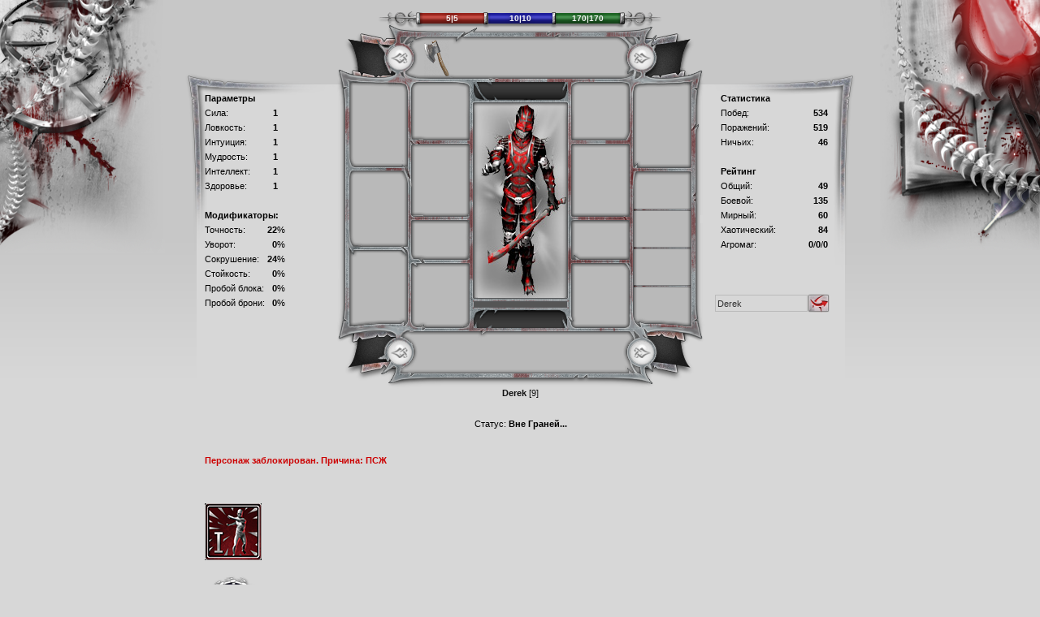

--- FILE ---
content_type: text/html; charset=utf-8
request_url: https://www.ereality.ru/~Derek
body_size: 1671
content:
<!DOCTYPE html PUBLIC "-//W3C//DTD XHTML 1.0 Strict//EN" 
 "//www.w3.org/TR/xhtml1/DTD/xhtml1-strict.dtd">
<html xmlns="//www.w3.org/1999/xhtml" xml:lang="en">
<head>
<meta http-equiv="Content-Type" content="text/html; charset=utf-8" />
<link rel="stylesheet" type="text/css" href="/css/_info.css?588634209" /><title>Информация о Derek</title></head>
<script type="text/javascript" src="/js/588634209/_handlebars/"></script>
<script type="text/javascript" src="/js/template_versions.js?1766347876"></script>
<script type="text/javascript" src="/js/588634208/_jquery/"></script>
<script type="text/javascript" src="/js/static_info.js?588634205"></script>
<script type="text/javascript" src="/js/588634205/_info/"></script>
<script type="text/javascript" src="/js/class.clipboard.js"></script>
<!--[if lte IE 6]><style>img {behavior: url(/css/png2.htc?20090601) }</style><![endif]-->
<body><SCRIPT>var img_path = 'https://img.ereality.ru/',signs=[],presents=[],achievements=[],olympicsClanMedal = null,slots={"avatar":"mn5.jpg","slots":[],"scrolls":[{"w_image":"woodcutteraxe.png","w_name":"Топор лесоруба","desc":"Прочность: 125\/125"}],"other":[]},id=128641,last_visit="30.09.2007, 19:54",sex = 0,_name="Derek",lev=9,c1=1, c2 = 0,c1_level=0,c2_level = 0,stats=[[1,1,1,1,1,1],[0,0,0,0,0,0]],ankr=0,anuv=22,anar=0,anbl=0,uv=0,kr=24,win=534,lost=519,draw=46,rat1=49,rat2=135,rat3=60,rat4=0,rat4_1=0,rat5=84,rat6=0,rat7=0,rat7_num=0,rat8_1=0,rat8_2=0,rat8_3=0,rat9=0,rat10=0,rat10_1=0,aliens_rat=0,aliens_rang=0,profVals=[0,0,0,0,0,0,0,0,0,0,0,0,0,0,0,0,0,0],leagueData=[[]],proGldLic=0,proGldMemlic=0,wizardSkills=[],profCerts=[0,0,0,0,0,0,0,0,0,0,0,0,0,0,0,0,0,0],chp=5,hp=5,cma=10,ma=10,cen=170,en=170,sb_id=10009552,friendc=9,familiarc=0,enemyc=0,online=0,regdate='04.07.2007, 21:56',rname='Женька',country='Латвия',rcity='Резекне',in_game='10 д. 4 ч. 38 м.',rlevel=0,division=-1,rfunc=0,ecup = ["", "", ""];var gfriend=0,gfriendvalue=0,q3_rank=1,q3_bonuses=[],c_rank=0,fighter_rang=0,fighter_bots=0,instances_elfwood=0,instances_necropol=0,sept_rank=0,sept_count=0,align=0,rstatus="",kills=[0,0,0,0,0,0],dies=[0,0,0,0,0,0];clan=[0,'',0,'','',''];about='10 let 14 ijuna 1997 <br>Za druzej atamsu!!!<br><br>Jargalka Mini Sterva *zikko*Alex Desper<br>I-Dark-Messiah samije lubimije druzja <br><br>za nih ubju lubovo!!!!!<br>*ziKKo* brat v granah...<br>Mini Sterva lucsaja podruga<br>modnaya dolzna 50 ser za 3 dna',private_present='',ban='ПСЖ',prison='',telep=[],gold_slave='',frozen_lord='',olymp_lord='',blackFridaySign='',donkey='',penguin='',dachshund='',toad='',duck='',raven='',cat='',bear='',clan_last_place='0',clan_last_league='0',clan_points_total='0',ct_member_rating='0',clan_ach=[],estate_type=0, estate_name='',dragonBlood=0,ships_count=0,ships_names='',battle_premium='',marr_name='',marr_date='',effects=[],marr_date='',top_signs=[[0,0],[0,0],[0,0],[0,0],[0,0],[0,0]];laborDaySign = false;victoryDaySign = false;jackClanSign = false;jackSignImage = "labor/clan_sign_festival_hal.png";jackSignName = "Символ мощи";account_data = [],certBonusStage = 0,trainingMaster = 0,_draw();</SCRIPT></body></HTML>
<!-- 0.02805 -->


--- FILE ---
content_type: text/html; charset=utf8
request_url: https://www.ereality.ru/templates/main/info.html?1765902556
body_size: 1563
content:
<script id="template-HealthBlock" type="text/x-handlebars-template">
	    <div class="LEM fontSize_11px bold color_111">
	        <!-- <span class="NickName"><center>{{{hero.sings}}}{{hero.name}} [{{hero.level}}{{#if hero.rLevel}}/{{hero.rLevel}}{{/if}}]</center></span> -->
	        <div class="LEM_bg fontSize_10px color_fff">
	        	<div class="Health tt" style="background-position:-{{progressLineLengthInv 80 hero.health.current hero.health.max}}px 0" title="Жизни {{hero.health.current}}|{{hero.health.max}}">
	            	<!-- 10% = -8px; 50% = -40px; 100% = 0px; -->
                    {{formatHME hero.health.current}}|{{formatHME hero.health.max}}
	                <!--{{hero.health.currentText}}|{{hero.health.maxText}}-->
	            </div>
	            <div class="Mana tt" title="Мана {{hero.mana.current}}|{{hero.mana.max}}"
					style="background-position:-{{progressLineLengthInv 80 hero.mana.current hero.mana.max}}px -26px;">
                    {{formatHME hero.mana.current}}|{{formatHME hero.mana.max}}
	            	<!--{{hero.mana.currentText}}|{{hero.mana.maxText}}-->
	            </div>
	            <div class="Energy tt"  title="Энергия {{hero.energy.current}}|{{hero.energy.max}}"
					style="background-position:-{{progressLineLengthInv 80 hero.energy.current hero.energy.max}}px -13px;">
                    {{formatHME hero.energy.current}}|{{formatHME hero.energy.max}}
	            	<!--{{hero.energy.currentText}}|{{hero.energy.maxText}}-->
	            </div>
	        </div>
	    </div>
</script>

<script id="template-NameBlock" type="text/x-handlebars-template">
	    <div class="LEM fontSize_11px bold color_111">
	        <span class="NickName"><center>{{{hero.sings}}}{{hero.name}}{{#if hero.level}} <span style="font-weight: normal;">[{{hero.level}}{{#if hero.rLevel}}/{{hero.rLevel}}{{/if}}]</span>{{/if}}</center></span>
	    </div>
</script>

<script id="template-slots" type="text/x-handlebars-template">
    <div class="heroSlotsContainer{{#if slotsOther.largeImages}} large{{/if}}">
        <div class="heroSlotsBg">
            <div class="hero-slots-bg1"></div>
            <div class="hero-slots-bg2"></div>

            {{#each slots.slots}}
                {{#if this.shipsUpgrade}}
                    <img class="slot-{{@key}}" id="slotsBg{{@key}}" src="{{>imgPath}}hero/item_bg/bg{{this.shipsUpgrade}}.png" alt=""/>
                {{/if}}
            {{/each}}
{{!--
            <img class="slot-w1" id="slotsBgw1" src="{{>imgPath}}hero/item_bg/bg1.png" alt=""/>
            <img class="slot-cloak" id="slotsBgcloak" src="{{>imgPath}}hero/item_bg/bg1.png" alt=""/>
            <img class="slot-pants" id="slotsBgpants" src="{{>imgPath}}hero/item_bg/bg1.png" alt=""/>
            <img class="slot-helmet" id="slotsBghelmet" src="{{>imgPath}}hero/item_bg/bg1.png" alt=""/>
            <img class="slot-armor" id="slotsBgarmor" src="{{>imgPath}}hero/item_bg/bg1.png" alt=""/>
            <img class="slot-gloves" id="slotsBggloves" src="{{>imgPath}}hero/item_bg/bg1.png" alt=""/>
            <img class="slot-belt" id="slotsBgbelt" src="{{>imgPath}}hero/item_bg/bg1.png" alt=""/>
            <img class="slot-amulet" id="slotsBgamulet" src="{{>imgPath}}hero/item_bg/bg1.png" alt=""/>
            <img class="slot-mail" id="slotsBgmail" src="{{>imgPath}}hero/item_bg/bg1.png" alt=""/>
            <img class="slot-bracers" id="slotsBgbracers" src="{{>imgPath}}hero/item_bg/bg1.png" alt=""/>
            <img class="slot-boots" id="slotsBgboots" src="{{>imgPath}}hero/item_bg/bg1.png" alt=""/>
            <img class="slot-w2" id="slotsBgw2" src="{{>imgPath}}hero/item_bg/bg1.png" alt=""/>

            <img class="slot-r1" id="slotsBgr1" src="{{>imgPath}}hero/item_bg/bg1.png" alt=""/>
            <img class="slot-r2" id="slotsBgr2" src="{{>imgPath}}hero/item_bg/bg1.png" alt=""/>
            <img class="slot-r3" id="slotsBgr3" src="{{>imgPath}}hero/item_bg/bg1.png" alt=""/>
            <img class="slot-r4" id="slotsBgr4" src="{{>imgPath}}hero/item_bg/bg1.png" alt=""/>
--}}
        </div>
        <img class="heroAvatar" src="{{>imgPath}}avatar/{{slots.avatar}}" alt="" />
        <div class="heroSlots">
            {{!--
            {{#if slotsOther.blood}}
                <div class="heroDragonBlood mainTooltip" title=" - Кровь дракона: <b>{{slotsOther.blood.value}}</b>">
                    <div class="heroDragonBloodCur" style="height: {{slotsOther.blood.size}}px;"></div>
                    <div class="heroDragonBloodImage"></div>
                </div>
            {{/if}}
            --}}

            {{#if slotsOther.exp}}
                <div class="heroLevelUp mainTooltip" title=" - Опыт: <b>{{toMoney slotsOther.exp.heroExp 0 "" ","}}</b> ({{toMoney slotsOther.exp.sumExp 0 "" ","}}) - До {{slotsOther.exp.nextDesc}}: <b>{{toMoney slotsOther.exp.needExp 0 "" ","}}</b>">
                    <div class="heroLevelUpProgress" style="width:{{slotsOther.exp.size}}%"></div>
                </div>
            {{/if}}

            {{#if slots.slots.eliteBelt}}
                <div class="slotElite"></div>
            {{/if}}

            {{#each slots.slots}}
                <div class="slot-container slot-{{@key}}">
                    <div class="slotImageHelper"></div><img class="slotImage" id="slots{{@key}}" src="{{>imgPath}}{{#if this.compress}}{{this.compress}}{{else}}{{#if ../slotsOther.largeImages}}68{{else}}52{{/if}}x-{{/if}}/w/{{this.w_image}}" alt=""/>
                </div>
            {{/each}}

            <div id="topScrollWrapper" class="jcarouselScroll{{#if slotsInfo}} topScrollWrapperInfo{{/if}}">
                <div id="topScroll">
                    <ul>
                        {{#each slots.scrolls}}
                        <li><div class="slotImageHelper"></div><img id="scrolls{{@index}}" src="{{>imgPath}}{{#if ../slotsInfo}}45x45/{{else}}32x40/{{/if}}w/{{this.w_image}}" alt="" /></li>
                        {{/each}}
                    </ul>
                </div>
                <a href="#" class="jcarousel-control-prev"></a>
                <a href="#" class="jcarousel-control-next"></a>
            </div>

            <div id="bottomScrollWrapper" class="jcarouselScroll">
                <div id="bottomScroll">
                    <ul>
                        {{#each slots.other}}
                            <li><div class="slotImageHelper"></div><img id="other{{@index}}" src="{{>imgPath}}45x45/w/{{this.w_image}}" alt="" /></li>
                        {{/each}}
                    </ul>
                </div>
                <a href="#" class="jcarousel-control-prev"></a>
                <a href="#" class="jcarousel-control-next"></a>
            </div>
        </div>
        <div class="heroAvatarDesc"></div>
    </div>
</script>

<script id="profession" type="text/x-handlebars-template">
    <div class="profession{{#if desc}} tt" title="{{desc}}{{/if}}">
        {{#if level}}
            <img class="professionImage" src="{{>imgPath}}p/pro/{{id}}_{{math level 'ceil /' 5}}.png" alt="" />
            <img class="professionFrame professionFrame{{level}}" src="{{>imgPath}}p/frames/{{level}}.png" alt="" />
            {{#if cert}}
                <img class="professionCert" src="{{>imgPath}}p/certs/{{cert}}.png" alt="" />
            {{/if}}
        {{else}}
            <img class="professionDefault" src="{{>imgPath}}p/p0.png" alt="" />
        {{/if}}
    </div>
</script>

--- FILE ---
content_type: text/css
request_url: https://www.ereality.ru/css/_info.css?588634209
body_size: 96873
content:
@charset "utf-8";img{border:none}select{font-family:Verdana,Arial,sans-serif;background-color:#d7d7d7;font-size:10px;margin:0;padding:0}input.field{background-color:#EFEFEF;color:#333;font-size:11px;font-family:Verdana,Arial,Helvetica,sans-serif;FONT-STYLE:normal;border:1px solid #BBB;height:18}input:disabled.field{cursor:default;background-color:#ccc}textarea{background-color:#d7d7d7;border:1px solid #BBB;width:100%}input.checkbox{background-color:#d7d7d7;color:#000;font-size:10px;font-family:Verdana,Arial,Helvetica,sans-serif;border:1px solid #BBB;width:13px;height:13px;padding:1px;margin:0}.butt1,button{background-color:#d7d7d7;color:#000;font-size:10px;font-family:Verdana,Arial,Helvetica,sans-serif;border:1px solid #BBB;height:17px;padding:0;margin:0 0 2px}button{padding-bottom:3px}td.item_buttons button{width:92px;display:block}button:disabled,input:disabled.butt1{cursor:default;color:gray}.textB{FONT-SIZE:12px;COLOR:#000;FONT-FAMILY:Verdana,Arial,Helvetica,Tahoma,sans-serif;TEXT-DECORATION:none;line-height:16px}.textM{FONT-SIZE:11px;COLOR:#000;FONT-FAMILY:Verdana,Arial,Helvetica,Tahoma,Verdana,sans-serif;TEXT-DECORATION:none;line-height:15px}.textM a:active,.textM a:link,.textM a:visited{FONT-FAMILY:Verdana,Arial,Helvetica,Tahoma,Verdana,sans-serif;font-size:11px;color:#000;text-decoration:none}.textM a.jsHover,.textM a:hover{text-decoration:underline;color:#b00}.textS{font-size:10px;color:#000;FONT-FAMILY:Verdana,Arial,Helvetica,Tahoma,Verdana,sans-serif;TEXT-DECORATION:none;line-height:12px}.textS a:active,.textS a:link,.textS a:visited{FONT-FAMILY:Verdana,Arial,Helvetica,Tahoma,Verdana,sans-serif;font-size:10px;color:#000;text-decoration:none}.textS a:hover{text-decoration:underline;color:#b00}img.i{display:inline;padding:0;margin:0;vertical-align:middle}img.inf{padding:0;margin:0;width:12px;height:11px;background-image:url(//img.ereality.ru/inf.gif);background-repeat:no-repeat;background-position:0 0;border:0;cursor:pointer;vertical-align:middle;display:inline}img.bloody{padding:0;margin:0;width:10px;height:13px;background-repeat:no-repeat;background-position:0 0;border:0;vertical-align:middle;display:inline}.profession{display:inline-block;width:85px;height:92px;position:relative}.professionCert,.professionDefault,.professionFrame,.professionImage{display:block;position:absolute;top:0;left:0}.professionImage{top:7px;left:50%;margin-left:-35px}.professionFrame1,.professionFrame2,.professionFrame3,.professionFrame4,.professionFrame5{top:5px;left:5px}.professionFrame10,.professionFrame6,.professionFrame7,.professionFrame8,.professionFrame9{top:1px;left:3px}.professionFrame11,.professionFrame12,.professionFrame13,.professionFrame14,.professionFrame15{left:1px}.professionCert{top:inherit;bottom:-5px;left:-2px}.professionDefault{left:1px}div.jGrowl{padding:10px;z-index:9999}div.ie6{position:absolute}div.ie6.top-right{right:auto;bottom:auto;left:expression( ( 0 - jGrowl.offsetWidth + ( document.documentElement.clientWidth ? document.documentElement.clientWidth : document.body.clientWidth ) + ( ignoreMe2 = document.documentElement.scrollLeft ? document.documentElement.scrollLeft : document.body.scrollLeft ) ) + 'px' );top:expression( ( 0 + ( ignoreMe = document.documentElement.scrollTop ? document.documentElement.scrollTop : document.body.scrollTop ) ) + 'px' )}div.ie6.top-left{left:expression( ( 0 + ( ignoreMe2 = document.documentElement.scrollLeft ? document.documentElement.scrollLeft : document.body.scrollLeft ) ) + 'px' );top:expression( ( 0 + ( ignoreMe = document.documentElement.scrollTop ? document.documentElement.scrollTop : document.body.scrollTop ) ) + 'px' )}div.ie6.bottom-right{left:expression( ( 0 - jGrowl.offsetWidth + ( document.documentElement.clientWidth ? document.documentElement.clientWidth : document.body.clientWidth ) + ( ignoreMe2 = document.documentElement.scrollLeft ? document.documentElement.scrollLeft : document.body.scrollLeft ) ) + 'px' );top:expression( ( 0 - jGrowl.offsetHeight + ( document.documentElement.clientHeight ? document.documentElement.clientHeight : document.body.clientHeight ) + ( ignoreMe = document.documentElement.scrollTop ? document.documentElement.scrollTop : document.body.scrollTop ) ) + 'px' )}div.ie6.bottom-left{left:expression( ( 0 + ( ignoreMe2 = document.documentElement.scrollLeft ? document.documentElement.scrollLeft : document.body.scrollLeft ) ) + 'px' );top:expression( ( 0 - jGrowl.offsetHeight + ( document.documentElement.clientHeight ? document.documentElement.clientHeight : document.body.clientHeight ) + ( ignoreMe = document.documentElement.scrollTop ? document.documentElement.scrollTop : document.body.scrollTop ) ) + 'px' )}div.ie6.center{left:expression( ( 0 + ( ignoreMe2 = document.documentElement.scrollLeft ? document.documentElement.scrollLeft : document.body.scrollLeft ) ) + 'px' );top:expression( ( 0 + ( ignoreMe = document.documentElement.scrollTop ? document.documentElement.scrollTop : document.body.scrollTop ) ) + 'px' );width:100%}body>div.jGrowl{position:fixed}body>div.jGrowl.top-left{left:0;top:0}body>div.jGrowl.top-right{right:0;top:0}body>div.jGrowl.bottom-left{left:0;bottom:0}body>div.jGrowl.bottom-right{right:0;bottom:0}body>div.jGrowl.center{top:0;width:50%;left:25%}div.center div.jGrowl-closer,div.center div.jGrowl-notification{margin-left:auto;margin-right:auto}div.jGrowl div.jGrowl-closer,div.jGrowl div.jGrowl-notification{background-color:#36c;color:#fff;opacity:.85;filter:alpha(opacity=85);zoom:1;width:235px;padding:10px;margin-top:5px;margin-bottom:5px;font-family:Tahoma,Arial,Helvetica,sans-serif;font-size:12px;text-align:left;display:none;-moz-border-radius:5px;-webkit-border-radius:5px}div.jGrowl div.jGrowl-notification{min-height:40px}div.jGrowl div.jGrowl-notification div.header{font-weight:700;font-size:10px}div.jGrowl div.jGrowl-notification div.close{float:right;font-weight:700;font-size:12px;cursor:pointer}div.jGrowl div.jGrowl-closer{height:15px;padding-top:4px;padding-bottom:4px;cursor:pointer;font-size:11px;font-weight:700;text-align:center}div.jGrowl div.info{background-color:#093;font-weight:700}div.jGrowl div.error{background-color:#ed6060}img.align1,img.align2,img.align3,img.align4,img.align5,img.align6{background-image:url(//img.ereality.ru/d2/relics_all.jpg?2);background-repeat:no-repeat;cursor:default;width:100px;height:100px;padding:0;margin:0;vertical-align:middle;display:inline}img.align1_gray,img.align2_gray,img.align3_gray,img.align4_gray,img.align5_gray,img.align6_gray{background-image:url(//img.ereality.ru/d2/relics_all_neg.jpg?2);background-repeat:no-repeat;cursor:default;width:100px;height:100px;padding:0;margin:0;vertical-align:middle;display:inline}img.align1,img.align1_gray{background-position:-300px 0}img.align2,img.align2_gray{background-position:-400px 0}img.align3,img.align3_gray{background-position:-200px 0}img.align4,img.align4_gray{background-position:-100px 0}img.align5,img.align5_gray{background-position:0 0}img.align6,img.align6_gray{background-position:-500px 0}#tooltip,.ui-tooltip{font-family:Verdana,Arial,Helvetica,Tahoma,Verdana,sans-serif;text-decoration:none;line-height:14px;position:absolute;z-index:9999;border:1px solid #aaa;background-color:#eee;box-shadow:0 0 10px rgba(0,0,0,.5);padding:5px;opacity:.85}#itemsTooltip h3,#tooltip h3{white-space:nowrap}#itemsTooltip div,#itemsTooltip h3,#tooltip div,#tooltip h3{margin:0;font-size:11px;line-height:14px}#barter_tooltip{position:absolute;z-index:9999;border:0;background-color:#d3d3d3;padding:0;opacity:1}div.slots_hero,div.slots_info{width:331px;height:423px;position:absolute}div.slots_info{top:-60px;left:50%;margin-left:-165px}div.slots_hero{left:0;top:0}img.slots{position:absolute;top:0;left:0}#avatar{position:absolute;top:94px;left:107px}#r1,#r2,#r3,#r4{position:absolute;right:-20px;width:58px;height:42px}#r1{top:90px}#r2{top:133px}#r3{top:176px}#r4{top:219px}#blood1{position:absolute;right:-15px;width:45px;height:117px;top:254px}#blood2{background-image:url(//img.ereality.ru/grey_bar.png);background-repeat:no-repeat;position:absolute;right:-15px;width:45px;height:117px;top:254px}#armour,#cloak,#gloves,#w1{position:absolute;width:70px;left:32px}#gloves{left:28px;top:32px;height:47px}#w1{top:90px;height:100px}#armour{top:196px;height:88px}#cloak{top:292px;height:78px}#amulet,#belt,#boots,#bracelet,#w2{position:absolute;width:70px;right:32px}#amulet{right:28px;top:32px;height:47px}#w2{top:90px;height:100px}#bracelet{top:198px;height:40px}#belt{top:242px;height:40px}#boots{top:292px;height:78px}#helm{position:absolute;width:70px;height:70px;left:131px;top:18px}#belt_extra{height:40px;top:341px;position:absolute;right:128px;width:70px}.heroSlotsContainer{position:relative;width:373px;height:380px}.heroSlotsContainer.large{width:453px;height:450px}.heroSlots,.heroSlotsBg{position:absolute;top:0;right:0;bottom:0;left:0}.heroSlotsContainer .heroSlotsBg .hero-slots-bg1,.heroSlotsContainer .heroSlotsBg .hero-slots-bg2{background-color:#b9b9b9;position:absolute}.heroSlotsContainer .heroSlotsBg .hero-slots-bg1{top:8px;bottom:14px;left:48px;right:48px}.heroSlotsContainer .heroSlotsBg .hero-slots-bg2{top:60px;bottom:82px;left:10px;right:10px}.heroSlotsContainer.large .heroSlotsBg .hero-slots-bg1{top:13px;bottom:18px;left:75px;right:75px}.heroSlotsContainer.large .heroSlotsBg .hero-slots-bg2{top:68px;bottom:73px;left:14px;right:14px}.heroSlotsContainer .heroSlots{background:url(//img.ereality.ru/hero/hero_slots.png) no-repeat}.heroSlotsContainer.large .heroSlots{background:url(//img.ereality.ru/hero/hero_slots_large.png) no-repeat}.heroAvatar,.heroAvatarDesc{width:115px;height:240px;position:absolute;top:50%;left:50%;margin-top:-132px;margin-left:-57px}.heroSlotsContainer.large .heroAvatar,.heroSlotsContainer.large .heroAvatarDesc{margin-top:-128px}.heroDragonBlood{position:absolute;top:3px;right:18px;width:52px;height:69px;background:url(//img.ereality.ru/d2013new/DragonEmptySmall.png) no-repeat}.heroSlotsContainer.large .heroDragonBlood{top:5px;right:20px}.heroDragonBloodCur{position:absolute;bottom:8px;right:2px;width:22px;background:url(//img.ereality.ru/d2013new/DragonFull.png) center bottom no-repeat}.heroDragonBloodImage{position:absolute;top:-5px;right:-16px;width:36px;height:60px;background:url(//img.ereality.ru/d2013new/DragonImg.png) no-repeat}.heroLevelUp{position:absolute;top:303px;left:132px;height:8px;width:110px}.heroSlotsContainer.large .heroLevelUp{width:115px;top:341px;left:169px}.heroLevelUpProgress{height:8px;position:relative;background:url(//img.ereality.ru/d2013new/LevelUpOr.png) no-repeat}.heroSlotsContainer.large .heroLevelUpProgress{background:url(//img.ereality.ru/d2013new/LevelUpLargeOr.png) no-repeat}.slot-container{text-align:center}.slotImageHelper{display:inline-block;height:100%;vertical-align:middle}.slotImage{vertical-align:middle}.slotElite{position:absolute;width:120px;height:36px;top:340px;left:50%;margin-left:-60px;background-image:url(//img.ereality.ru/d2013new/elite_belt.png)}.heroSlotsContainer.large .slot-eliteBelt{position:absolute;top:343px;left:50%;margin-left:-28px}.heroSlotsContainer .slot-w1{position:absolute;top:62px;left:11px;width:56px;height:80px}.heroSlotsContainer.large .slot-w1{top:70px;left:14px;width:76px;height:108px}.heroSlotsContainer .slot-cloak{position:absolute;top:145px;left:11px;width:56px;height:75px}.heroSlotsContainer.large .slot-cloak{top:178px;left:14px;width:76px;height:98px}.heroSlotsContainer .slot-pants{position:absolute;top:223px;left:11px;width:56px;height:73px}.heroSlotsContainer.large .slot-pants{top:276px;left:14px;width:76px;height:98px}.heroSlotsContainer .slot-helmet{position:absolute;top:55px;left:70px;width:56px;height:61px}.heroSlotsContainer.large .slot-helmet{top:69px;left:90px;width:76px;height:76px}.heroSlotsContainer .slot-armor{position:absolute;top:119px;left:70px;width:56px;height:75px}.heroSlotsContainer.large .slot-armor{top:145px;left:90px;width:76px;height:94px}.heroSlotsContainer .slot-gloves{position:absolute;top:197px;left:70px;width:56px;height:43px}.heroSlotsContainer.large .slot-gloves{top:239px;left:90px;width:76px;height:53px}.heroSlotsContainer .slot-belt{position:absolute;top:243px;left:70px;width:56px;height:70px}.heroSlotsContainer.large .slot-belt{top:292px;left:90px;width:76px;height:84px}.heroSlotsContainer .slot-amulet{position:absolute;top:55px;left:247px;width:56px;height:61px}.heroSlotsContainer.large .slot-amulet{top:69px;left:287px;width:76px;height:76px}.heroSlotsContainer .slot-mail{position:absolute;top:119px;left:247px;width:56px;height:75px}.heroSlotsContainer.large .slot-mail{top:146px;left:287px;width:76px;height:92px}.heroSlotsContainer .slot-bracers{position:absolute;top:197px;left:247px;width:56px;height:43px}.heroSlotsContainer.large .slot-bracers{top:239px;left:287px;width:76px;height:53px}.heroSlotsContainer .slot-boots{position:absolute;top:243px;left:247px;width:56px;height:70px}.heroSlotsContainer.large .slot-boots{top:292px;left:287px;width:76px;height:84px}.heroSlotsContainer .slot-w2{position:absolute;top:62px;left:306px;width:56px;height:80px}.heroSlotsContainer.large .slot-w2{top:70px;left:363px;width:76px;height:108px}.heroSlotsContainer .slot-r1{position:absolute;top:145px;left:306px;width:56px;height:39px}.heroSlotsContainer.large .slot-r1{top:180px;left:363px;width:76px;height:50px}.heroSlotsContainer .slot-r2{position:absolute;top:184px;left:306px;width:56px;height:37px}.heroSlotsContainer.large .slot-r2{top:228px;left:363px;width:76px;height:48px}.heroSlotsContainer .slot-r3{position:absolute;top:221px;left:306px;width:56px;height:37px}.heroSlotsContainer.large .slot-r3{top:275px;left:363px;width:76px;height:48px}.heroSlotsContainer .slot-r4{position:absolute;top:258px;left:306px;width:56px;height:38px}.heroSlotsContainer.large .slot-r4{top:322px;left:363px;width:76px;height:50px}body{background-attachment:fixed;font-family:Verdana,Arial,Helvetica,sans-serif;background-color:#d7d7d7;background-repeat:repeat-x;background-image:url(//img.ereality.ru/d3/bg_line.png);margin:0;padding:0}a.btn-bot-redirect{vertical-align:top;display:inline-block;width:70px;cursor:pointer}a.btn_pres{text-decoration:none;width:132px;height:47px;background-image:url(//img.ereality.ru/d2009/btn_pres.png);background-repeat:no-repeat;display:block;padding:0;margin:0;border:none;outline:0;font-family:verdana;font-size:11px;color:#cf0000}a:hover.btn_pres{text-decoration:none;background-position:0 -47px}div.pc{cursor:pointer;padding:14px 0 0 71px;width:40px;text-align:center}div#char_frm{position:absolute;right:10px;bottom:50px}div.content_bg{position:absolute;top:14px;left:14px;background-color:#d7d7d7;width:798px;height:376px}#content{width:779px;background-color:#d7d7d7;word-wrap:break-word;overflow-x:hidden;padding:10px;padding-top:20px}#presents{margin-left:10px;width:720px;padding:0}#presents img{display:inline;margin:0;padding:0}div.params,div.rating{width:170px;height:323px;position:absolute;top:22px}div.params{left:22px}div.rating{padding-right:10px;right:22px}div.nick{width:230px;height:24x;position:absolute;top:379px;left:50px;z-index:2;text-align:center;font-size:10px;color:#000;font-family:Verdana,Arial,Helvetica,Tahoma,Verdana,sans-serif;line-height:15px}#div_hme{width:319px;height:16px;position:absolute;top:12px;left:50%;margin-left:-160px}div.hme{position:absolute;margin:0;padding:0;top:2px;width:65px;height:14px;text-align:center;display:block;color:#FFF;font-size:9px;font-family:Tahoma}#ld_info{border:solid 1px #BBB;background-color:#d7d7d7;height:250px;overflow-x:hidden;overflow-y:auto;display:none}.charSearch{border:1px solid #BBB;background-color:#d7d7d7;height:17px;width:108px;font-family:Verdana,Arial,Helvetica,sans-serif;font-size:11px;color:#333}.profession{margin-right:5px}.social{text-decoration:none;display:inline-block;margin-right:5px;margin-top:3px;background-image:url(//img.ereality.ru/d2017/social-accounts/social_icons.png);background-repeat:no-repeat}.btn{display:inline-block;margin-right:5px;margin-top:3px;background-image:url(//img.ereality.ru/d2017/social-accounts/social_icons.png);background-repeat:no-repeat}#skype{background-position:-57px 0;width:19px;height:19px}#skype :hover{background-position:-57px -19px}#viber{background-position:-38px 0;width:19px;height:19px}#viber :hover{background-position:-38px -19px}#telegram{background-position:-171px 0;width:19px;height:19px}#telegram :hover{background-position:-171px -19px}#icq{background-position:-76px 0;width:19px;height:19px}#icq :hover{background-position:-76px -19px}#vk{background-position:-19px 0;width:19px;height:19px}#vk :hover{background-position:-19px -19px}#ok{background-position:-228px 0;width:19px;height:19px}#ok:hover{background-position:-228px -19px}#mail{background-position:-114px 0;width:19px;height:19px}#mail:hover{background-position:-114px -19px}#facebook{background-position:-95px 0;width:19px;height:19px}#facebook:hover{background-position:-95px -19px}#instagram{background-position:-209px 0;width:19px;height:19px}#instagram:hover{background-position:-209px -19px}#twitter{background-position:-190px 0;width:19px;height:19px}#twitter:hover{background-position:-190px -19px}#google{background-position:-152px 0;width:19px;height:19px}#google:hover{background-position:-152px -19px}#twitch{background-position:-133px 0;width:19px;height:19px}#twitch:hover{background-position:-133px -19px}#youtube{background-position:0 0;width:19px;height:19px}#youtube:hover{background-position:0 -19px}.wizard-description-table{display:table;text-align:center}.wizard-description-table-row{display:table-row}.wizard-description-table-cell{display:table-cell}.wizard-description-table-cell-title{width:40px;white-space:nowrap}.wizard-description-table-cell:first-child{text-align:left}.wizard-description-table-cell img{display:inline-block;vertical-align:middle}.wizard-description-table-row-with-br .wizard-description-table-cell{border-bottom:1px solid #ddd}.wizard-description-table-row-with-br:last-child .wizard-description-table-cell{border:none}.league-desc-block{height:17px}.league-info{margin-top:3px}.league-info-main{width:239px;height:100px}.league-info-sign{position:relative;width:100px;height:100px;z-index:2}.league-info-sign-1{background-image:url(//img.ereality.ru/d2021/elite/1_wooden_league.png)}.league-info-sign-2{background-image:url(//img.ereality.ru/d2021/elite/2_copper_league.png)}.league-info-sign-3{background-image:url(//img.ereality.ru/d2021/elite/3_steel_league.png)}.league-info-sign-4{background-image:url(//img.ereality.ru/d2021/elite/4_bronze_league.png)}.league-info-sign-5{background-image:url(//img.ereality.ru/d2021/elite/5_silver_league.png)}.league-info-sign-6{background-image:url(//img.ereality.ru/d2021/elite/6_emerald_league.png)}.league-info-sign-7{background-image:url(//img.ereality.ru/d2021/elite/7_pearl_league.png)}.league-info-sign-8{background-image:url(//img.ereality.ru/d2021/elite/8_golden_league.png)}.league-info-sign-9{background-image:url(//img.ereality.ru/d2021/elite/9_diamond_league.png)}.league-info-ribbon{position:relative;top:-101px;width:239px;height:100px;text-align:center;display:inline-block;z-index:1}.league-info-value{float:left;position:relative;top:48px;height:15px;width:279px;margin:1.5px;font-family:Cuprum,sans-serif;font-size:20px}.league-info-ribbon-1{background-image:url(//img.ereality.ru/d2021/elite/ribbon_1.png)}.league-info-ribbon-2{background-image:url(//img.ereality.ru/d2021/elite/ribbon_2.png)}.league-info-ribbon-3{background-image:url(//img.ereality.ru/d2021/elite/ribbon_3.png)}.league-info-ribbon-4{background-image:url(//img.ereality.ru/d2021/elite/ribbon_4.png)}.league-info-ribbon-5{background-image:url(//img.ereality.ru/d2021/elite/ribbon_5.png)}.league-info-ribbon-6{background-image:url(//img.ereality.ru/d2021/elite/ribbon_6.png)}.league-info-ribbon-7{background-image:url(//img.ereality.ru/d2021/elite/ribbon_7.png)}.league-info-ribbon-8{background-image:url(//img.ereality.ru/d2021/elite/ribbon_8.png)}.league-info-ribbon-9{background-image:url(//img.ereality.ru/d2021/elite/ribbon_9.png)}.league-info-ribbon-7 .league-info-value,.league-info-ribbon-8 .league-info-value,.league-info-ribbon-9 .league-info-value{top:47px}.league-info-ribbon-4 .league-info-value{top:45px}.league-info-ribbon-1 .league-info-value,.league-info-ribbon-2 .league-info-value,.league-info-ribbon-3 .league-info-value,.league-info-ribbon-5 .league-info-value,.league-info-ribbon-6 .league-info-value{top:46px}a.aur{background-image:url(//img.ereality.ru/d3/aur3.png?202211);width:52px;height:52px;display:block;text-decoration:none;float:left;background-repeat:no-repeat;padding:0;margin:0;border:none;outline:0}a:hover.aur{text-decoration:none}a.aur#abil1{background-position:0 0}a.aur#abil2{background-position:-52px 0}a.aur#abil3{background-position:-260px 0}a.aur#abil4{background-position:-364px 0}a.aur#abil5{background-position:-312px 0}a.aur#curse{background-position:-104px 0}a.aur#bless{background-position:-156px 0}a.aur#injury{background-position:-468px 0}a.aur#silence{background-position:-520px 0}a.aur#clan{background-position:-208px 0}a.aur#bottle{background-position:-416px 0}a.aur#clan_mirka{background-position:-572px 0}a.aur#pattern{background-position:-624px 0}a.aur#present_bonus{background-position:-676px 0}a.aur#april2013_good{background-image:url(//img.ereality.ru/d3/apr2013_good.png?1)}a.aur#april2013_evil{background-image:url(//img.ereality.ru/d3/apr2013_bad.png?1)}a.aur#april2011{background-image:url(//img.ereality.ru/d3/1ap_aur.png?1)}a.aur#star_aurs{background-position:-728px 0}a.aur#estate_aurs{background-position:-780px 0}a.aur#gold_blades_aurs{background-position:-832px 0}a.aur#alchemists{background-position:-884px 0}a.aur#dwarfs{background-position:-936px 0}a.aur#statue{background-position:-988px 0}a.aur#pvphunter{background-position:-1040px 0}a.aur#zombies{background-position:-1092px 0}a.aur#ghosts{background-position:-1144px 0}a.aur#chaoslord{background-position:-1196px 0}a.aur#halloween2014{background-position:-1248px 0}a.aur#epic-blue{background-position:-1300px 0}a.aur#epic-green{background-position:-1352px 0}a.aur#epic-black{background-position:-1404px 0}a.aur#epic-red{background-position:-1248px 0}a.aur#april2015{background-position:-1456px 0}a.aur#loyalty{background-position:-1508px 0}a.aur#sets_bonuses{background-position:-1560px 0}a.aur#clan_gmirka{background-position:-1612px 0}a.aur#no_commission{background-position:-1664px 0}a.aur#love-meter1,a.aur#love-meter2,a.aur#love-meter3,a.aur#love-meter4,a.aur#valentine_params_elixir{background-image:url(//img.ereality.ru/d3/love-meter.png)}a.aur#love-meter1{background-position:0 0}a.aur#love-meter2{background-position:-52px 0}a.aur#love-meter3{background-position:-104px 0}a.aur#love-meter4,a.aur#valentine_params_elixir{background-position:-156px 0}a.aur#special_event_elixirs{background-image:url(//img.ereality.ru/d3/special_event_elixir.png)}a.aur#infusion_elixir{background-image:url(//img.ereality.ru/d3/infusion_elixir.png)}a.aur#essence_elixir{background-image:url(//img.ereality.ru/d3/essence_elixir.png)}a.aur#vita_powder{background-image:url(//img.ereality.ru/d3/vita_powder.png)}a.aur#hero_state{background-position:-1716px 0}a.aur#hero_state_guard{background-position:-1768px 0}a.aur#elite_aura{background-position:-1820px 0}div.border_left,div.border_right{width:190px;position:absolute;top:0}div.border_left_i,div.border_right_i{width:190px;position:absolute;bottom:0}div.border_left{height:219px;background-image:url(//img.ereality.ru/d2009/wnd_border_left.png?20090606);left:0}div.border_right{height:245px;background-image:url(//img.ereality.ru/d2009/wnd_border_right.png?20090606);right:0}div.border_left_i{height:219px;background-image:url(//img.ereality.ru/d2009/wnd_border_left_i.png);left:0}div.border_right_i{height:245px;background-image:url(//img.ereality.ru/d2009/wnd_border_right_i.png);right:0}div.main_bg_left{background:url(//img.ereality.ru/d2009/main_bg_left.png?2009) no-repeat;position:fixed;width:203px;height:312px;top:0;left:0}div.main_bg_right{width:197px;height:308px;top:0;right:0;background:url(//img.ereality.ru/d2009/main_bg_right.png?2009) no-repeat;position:fixed}* html div.main_bg_right{background:0 0;filter:progid:DXImageTransform.Microsoft.AlphaImageLoader(src="//img.ereality.ru/bg_right.png?2009", sizingMethod="scale");position:absolute}* html div.main_bg_left{background:0 0;filter:progid:DXImageTransform.Microsoft.AlphaImageLoader(src="//img.ereality.ru/bg_left.png?2009", sizingMethod="scale");position:absolute}* html div.border_right{background:0 0;filter:progid:DXImageTransform.Microsoft.AlphaImageLoader(src="//img.ereality.ru/d2009/wnd_border_right.png?20090606", sizingMethod="scale")}* html div.border_left{background:0 0;filter:progid:DXImageTransform.Microsoft.AlphaImageLoader(src="//img.ereality.ru/d2009/wnd_border_left.png?20090606", sizingMethod="scale")}* html div.border_right_i{background:0 0;filter:progid:DXImageTransform.Microsoft.AlphaImageLoader(src="//img.ereality.ru/d2009/wnd_border_right_i.png", sizingMethod="scale")}* html div.border_left_i{background:0 0;filter:progid:DXImageTransform.Microsoft.AlphaImageLoader(src="//img.ereality.ru/d2009/wnd_border_left_i.png", sizingMethod="scale")}.jcarousel-skin-tango .jcarousel-direction-rtl{direction:rtl}.jcarousel-skin-tango .jcarousel-container-horizontal{padding:0 35px}.jcarousel-skin-tango .jcarousel-clip{overflow:hidden}.jcarousel-skin-tango .jcarousel-direction-rtl .jcarousel-item-horizontal{margin-left:5px;margin-right:0}.jcarousel-skin-tango .jcarousel-next-horizontal{position:absolute;width:32px;height:32px;cursor:pointer;background:transparent url(//img.ereality.ru/d2013new/Arrows_Left-Right.png) no-repeat -32px -32px}.jcarousel-skin-tango .jcarousel-prev-horizontal{position:absolute;width:32px;height:32px;cursor:pointer;background:transparent url(//img.ereality.ru/d2013new/Arrows_Left-Right.png) no-repeat 0 -32px}.jcarousel-skin-tango .jcarousel-direction-rtl .jcarousel-prev-horizontal{left:auto;right:0;background-image:url(//img.ereality.ru/d2013new/Arrows_Left-Right.png)}.jcarousel-skin-tango .jcarousel-next-horizontal:hover{background-position:-32px -64px}.jcarousel-skin-tango .jcarousel-next-horizontal:active{background-position:-32px -96px}.jcarousel-skin-tango .jcarousel-next-disabled-horizontal,.jcarousel-skin-tango .jcarousel-next-disabled-horizontal:active,.jcarousel-skin-tango .jcarousel-next-disabled-horizontal:focus,.jcarousel-skin-tango .jcarousel-next-disabled-horizontal:hover{cursor:default;background-position:-32px 0}.jcarousel-skin-tango .jcarousel-prev-horizontal:focus,.jcarousel-skin-tango .jcarousel-prev-horizontal:hover{background-position:0 -64px}.jcarousel-skin-tango .jcarousel-prev-horizontal:active{background-position:0 -96px}.jcarousel-skin-tango .jcarousel-prev-disabled-horizontal,.jcarousel-skin-tango .jcarousel-prev-disabled-horizontal:active,.jcarousel-skin-tango .jcarousel-prev-disabled-horizontal:focus,.jcarousel-skin-tango .jcarousel-prev-disabled-horizontal:hover{cursor:default;background-position:0 0}.npc .jcarousel-skin-tango .jcarousel-container-vertical{width:114px;height:365px;padding:32px 0;z-index:2}.jcarousel-skin-tango .jcarousel-clip-vertical{width:114px;height:365px}.npc .jcarousel-skin-tango .jcarousel-item-vertical{margin-bottom:10px}.jcarousel-skin-tango .jcarousel-next-vertical{position:absolute;z-index:2;width:32px;height:32px;cursor:pointer;background:transparent url(//img.ereality.ru/d2013new/Arrows_Left-Right.png) no-repeat -32px -32px}.jcarousel-skin-tango .jcarousel-next-disabled-vertical{display:none!important}.jcarousel-skin-tango .jcarousel-prev-vertical{position:absolute;z-index:2;width:32px;height:32px;cursor:pointer;background:transparent url(//img.ereality.ru/d2013new/Arrows_Left-Right.png) no-repeat 0 -32px}.jcarousel-skin-tango .jcarousel-prev-disabled-vertical{display:none!important}.npc .jcarousel-skin-tango .jcarousel-next-vertical{bottom:0;left:41px}.npc .jcarousel-skin-tango .jcarousel-prev-vertical{top:0;left:41px}#NPC-menu{top:30px;position:relative;overflow:hidden;width:100px;height:303px}#NPC-menu ul{height:20000em;position:relative;list-style:none;margin:0;padding:0}#NPC-menu li{width:100px;height:100px}#NPC-menu~.jcarousel-control-prev{position:absolute;width:32px;height:32px;cursor:pointer;background:transparent url(//img.ereality.ru/d2013new/Arrows_Left-Right.png) no-repeat 0 -32px;top:0;left:29px}#NPC-menu~.jcarousel-control-next{position:absolute;width:32px;height:32px;cursor:pointer;background:transparent url(//img.ereality.ru/d2013new/Arrows_Left-Right.png) no-repeat -32px -32px;bottom:-50px;left:29px}.border_npc{background-position:center 0;width:100px;height:100px}.border_npc.default{background-image:url(//img.ereality.ru/d2015/npc/frame-npc-silver.png)}.border_npc.blue{background-image:url(//img.ereality.ru/d2015/npc/frame-npc-blue.png)}.border_npc.orange{background-image:url(//img.ereality.ru/d2015/npc/frame-npc-gold.png)}.border_npc.animated.default{background-image:url(//img.ereality.ru/d2015/npc/frame-npc-silver-sprite.png)}.border_npc.animated.blue{background-image:url(//img.ereality.ru/d2015/npc/frame-npc-blue-sprite.png)}.border_npc.animated.orange{background-image:url(//img.ereality.ru/d2015/npc/frame-npc-gold-sprite.png)}.heroSlotsContainer .jcarouselScroll ul{width:20000em;position:relative;list-style:none;margin:0;padding:0}.heroSlotsContainer #bottomScroll,.heroSlotsContainer #topScroll{display:inline-block;vertical-align:top}.heroSlotsContainer #bottomScroll li,.heroSlotsContainer #topScroll li{float:left;text-align:center}.heroSlotsContainer #bottomScroll li img,.heroSlotsContainer #topScroll li img{vertical-align:middle}.heroSlotsContainer #topScroll{overflow:hidden;width:180px}.heroSlotsContainer.large #topScroll{width:259px}.heroSlotsContainer.large .topScrollWrapperInfo #topScroll{width:260px}.heroSlotsContainer #topScroll li{width:36px;height:41px}.heroSlotsContainer.large #topScroll li{width:37px;height:45px}.heroSlotsContainer.large .topScrollWrapperInfo #topScroll li{width:52px;height:45px}.heroSlotsContainer #bottomScroll{overflow:hidden;width:240px}.heroSlotsContainer.large #bottomScroll{width:260px}.heroSlotsContainer #bottomScroll li{width:48px;height:46px}.heroSlotsContainer.large #bottomScroll li{width:52px;height:45px}.heroSlotsContainer #bottomScrollWrapper,.heroSlotsContainer #topScrollWrapper{position:absolute;text-align:center}.heroSlotsContainer #topScrollWrapper{top:10px;left:62px;width:251px}.heroSlotsContainer.large #topScrollWrapper{width:330px;top:19px;left:62px}.heroSlotsContainer #bottomScrollWrapper{top:318px;left:34px;width:307px}.heroSlotsContainer.large #bottomScrollWrapper{top:382px;left:62px;width:330px}.heroSlotsContainer .jcarouselScroll .jcarousel-control-prev{position:absolute;width:32px;height:32px;cursor:pointer;background:transparent url(//img.ereality.ru/d2013new/Arrows_Left-Right.png) no-repeat 0 -32px;left:0}.heroSlotsContainer .jcarouselScroll .jcarousel-control-prev.inactive{cursor:default;background-position:0 0}.heroSlotsContainer.large #topScrollWrapper .jcarousel-control-next,.heroSlotsContainer.large #topScrollWrapper .jcarousel-control-prev{top:6px}#topScrollWrapper .jcarousel-control-next,#topScrollWrapper .jcarousel-control-prev{top:4px}.heroSlotsContainer .jcarouselScroll .jcarousel-control-next{position:absolute;width:32px;height:32px;cursor:pointer;background:transparent url(//img.ereality.ru/d2013new/Arrows_Left-Right.png) no-repeat -32px -32px;right:0}.heroSlotsContainer .jcarouselScroll .jcarousel-control-next.inactive{cursor:default;background-position:-32px 0}#bottomScrollWrapper .jcarousel-control-next,#bottomScrollWrapper .jcarousel-control-prev{top:6px}.halfOpacity{-ms-filter:"alpha(Opacity=50)";filter:alpha(opacity=50);-moz-opacity:.5;-khtml-opacity:.5;opacity:.5}#itemsTooltip{FONT-FAMILY:Verdana,Arial,Helvetica,Tahoma,Verdana,sans-serif;TEXT-DECORATION:none;line-height:14px;position:absolute;z-index:9999;border:0;background-color:transparent;box-shadow:none;padding:5px;opacity:.9}.invbutt{width:100px;cursor:pointer;background-color:#d7d7d7;color:#000;font-size:10px;font-family:Verdana,Arial,Helvetica,sans-serif;border:1px solid #BBB;height:17px;padding:0;outline:0}input.invbutt:hover{border:1px solid #9B9B9B}input.invbutt:disabled{color:#9B9B9B;cursor:default}#mainBody{background:#d7d7d7 url(//img.ereality.ru/d3/bg_line.png) repeat-x;margin:0;padding:0;width:100%;height:100%;min-width:900px}@font-face{font-family:TwoRegular;src:url(../css/fonts/two-webfont.eot);src:url(../css/fonts/two-webfont.eot?#iefix) format('embedded-opentype'),url(../css/fonts/two-webfont.woff) format('woff'),url(../css/fonts/two-webfont.ttf) format('truetype');font-weight:400;font-style:normal}@font-face{font-family:Cuprum;font-style:normal;font-weight:400;src:local('Cuprum Regular'),local('Cuprum-Regular'),url(../css/fonts/Cuprum-Regular.ttf) format('truetype'),url(../css/fonts/Cuprum-Regular.woff) format('woff')}@font-face{font-family:Cuprum;font-style:italic;font-weight:400;src:local('Cuprum Italic'),local('Cuprum-Italic'),url(../css/fonts/Cuprum-Italic.ttf) format('truetype'),url(../css/fonts/Cuprum-Italic.woff) format('woff')}@font-face{font-family:Cuprum;font-style:normal;font-weight:700;src:local('Cuprum Bold'),local('Cuprum-Bold'),url(../css/fonts/Cuprum-Bold.ttf) format('truetype'),url(../css/fonts/Cuprum-Bold.woff) format('woff')}.Clear{clear:both}.Separator{width:100%;height:2px;background:url(//img.ereality.ru/d2013new/Separator.png) repeat-x}.TopBar{width:100%;height:60px;position:relative;margin-bottom:-60px;float:left;background:#c7c7c7 url(//img.ereality.ru/d2013new/TopBar_bg.png) repeat-x}.TopBar_left{width:32%;height:37px;background:url(//img.ereality.ru/d2013new/TopBar-left_bg.png) no-repeat top left;float:left}.TopBar_right{width:32%;height:37px;background:url(//img.ereality.ru/d2013new/TopBar-right_bg.png) no-repeat top right;float:right}.TopBar_center{width:543px;height:60px;//position:relative;background:url(//img.ereality.ru/d2017/TopBar-center_bg2.png) no-repeat 50% 0;margin:0 auto;z-index:2}.LEM{width:350px;height:37px;position:relative;margin:0 auto;z-index:3}.NickName{display:block;width:320px;margin:0 auto}.LEM_bg{width:350px;height:22px;background:url(//img.ereality.ru/d2013new/LEM_bg.png) no-repeat;margin:0 auto;position:relative;cursor:pointer}.Energy,.Health,.Mana{width:79px;height:12px;float:left;margin-top:2px;text-align:center;padding:1px 0 0;line-height:11px;text-shadow:0 0 5px rgba(0,0,0,.5);color:rgba(255,255,255,.95)}.Health{background:url(//img.ereality.ru/d2013new/LEM.png) 0 0 no-repeat;margin-left:52px}.Energy{background:url(//img.ereality.ru/d2013new/LEM.png) 0 -13px no-repeat;margin-left:4px}.Mana{background:url(//img.ereality.ru/d2013new/LEM.png) 0 -26px no-repeat;margin-left:5px}.SGW{width:300px;height:27px;padding:10px 0 0;margin:0 auto;position:relative;z-index:3}.Gold,.Piastres,.Silver,.Weight{display:inline-block;height:22px;padding-left:22px;line-height:18px}.Piastres{background:url(//img.ereality.ru/d2013new/BlackIcon.png) no-repeat;margin-right:10px}.Silver{background:url(//img.ereality.ru/d2013new/SilverIcon.png) no-repeat;margin-right:10px}.Gold{background:url(//img.ereality.ru/d2013new/GoldIcon.png) no-repeat;margin-right:10px}.Weight{background:url(//img.ereality.ru/d2013new/WeightIcon.png) no-repeat}ul.MainMenu{margin:0 0 0 82px;width:440px;//position:absolute;z-index:2;padding:0}ul.MainMenu li{list-style-type:none;display:inline}ul.MainMenu li a{display:block;float:left;height:60px;background:url(//img.ereality.ru/d2013new/MainMenu4.png?1) no-repeat}ul.MainMenu li.CharacterMenu a{background-position:0 0;width:58px}ul.MainMenu li.CharacterMenu a:hover{background-position:0 -60px}ul.MainMenu li.CharacterMenu a.active{background-position:0 -120px}ul.MainMenu li.InventoryMenu a{background-position:-58px 0;width:53px}ul.MainMenu li.InventoryMenu a:hover{background-position:-58px -60px}ul.MainMenu li.InventoryMenu a.active{background-position:-58px -120px}ul.MainMenu li.FightingMenu a{background-position:-111px 0;width:53px}ul.MainMenu li.FightingMenu a:hover{background-position:-111px -60px}ul.MainMenu li.FightingMenu a.active{background-position:-111px -120px}ul.MainMenu li.ClanMenu a{background-position:-164px 0;width:53px}ul.MainMenu li.ClanMenu a:hover{background-position:-164px -60px}ul.MainMenu li.ClanMenu a.inactive{background-position:-164px -120px}ul.MainMenu li.StockMenu a{background-position:-324px 0;width:53px}ul.MainMenu li.StockMenu a:hover{background-position:-324px -60px}ul.MainMenu li.StockMenu a.active{background-position:-324px -120px}ul.MainMenu li.InfoMenu a{background-position:-217px 0;width:53px}ul.MainMenu li.InfoMenu a:hover{background-position:-217px -60px}ul.MainMenu li.InfoMenu a.active{background-position:-217px -120px}ul.MainMenu li.GoldMenu a{background-position:-272px 0;width:53px}ul.MainMenu li.GoldMenu a:hover{background-position:-272px -60px}ul.MainMenu li.GoldMenu a.active{background-position:-272px -120px}ul.MainMenu li.GoldMenu a.blink{background:url(//img.ereality.ru/d2013new/gold_amin.gif) no-repeat;width:53px;margin-top:1px;padding-right:2px}.TopBar .TopBar_right a.MovementMenu{position:absolute;right:32%;top:3px;margin-right:-35px;background:url(//img.ereality.ru/d2013new/MainMenuMove2.png) no-repeat;background-position:0 0;width:71px;height:33px}.TopBar .TopBar_right a:hover.MovementMenu{background-position:0 -33px}ul.MainMenu li.MovementMenu a{background:url(//img.ereality.ru/d2013new/MainMenuMove2.png) no-repeat;background-position:0 0;width:71px;height:33px;position:relative;top:5px;left:6px}ul.MainMenu li.MovementMenu a:hover{background-position:0 -33px}.TopBar.tacticalMode{margin:0 auto;float:none;z-index:3;background:url(//img.ereality.ru/tactical/panel/ui/topbar_bg.png) repeat-x}.tacticalMode .SGW,.tacticalMode .leftCorner,.tacticalMode .rightCorner{display:none!important}.tacticalMode .tacticalMoney{display:block}.tacticalMode .TopBar_left{width:244px;background:url(//img.ereality.ru/tactical/panel/ui/nameplate.png) no-repeat 0 0}.tacticalMode .TopBar_left .LEM{display:block;font-family:Cuprum,sans-serif;width:244px;font-size:18px;padding-top:6px;color:#f7f5f6;font-weight:400}.tacticalMode .TopBar_left .LEM>div{display:none}.tacticalMode .TopBar_left .LEM .NickName{width:244px}.tacticalMode .TopBar_left .LEM .NickName a,.tacticalMode .TopBar_left .LEM .NickName span{display:none}.tacticalMode .TopBar_center,.tacticalMode .TopBar_right{background:0 0}.tacticalMode ul.MainMenu li a.mainTooltip{background-image:url(//img.ereality.ru/d2013new/MainMenu4.png?1)}.tacticalMode .TopBar_right a.MovementMenu{background-image:url(//img.ereality.ru/d2013new/MainMenuMove2_dark.png)}.tacticalMode .TopBar_right a.MovementMenu:active{background-position-y:-66px!important}#SubMenu{position:absolute;top:0;left:0;width:100%;z-index:1100;display:none}.SubMenuOverlay{position:absolute;top:0;background-color:#000;opacity:.6;left:0;width:100%;z-index:10001}#SubMenu .InfoMenuContent{position:relative;top:0;width:788px;height:434px;opacity:1;margin:0 auto;z-index:10002;background:url(//img.ereality.ru/d2017/Submenu.png?a1) no-repeat 53px 0;padding-left:53px}#olympicRating{position:absolute;background:0 0;top:330px;left:78px;width:initial;height:initial}#calendar-open-button{position:absolute;background:0 0;top:160px;left:92px;width:initial;height:initial;cursor:pointer}#quests-open-button{position:absolute;background:0 0;top:160px;left:606px;width:initial;height:initial;cursor:pointer}ul.SubMenuLinks{list-style:none;float:left;margin:15px 0 0;padding:0}ul.SubMenuLinks li{float:left;width:140px;margin:2px 5px 22px 112px;min-height:125px;padding:0}ul.SubMenuLinks li ol{display:block;padding:2px 0}ul.SubMenuLinks li ol a{width:inherit!important;background:0 0;background-position:inherit!important;float:none;font-size:11px;color:#222;padding:0;display:inline}ul.SubMenuLinks li ol a:hover{color:#C00;text-decoration:none}ul.SubMenuLinks li ol a.quit{color:#b00}ul.SubMenuLinks li ol a.quit span{font-weight:700}ul.SubMenuLinks li ol a.quit:hover{color:#C00}ul.SubMenuLinks li ol a:hover span{text-decoration:underline!important}ul.SubMenuLinks li ol.SelectLinks select{border:solid 1px #9e9e9e;-webkit-border-radius:3px;border-radius:3px;-webkit-box-shadow:inset 0 0 3px 0 rgba(0,0,0,.3);box-shadow:inset 0 0 3px 0 rgba(0,0,0,.3);width:140px;height:21px;padding:1px;font-family:Verdana,Geneva,sans-serif;font-size:11px;color:#222;-webkit-appearance:none;background:url(//img.ereality.ru/d2013new/SelectArrow.png) no-repeat right #dfdfdf;cursor:pointer;margin:5px 0 0}.Close{float:right;width:20px;height:22px;margin:70px 18px 0 0;cursor:pointer}.Close a{width:20px!important;height:22px!important;display:block!important;background:url(//img.ereality.ru/d2013new/closeButton.png) 0 0 no-repeat!important;float:none!important}.Close.backIcon a{background:url(//img.ereality.ru/d2013new/backButton.png) 0 0 no-repeat!important}.Close a:hover{background-position:0 -22px!important}.Close a:active{background-position:0 -44px!important}.Content{width:100%;float:left}.leftCorner{background:url(//img.ereality.ru/d2013new/leftCorner.png?2) no-repeat;position:absolute;left:0;top:-1px;width:240px;height:340px}.rightCorner{background:url(//img.ereality.ru/d2013new/rightCorner.png?2) no-repeat;position:absolute;right:0;top:-1px;width:240px;height:340px}.Content.MoveDown{margin-top:60px;position:relative}.hmeInfoNew{position:absolute;top:12px;left:50%;margin-left:-175px}.hmeInfoNew .LEM_bg{margin-top:2px}.nameInfoNew{position:absolute;top:478px;left:50%;margin-left:-175px}.slotsInfoNew{position:absolute;left:50%;top:-60px;margin-left:-226px;width:453px;height:447px}.LeftSide{z-index:2;float:left;position:relative;margin-right:-381px}.LeftSide.Large{width:453px;height:447px;margin-right:-453px}.RightSide{float:left;width:100%;min-height:385px}.RightSide.Large{min-height:447px}.RightSideContent{padding:0 0 0 381px;position:relative}.RightSideContent.Large{padding-left:453px}.Parameters{width:100%;margin:5px 0;text-align:left}.Parameters ul{list-style:none;margin:0 0 0 5px;padding:0}.Parameters ul li{display:inline-block;font-size:11px;margin:0 5px 0 0;vertical-align:top}.Parameters ul .Title{line-height:22px}.Parameters table td{height:15px;padding-right:5px}span.def{margin-right:5px}.Inventory{width:100%;position:relative;float:left;text-align:left}.InventoryBar{position:relative;width:100%;background:url(//img.ereality.ru/d2013new/bg_InventoryBarNew.png) repeat-y;height:36px;min-width:590px}.InventoryBarFix{position:absolute;top:0;left:0;width:3px;height:3px}.InventoryBarShadow{width:100%;background:url(//img.ereality.ru/d2013new/bg_InventoryBarShadow.png) no-repeat;height:7px}.SortbyType{float:left;width:115px;height:25px;margin:8px 5px 0;overflow:hidden;position:relative}.SortbyType select,select.newInv{border:solid 1px #9e9e9e;-webkit-border-radius:3px;border-radius:3px;-webkit-box-shadow:inset 0 0 3px 0 rgba(0,0,0,.3);box-shadow:inset 0 0 3px 0 rgba(0,0,0,.3);height:21px;padding:1px;font-family:Verdana,Geneva,sans-serif;font-size:11px;color:#555;cursor:pointer}.SortbyType select{width:115px}.SortbyType select option{color:#333}.SortbyType select option.line{color:#9e9e9e}.SortbyType img{position:absolute;top:2px;right:1px;cursor:pointer}.InvSearch{float:left;width:119px;height:32px;margin:6px 10px 0 5px}.InvSearch input.field{border:solid 1px #9e9e9e;-webkit-border-radius:3px;border-radius:3px;-webkit-box-shadow:inset 0 0 3px 0 rgba(0,0,0,.3);box-shadow:inset 0 0 3px 0 rgba(0,0,0,.3);width:91px;height:17px;padding:1px 19px 1px 3px;font-family:Verdana,Geneva,sans-serif;font-size:11px;color:#555;-webkit-appearance:none;background:#dfdfdf}input.SearchButton{width:17px;height:17px;cursor:pointer;margin:0 0 0 -19px;top:4px;position:relative}.InventoryActions ul{list-style:none;float:left;margin:6px 0 0;padding:0;width:310px;height:25px}.InventoryActions ul li a{float:left;margin-right:4px;width:25px;height:26px;background:url(//img.ereality.ru/d2013new/InventoryActions.png?1) no-repeat}.InventoryOtherActions ul{list-style:none;float:left;margin:6px 0 0;padding:0;width:255px;height:25px}.InventoryOtherActions ul.newView{clear:both;margin:0 0 0 5px}.InventoryOtherActions ul li a{float:left;margin-right:4px;width:37px;height:26px}.InventoryOtherActions ul li a.actButt{background:url(//img.ereality.ru/d2013new/InventoryActions2.png) no-repeat}.InventoryOtherActions ul li a.actChk{background:url(//img.ereality.ru/d2013new/InventoryActions3.png?1) no-repeat}.InventoryOtherActions ul li a.actButt#controlSets{background-position:0 0}.InventoryOtherActions ul li a:hover.actButt#controlSets{background-position:0 -26px}.InventoryOtherActions ul li a.actButt#downAll{background-position:-37px 0}.InventoryOtherActions ul li a:hover.actButt#downAll{background-position:-37px -26px}.InventoryOtherActions ul li a.actButt#controlGifts{background-position:-74px 0}.InventoryOtherActions ul li a:hover.actButt#controlGifts{background-position:-74px -26px}.InventoryOtherActions ul li a.actChk#showOldView{margin-left:8px;background-position:0 0}.InventoryOtherActions ul li a:hover.actChk#showOldView{background-position:0 -26px}.InventoryOtherActions ul li a.actChk.Checked#showOldView{background-position:0 -52px}.InventoryOtherActions ul li a:hover.actChk.Checked#showOldView{background-position:0 -78px}.InventoryOtherActions ul li a.actChk#showCompare{background-position:-37px 0}.InventoryOtherActions ul li a:hover.actChk#showCompare{background-position:-37px -26px}.InventoryOtherActions ul li a.actChk.Checked#showCompare{background-position:-37px -52px}.InventoryOtherActions ul li a:hover.actChk.Checked#showCompare{background-position:-37px -78px}.InventoryOtherActions ul li a.actChk#groupItems{background-position:-74px 0}.InventoryOtherActions ul li a:hover.actChk#groupItems{background-position:-74px -26px}.InventoryOtherActions ul li a.actChk.Checked#groupItems{background-position:-74px -52px}.InventoryOtherActions ul li a:hover.actChk.Checked#groupItems{background-position:-74px -78px}.InventoryActions ul li#action1 a{background-position:0 0}.InventoryActions ul li#action2 a{cursor:default;-ms-filter:"alpha(Opacity=20)";filter:alpha(opacity=20);-moz-opacity:.2;-khtml-opacity:.2;opacity:.2;background-position:-25px 0}.InventoryActions ul li#action3 a{background-position:-25px 0}.InventoryActions ul li#action4 a{background-position:-50px 0}.InventoryActions ul li#action5 a{background-position:-300px 0}.InventoryActions ul li#action6 a{background-position:-75px 0}.InventoryActions ul li#action7 a{background-position:-100px 0}.InventoryActions ul li#action8 a{background-position:-125px 0}.InventoryActions ul li#action9 a{background-position:-150px 0}.InventoryActions ul li#action10 a{background-position:-175px 0}.InventoryActions ul li#action11 a{background-position:-200px 0}.InventoryActions ul li#action12 a{background-position:-275px 0}.InventoryActions ul li#action13 a{background-position:-250px 0}.InventoryActions ul li#action14 a{background-position:-225px 0}.InventoryActions ul li#action1 a:hover{background-position:0 -26px}.InventoryActions ul li#action2 a:hover,.InventoryActions ul li#action3 a:hover{background-position:-25px -26px}.InventoryActions ul li#action4 a:hover{background-position:-50px -26px}.InventoryActions ul li#action5 a:hover{background-position:-300px -26px}.InventoryActions ul li#action6 a:hover{background-position:-75px -26px}.InventoryActions ul li#action7 a:hover{background-position:-100px -26px}.InventoryActions ul li#action8 a:hover{background-position:-125px -26px}.InventoryActions ul li#action9 a:hover{background-position:-150px -26px}.InventoryActions ul li#action10 a:hover{background-position:-175px -26px}.InventoryActions ul li#action11 a:hover{background-position:-200px -26px}.InventoryActions ul li#action12 a:hover{background-position:-275px -26px}.InventoryActions ul li#action13 a:hover{background-position:-250px -26px}.InventoryActions ul li#action14 a:hover{background-position:-225px -26px}.InventoryActions ul li.NotActive a{display:none}.Belongings ul li.Hidden,.InventoryActions ul li.Hidden a,.InventoryActions ul li.MultiHidden a{cursor:default;-ms-filter:"alpha(Opacity=20)";filter:alpha(opacity=20);-moz-opacity:.2;-khtml-opacity:.2;opacity:.2}.InventoryActions ul li#action2.Active a{cursor:pointer;-ms-filter:"alpha(Opacity=100)";filter:alpha(opacity=100);-moz-opacity:1;-khtml-opacity:1;opacity:1}.TabContainer.Form{display:none}.TabContainer.Form table{background-color:#d7d7d7}.TabContainer.Belongings,.TabContainer.Form{min-height:320px!important}.Belongings ul{margin:0;padding:0;list-style:none}.Belongings ul li{float:left}#div_hero{text-align:center}#div_hero *{outline:0}li.DragClone{list-style-type:none}.Belongings ul li a,li.DragClone a{display:inline-block;background:#d2d1d1;margin:0 1px 2px;padding:0;border:solid 1px #aeacac;-webkit-border-radius:3px;border-radius:3px;position:relative;width:60px;height:100px;line-height:88px}.Belongings ul li a.Large,li.DragClone a.Large{width:72px;height:120px;line-height:106px}.Belongings ul li a img,li.DragClone img{position:relative;padding:3px;max-width:70px;vertical-align:middle}.Belongings ul li a img.itemBg,li.DragClone img.itemBg{position:absolute;top:0;left:0;padding:0;max-width:none;width:60px;height:84px}.Belongings ul li a.Large img.itemBg,li.DragClone a.Large img.itemBg{width:72px;height:106px}.Belongings ul li a span.CanUp,li.DragClone a span.CanUp{width:11px;height:20px;background:url(//img.ereality.ru/d2013new/CanDrag.png) 0 0 no-repeat;position:absolute;top:3px;right:3px}.Belongings ul li a span.Checkbox,li.DragClone a span.Checkbox{width:15px;height:15px;background:url(//img.ereality.ru/d2013new/checkboxes.png) 0 0 no-repeat;position:absolute;top:3px;right:3px}.Belongings ul li a:hover span.Checkbox,li.DragClone a:hover span.Checkbox{background-position:-30px 0}.Belongings ul li a.Active span.Checkbox,li.DragClone a.Active span.Checkbox{background-position:-15px 0}.Belongings ul li a.Damage,li.DragClone a.Damage{background:#C79B9B;border:solid 1px #916565}.Belongings ul li a.Active,li.DragClone a.Hover{background:#b0c0af;border:solid 1px #699867}.Belongings ul li a.Barter,li.DragClone a.Barter{background:#AFB0C0;border:solid 1px #6D6798}.Belongings ul li p.BelSolid,li.DragClone p.BelSolid{display:block;height:2px;position:absolute;top:100%;left:0;right:0;margin:-19px 0 0 0;text-align:left;border:1px solid #aaa;background-color:#e3e3e3;-ms-filter:"alpha(Opacity=80)";filter:alpha(opacity=80);-moz-opacity:.8;-khtml-opacity:.8;opacity:.8}.Belongings ul li p.BelSolid img,li.DragClone p.BelSolid img{border:0;margin:0;padding:0}.Belongings ul li p.BelInfo,li.DragClone p.BelInfo{display:block;width:100%;height:15px;background-color:rgba(227,227,227,.8);color:rgba(227,227,227,.8);-webkit-bottom-left-radius:4px;-webkit-bottom-left-radius:4px;border-bottom-left-radius:4px;border-bottom-right-radius:4px;position:absolute;top:100%;margin:-15px 0 0 0}.Belongings ul li p.BelInfo span.Large,li.DragClone p.BelInfo span.Large{color:#404040;font-size:9px;line-height:15px}.Belongings ul li p.BelInfo span,li.DragClone p.BelInfo span{color:#404040;font-size:8px;line-height:15px}.Belongings ul li p.BelInfo span.Quantity,li.DragClone p.BelInfo span.Quantity{float:left;margin-left:1px}.Belongings ul li p.BelInfo span.Durability,li.DragClone p.BelInfo span.Durability{float:right;margin-right:1px}.Belongings ul li p.BelInfo span.Quantity.Large,li.DragClone p.BelInfo span.Quantity{float:left;margin-left:3px}.Belongings ul li p.BelInfo span.Durability.Large,li.DragClone p.BelInfo span.Durability{float:right;margin-right:3px}p.forceUp{position:absolute;top:100%;left:0;right:0;display:none;height:19px;border-top:1px solid #aaa;-webkit-bottom-left-radius:3px;-webkit-bottom-left-radius:3px;border-bottom-left-radius:3px;border-bottom-right-radius:3px;margin-top:-20px;background:url(//img.ereality.ru/d2015/inv-equip.png) center 0 no-repeat}p.forceUp.forceGet{background-image:url(//img.ereality.ru/d2015/inv-get.png)}p.forceUp:hover{background-position:center -20px}.TabContainer.Skills{min-height:223px!important}.SkillBar{width:100%}.SkillBar p{margin:10px 10px 5px}.NavBar{width:100%}.NavBar p{margin:10px 10px 5px}.Skills{margin:0 5px 5px}.Skills p{margin:0}p.SkillsTitle{width:50%;float:left}p.SkillsTitle a{background:#cecece;border:solid 1px #d8d8d8;margin:7px 10px 0 0;padding:3px 5px;-webkit-border-radius:3px;border-radius:3px;display:block;font-size:18px;font-family:TwoRegular,Arial,Helvetica,sans-serif;letter-spacing:1px;-webkit-box-shadow:inset 0 0 10px 0 rgba(0,0,0,.3);box-shadow:inset 0 0 10px 0 rgba(0,0,0,.3)}p.SkillsTitle a:hover{text-decoration:none;background:#b7b7b7;-webkit-box-shadow:0 1px 1px 0 rgba(0,0,0,.3);box-shadow:0 1px 1px 0 rgba(0,0,0,.3)}p.SkillsTitle a.Active,p.SkillsTitle a:hover.Active{background:#e4e4e4;border:solid 1px #d8d8d8;-webkit-box-shadow:0 1px 1px 0 rgba(0,0,0,.3);box-shadow:0 1px 1px 0 rgba(0,0,0,.3)}.Skills p.SkillTitle{margin:5px 0 0 10px;line-height:14px;max-width:520px}.Skills p.SkillTitle span{margin:2px 0 0 5;display:block;color:#585858}#divSpell_1,#divSpell_2{display:none}.Skills ul{margin:0 0 0 10px;padding:0 0 5px;list-style:none;border-bottom:dashed 1px #d8d8d8}.Skills ul li{display:inline-block;width:145px;margin:5px 5px 5px 0;padding:5px;font-size:10px;line-height:14px;color:#222;cursor:pointer;-webkit-border-radius:3px;border-radius:3px}.Skills ul li img{vertical-align:top;float:left;margin:0 5px 0 0}.Skills ul li{background:#d7d7d7}.Skills ul li.Chosen{background:#86a185;color:#000}.Skills ul li:hover{background:#b7b7b7;color:#000}.Skills ul li:hover.Chosen{background:#b78888}#tabs-right-2 .TabWrap{margin:10px}.TabContainer.Info{min-height:245px!important}.Info p{margin:0 0 6px}.Info .Aura{margin:0 0 10px}.Info ul{margin:0;padding:0;list-style:none}.Info ul li{display:inline-block;width:175px;min-height:60px;margin:4px 0;padding:0 0 8px;border-bottom:dashed 1px #d8d8d8;font-size:10px}.Info ul li a{float:left;width:52px}.Info ul li span{float:left;margin:0 0 0 3px;width:115px}.AdditionInfo .TwoColumns1{min-width:230px;float:left}.AdditionInfo .TwoColumns2{min-width:27px;float:left}.Info ul.Combat li{display:block;width:230px;min-height:inherit;margin:10px 5px 4px 0;padding:0 0 8px;border-bottom:0;font-size:10px}.Info ul.Combat li div,.Info ul.Combat li span{float:left;margin:0 5px 0 0}.Info ul.Combat li span.CombatTitle{width:55px}.Info ul.Combat li span.CombatScore{width:40px;text-align:right}.Info ul.Combat li span.DetailScore{width:72px;float:left}.Info ul.Combat.Styles li{width:300px}.Info ul.Combat.Styles li span.CombatTitle{width:120px}.Info ul.Combat li div{margin-top:3px}p.YourLevel{margin:0 0 15px}.AdditionInfo{margin:0 0 35px}.YourProgress{margin:15px 0 10px}.Info ul li img.Advance{float:left}.AdditionInfo p,.Aura p,.YourProgress p{padding:0 0 5px}.NoAura{display:none}.YourProgress .veteran{width:inherit;margin-right:10px}.YourProgress .veteran span{width:inherit;margin:0}.YourProgress .veteran .ProgressBar{float:left;margin-top:2px}#tabs-right-4 .TabWrap{margin:10px}.TabContainer.Abilities{min-height:222px!important}.Abilities ul{margin:0;padding:0;list-style:none}.Abilities ul li{display:inline-block;margin:3px 5px 0 0;padding:0 0 5px;font-size:10px;color:#222;cursor:pointer;-webkit-border-radius:3px;border-radius:3px;background:url(//img.ereality.ru/d2013new/Separator.png) bottom repeat-x}.Abilities ul li a{display:block;width:230px;height:40px;font-size:10px;padding:5px;color:#222;cursor:default;-webkit-border-radius:3px;border-radius:3px;background:#d7d7d7}.Abilities ul li a:hover{background:#cacaca;color:#000}.Abilities ul li a span{float:left;margin:0 5px 0 0}.AbilityDesc-none-visible{color:#585858;line-height:12px;display:none}.AbilityDesc-visible{display:block}.AbilityDesc:first-letter{text-transform:capitalize}.Abilities .upNavImg{margin:1px 2px 0 0}div.nav-plus-minus{margin-top:-18px}div.nav-plus-minus span.nav-minus,div.nav-plus-minus span.nav-plus{background-image:url(//img.ereality.ru/d3/btn_plus-minus.png);background-repeat:no-repeat;text-decoration:none;line-height:13px;width:13px;height:13px;display:inline-block;margin:3px 0 0;padding:0;border:none;outline:0;float:right;cursor:pointer}.nav-disable{pointer-events:none;opacity:.5;cursor:default}div.nav-plus-minus span.nav-plus{background-position:0 0;text-decoration:none}div.nav-plus-minus span.nav-minus{background-position:-13px 0}div.nav-plus-minus span:hover.nav-plus{background-position:0 -13px;text-decoration:none}div.nav-plus-minus span:hover.nav-minus{background-position:-13px -13px;text-decoration:none}#desc-switch{float:right}#desc-switch a{color:#A00;text-decoration-line:underline;font-size:10px}.button-nav-block{display:inline-block;width:30px;height:30px;margin:auto;background:#d7d7d7}.button-nav-set{display:block;width:30px;height:30px;margin:auto;cursor:pointer}.button-nav-blocked{pointer-events:none;background:#d7d7d7;opacity:.6;cursor:default}.nav-set-1{background-image:url(//img.ereality.ru/d2019/skill/1.png);background-repeat:no-repeat}.nav-set-2{background-image:url(//img.ereality.ru/d2019/skill/2.png);background-repeat:no-repeat}.nav-set-3{background-image:url(//img.ereality.ru/d2019/skill/3.png);background-repeat:no-repeat}.nav-set-4{background-image:url(//img.ereality.ru/d2019/skill/4.png);background-repeat:no-repeat}.nav-set-5{background-image:url(//img.ereality.ru/d2019/skill/5.png);background-repeat:no-repeat}.nav-set-1.chosenSet{background-image:url(//img.ereality.ru/d2019/skill/1_hover.png);background-repeat:no-repeat}.nav-set-2.chosenSet{background-image:url(//img.ereality.ru/d2019/skill/2_hover.png);background-repeat:no-repeat}.nav-set-3.chosenSet{background-image:url(//img.ereality.ru/d2019/skill/3_hover.png);background-repeat:no-repeat}.nav-set-4.chosenSet{background-image:url(//img.ereality.ru/d2019/skill/4_hover.png);background-repeat:no-repeat}.nav-set-5.chosenSet{background-image:url(//img.ereality.ru/d2019/skill/5_hover.png);background-repeat:no-repeat}.nav-set-1.activeSet{background-image:url(//img.ereality.ru/d2019/skill/1_red.png);background-repeat:no-repeat}.nav-set-2.activeSet{background-image:url(//img.ereality.ru/d2019/skill/2_red.png);background-repeat:no-repeat}.nav-set-3.activeSet{background-image:url(//img.ereality.ru/d2019/skill/3_red.png);background-repeat:no-repeat}.nav-set-4.activeSet{background-image:url(//img.ereality.ru/d2019/skill/4_red.png);background-repeat:no-repeat}.nav-set-5.activeSet{background-image:url(//img.ereality.ru/d2019/skill/5_red.png);background-repeat:no-repeat}.nav-set-1.activeSet.chosenSet{background-image:url(//img.ereality.ru/d2019/skill/1_red_black.png);background-repeat:no-repeat}.nav-set-2.activeSet.chosenSet{background-image:url(//img.ereality.ru/d2019/skill/2_red_black.png);background-repeat:no-repeat}.nav-set-3.activeSet.chosenSet{background-image:url(//img.ereality.ru/d2019/skill/3_red_black.png);background-repeat:no-repeat}.nav-set-4.activeSet.chosenSet{background-image:url(//img.ereality.ru/d2019/skill/4_red_black.png);background-repeat:no-repeat}.nav-set-5.activeSet.chosenSet{background-image:url(//img.ereality.ru/d2019/skill/5_red_black.png);background-repeat:no-repeat}.button-nav-action{width:75px;cursor:pointer}#tabs-right-5 .TabWrap{margin:5px}.TabContainer.Profession{min-height:243px!important}.Profession{margin:5px}.Profession p{margin:0 0 6px}.Profession ul{margin:0;padding:0;list-style:none}.Profession ul li{display:inline-block;width:260px;margin:4px 4px 4px 0;padding:0 0 2px;border-bottom:solid 1px #b7b7b7;font-size:10px}.Profession ul li a{display:block;height:17px;padding:3px 0 0 5px;font-size:10px;color:#222;-webkit-border-radius:3px;border-radius:3px;background:#d7d7d7}.Profession ul li.hover{background:#b7b7b7}.Profession ul li div,.Profession ul li span{float:left;margin:0 4px 0 0}.Profession ul li div{margin-top:3px}.Profession ul li span.JobTitle{width:115px}.Profession ul li span.JobScore{width:20px;text-align:right;color:#027000}ul li div.ProgressBar{text-align:left;background-color:#ddd;border:solid 1px #8e8e8e;padding:1px;width:32px;height:4px}ul li div.ProgressBar img{display:block;margin:0}.Profession ul li.AccelerateForm{border:0;padding:0;margin:-2px 0 0 0;width:300px}.Profession ul li.AccelerateForm div{float:none}.Profession ul li.AccelerateButton{border:0;padding:0;margin:-2px 0 0 0;height:33px}.Profession ul li.AccelerateButton a{font-size:10px;color:#ae0202;font-weight:700;text-decoration:underline;height:33px;display:block;padding:0 0 0 55px;line-height:26px;background:url(//img.ereality.ru/d2013new/buyProfAura.png) 0 0 no-repeat}.Profession ul li.AccelerateButton a:hover{color:red;background-position:0 -33px}#avatarCantHitBg{background-color:#424242;position:absolute;top:15px;left:33px;border:0;z-index:-1;-ms-filter:"alpha(Opacity=20)";filter:alpha(opacity=20);-moz-opacity:.2;-khtml-opacity:.2;opacity:.2}#tabs-right-6 .TabWrap{margin:5px}.TabContainer.Farm{min-height:243px!important}.Farm .FarmWrapper{width:813px;position:relative}.Farm .FarmTabs{margin:15px 0}.Farm .FarmTabs ul{margin:0 auto;width:460px}.Farm .FarmTabs ul li{display:inline;padding:8px}.Farm .FarmTabs a.active{color:#00B}.Farm .PetSelector{position:relative}.Farm .PetSelector .jcarousel-control-next,.Farm .PetSelector .jcarousel-control-prev{position:absolute;width:40px;height:66px;display:none}.Farm .PetSelector .jcarousel-control-prev{left:25px;top:40px;background:url(//img.ereality.ru/farm/misc/nav/arrow-left.png) no-repeat}.Farm .PetSelector .jcarousel-control-next{right:25px;top:40px;background:url(//img.ereality.ru/farm/misc/nav/arrow-right.png) no-repeat}.Farm #PetCarousel{margin-left:90px;width:632px;height:168px;position:relative;overflow:hidden}.Farm #PetCarousel.largeFarm{margin-left:7px;width:790px;height:168px;position:relative;overflow:hidden}.Farm #PetCarousel ul{position:relative;width:2000em;list-style:none;margin:9px 0 0;padding:0;display:block}.Farm #PetCarousel ul:after{content:"";clear:both;display:block}.Farm #PetCarousel li{width:158px;height:150px;float:left}.Farm #PetCarousel li.inEvo img,.Farm #PetCarousel li.inFight img,.Farm .petEvolution li.inFight img,.Farm .trainingTab li.inEvo img,.Farm .trainingTab li.inFight img{opacity:.5}.Farm #PetCarousel li a{margin-left:4px;display:block;position:relative;background:url(//img.ereality.ru/farm/misc/nav/slot-background.png) no-repeat;width:150px;height:150px}.Farm #PetCarousel li a.active:after{display:block;content:"";position:absolute;width:158px;height:168px;top:-9px;left:-4px;background:url(//img.ereality.ru/farm/misc/nav/selection.png) no-repeat}.Farm .petName{background:url(//img.ereality.ru/farm/misc/nametag-fill.png) repeat-x;position:relative;padding:15px 0 14px}.Farm .petName .petNameContent{background:url(//img.ereality.ru/farm/misc/nametag-left.png) no-repeat;padding:0 18px 0 15px;line-height:42px;font-size:14px;font-weight:700;color:#2c1a10;display:inline-block;min-width:57px}.Farm .petName .petNameEnd{display:block;background:url(//img.ereality.ru/farm/misc/nametag-right.png) no-repeat;width:23px;height:42px;position:absolute;right:-6px;top:0}.Farm .FarmContent{padding:8px;position:relative}.Farm .petProgress{width:400px}.Farm .petExp{background:#c7c7c7;width:165px;-webkit-border-radius:5px;border-radius:5px;padding:5px}.Farm .petExp .petStage{margin-bottom:8px;color:#3f3f3f;text-align:center}.Farm .petExp .petStage b{cursor:pointer}.Farm .expBar{height:18px;width:149px;background:url(//img.ereality.ru/farm/misc/bar/empty.png) repeat-x;position:relative;margin-left:8px}.Farm .expBar .exp{color:#fff;text-align:center;font-size:11px;padding-top:2px;font-weight:700;text-shadow:0 0 3px #000}.Farm .expBar .border,.Farm .expBar .exp,.Farm .expBar .filled{width:100%;height:100%;position:absolute;top:0;left:0}.Farm .expBar .filled{background:url(//img.ereality.ru/farm/misc/bar/filled.png) repeat-x}.Farm .expBar .border{background:url(//img.ereality.ru/farm/misc/bar/border.png) repeat-x}.Farm .expBar .leftBracket,.Farm .expBar .rightBracket{position:absolute;width:17px;height:18px}.Farm .expBar .leftBracket{background:url(//img.ereality.ru/farm/misc/bar/end-left.png) repeat-x;top:0;left:-9px}.Farm .expBar .rightBracket{background:url(//img.ereality.ru/farm/misc/bar/end-right.png) repeat-x;top:0;right:-9px}.Farm .petExp img{float:left}.Farm .petAttributes{font-weight:700;font-size:12px;line-height:20px;margin-top:10px}.Farm .petAttributes img{margin-bottom:-4px}.Farm .petFeatures{margin-top:8px;width:200px}.Farm .petFeatures b{margin-left:39px}.Farm .petFeatures ul{margin:7px 0 0;padding:0}.Farm .petFeatures ul:after{display:block;content:"";clear:both}.Farm .petFeatures ul li{float:left}.Farm .petFeatures span{padding:5px 2px 5px 23px;background:#c7c7c7 2px 2px no-repeat}.Farm .petFeatures .petAbility0{background-image:url(//img.ereality.ru/farm/misc/ability/0.png)}.Farm .petFeatures .petAbility1{background-image:url(//img.ereality.ru/farm/misc/class/1.png)}.Farm .petFeatures .petAbility2{background-image:url(//img.ereality.ru/farm/misc/class/2.png)}.Farm .petFeatures .petAbility3{background-image:url(//img.ereality.ru/farm/misc/class/3.png)}.Farm .petFeatures .petAbility4{padding-left:20px;background-image:url(//img.ereality.ru/farm/misc/param/d.png)}.Farm .petFeatures .petAbility5{padding-left:20px;background-image:url(//img.ereality.ru/farm/misc/param/hp.png)}.Farm .petBuffs{position:absolute;top:0;left:200px}.Farm .petBuffs a.buyButton{margin-top:5px;text-align:center;font-weight:700;font-size:12px;display:block;padding:7px 10px}.Farm .petBuffs .petBuffsTitle{background:url(//img.ereality.ru/farm/misc/buffs.png) no-repeat top left;width:100%;height:32px;text-align:right;padding-top:11px}.Farm .petBuffs .upBuffIcon{background:url(//img.ereality.ru/farm/misc/uparrow-green.png) no-repeat;padding:4px 0 5px 27px}.Farm .petBuffs .upBuffIcon.deny{background:url(//img.ereality.ru/farm/misc/uparrow-red.png) no-repeat}.Farm .petBuffs .petBuffsTitle span{font-size:16px;font-weight:700}.Farm .petBuffs .resetBuffs{background:url(//img.ereality.ru/farm/misc/b/reset.png) no-repeat;display:block;width:36px;height:33px;position:absolute;left:187px;top:4px}.Farm .petBuffs .resetBuffs:hover{background:url(//img.ereality.ru/farm/misc/b/reseta.png) no-repeat}.Farm .petBuffs .petBuffIcon{width:77px;height:77px;background:no-repeat;position:relative}.Farm .petBuffs .petBuffIcon div{font-size:16px;color:#F7F7F7;text-shadow:0 0 3px #000;position:absolute;bottom:4px;right:8px;width:20px;height:20px;text-align:right}.Farm .petBuffs ul{float:left;padding-left:3px;margin-top:3px}.Farm .petBuffs ul li{float:left;margin-left:7px}.Farm .petBoosters{position:absolute;top:0;left:200px}.Farm .petBoosters .petBoostersTitle{width:166px;height:43px;background:url(//img.ereality.ru/farm/misc/boosters.png) no-repeat top left;margin-top:10px}.Farm .petBoosters ul{padding:0;margin:0}.Farm .petBoosters ul:after{content:"";display:block;clear:both}.Farm .petBoosters ul li{float:left;margin-left:8px}.Farm .petBoosters ul li a.boosterIcon{display:block;width:77px;height:77px;background:no-repeat top left;position:relative}.Farm .petBoosters ul li a.boosterIcon div.boosterBackground{width:77px;height:77px;background:#000;opacity:.5;position:absolute;top:0;left:0}.Farm .petBoosters ul li a.boosterIcon.active div.boosterBackground{opacity:0}.Farm .petBoosters ul li a.boosterIcon div.boosterValue{font-size:17px;color:#fff;text-shadow:0 0 3px #000;position:absolute;bottom:4px;right:7px;width:30px;height:20px;font-weight:700;text-align:right}.Farm .petBoosters .buyButton{width:55px;display:block;text-align:center;margin-top:5px}.Farm .petFight{position:absolute;top:49px;left:606px}.Farm .petFight .sendToFight{display:block;width:124px;height:39px;margin-top:10px;background:url(//img.ereality.ru/farm/misc/b/fight.png) no-repeat}.Farm .petFight .silverBattle{position:relative;margin-top:-36px;margin-left:120px;display:block;width:40px;height:30px;background:url(//img.ereality.ru/farm/misc/b/silv_coin.png) no-repeat 0 -31px}.Farm .petFight .silverBattle.active{background:url(//img.ereality.ru/farm/misc/b/silv_coin.png) no-repeat;text-decoration:none}.Farm .petFight .sendToFight:hover{background-image:url(//img.ereality.ru/farm/misc/b/fighta.png)}.Farm .petContainer>div{float:left;padding-left:40px;width:200px}.Farm .petContainer:after{display:block;content:"";clear:both}.Farm .petEvolution{position:relative}.Farm .petEvolution .trainingSelector{overflow:hidden;width:158px;height:168px;position:relative;margin:0 auto}.Farm .petEvolution .trainingSelector ul{position:absolute;margin:0;padding:0}.Farm .petEvolution .noAvailablePets{width:154px;height:159px;position:relative;padding-left:4px;padding-top:43px;text-align:center;font-size:20px;color:#9D9D9D;text-shadow:0 1px 1px #fcfcfc;margin-left:11px}.Farm .petEvolution .noAvailablePets:after{content:"";position:absolute;display:block;width:158px;height:168px;top:0;left:0;background:url(//img.ereality.ru/farm/misc/nav/selection.png) no-repeat}.Farm .petEvolution .trainingSelector ul a{display:block;width:154px;height:159px;position:relative;padding-left:4px;padding-top:9px}.Farm .petEvolution .trainingSelector:after{content:"";position:absolute;display:block;width:158px;height:168px;top:0;left:0;background:url(//img.ereality.ru/farm/misc/nav/selection-green.png) no-repeat}.Farm .petEvolution .secondPet .trainingSelector:after{background-image:url(//img.ereality.ru/farm/misc/nav/selection.png)}.Farm .petEvolution .firstPet,.Farm .petEvolution .resultPet,.Farm .petEvolution .secondPet{float:left;margin-left:0;padding-left:30px;width:180px}.Farm .petEvolution .resultPet{padding-left:160px}.Farm .petEvolution:after{content:"";display:block;clear:both}.Farm .petEvolution .carouselControls>div{width:70px;height:21px;margin:5px auto}.Farm .petEvolution .carouselControls>div:after{content:"";display:block;clear:both}.Farm .petEvolution .carouselControls .moveDown,.Farm .petEvolution .carouselControls .moveTop{width:35px;height:21px;display:block;float:left;background:url(//img.ereality.ru/farm/misc/nav/arrow-red-top.png) no-repeat}.Farm .petEvolution .carouselControls .moveDown{background-image:url(//img.ereality.ru/farm/misc/nav/arrow-red-bot.png)}.Farm .petEvolution .plus{position:absolute;top:68px;left:206px;background:url(//img.ereality.ru/farm/misc/plus.png) no-repeat;width:39px;height:38px}.Farm .petEvolution .equals{position:absolute;top:74px;left:478px;background:url(//img.ereality.ru/farm/misc/equelity.png) no-repeat;width:47px;height:27px}.Farm .petEvolution .resultPet .petInfo{margin-top:30px}.Farm .petEvolution .petInfo{margin-left:3px}.Farm .petEvolution .startEvolution{display:block;width:124px;height:39px;margin:0 auto;background:url(//img.ereality.ru/farm/misc/b/evolution.png) no-repeat}.Farm .petEvolution .startEvolution:hover{background-image:url(//img.ereality.ru/farm/misc/b/evolutiona.png)}.Farm .petEvolution .stopEvolution{display:block;width:124px;height:39px;margin:0 auto;background:url(//img.ereality.ru/farm/misc/b/stop.png) no-repeat}.Farm .petEvolution .stopEvolution:hover{background-image:url(//img.ereality.ru/farm/misc/b/stopa.png)}.Farm .petEvolution .evoControl{position:absolute;top:125px;left:430px;text-align:center}.Farm a.buyButton{padding:5px 10px;font-size:11px;border:1px solid #676767;text-decoration:none;color:#000;background:#bdbdbd;box-shadow:1px 1px 0 #bdbdbd;-moz-box-shadow:1px 1px 0 #bdbdbd;position:relative;border-radius:2px}.Farm a.buyButton.disabled{opacity:.3;cursor:default}.Farm a.buyButton.disabled:hover{top:0;left:0;box-shadow:1px 1px 0 #bdbdbd;-moz-box-shadow:1px 1px 0 #bdbdbd}.Farm a.buyButton:hover{top:1px;left:1px;box-shadow:none;-moz-box-shadow:none}.Farm span.gold{background:url(//img.ereality.ru/d2013new/GoldIcon.png) no-repeat;line-height:18px;margin-left:2px;padding:2px 0 5px 22px;font-weight:700}.Farm span.silver{background:url(//img.ereality.ru/d2013new/SilverIcon.png) no-repeat;line-height:18px;margin-left:2px;padding:2px 0 5px 22px;font-weight:700}.Farm .buyFarm{text-align:left;margin:8px 0 0 15px}.Farm .buyFarm h3,.Farm .buyFarm h4{margin:0}.Farm .buyFarm ul{padding:0;margin:0}.Farm .buyFarm>div{margin-bottom:15px}.Farm .buyFarm .farmImage{width:85px;float:left}.Farm .buyFarm .farmPrice{margin-left:100px}.Farm .buyFarm .farmPrice:after{content:"";display:block;clear:both}.Farm .buyFarm .discount{color:#767676}.Farm .eggDescription{text-align:center}.Farm .eggDescription .openEgg{display:block;margin:0 auto;width:124px;height:39px;background:url(//img.ereality.ru/farm/misc/b/open.png) no-repeat}.Farm .eggDescription .openEgg:hover{background:url(//img.ereality.ru/farm/misc/b/opena.png) no-repeat}.Farm .eggDescription .takeEgg{display:block;margin:0 auto;width:124px;height:39px;background:url(//img.ereality.ru/farm/misc/b/take.png) no-repeat}.Farm .eggDescription .takeEgg:hover{background:url(//img.ereality.ru/farm/misc/b/takea.png) no-repeat}.Farm .trainingTab{position:relative}.Farm .trainingTab .trainingSelector{overflow:hidden;width:158px;height:168px;position:relative;margin:0 auto}.Farm .trainingTab .trainingSelector ul{position:absolute;margin:0;padding:0}.Farm .trainingTab .trainingSelector ul a{display:block;width:154px;height:159px;position:relative;padding-left:4px;padding-top:9px}.Farm .trainingTab .trainingSelector:after{content:"";position:absolute;display:block;width:158px;height:168px;top:0;left:0;background:url(//img.ereality.ru/farm/misc/nav/selection-green.png) no-repeat}.Farm .trainingTab .secondPet .trainingSelector:after{background-image:url(//img.ereality.ru/farm/misc/nav/selection.png)}.Farm .trainingTab .firstPet,.Farm .trainingTab .secondPet{float:left;margin-left:167px;width:180px}.Farm .trainingTab:after{content:"";display:block;clear:both}.Farm .trainingTab .trainingControls{position:absolute;top:170px;left:368px}.Farm .trainingTab .trainingControls .trainingButton{display:block;background:url(//img.ereality.ru/farm/misc/b/training.png) no-repeat;width:124px;height:39px}.Farm .trainingTab .trainingControls .trainingButton:hover{background-image:url(//img.ereality.ru/farm/misc/b/traininga.png)}.Farm .trainingTab .trainingControls .trainingInfo{text-align:center;padding-bottom:10px;font-size:13px;font-weight:700;color:#646464}.Farm .trainingTab .carouselControls>div{width:70px;height:21px;margin:5px auto}.Farm .trainingTab .carouselControls>div:after{content:"";display:block;clear:both}.Farm .trainingTab .carouselControls .moveDown,.Farm .trainingTab .carouselControls .moveTop{width:35px;height:21px;display:block;float:left;background:url(//img.ereality.ru/farm/misc/nav/arrow-red-top.png) no-repeat}.Farm .trainingTab .carouselControls .moveDown{background-image:url(//img.ereality.ru/farm/misc/nav/arrow-red-bot.png)}.Farm .trainingTab .trainingArrow{width:86px;height:59px;position:absolute;background:url(//img.ereality.ru/farm/misc/big-arrow.png) no-repeat;top:75px;left:386px}.Farm .trainingTab .trainNotice{text-align:center;color:#6f0508;font-size:13px;font-weight:700}.Farm .FarmUpdate{display:block;position:absolute;top:0;right:0;width:42px;height:42px;background:url(//img.ereality.ru/cw/btn_refresh.png) no-repeat top}.Farm .FarmUpdate:hover{background-position:bottom}.Farm .eggTime{text-align:center}img.dir_point{background-image:url(//img.ereality.ru/d2013new/stepCross.png);background-position:8px 4px;width:68px;height:32px}.mapCross{background-image:url(//img.ereality.ru/d2013new/stepCross.png);background-repeat:no-repeat;background-position:8px 4px}#container{position:absolute;width:100%;height:100px;margin:0 40px;min-width:284px;min-height:328px}.map_Border_LeftBottom,.map_Border_LeftTop,.map_Border_RightBottom,.map_Border_RightTop{width:142px;height:164px;position:absolute;z-index:14}.map_Border_LeftTop{background:url(//img.ereality.ru/d2013new/Border_Left-Top.png) no-repeat;top:0;left:0}.map_Border_RightTop{background:url(//img.ereality.ru/d2013new/Border_Right-Top2.png) no-repeat;top:0;right:0}.map_Border_LeftBottom{background:url(//img.ereality.ru/d2013new/Border_Left-Bottom.png) no-repeat;left:0;bottom:0}.map_Border_RightBottom{background:url(//img.ereality.ru/d2013new/Border_Right-Bottom.png) no-repeat;right:0;bottom:0}.map_Border_Bottom,.map_Border_Left,.map_Border_Right,.map_Border_Top{position:absolute;z-index:11}.map_Border_Top{background:url(//img.ereality.ru/d2013new/Border_Top.png) repeat-x;height:15px;margin:12px 142px 0}.map_Border_Bottom{background:url(//img.ereality.ru/d2013new/Border_Bottom.png) repeat-x;height:15px;margin:0 142px 10px;right:0;bottom:0}.map_Border_Left{background:url(//img.ereality.ru/d2013new/Border_Left.png) repeat-y;width:13px;margin:164px 0 0 11px;left:0}.map_Border_Right{background:url(//img.ereality.ru/d2013new/Border_Right.png) repeat-y;width:13px;margin:164px 11px 0 0;right:0}#div_map{text-align:center;position:absolute;top:0;left:0;right:0;padding-top:14px;bottom:0;overflow:hidden}#div_map div[class^=map_Border_]{z-index:inherit;margin:0}#div_map div.map_info_container{width:500px;height:70px;position:absolute;top:-10px;left:50%;margin-left:-250px;background:url(//img.ereality.ru/d2013new/mapInfoContainer.png) no-repeat top center}#mapContent{position:absolute;overflow:hidden;min-width:258px;min-height:300px;left:13px;top:14px;z-index:4}.monstersBarInside{background:url(//img.ereality.ru/d2013new/monstersBars.png) no-repeat;height:12px;position:absolute;max-width:72px;z-index:16;top:18px;right:87px;cursor:default}.license{position:absolute;cursor:pointer;right:122px;bottom:25px;width:44px;height:32px;text-align:center;z-index:16}.workPoints{position:absolute;cursor:pointer;right:24px;bottom:25px;width:96px;height:32px;background-image:url(//img.ereality.ru/ships/workb.png);text-align:center;z-index:16}.pirateAttack{position:absolute;right:168px;bottom:25px;width:64px;height:32px;text-align:center;z-index:16}.workPoints div{margin:0 28px 0 12px;width:56px;height:32px}.pirateAttack div{margin:0 28px 0 -6px;width:56px;height:32px}.pirateAttack span,.workPoints span{line-height:31px;font-size:18px;text-shadow:0 0 1px #000}.ship-attack-points{cursor:pointer;color:#fff;background-image:url(//img.ereality.ru/ships/moralb.png)}.pirate-attack-counter{color:#fff;background-image:url(//img.ereality.ru/ships/attack_counter_button.png)}.monstersBar{height:12px;width:72px;text-align:center;cursor:pointer}.monstersBar span{color:#fff;font-family:Tahoma,Geneva,sans-serif;font-size:9px;display:block}.map_InfoContainer{width:500px;height:70px;position:absolute;z-index:12;top:-10px;left:50%;margin-left:-250px;padding:0;overflow:hidden}.map_InfoContainer_bg{position:absolute;top:19px;left:126px;width:261px;height:40px}.map_InfoInside{width:250px;height:38px;margin:20px 0 0 130px;text-align:center}.map_InfoInside span{display:block}.map_InfoInside span a{color:#860d03;text-decoration:underline}.map_InfoInside span a:hover{color:#C00!important}.map_InfoInside span.Title{font-family:TwoRegular,Arial,Helvetica,sans-serif;color:#353535;font-size:20px;line-height:36px}.map_InfoInside span.Title a{font-family:TwoRegular,Arial,Helvetica,sans-serif;font-size:20px;line-height:36px}.map_InfoInside span.Title a:hover{font-family:TwoRegular,Arial,Helvetica,sans-serif;color:#860d03}.map_InfoInside span.Movement{line-height:15px;padding:3px 0 0}.map_InfoInside span.Movement a{font-size:11px;text-decoration:underline;font-weight:700}.MonstersOnTheMapContainer{width:160px;position:absolute;top:43px;right:15px;z-index:12}ul.MonstersOnTheMap{list-style:none;display:inline-block;padding:0;margin-top:30px}ul.MonstersOnTheMap li{list-style-type:none;display:inline;float:left;width:46px;height:53px;margin:0 2px 7px}ul.MonstersOnTheMap li img{margin:4px 0 0 3px;border:solid 2px #CCC;display:inline}ul.MonstersOnTheMap li a{background:url(//img.ereality.ru/d2013new/MonstersontheMap_border.png) no-repeat;width:46px;height:53px;display:block;position:absolute;text-align:center;margin-top:-45px;color:#000}ul.MonstersOnTheMap li a:hover{background-position:-46px 0;text-decoration:none;color:#000}ul.MonstersOnTheMap li a span{margin:36px 0 0;display:block}#map_popupContainer{font-family:Verdana,Arial,Helvetica,sans-serif;width:302px;height:234px;background:url(//img.ereality.ru/d2013new/map_popup_bg.png) no-repeat;padding:30px;position:absolute;left:50%;margin-left:-181px;z-index:16;top:50%;margin-top:-150px}#map_popupContainer a{text-decoration:none;font-family:Verdana,Arial,sans-serif;line-height:14px}.map_popupWrapper{width:100%;height:100%}#map_popupContainer .Close{position:absolute;top:30px;right:30px;width:20px;height:22px;margin:2px -5px 0 0;cursor:pointer}p.popupTitle{width:302px;height:50px;text-align:center}.popupContent{width:302px;height:190px;text-align:center;margin-top:-25px}.popupContent .mCSB_container{margin:0 auto;padding:0 15px;text-align:center}.mCSB_container .mCS_no_scrollbar{padding:0}.Tahoma{font-family:Tahoma,Geneva,sans-serif}.TwoRegular{font-family:TwoRegular,Arial,Helvetica,sans-serif}.fontSize_8px{font-size:8px}.fontSize_9px{font-size:9px}.fontSize_10px{font-size:10px}.fontSize_11px{font-size:11px}.fontSize_12px{font-size:12px}.fontSize_16px{font-size:16px}.fontSize_19px{font-size:19px}.bold{font-weight:700}.color_111{color:#111}.color_151515{color:#151515}.color_797873{color:#797873}.color_5d1919{color:#5d1919;cursor:pointer;text-decoration:underline}.color_5d1919:hover{color:#b60b0b}.color_fff{color:#fff}.Bold{font-weight:700}.Green{color:#027000}.setBonusData{margin-right:25px}.map-heroShips-container{position:absolute;bottom:30px;left:35px;min-width:160px;height:44px;font-family:Verdana,Arial,Helvetica,sans-serif;font-size:11px}.map-heroShips-container .heroShips-bg-left,.map-heroShips-container .heroShips-bg-right{position:absolute;top:0;bottom:0;width:50%;background:url(//img.ereality.ru/d2013new/bg_Search-Map.png) no-repeat}.map-heroShips-container .heroShips-bg-left{background-position:center left;left:0}.map-heroShips-container .heroShips-bg-right{background-position:center right;right:0}.map-heroShips-container .heroShips-block{position:relative;padding:2px 5px;text-align:left;width:175px}.map-heroShips-container .heroShips-block-row{height:20px;line-height:20px;color:#333}.map-heroShips-container .heroShips-block-cell{display:inline-block;vertical-align:middle;height:16px;line-height:16px;background-color:#efefef;border:1px solid #aaa;-webkit-border-radius:3px;border-radius:3px;-webkit-box-shadow:inset 0 0 3px 0 rgba(0,0,0,.3);box-shadow:inset 0 0 3px 0 rgba(0,0,0,.3);padding:0 5px;color:#222}.map-heroShips-container .crew-members{position:absolute;top:0;right:0;left:0;bottom:0}.map-heroShips-container .port-crew2-member:nth-child(1){right:-60px;right:-80px}.map-heroShips-container .port-crew2-member:nth-child(2){right:-120px;right:-165px}.map-heroShips-container .port-crew2-member:nth-child(3){right:-180px;right:-250px}.map-heroShips-container .port-crew2-member:nth-child(4){right:-240px;right:-335px}.map-heroShips-container .port-crew2-member:nth-child(5){right:-300px;right:-420px}.map-heroShips-container .port-crew2-member:nth-child(6){right:-360px;right:-505px}.map-heroShips-container .port-crew2-member:nth-child(7){right:-420px;right:-590px}.map-heroShips-container .port-crew2-member:nth-child(8){right:-480px;right:-675px}.map-heroShips-container .port-crew2-member{display:inline-block;vertical-align:top;width:55px;height:53px;line-height:normal;position:absolute;top:0}.map-heroShips-container .port-crew2-member-block{position:relative;width:100%;height:100%}.map-heroShips-container .port-crew2-member-block:hover .port-crew2-member-frame{background-position:-55px 0}.map-heroShips-container .port-crew2-member-avatar{position:absolute;top:1px;left:1px;overflow:hidden;background-repeat:no-repeat;background-size:100% 100%}.map-heroShips-container .port-crew2-member-frame{position:absolute;width:55px;height:53px;background:url(//img.ereality.ru/d2013new/map_targets_hp_border.png) no-repeat 0 0}.map-heroShips-container .port-crew2-member-hp-bar-bg{position:absolute;top:4px;left:45px;width:6px;height:38px;background:url(//img.ereality.ru/d2013new/map_targets_hp_bar.png) no-repeat -6px 0;overflow:hidden}.map-heroShips-container .port-crew2-member-hp-bar-bg .port-crew2-member-hp-bar{position:absolute;right:0;left:0;bottom:0;max-height:100%;min-width:100%;background:url(//img.ereality.ru/d2013new/map_targets_hp_bar.png) no-repeat 0 bottom}.map-heroShips-container .port-crew2-member-hp-pct{position:absolute;top:38px;left:0;right:8px;text-align:center;color:#333;font-size:9px}.map-heroShips-container .port-crew2-member-level{position:absolute;top:5px;left:-25px;width:25px;text-align:center;color:#fff;text-shadow:0 0 1px #000}.map-heroShips-container .port-crew2-member-class{position:absolute;bottom:10px;left:-24px;width:25px;height:25px;background-position:center -85px}.map-heroShips-container .heroShips-repair{background-image:url(//img.ereality.ru/ships/map/s_repair.png);position:absolute;bottom:19px;left:153px;width:23px;height:23px;cursor:pointer}.SearchMap_buttons_Container{width:407px;position:absolute;top:59px;left:35px;z-index:12}.SearchMap_buttons_Container ul{margin:0;padding:0;position:absolute;z-index:13}.SearchMap_buttons_Container ul.SearchMap_InfoBlocks_List{top:50px;display:none}ul.SearchMap_InfoBlocks_List li a{width:50px;height:48px;display:block;position:absolute}ul.SearchMap_InfoBlocks_List li a.EctoplasmInfoBlock{background:url(//img.ereality.ru/dark-island/icon_InfoMap.png) no-repeat bottom left}ul.SearchMap_InfoBlocks_List li a.InjuryInfoBlock{background-image:url(//img.ereality.ru/dark-island/icon_InfoMap2.png);padding:0;margin-top:48px;margin-left:2px;background-repeat:no-repeat}ul.SearchMap_InfoBlocks_List li a.DarkIslandAttackInfoBlock{background:url(//img.ereality.ru/dark-island/icon_InfoMap.png) no-repeat bottom right}ul.SearchMap_InfoBlocks_List li a span{position:absolute;bottom:7px;right:9px;font-size:11px;padding:0 2px;background:#000;opacity:.9;color:#fff}.SearchMap_buttons_Container ul li{float:left;list-style:none}li.SearchLoot{position:relative}li.SearchLoot a,li.SearchPlace a{width:50px;height:48px;display:block;background:url(//img.ereality.ru/d2013new/btn_SearchLoot-Map.png) no-repeat}li.SearchLoot a{background-position:0 0}li.SearchPlace a{background-position:-50px 0}li.SearchLoot a:hover{background-position:0 -48px}li.SearchPlace a:hover{background-position:-50px -48px}.ship-search-kd{position:absolute;top:0;right:0;bottom:0;left:0}.ship-search-kd .value{position:absolute;right:8px;bottom:7px;width:15px;text-align:right;color:#fff;font-size:11px;text-shadow:0 0 1px #000;cursor:default}.SearchPlaceOpened{width:177px;height:42px;background:url(//img.ereality.ru/d2013new/bg_Search-Map.png) center right no-repeat;position:absolute;left:65px;padding:3px 0 0 28px;font-size:11px;color:#222}.SearchPlaceOpened .SortbyType{width:159px;height:42px;margin-left:10px}.SearchPlaceOpened .SortbyType select{width:159px;padding-right:17px;font-size:11px;color:#222;outline:0}.SearchSectorManual{margin-top:8px;height:42px;width:173px;float:left}.SearchPlaceOpened input{border:solid 1px #9e9e9e;-webkit-border-radius:3px;border-radius:3px;-webkit-box-shadow:inset 0 0 3px 0 rgba(0,0,0,.3);box-shadow:inset 0 0 3px 0 rgba(0,0,0,.3);height:14px;padding:1px 3px 1px 4px;font-family:Verdana,Geneva,sans-serif;font-size:11px;color:#222;-webkit-appearance:none;background:#dfdfdf;outline:0}a.SubmitSearchSector{width:21px;height:22px;background:url(//img.ereality.ru/d2013new/btn_GoToSmall.png) no-repeat;background-position:0 0;display:block;float:right}a:hover.SubmitSearchSector{background-position:0 -22px}a.SubmitTeleport{width:21px;height:22px;background:url(//img.ereality.ru/d2013new/btn_teleport.png) no-repeat;background-position:0 0;display:block;float:right}a:hover.SubmitTeleport{background-position:0 -22px}.NPC_Container{width:77px;height:85px;position:absolute;z-index:12;top:108px}.NPC_Container ul.NPC{margin:0;padding:0}.NPC_Container ul.NPC li{float:left;list-style:none;margin-right:10px;margin-top:15px}.NPC_Container ul.NPC li a{width:82px;height:82px;display:block;background:url(//img.ereality.ru/d2013new/NPC-Border-Map.png) no-repeat;position:absolute;text-align:center;margin-top:-78px}.NPC_Container ul.NPC li a:hover{background-position:0 -82px}.NPC_Container ul.NPC li img{margin:4px 0 0 5px;display:inline}.BloodBarMap #blood1{right:-28px;top:inherit;bottom:50px}.BloodBarMap #blood2{right:-28px;top:inherit;bottom:74px}ul.CutMonster{padding:0;list-style:none;display:inline-block;margin:auto}ul.CutMonster.ttp{margin:5px 0 0}ul.CutMonster li{list-style-type:none;display:inline;float:left;width:86px;margin:0 0 7px}ul.CutMonster li.ttp{width:60px;margin:0}ul.CutMonster li.ttp img{width:40px}ul.CutMonster li img{background:#ddd;border:solid 2px #eee;-webkit-border-radius:2px;border-radius:2px;-webkit-box-shadow:0 1px 3px 0 rgba(0,0,0,.4);box-shadow:0 1px 3px 0 rgba(0,0,0,.4);max-width:50px;max-height:50px;padding:5px}ul.CutMonster li a{font-size:10px;color:#333;display:block;text-align:center}ul.CutMonster li.busy img{background:#AFB0C0;border:solid 2px #6D6798}ul.CutMonster li a:hover{text-decoration:none;color:#860d03}ul.CutMonster li a:hover img{background:#eee;border:solid 2px #ddd}ul.CutMonster li.busy a:hover img,ul.CutMonster li.line a:hover img{background:#C79B9B;border:solid 2px #916565}ul.CutMonster .itemName{display:inline-block}ul.CutMonster li.inProc a img{background:#b0c0af;border:solid 2px #699867}button.back{padding:0 15px;height:20px}a#trapItemsBusy{font-weight:700;cursor:pointer;font-size:11px}a:hover#trapItemsBusy{text-decoration:none;color:#860d03}a.popupBut{font-weight:700;cursor:pointer;font-size:11px;text-decoration:underline;color:#860D03}a:hover.popupBut{color:#b00}#trapItemsBusyList{font-size:11px}.popupContent.controls{height:144px}.popupTitle.controls{height:33px;line-height:25px}.lineInfo{position:relative;top:-15px}.lineInfo.none{top:50px}.DroppedStats_btn{width:138px;height:22px;overflow:hidden}.DroppedStats_btn a{width:150px;background:url(//img.ereality.ru/d2013new/bg_droppedStats.png) no-repeat;display:block;text-align:center;font-size:10px;font-weight:700;height:22px;padding:0;padding-top:5px}.DroppedStats_btn a:hover{background-position:0 -90px;color:#075d15;text-decoration:none}.DroppedStats_btn a span{font-family:TwoRegular,Arial,Helvetica,sans-serif;font-weight:400;color:#09791b;font-size:18px;line-height:11px;position:relative;top:3px}.popupDroppedStats{width:510px;height:330px;background:url(//img.ereality.ru/d2013new/bg_popup.png) no-repeat;position:absolute;left:50%;margin-left:-305px;z-index:1000;padding:60px 60px 50px}.popupDroppedStats .popupTitle{font-size:12px;text-align:center;font-weight:700;margin:0 0 20px}.popupDroppedStats ul.Container{margin:0 auto;padding:0;list-style:none;width:400px}.popupDroppedStats ul.Container li{padding:5px 10px 0;background:url(//img.ereality.ru/d2013new/Separator.png) top repeat-x;width:380px;margin:0 0 6px;line-height:11px}.popupDroppedStats ul.Container li ol{display:inline-block;font-size:12px;height:15px}.popupDroppedStats ul.Container li ol.DroppedParametr{width:200px;padding:0;margin:0}.popupDroppedStats ul.Container li ol.DroppedPlusMinus{width:20px;text-align:center;padding:0;margin:0}.popupDroppedStats ul.Container li ol.DroppesStat{width:50px;text-align:center;padding:0;margin:0}.popupDroppedStats ul.Container li ol.DroppesStatPlus{width:50px;text-align:right;padding:0;margin:0}.popupDroppedStats ul.Container li span.desc{color:#585858;font-size:11px;height:12px;margin:0;padding:0}.btn_SaveStats{margin:7px auto 0;width:90px}.Blue{color:#00B}#fancybox-overlay{background-color:#000;opacity:.8;cursor:pointer;width:100%;height:3268px;display:block;position:absolute;top:0;left:0;z-index:999}.Kits{height:25px;margin:8px 5px 0;text-align:center}.Kits select{border:solid 1px #9e9e9e;-webkit-border-radius:3px;border-radius:3px;-webkit-box-shadow:inset 0 0 3px 0 rgba(0,0,0,.3);box-shadow:inset 0 0 3px 0 rgba(0,0,0,.3);width:155px;height:21px;padding:1px;font-family:Verdana,Geneva,sans-serif;font-size:11px;color:#555;cursor:pointer}.Kits select option{color:#333}.Kits input{border:solid 1px #9e9e9e;-webkit-border-radius:3px;border-radius:3px;-webkit-box-shadow:inset 0 0 3px 0 rgba(0,0,0,.3);box-shadow:inset 0 0 3px 0 rgba(0,0,0,.3);width:147px;height:17px;padding:1px 3px;font-family:Verdana,Geneva,sans-serif;font-size:11px;color:#555;background:#dfdfdf}#MainPopup p.DescriptionCenter{text-align:center;font-size:11px;color:#404040;margin-bottom:15px}.btn_Kits{text-align:center;margin:10px 0}.btn_Kits a{display:inline-block;margin:20px 5px 0}#MainPopup a.btn_delete,#MainPopup a.btn_robe,#MainPopup a.btn_save_new{text-decoration:none;padding:0;margin:0;border:none;outline:0;width:102px;height:34px}#MainPopup a.btn_delete{background:url(//img.ereality.ru/d2013new/btn_delete.png) no-repeat}#MainPopup a.btn_save_new{background:url(//img.ereality.ru/d2013new/btn_save.png) no-repeat}#MainPopup a.btn_robe{background:url(//img.ereality.ru/d2013new/btn_robe.png) no-repeat}#MainPopup a:hover.btn_delete,#MainPopup a:hover.btn_robe,#MainPopup a:hover.btn_save_new{background-position:0 -34px}#MainPopup div.popup{position:absolute;right:45px;top:50px}#MainPopup div.popup a{background-image:url(//img.ereality.ru/d2009/btn_refresh_close.png);background-position:-41px 0;text-decoration:none;background-repeat:no-repeat;display:block;padding:0;border:none;outline:0;width:40px;height:40px}#MainPopup div.popup a:hover{background-position:-42px -40px;text-decoration:none}#teacherDiv{position:absolute;top:380px;width:373px;text-align:center;font-size:11px;font-weight:700}#teacherDiv.Large{top:447px;width:453px}#teacherDiv input[type=text]{border:solid 1px #9e9e9e;-webkit-border-radius:3px;border-radius:3px;-webkit-box-shadow:inset 0 0 3px 0 rgba(0,0,0,.3);box-shadow:inset 0 0 3px 0 rgba(0,0,0,.3);padding:1px 3px;font-family:Verdana,Geneva,sans-serif;font-size:11px;color:#555;-webkit-appearance:none;background:#dfdfdf}span.Silver,span.Weight{cursor:default}span.Gold{cursor:pointer}#mapActionsContainer a{font-size:11px;font-weight:700;text-decoration:underline;color:#860D03;margin:0 3px}div#descItemTooltip{width:434px;border:1px solid #BBB;position:relative;background-color:#DDD}div#descItemTooltip img{display:inline;padding:0}div#descItemTooltip .itemDescHead{padding:3px;padding-left:5px;background-color:#CCC;text-align:left}div#descItemTooltip .itemDescHead.Barter{background-color:#AFB0C0}div#descItemTooltip .itemDescBody{background-color:#BBB}div#descItemTooltip .itemDescFoot{padding:3px;padding-left:5px;background-color:#CCC}div#descItemTooltip .itemDescBody td{text-align:left;vertical-align:top;padding:5px;background-color:#DDD}.loader{background-position:0 0;background-repeat:no-repeat;display:block;padding:0;border:none;outline:0;z-index:1000;position:absolute;right:15px;top:3px}#group_popupContainer{font-family:Verdana,Arial,Helvetica,sans-serif;width:302px;height:234px;background:url(//img.ereality.ru/d2013new/map_popup_bg.png) no-repeat;padding:30px;position:absolute;left:50%;margin-left:-181px;z-index:16;top:50%;margin-top:-150px}#group_popupContainer .Close{float:right;width:20px;height:22px;margin:2px -5px 0 0;cursor:pointer}#group_popupContainer table{margin:0 auto}#group_popupContainer table a img{margin-bottom:-1px}#group-chatContainer{text-align:center;margin-top:10px}#group-chatContainer a{margin-right:5px}#groups-switch{display:none}.anniversaryOfferText{position:absolute;top:56px;left:282px;font-family:Verdana;font-size:18px;color:#ffe29e;text-shadow:gray -1px -1px 0,#0C0C0C 1px 1px 0}.changeSGW{position:absolute;top:0;right:0;height:60px}.changeSGW.inc{line-height:60px}.refresh-btn{position:absolute;top:5px;left:464px;cursor:pointer;width:42px;height:42px;background-image:url(//img.ereality.ru/cw/btn_refresh.png);background-position:0 0}.refresh-btn:hover{background-position:0 42px}.mf_desc{width:15px;height:15px;background-image:url(//img.ereality.ru/d3/bonuses.png);background-repeat:no-repeat}.petLog{font-size:15px;width:700px;margin:0 auto}.petLog .left{float:left}.petLog .clear:after{content:"";display:block;clear:both}.petLog .petInfo{width:350px;font-size:15px}.petLog .petInfo .name img{margin-bottom:-3px}.petLog .lose,.petLog .win{margin-top:10px;color:#b40004}.petLog .win{color:#005e09}.petLog .fightResult,.petLog .reward{margin-top:10px}.petLog .fightResult ul{list-style:none}.petLog a,.petLog a:visited{color:#00C}.petLog a.active,.petLog a.active:hover{color:#A00}.petLog .details{padding-top:25px;width:200px}.petLog .image{width:150px;height:150px}

--- FILE ---
content_type: application/javascript; charset=utf8
request_url: https://www.ereality.ru/js/template_versions.js?1766347876
body_size: 2270
content:
var templateVersions = {"main/auction.html":1765902556,"main/buildings/artisan.html":1765902556,"main/buildings/battlePass.html":1765902556,"main/buildings/bonfire.html":1765902556,"main/buildings/builder.html":1765902556,"main/buildings/carpenter.html":1765902556,"main/buildings/chaosGifts.html":1765902556,"main/buildings/christmasTree.html":1765902556,"main/buildings/circus.html":1765902556,"main/buildings/cityhall.html":1765902556,"main/buildings/clanFestival.html":1765902556,"main/buildings/crypt.html":1765902556,"main/buildings/cshop.html":1765902556,"main/buildings/fools.html":1765902556,"main/buildings/gambleHouse.html":1765902556,"main/buildings/governorHouse.html":1765902556,"main/buildings/guildhall.html":1765902556,"main/buildings/heroState.html":1765902556,"main/buildings/jack.html":1765902556,"main/buildings/jeweler.html":1765902556,"main/buildings/marketAnniversary.html":1765902556,"main/buildings/masterclass.html":1765902556,"main/buildings/memorial.html":1765902556,"main/buildings/metallurgist.html":1765902556,"main/buildings/museum.html":1765902556,"main/buildings/pirateMarket.html":1765902556,"main/buildings/port.html":1765902556,"main/buildings/portal.html":1765902556,"main/buildings/priest.html":1765902556,"main/buildings/proGuildAuction.html":1765902556,"main/buildings/respStone.html":1765902556,"main/buildings/rest.html":1765902556,"main/buildings/rhouse.html":1765902556,"main/buildings/shadow.html":1765902556,"main/buildings/spiritsFlame.html":1765902556,"main/buildings/springFlower.html":1765902556,"main/buildings/stock.html":1765902556,"main/buildings/sunTemple.html":1765902556,"main/buildings/testroom.html":1765902556,"main/buildings/tournament.html":1765902556,"main/buildings/tradeUnionHall.html":1765902556,"main/buildings/valentineShop.html":1765902556,"main/buildings.html":1765902556,"main/clan/patternsStock.html":1765902556,"main/clan/probation.html":1765902556,"main/dealers.html":1765902556,"main/fdemands/tournament.html":1765902556,"main/header.html":1765902556,"main/hero/talents.html":1765902556,"main/hero.html":1765902556,"main/info.html":1765902556,"main/map.html":1765902556,"main/quest.html":1765902556,"main/tactics.html":1765902556,"main/tacticsResult.html":1765902556,"main/warehouse.html":1765902556,"template1.html":1765902556,"template2.html":1765902556,"template3.html":1765902556,"tests/template4.html":1765902556};

--- FILE ---
content_type: application/javascript; charset=utf8
request_url: https://www.ereality.ru/js/static_info.js?588634205
body_size: 155008
content:
var classes = {1: "Странник",2: "Школа огня",3: "Школа воды",4: "Школа земли",5: "Школа воздуха",6: "Племя Бизонов",7: "Орден Паладинов",8: "Жители Ночи",9: "Проект Валгалла",10: "Опасные Танцоры",11: "Гильдия Ассасинов",12: "Лига Кошмаров",14: "Вольные Копейщики",15: "Секирщики",16: "Старая Школа",17: "Сияющие Мечи",18: "Кровавые Топоры",19: "Клуб Большой Дороги",20: "Фанаты Клинков",21: "Меч и Щит",22: "Штурмовики"};

var runes = {1199: ["Руна Гебо [12]", "rune/gebo.png", "21,23,25"],
1201: ["Руна тигра [11]", "rune/tiger.png", "23,26,29"],
1202: ["Руна тигра [13]", "rune/tiger.png", "23,26,29"],
1203: ["Руна тигра [15]", "rune/tiger.png", "23,26,29"],
1204: ["Руна тигра [17]", "rune/tiger.png", "23,26,29"],
1205: ["Руна тигра [19]", "rune/tiger.png", "23,26,29"],
1206: ["Золотая руна тигра [11]", "rune/tiger_g.png", "23,26,29"],
1207: ["Золотая руна тигра [13]", "rune/tiger_g.png", "23,26,29"],
1208: ["Золотая руна тигра [15]", "rune/tiger_g.png", "23,26,29"],
1209: ["Золотая руна тигра [17]", "rune/tiger_g.png", "23,26,29"],
1210: ["Золотая руна тигра [19]", "rune/tiger_g.png", "23,26,29"],
1211: ["Руна волка [11]", "rune/volk.png", "23,26,29"],
1212: ["Руна волка [13]", "rune/volk.png", "23,26,29"],
1213: ["Руна волка [15]", "rune/volk.png", "23,26,29"],
1214: ["Руна волка [17]", "rune/volk.png", "23,26,29"],
1215: ["Руна волка [19]", "rune/volk.png", "23,26,29"],
1216: ["Золотая руна волка [11]", "rune/volk_g.png", "23,26,29"],
1217: ["Золотая руна волка [13]", "rune/volk_g.png", "23,26,29"],
1218: ["Золотая руна волка [15]", "rune/volk_g.png", "23,26,29"],
1219: ["Золотая руна волка [17]", "rune/volk_g.png", "23,26,29"],
1220: ["Золотая руна волка [19]", "rune/volk_g.png", "23,26,29"],
1221: ["Руна ящера [11]", "rune/yasher.png", "20,21,28"],
1222: ["Руна ящера [13]", "rune/yasher.png", "20,21,28"],
1223: ["Руна ящера [15]", "rune/yasher.png", "20,21,28"],
1224: ["Руна ящера [17]", "rune/yasher.png", "20,21,28"],
1225: ["Руна ящера [19]", "rune/yasher.png", "20,21,28"],
1226: ["Золотая руна ящера [11]", "rune/yasher_g.png", "20,21,28"],
1227: ["Золотая руна ящера [13]", "rune/yasher_g.png", "20,21,28"],
1228: ["Золотая руна ящера [15]", "rune/yasher_g.png", "20,21,28"],
1229: ["Золотая руна ящера [17]", "rune/yasher_g.png", "20,21,28"],
1230: ["Золотая руна ящера [19]", "rune/yasher_g.png", "20,21,28"],
1231: ["Руна буйвола [11]", "rune/buyvol.png", "20,21,28"],
1232: ["Руна буйвола [13]", "rune/buyvol.png", "20,21,28"],
1233: ["Руна буйвола [15]", "rune/buyvol.png", "20,21,28"],
1234: ["Руна буйвола [17]", "rune/buyvol.png", "20,21,28"],
1235: ["Руна буйвола [19]", "rune/buyvol.png", "20,21,28"],
1236: ["Золотая руна буйвола [11]", "rune/buyvol_g.png", "20,21,28"],
1237: ["Золотая руна буйвола [13]", "rune/buyvol_g.png", "20,21,28"],
1238: ["Золотая руна буйвола [15]", "rune/buyvol_g.png", "20,21,28"],
1239: ["Золотая руна буйвола [17]", "rune/buyvol_g.png", "20,21,28"],
1240: ["Золотая руна буйвола [19]", "rune/buyvol_g.png", "20,21,28"],
1241: ["Руна совы [11]", "rune/sova.png", "25,27"],
1242: ["Руна совы [13]", "rune/sova.png", "25,27"],
1243: ["Руна совы [15]", "rune/sova.png", "25,27"],
1244: ["Руна совы [17]", "rune/sova.png", "25,27"],
1245: ["Руна совы [19]", "rune/sova.png", "25,27"],
1246: ["Золотая руна совы [11]", "rune/sova_g.png", "25,27"],
1247: ["Золотая руна совы [13]", "rune/sova_g.png", "25,27"],
1248: ["Золотая руна совы [15]", "rune/sova_g.png", "25,27"],
1249: ["Золотая руна совы [17]", "rune/sova_g.png", "25,27"],
1250: ["Золотая руна совы [19]", "rune/sova_g.png", "25,27"],
1251: ["Руна лисы [11]", "rune/lisa.png", "25,27"],
1252: ["Руна лисы [13]", "rune/lisa.png", "25,27"],
1253: ["Руна лисы [15]", "rune/lisa.png", "25,27"],
1254: ["Руна лисы [17]", "rune/lisa.png", "25,27"],
1255: ["Руна лисы [19]", "rune/lisa.png", "25,27"],
1256: ["Золотая руна лисы [11]", "rune/lisa_g.png", "25,27"],
1257: ["Золотая руна лисы [13]", "rune/lisa_g.png", "25,27"],
1258: ["Золотая руна лисы [15]", "rune/lisa_g.png", "25,27"],
1259: ["Золотая руна лисы [17]", "rune/lisa_g.png", "25,27"],
1260: ["Золотая руна лисы [19]", "rune/lisa_g.png", "25,27"],
1261: ["Руна единорога [11]", "rune/edinorog.png", "24"],
1262: ["Руна единорога [13]", "rune/edinorog.png", "24"],
1263: ["Руна единорога [15]", "rune/edinorog.png", "24"],
1264: ["Руна единорога [17]", "rune/edinorog.png", "24"],
1265: ["Руна единорога [19]", "rune/edinorog.png", "24"],
1266: ["Золотая руна единорога [11]", "rune/edinorog_g.png", "24"],
1267: ["Золотая руна единорога [13]", "rune/edinorog_g.png", "24"],
1268: ["Золотая руна единорога [15]", "rune/edinorog_g.png", "24"],
1269: ["Золотая руна единорога [17]", "rune/edinorog_g.png", "24"],
1270: ["Золотая руна единорога [19]", "rune/edinorog_g.png", "24"],
1271: ["Руна огня [11]", "rune/fire.png", "24"],
1272: ["Руна огня [13]", "rune/fire.png", "24"],
1273: ["Руна огня [15]", "rune/fire.png", "24"],
1274: ["Руна огня [17]", "rune/fire.png", "24"],
1275: ["Руна огня [19]", "rune/fire.png", "24"],
1276: ["Золотая руна огня [11]", "rune/fire_g.png", "24"],
1277: ["Золотая руна огня [13]", "rune/fire_g.png", "24"],
1278: ["Золотая руна огня [15]", "rune/fire_g.png", "24"],
1279: ["Золотая руна огня [17]", "rune/fire_g.png", "24"],
1280: ["Золотая руна огня [19]", "rune/fire_g.png", "24"],
1281: ["Руна воды [11]", "rune/voda.png", "24"],
1282: ["Руна воды [13]", "rune/voda.png", "24"],
1283: ["Руна воды [15]", "rune/voda.png", "24"],
1284: ["Руна воды [17]", "rune/voda.png", "24"],
1285: ["Руна воды [19]", "rune/voda.png", "24"],
1286: ["Золотая руна воды [11]", "rune/voda_g.png", "24"],
1287: ["Золотая руна воды [13]", "rune/voda_g.png", "24"],
1288: ["Золотая руна воды [15]", "rune/voda_g.png", "24"],
1289: ["Золотая руна воды [17]", "rune/voda_g.png", "24"],
1290: ["Золотая руна воды [19]", "rune/voda_g.png", "24"],
1291: ["Руна воздуха [11]", "rune/vozduh.png", "24"],
1292: ["Руна воздуха [13]", "rune/vozduh.png", "24"],
1293: ["Руна воздуха [15]", "rune/vozduh.png", "24"],
1294: ["Руна воздуха [17]", "rune/vozduh.png", "24"],
1295: ["Руна воздуха [19]", "rune/vozduh.png", "24"],
1296: ["Золотая руна воздуха [11]", "rune/vozduh_g.png", "24"],
1297: ["Золотая руна воздуха [13]", "rune/vozduh_g.png", "24"],
1298: ["Золотая руна воздуха [15]", "rune/vozduh_g.png", "24"],
1299: ["Золотая руна воздуха [17]", "rune/vozduh_g.png", "24"],
1300: ["Золотая руна воздуха [19]", "rune/vozduh_g.png", "24"],
1301: ["Руна земли [11]", "rune/zemlya.png", "24"],
1302: ["Руна земли [13]", "rune/zemlya.png", "24"],
1303: ["Руна земли [15]", "rune/zemlya.png", "24"],
1304: ["Руна земли [17]", "rune/zemlya.png", "24"],
1305: ["Руна земли [19]", "rune/zemlya.png", "24"],
1306: ["Золотая руна земли [11]", "rune/zemlya_g.png", "24"],
1307: ["Золотая руна земли [13]", "rune/zemlya_g.png", "24"],
1308: ["Золотая руна земли [15]", "rune/zemlya_g.png", "24"],
1309: ["Золотая руна земли [17]", "rune/zemlya_g.png", "24"],
1310: ["Золотая руна земли [19]", "rune/zemlya_g.png", "24"],
1311: ["Руна кабана [11]", "rune/kaban.png", "20,21,28"],
1312: ["Руна кабана [13]", "rune/kaban.png", "20,21,28"],
1313: ["Руна кабана [15]", "rune/kaban.png", "20,21,28"],
1314: ["Руна кабана [17]", "rune/kaban.png", "20,21,28"],
1315: ["Руна кабана [19]", "rune/kaban.png", "20,21,28"],
1316: ["Золотая руна кабана [11]", "rune/kaban_g.png", "20,21,28"],
1317: ["Золотая руна кабана [13]", "rune/kaban_g.png", "20,21,28"],
1318: ["Золотая руна кабана [15]", "rune/kaban_g.png", "20,21,28"],
1319: ["Золотая руна кабана [17]", "rune/kaban_g.png", "20,21,28"],
1320: ["Золотая руна кабана [19]", "rune/kaban_g.png", "20,21,28"],
1321: ["Руна медведя [11]", "rune/medved.png", "23,26,29"],
1322: ["Руна медведя [13]", "rune/medved.png", "23,26,29"],
1323: ["Руна медведя [15]", "rune/medved.png", "23,26,29"],
1324: ["Руна медведя [17]", "rune/medved.png", "23,26,29"],
1325: ["Руна медведя [19]", "rune/medved.png", "23,26,29"],
1326: ["Золотая руна медведя [11]", "rune/medved_g.png", "23,26,29"],
1327: ["Золотая руна медведя [13]", "rune/medved_g.png", "23,26,29"],
1328: ["Золотая руна медведя [15]", "rune/medved_g.png", "23,26,27,29"],
1329: ["Золотая руна медведя [17]", "rune/medved_g.png", "23,26,29"],
1330: ["Золотая руна медведя [19]", "rune/medved_g.png", "23,26,29"],
1331: ["Руна змеи [11]", "rune/zmeya.png", "20,21,28"],
1332: ["Руна змеи [13]", "rune/zmeya.png", "20,21,28"],
1333: ["Руна змеи [15]", "rune/zmeya.png", "20,21,28"],
1334: ["Руна змеи [17]", "rune/zmeya.png", "20,21,28"],
1335: ["Руна змеи [19]", "rune/zmeya.png", "20,21,28"],
1336: ["Золотая руна змеи [11]", "rune/zmeya_g.png", "20,21,28"],
1337: ["Золотая руна змеи [13]", "rune/zmeya_g.png", "20,21,28"],
1338: ["Золотая руна змеи [15]", "rune/zmeya_g.png", "20,21,28"],
1339: ["Золотая руна змеи [17]", "rune/zmeya_g.png", "20,21,28"],
1340: ["Золотая руна змеи [19]", "rune/zmeya_g.png", "20,21,28"],
2223: ["Бриллиант [11]", "8m15/brilliant.png", "14,23,26,29"],
2224: ["Бриллиант [13]", "8m15/brilliant.png", "14,23,26,29"],
2225: ["Бриллиант [15]", "8m15/brilliant.png", "14,23,26,29"],
2226: ["Бриллиант [17]", "8m15/brilliant.png", "14,23,26,29"],
2227: ["Бриллиант [19]", "8m15/brilliant.png", "14,23,26,29"],
2228: ["Бриллиант [21]", "8m15/brilliant.png", "14,23,26,29"],
2229: ["Бриллиант [23]", "8m15/brilliant.png", "14,23,26,29"],
2230: ["Изумруд [11]", "8m15/emerald.png", "14,20,21,28"],
2231: ["Изумруд [13]", "8m15/emerald.png", "14,20,21,28"],
2232: ["Изумруд [15]", "8m15/emerald.png", "14,20,21,28"],
2233: ["Изумруд [17]", "8m15/emerald.png", "14,20,21,28"],
2234: ["Изумруд [19]", "8m15/emerald.png", "14,20,21,28"],
2235: ["Изумруд [21]", "8m15/emerald.png", "14,20,21,28"],
2236: ["Изумруд [23]", "8m15/emerald.png", "14,20,21,28"],
2237: ["Рубин [11]", "8m15/rubin.png", "20,21,28"],
2238: ["Рубин [13]", "8m15/rubin.png", "20,21,28"],
2239: ["Рубин [15]", "8m15/rubin.png", "20,21,28"],
2240: ["Рубин [17]", "8m15/rubin.png", "20,21,28"],
2241: ["Рубин [19]", "8m15/rubin.png", "20,21,28"],
2242: ["Рубин [21]", "8m15/rubin.png", "20,21,28"],
2243: ["Рубин [23]", "8m15/rubin.png", "20,21,28"],
2244: ["Аметист [11]", "8m15/ametist.png", "25,27"],
2245: ["Аметист [13]", "8m15/ametist.png", "25,27"],
2246: ["Аметист [15]", "8m15/ametist.png", "25,27"],
2247: ["Аметист [17]", "8m15/ametist.png", "25,27"],
2248: ["Аметист [19]", "8m15/ametist.png", "25,27"],
2249: ["Аметист [21]", "8m15/ametist.png", "25,27"],
2250: ["Аметист [23]", "8m15/ametist.png", "25,27"],
2251: ["Цитрин [11]", "8m15/citrin.png", "14,23,26,29"],
2252: ["Цитрин [13]", "8m15/citrin.png", "14,23,26,29"],
2253: ["Цитрин [15]", "8m15/citrin.png", "14,23,26,29"],
2254: ["Цитрин [17]", "8m15/citrin.png", "14,23,26,29"],
2255: ["Цитрин [19]", "8m15/citrin.png", "14,23,26,29"],
2256: ["Цитрин [21]", "8m15/citrin.png", "14,23,26,29"],
2257: ["Цитрин [23]", "8m15/citrin.png", "14,23,26,29"],
2258: ["Сапфир [11]", "8m15/saphire.png", "24"],
2259: ["Сапфир [13]", "8m15/saphire.png", "24"],
2260: ["Сапфир [15]", "8m15/saphire.png", "24"],
2261: ["Сапфир [17]", "8m15/saphire.png", "24"],
2262: ["Сапфир [19]", "8m15/saphire.png", "24"],
2263: ["Сапфир [21]", "8m15/saphire.png", "24"],
2264: ["Сапфир [23]", "8m15/saphire.png", "24"],
2265: ["Гранат [11]", "8m15/granat.png", "23,26,29"],
2266: ["Гранат [13]", "8m15/granat.png", "23,26,29"],
2267: ["Гранат [15]", "8m15/granat.png", "23,26,29"],
2268: ["Гранат [17]", "8m15/granat.png", "23,26,29"],
2269: ["Гранат [19]", "8m15/granat.png", "23,26,29"],
2270: ["Гранат [21]", "8m15/granat.png", "23,26,29"],
2271: ["Гранат [23]", "8m15/granat.png", "23,26,29"],
2272: ["Малахит [11]", "8m15/malahit.png", "20,21,28"],
2273: ["Малахит [13]", "8m15/malahit.png", "20,21,28"],
2274: ["Малахит [15]", "8m15/malahit.png", "20,21,28"],
2275: ["Малахит [17]", "8m15/malahit.png", "20,21,28"],
2276: ["Малахит [19]", "8m15/malahit.png", "20,21,28"],
2277: ["Малахит [21]", "8m15/malahit.png", "20,21,28"],
2278: ["Малахит [23]", "8m15/malahit.png", "20,21,28"],
2279: ["Топаз воздуха [11]", "8m15/topaz-air.png", "14,24"],
2280: ["Топаз воздуха [13]", "8m15/topaz-air.png", "14,24"],
2281: ["Топаз воздуха [15]", "8m15/topaz-air.png", "14,24"],
2282: ["Топаз воздуха [17]", "8m15/topaz-air.png", "14,24"],
2283: ["Топаз воздуха [19]", "8m15/topaz-air.png", "14,24"],
2284: ["Топаз воздуха [21]", "8m15/topaz-air.png", "14,24"],
2285: ["Топаз воздуха [23]", "8m15/topaz-air.png", "14,24"],
2286: ["Топаз земли [11]", "8m15/topaz-earth.png", "14,24"],
2287: ["Топаз земли [13]", "8m15/topaz-earth.png", "14,24"],
2288: ["Топаз земли [15]", "8m15/topaz-earth.png", "14,24"],
2289: ["Топаз земли [17]", "8m15/topaz-earth.png", "14,24"],
2290: ["Топаз земли [19]", "8m15/topaz-earth.png", "14,24"],
2291: ["Топаз земли [21]", "8m15/topaz-earth.png", "14,24"],
2292: ["Топаз земли [23]", "8m15/topaz-earth.png", "14,24"],
2293: ["Топаз воды [11]", "8m15/topaz-water.png", "14,24"],
2294: ["Топаз воды [13]", "8m15/topaz-water.png", "14,24"],
2295: ["Топаз воды [15]", "8m15/topaz-water.png", "14,24"],
2296: ["Топаз воды [17]", "8m15/topaz-water.png", "14,24"],
2297: ["Топаз воды [19]", "8m15/topaz-water.png", "14,24"],
2298: ["Топаз воды [21]", "8m15/topaz-water.png", "14,24"],
2299: ["Топаз воды [23]", "8m15/topaz-water.png", "14,24"],
2300: ["Топаз огня [11]", "8m15/topaz-fire.png", "14,24"],
2301: ["Топаз огня [13]", "8m15/topaz-fire.png", "14,24"],
2302: ["Топаз огня [15]", "8m15/topaz-fire.png", "14,24"],
2303: ["Топаз огня [17]", "8m15/topaz-fire.png", "14,24"],
2304: ["Топаз огня [19]", "8m15/topaz-fire.png", "14,24"],
2305: ["Топаз огня [21]", "8m15/topaz-fire.png", "14,24"],
2306: ["Топаз огня [23]", "8m15/topaz-fire.png", "14,24"],
13076: ["Руна Великого Инквизитора [10]", "rune/elit-p.png", "20,21,23,24,25,26,27,28,29"],
13077: ["Руна Песни Берсеркера [10]", "rune/elit-m.png", "20,21,23,24,25,26,27,28,29"],
13078: ["Руна Алмазного Покрова [10]", "rune/elit-h.png", "20,21,23,24,25,26,27,28,29"],
13263: ["Новогодняя руна тигра [7]", "rune/ny_tigr.png", "14,20,21,23,24,25,26,27,28,29"],
13264: ["Новогодняя руна волка [7]", "rune/ny_volk.png", "14,20,21,23,24,25,26,27,28,29"],
13265: ["Новогодняя руна ящера [7]", "rune/ny_yasher.png", "14,20,21,23,24,25,26,27,28,29"],
13266: ["Новогодняя руна буйвола [7]", "rune/ny_buyvol.png", "20,21,23,24,25,26,27,28,29"],
13267: ["Новогодняя руна тигра [8]", "rune/ny_tigr.png", "14,20,21,23,24,25,26,27,28,29"],
13268: ["Новогодняя руна волка [8]", "rune/ny_volk.png", "14,20,21,23,24,25,26,27,28,29"],
13269: ["Новогодняя руна ящера [8]", "rune/ny_yasher.png", "14,20,21,23,24,25,26,27,28,29"],
13270: ["Новогодняя руна буйвола [8]", "rune/ny_buyvol.png", "20,21,23,24,25,26,27,28,29"],
13271: ["Новогодняя руна тигра [9]", "rune/ny_tigr.png", "14,20,21,23,24,25,26,27,28,29"],
13272: ["Новогодняя руна волка [9]", "rune/ny_volk.png", "14,20,21,23,24,25,26,27,28,29"],
13273: ["Новогодняя руна ящера [9]", "rune/ny_yasher.png", "14,20,21,23,24,25,26,27,28,29"],
13274: ["Новогодняя руна буйвола [9]", "rune/ny_buyvol.png", "20,21,23,24,25,26,27,28,29"],
13275: ["Новогодняя руна тигра [10]", "rune/ny_tigr.png", "14,20,21,23,24,25,26,27,28,29"],
13276: ["Новогодняя руна волка [10]", "rune/ny_volk.png", "14,20,21,23,24,25,26,27,28,29"],
13277: ["Новогодняя руна ящера [10]", "rune/ny_yasher.png", "14,20,21,23,24,25,26,27,28,29"],
13278: ["Новогодняя руна буйвола [10]", "rune/ny_buyvol.png", "20,21,23,24,25,26,27,28,29"],
13279: ["Новогодняя руна тигра [11]", "rune/ny_tigr.png", "14,20,21,23,24,25,26,27,28,29"],
13280: ["Новогодняя руна волка [11]", "rune/ny_volk.png", "14,20,21,23,24,25,26,27,28,29"],
13281: ["Новогодняя руна ящера [11]", "rune/ny_yasher.png", "14,20,21,23,24,25,26,27,28,29"],
13282: ["Новогодняя руна буйвола [11]", "rune/ny_buyvol.png", "20,21,23,24,25,26,27,28,29"],
13283: ["Новогодняя руна тигра [12]", "rune/ny_tigr.png", "14,20,21,23,24,25,26,27,28,29"],
13284: ["Новогодняя руна волка [12]", "rune/ny_volk.png", "14,20,21,23,24,25,26,27,28,29"],
13285: ["Новогодняя руна ящера [12]", "rune/ny_yasher.png", "14,20,21,23,24,25,26,27,28,29"],
13286: ["Новогодняя руна буйвола [12]", "rune/ny_buyvol.png", "20,21,23,24,25,26,27,28,29"],
13287: ["Новогодняя руна тигра [13]", "rune/ny_tigr.png", "14,20,21,23,24,25,26,27,28,29"],
13288: ["Новогодняя руна волка [13]", "rune/ny_volk.png", "14,20,21,23,24,25,26,27,28,29"],
13289: ["Новогодняя руна ящера [13]", "rune/ny_yasher.png", "14,20,21,23,24,25,26,27,28,29"],
13290: ["Новогодняя руна буйвола [13]", "rune/ny_buyvol.png", "20,21,23,24,25,26,27,28,29"],
13291: ["Новогодняя руна тигра [14]", "rune/ny_tigr.png", "14,20,21,23,24,25,26,27,28,29"],
13292: ["Новогодняя руна волка [14]", "rune/ny_volk.png", "14,20,21,23,24,25,26,27,28,29"],
13293: ["Новогодняя руна ящера [14]", "rune/ny_yasher.png", "14,20,21,23,24,25,26,27,28,29"],
13294: ["Новогодняя руна буйвола [14]", "rune/ny_buyvol.png", "20,21,23,24,25,26,27,28,29"],
13295: ["Новогодняя руна тигра [15]", "rune/ny_tigr.png", "14,20,21,23,24,25,26,27,28,29"],
13296: ["Новогодняя руна волка [15]", "rune/ny_volk.png", "14,20,21,23,24,25,26,27,28,29"],
13297: ["Новогодняя руна ящера [15]", "rune/ny_yasher.png", "14,20,21,23,24,25,26,27,28,29"],
13298: ["Новогодняя руна буйвола [15]", "rune/ny_buyvol.png", "20,21,23,24,25,26,27,28,29"],
13299: ["Новогодняя руна тигра [16]", "rune/ny_tigr.png", "14,20,21,23,24,25,26,27,28,29"],
13300: ["Новогодняя руна волка [16]", "rune/ny_volk.png", "14,20,21,23,24,25,26,27,28,29"],
13301: ["Новогодняя руна ящера [16]", "rune/ny_yasher.png", "14,20,21,23,24,25,26,27,28,29"],
13302: ["Новогодняя руна буйвола [16]", "rune/ny_buyvol.png", "20,21,23,24,25,26,27,28,29"],
13303: ["Новогодняя руна тигра [17]", "rune/ny_tigr.png", "14,20,21,23,24,25,26,27,28,29"],
13304: ["Новогодняя руна волка [17]", "rune/ny_volk.png", "14,20,21,23,24,25,26,27,28,29"],
13305: ["Новогодняя руна ящера [17]", "rune/ny_yasher.png", "14,20,21,23,24,25,26,27,28,29"],
13306: ["Новогодняя руна буйвола [17]", "rune/ny_buyvol.png", "20,21,23,24,25,26,27,28,29"],
13307: ["Новогодняя руна тигра [18]", "rune/ny_tigr.png", "14,20,21,23,24,25,26,27,28,29"],
13308: ["Новогодняя руна волка [18]", "rune/ny_volk.png", "14,20,21,23,24,25,26,27,28,29"],
13309: ["Новогодняя руна ящера [18]", "rune/ny_yasher.png", "14,20,21,23,24,25,26,27,28,29"],
13310: ["Новогодняя руна буйвола [18]", "rune/ny_buyvol.png", "20,21,23,24,25,26,27,28,29"],
13311: ["Новогодняя руна тигра [19]", "rune/ny_tigr.png", "14,20,21,23,24,25,26,27,28,29"],
13312: ["Новогодняя руна волка [19]", "rune/ny_volk.png", "14,20,21,23,24,25,26,27,28,29"],
13313: ["Новогодняя руна ящера [19]", "rune/ny_yasher.png", "14,20,21,23,24,25,26,27,28,29"],
13314: ["Новогодняя руна буйвола [19]", "rune/ny_buyvol.png", "20,21,23,24,25,26,27,28,29"],
14121: ["Руна змеи [13]", "rune/zmeya.png", "20,21,28"],
14122: ["Золотая руна змеи [13]", "rune/zmeya_g.png", "20,21,28"],
14123: ["Золотая руна змеи [15]", "rune/zmeya_g.png", "20,21,28"],
14124: ["Руна змеи [15]", "rune/zmeya.png", "20,21,28"],
14125: ["Руна змеи [17]", "rune/zmeya.png", "20,21,28"],
14126: ["Золотая руна змеи [17]", "rune/zmeya_g.png", "20,21,28"],
14127: ["Руна змеи [19]", "rune/zmeya.png", "20,21,28"],
14128: ["Золотая руна змеи [19]", "rune/zmeya_g.png", "20,21,28"],
15960: ["Руна змеи [13]", "rune/zmeya.png", "20,21,28"],
15961: ["Руна змеи [15]", "rune/zmeya.png", "20,21,28"],
15962: ["Руна змеи [17]", "rune/zmeya.png", "20,21,28"],
15963: ["Руна змеи [19]", "rune/zmeya.png", "20,21,28"],
15964: ["Золотая руна змеи [13]", "rune/zmeya_g.png", "20,21,28"],
15965: ["Золотая руна змеи [15]", "rune/zmeya_g.png", "20,21,28"],
15966: ["Золотая руна змеи [17]", "rune/zmeya_g.png", "20,21,28"],
15967: ["Золотая руна змеи [19]", "rune/zmeya_g.png", "20,21,28"],
15968: ["Руна медведя [13]", "rune/medved.png", "23,26,29"],
15969: ["Руна медведя [15]", "rune/medved.png", "23,26,29"],
15970: ["Руна медведя [17]", "rune/medved.png", "23,26,29"],
15971: ["Руна медведя [19]", "rune/medved.png", "23,26,29"],
15972: ["Золотая руна медведя [13]", "rune/medved_g.png", "23,26,29"],
15973: ["Золотая руна медведя [15]", "rune/medved_g.png", "23,26,29"],
15974: ["Золотая руна медведя [17]", "rune/medved_g.png", "23,26,29"],
15975: ["Золотая руна медведя [19]", "rune/medved_g.png", "23,26,29"],
15976: ["Руна кабана [13]", "rune/kaban.png", "20,21,28"],
15977: ["Руна кабана [15]", "rune/kaban.png", "20,21,28"],
15978: ["Руна кабана [17]", "rune/kaban.png", "20,21,28"],
15979: ["Руна кабана [19]", "rune/kaban.png", "20,21,28"],
15980: ["Золотая руна кабана [13]", "rune/kaban_g.png", "20,21,28"],
15981: ["Золотая руна кабана [15]", "rune/kaban_g.png", "20,21,28"],
15982: ["Золотая руна кабана [17]", "rune/kaban_g.png", "20,21,28"],
15983: ["Золотая руна кабана [19]", "rune/kaban_g.png", "20,21,28"],
17001: ["Руна тигра [11]", "rune/tiger.png", "14,23,26,29"],
17002: ["Золотая руна тигра [11]", "rune/tiger_g.png", "14,23,26,29"],
17003: ["Руна тигра [13]", "rune/tiger.png", "14,23,26,29"],
17004: ["Золотая руна тигра [13]", "rune/tiger_g.png", "14,23,26,29"],
17005: ["Руна тигра [15]", "rune/tiger.png", "14,23,26,29"],
17006: ["Золотая руна тигра [15]", "rune/tiger_g.png", "14,23,26,29"],
17007: ["Руна тигра [17]", "rune/tiger.png", "14,23,26,29"],
17008: ["Золотая руна тигра [17]", "rune/tiger_g.png", "14,23,26,29"],
17009: ["Руна тигра [19]", "rune/tiger.png", "14,23,26,29"],
17010: ["Золотая руна тигра [19]", "rune/tiger_g.png", "14,23,26,29"],
17011: ["Руна волка [11]", "rune/volk.png", "14,23,26,29"],
17012: ["Золотая руна волка [11]", "rune/volk_g.png", "14,23,26,29"],
17013: ["Руна волка [13]", "rune/volk.png", "14,23,26,29"],
17014: ["Золотая руна волка [13]", "rune/volk_g.png", "14,23,26,29"],
17015: ["Руна волка [15]", "rune/volk.png", "14,23,26,29"],
17016: ["Золотая руна волка [15]", "rune/volk_g.png", "14,23,26,29"],
17017: ["Руна волка [17]", "rune/volk.png", "14,23,26,29"],
17018: ["Золотая руна волка [17]", "rune/volk_g.png", "14,23,26,29"],
17019: ["Руна волка [19]", "rune/volk.png", "14,23,26,29"],
17020: ["Золотая руна волка [19]", "rune/volk_g.png", "14,23,26,29"],
17021: ["Руна ящера [11]", "rune/yasher.png", "14,20,21,28"],
17022: ["Золотая руна ящера [11]", "rune/yasher_g.png", "14,20,21,28"],
17023: ["Руна ящера [13]", "rune/yasher.png", "14,20,21,28"],
17024: ["Золотая руна ящера [13]", "rune/yasher_g.png", "14,20,21,28"],
17025: ["Руна ящера [15]", "rune/yasher.png", "14,20,21,28"],
17026: ["Золотая руна ящера [15]", "rune/yasher_g.png", "14,20,21,28"],
17027: ["Руна ящера [17]", "rune/yasher.png", "14,20,21,28"],
17028: ["Золотая руна ящера [17]", "rune/yasher_g.png", "14,20,21,28"],
17029: ["Руна ящера [19]", "rune/yasher.png", "14,20,21,28"],
17030: ["Золотая руна ящера [19]", "rune/yasher_g.png", "14,20,21,28"],
17031: ["Руна буйвола [11]", "rune/buyvol.png", "20,21,28"],
17032: ["Золотая руна буйвола [11]", "rune/buyvol_g.png", "20,21,28"],
17033: ["Руна буйвола [13]", "rune/buyvol.png", "20,21,28"],
17034: ["Золотая руна буйвола [13]", "rune/buyvol_g.png", "20,21,28"],
17035: ["Руна буйвола [15]", "rune/buyvol.png", "20,21,28"],
17036: ["Золотая руна буйвола [15]", "rune/buyvol_g.png", "20,21,28"],
17037: ["Руна буйвола [17]", "rune/buyvol.png", "20,21,28"],
17038: ["Золотая руна буйвола [17]", "rune/buyvol_g.png", "20,21,28"],
17039: ["Руна буйвола [19]", "rune/buyvol.png", "20,21,28"],
17040: ["Золотая руна буйвола [19]", "rune/buyvol_g.png", "20,21,28"],
17041: ["Руна совы [11]", "rune/sova.png", "25,27"],
17042: ["Золотая руна совы [11]", "rune/sova_g.png", "25,27"],
17043: ["Руна совы [13]", "rune/sova.png", "25,27"],
17044: ["Золотая руна совы [13]", "rune/sova_g.png", "25,27"],
17045: ["Руна совы [15]", "rune/sova.png", "25,27"],
17046: ["Золотая руна совы [15]", "rune/sova_g.png", "25,27"],
17047: ["Руна совы [17]", "rune/sova.png", "25,27"],
17048: ["Золотая руна совы [17]", "rune/sova_g.png", "25,27"],
17049: ["Руна совы [19]", "rune/sova.png", "25,27"],
17050: ["Золотая руна совы [19]", "rune/sova_g.png", "25,27"],
17051: ["Руна огня [11]", "rune/fire.png", "14,24"],
17052: ["Золотая руна огня [11]", "rune/fire_g.png", "14,24"],
17053: ["Руна огня [13]", "rune/fire.png", "14,24"],
17054: ["Золотая руна огня [13]", "rune/fire_g.png", "14,24"],
17055: ["Руна огня [15]", "rune/fire.png", "14,24"],
17056: ["Золотая руна огня [15]", "rune/fire_g.png", "14,24"],
17057: ["Руна огня [17]", "rune/fire.png", "14,24"],
17058: ["Золотая руна огня [17]", "rune/fire_g.png", "14,24"],
17059: ["Руна огня [19]", "rune/fire.png", "14,24"],
17060: ["Золотая руна огня [19]", "rune/fire_g.png", "14,24"],
17061: ["Руна воды [11]", "rune/voda.png", "14,24"],
17062: ["Золотая руна воды [11]", "rune/voda_g.png", "14,24"],
17063: ["Руна воды [13]", "rune/voda.png", "14,24"],
17064: ["Золотая руна воды [13]", "rune/voda_g.png", "14,24"],
17065: ["Руна воды [15]", "rune/voda.png", "14,24"],
17066: ["Золотая руна воды [15]", "rune/voda_g.png", "14,24"],
17067: ["Руна воды [17]", "rune/voda.png", "14,24"],
17068: ["Золотая руна воды [17]", "rune/voda_g.png", "14,24"],
17069: ["Руна воды [19]", "rune/voda.png", "14,24"],
17070: ["Золотая руна воды [19]", "rune/voda_g.png", "14,24"],
17071: ["Руна воздуха [11]", "rune/vozduh.png", "14,24"],
17072: ["Золотая руна воздуха [11]", "rune/vozduh_g.png", "14,24"],
17073: ["Руна воздуха [13]", "rune/vozduh.png", "14,24"],
17074: ["Золотая руна воздуха [13]", "rune/vozduh_g.png", "14,24"],
17075: ["Руна воздуха [15]", "rune/vozduh.png", "14,24"],
17076: ["Золотая руна воздуха [15]", "rune/vozduh_g.png", "14,24"],
17077: ["Руна воздуха [17]", "rune/vozduh.png", "14,24"],
17078: ["Золотая руна воздуха [17]", "rune/vozduh_g.png", "14,24"],
17079: ["Руна воздуха [19]", "rune/vozduh.png", "14,24"],
17080: ["Золотая руна воздуха [19]", "rune/vozduh_g.png", "14,24"],
17081: ["Руна земли [11]", "rune/zemlya.png", "14,24"],
17082: ["Золотая руна земли [11]", "rune/zemlya_g.png", "14,24"],
17083: ["Руна земли [13]", "rune/zemlya.png", "14,24"],
17084: ["Золотая руна земли [13]", "rune/zemlya_g.png", "14,24"],
17085: ["Руна земли [15]", "rune/zemlya.png", "14,24"],
17086: ["Золотая руна земли [15]", "rune/zemlya_g.png", "14,24"],
17087: ["Руна земли [17]", "rune/zemlya.png", "14,24"],
17088: ["Золотая руна земли [17]", "rune/zemlya_g.png", "14,24"],
17089: ["Руна земли [19]", "rune/zemlya.png", "14,24"],
17090: ["Золотая руна земли [19]", "rune/zemlya_g.png", "14,24"],
17091: ["Руна единорога [11]", "rune/edinorog.png", "24"],
17092: ["Золотая руна единорога [11]", "rune/edinorog_g.png", "24"],
17093: ["Руна единорога [13]", "rune/edinorog.png", "24"],
17094: ["Золотая руна единорога [13]", "rune/edinorog_g.png", "24"],
17095: ["Руна единорога [15]", "rune/edinorog.png", "24"],
17096: ["Золотая руна единорога [15]", "rune/edinorog_g.png", "24"],
17097: ["Руна единорога [17]", "rune/edinorog.png", "24"],
17098: ["Золотая руна единорога [17]", "rune/edinorog_g.png", "24"],
17099: ["Руна единорога [19]", "rune/edinorog.png", "24"],
17100: ["Золотая руна единорога [19]", "rune/edinorog_g.png", "24"],
17101: ["Руна кабана [11]", "rune/kaban.png", "20,21,28"],
17102: ["Золотая руна кабана [11]", "rune/kaban_g.png", "20,21,28"],
17103: ["Руна кабана [13]", "rune/kaban.png", "20,21,28"],
17104: ["Золотая руна кабана [13]", "rune/kaban_g.png", "20,21,28"],
17105: ["Руна кабана [15]", "rune/kaban.png", "20,21,28"],
17106: ["Золотая руна кабана [15]", "rune/kaban_g.png", "20,21,28"],
17107: ["Руна кабана [17]", "rune/kaban.png", "20,21,28"],
17108: ["Золотая руна кабана [17]", "rune/kaban_g.png", "20,21,28"],
17109: ["Руна кабана [19]", "rune/kaban.png", "20,21,28"],
17110: ["Золотая руна кабана [19]", "rune/kaban_g.png", "20,21,28"],
17111: ["Руна медведя [11]", "rune/medved.png", "23,26,29"],
17112: ["Золотая руна медведя [11]", "rune/medved_g.png", "23,26,29"],
17113: ["Руна медведя [13]", "rune/medved.png", "23,26,29"],
17114: ["Золотая руна медведя [13]", "rune/medved_g.png", "23,26,29"],
17115: ["Руна медведя [15]", "rune/medved.png", "23,26,29"],
17116: ["Золотая руна медведя [15]", "rune/medved_g.png", "23,26,29"],
17117: ["Руна медведя [17]", "rune/medved.png", "23,26,29"],
17118: ["Золотая руна медведя [17]", "rune/medved_g.png", "23,26,29"],
17119: ["Руна медведя [19]", "rune/medved.png", "23,26,29"],
17120: ["Золотая руна медведя [19]", "rune/medved_g.png", "23,26,29"],
17121: ["Руна змеи [11]", "rune/zmeya.png", "20,21,28"],
17122: ["Золотая руна змеи [11]", "rune/zmeya_g.png", "20,21,28"],
17123: ["Руна змеи [13]", "rune/zmeya.png", "20,21,28"],
17124: ["Золотая руна змеи [13]", "rune/zmeya_g.png", "20,21,28"],
17125: ["Руна змеи [15]", "rune/zmeya.png", "20,21,28"],
17126: ["Золотая руна змеи [15]", "rune/zmeya_g.png", "20,21,28"],
17127: ["Руна змеи [17]", "rune/zmeya.png", "20,21,28"],
17128: ["Золотая руна змеи [17]", "rune/zmeya_g.png", "20,21,28"],
17129: ["Руна змеи [19]", "rune/zmeya.png", "20,21,28"],
17130: ["Золотая руна змеи [19]", "rune/zmeya_g.png", "20,21,28"],
25850: ["Руна тигра [21]", "rune/tiger.png", "14,23,26,29"],
25851: ["Руна волка [21]", "rune/volk.png", "14,23,26,29"],
25852: ["Руна ящера [21]", "rune/yasher.png", "14,20,21,28"],
25853: ["Руна буйвола [21]", "rune/buyvol.png", "20,21,28"],
25854: ["Руна совы [21]", "rune/sova.png", "25,27"],
25855: ["Руна единорога [21]", "rune/edinorog.png", "24"],
25856: ["Руна огня [21]", "rune/fire.png", "14,24"],
25857: ["Руна воды [21]", "rune/voda.png", "14,24"],
25858: ["Руна воздуха [21]", "rune/vozduh.png", "14,24"],
25859: ["Руна земли [21]", "rune/zemlya.png", "14,24"],
25860: ["Руна кабана [21]", "rune/kaban.png", "20,21,28"],
25861: ["Руна медведя [21]", "rune/medved.png", "23,26,29"],
25862: ["Золотая руна тигра [21]", "rune/tiger_g.png", "14,23,26,29"],
25863: ["Золотая руна волка [21]", "rune/volk_g.png", "14,23,26,29"],
25864: ["Золотая руна ящера [21]", "rune/yasher_g.png", "14,20,21,28"],
25865: ["Золотая руна буйвола [21]", "rune/buyvol_g.png", "20,21,28"],
25866: ["Золотая руна совы [21]", "rune/sova_g.png", "25,27"],
25867: ["Золотая руна единорога [21]", "rune/edinorog_g.png", "24"],
25868: ["Золотая руна огня [21]", "rune/fire_g.png", "14,24"],
25869: ["Золотая руна воды [21]", "rune/voda_g.png", "14,24"],
25870: ["Золотая руна воздуха [21]", "rune/vozduh_g.png", "14,24"],
25871: ["Золотая руна земли [21]", "rune/zemlya_g.png", "14,24"],
25872: ["Золотая руна кабана [21]", "rune/kaban_g.png", "20,21,28"],
25873: ["Золотая руна медведя [21]", "rune/medved_g.png", "23,26,29"],
25874: ["Руна буйвола [11]", "rune/buyvol.png", "20,21,28"],
25875: ["Золотая руна буйвола [11]", "rune/buyvol_g.png", "20,21,28"],
25876: ["Руна буйвола [13]", "rune/buyvol.png", "20,21,28"],
25877: ["Золотая руна буйвола [13]", "rune/buyvol_g.png", "20,21,28"],
25878: ["Руна буйвола [15]", "rune/buyvol.png", "20,21,28"],
25879: ["Золотая руна буйвола [15]", "rune/buyvol_g.png", "20,21,28"],
25880: ["Руна буйвола [17]", "rune/buyvol.png", "20,21,28"],
25881: ["Золотая руна буйвола [17]", "rune/buyvol_g.png", "20,21,28"],
25882: ["Руна буйвола [19]", "rune/buyvol.png", "20,21,28"],
25883: ["Золотая руна буйвола [19]", "rune/buyvol_g.png", "20,21,28"],
25884: ["Руна огня [15]", "rune/fire.png", "14,24"],
25885: ["Золотая руна огня [15]", "rune/fire_g.png", "14,24"],
25886: ["Руна огня [17]", "rune/fire.png", "14,24"],
25887: ["Золотая руна огня [17]", "rune/fire_g.png", "14,24"],
25888: ["Руна огня [19]", "rune/fire.png", "14,24"],
25889: ["Золотая руна огня [19]", "rune/fire_g.png", "14,24"],
25890: ["Руна воды [15]", "rune/voda.png", "14,24"],
25891: ["Золотая руна воды [15]", "rune/voda_g.png", "14,24"],
25892: ["Руна воды [17]", "rune/voda.png", "14,24"],
25893: ["Золотая руна воды [17]", "rune/voda_g.png", "14,24"],
25894: ["Руна воды [19]", "rune/voda.png", "14,24"],
25895: ["Золотая руна воды [19]", "rune/voda_g.png", "14,24"],
25896: ["Руна воздуха [15]", "rune/vozduh.png", "14,24"],
25897: ["Золотая руна воздуха [15]", "rune/vozduh_g.png", "14,24"],
25898: ["Руна воздуха [17]", "rune/vozduh.png", "14,24"],
25899: ["Золотая руна воздуха [17]", "rune/vozduh_g.png", "14,24"],
25900: ["Руна воздуха [19]", "rune/vozduh.png", "14,24"],
25901: ["Золотая руна воздуха [19]", "rune/vozduh_g.png", "14,24"],
25902: ["Руна земли [15]", "rune/zemlya.png", "14,24"],
25903: ["Золотая руна земли [15]", "rune/zemlya_g.png", "14,24"],
25904: ["Руна земли [17]", "rune/zemlya.png", "14,24"],
25905: ["Золотая руна земли [17]", "rune/zemlya_g.png", "14,24"],
25906: ["Руна земли [19]", "rune/zemlya.png", "14,24"],
25907: ["Золотая руна земли [19]", "rune/zemlya_g.png", "14,24"],
26735: ["Руна ящера [23]", "rune/yasher.png", "14,20,21,28"],
26736: ["Золотая руна ящера [23]", "rune/yasher_g.png", "14,20,21,28"],
26737: ["Руна волка [23]", "rune/volk.png", "14,23,26,29"],
26738: ["Золотая руна волка [23]", "rune/volk_g.png", "14,23,26,29"],
26739: ["Руна медведя [23]", "rune/medved.png", "23,26,29"],
26740: ["Золотая руна медведя [23]", "rune/medved_g.png", "23,26,29"],
26741: ["Руна единорога [23]", "rune/edinorog.png", "24"],
26742: ["Золотая руна единорога [23]", "rune/edinorog_g.png", "24"],
26743: ["Руна тигра [23]", "rune/tiger.png", "14,23,26,29"],
26744: ["Золотая руна тигра [23]", "rune/tiger_g.png", "14,23,26,29"],
26745: ["Руна буйвола [23]", "rune/buyvol.png", "20,21,28"],
26746: ["Золотая руна буйвола [23]", "rune/buyvol_g.png", "20,21,28"],
26747: ["Руна кабана [23]", "rune/kaban.png", "20,21,28"],
26748: ["Золотая руна кабана [23]", "rune/kaban_g.png", "20,21,28"],
26749: ["Руна совы [23]", "rune/sova.png", "25,27"],
26750: ["Золотая руна совы [23]", "rune/sova_g.png", "25,27"],
26751: ["Руна огня [23]", "rune/fire.png", "14,24"],
26752: ["Золотая руна огня [23]", "rune/fire_g.png", "14,24"],
26753: ["Руна воды [23]", "rune/voda.png", "14,24"],
26754: ["Золотая руна воды [23]", "rune/voda_g.png", "14,24"],
26755: ["Руна воздуха [23]", "rune/vozduh.png", "14,24"],
26756: ["Золотая руна воздуха [23]", "rune/vozduh_g.png", "14,24"],
26757: ["Руна земли [23]", "rune/zemlya.png", "14,24"],
26758: ["Золотая руна земли [23]", "rune/zemlya_g.png", "14,24"],
26859: ["Руна ящера [25]", "rune/yasher.png", "14,20,21,28"],
26860: ["Золотая руна ящера [25]", "rune/yasher_g.png", "14,20,21,28"],
26861: ["Руна ящера [27]", "rune/yasher.png", "14,20,21,28"],
26862: ["Золотая руна ящера [27]", "rune/yasher_g.png", "14,20,21,28"],
26863: ["Руна волка [25]", "rune/volk.png", "14,23,26,29"],
26864: ["Золотая руна волка [25]", "rune/volk_g.png", "14,23,26,29"],
26865: ["Руна волка [27]", "rune/volk.png", "14,23,26,29"],
26866: ["Золотая руна волка [27]", "rune/volk_g.png", "14,23,26,29"],
26867: ["Руна медведя [25]", "rune/medved.png", "23,26,29"],
26868: ["Золотая руна медведя [25]", "rune/medved_g.png", "23,26,29"],
26869: ["Руна медведя [27]", "rune/medved.png", "23,26,29"],
26870: ["Золотая руна медведя [27]", "rune/medved_g.png", "23,26,29"],
26871: ["Руна единорога [25]", "rune/edinorog.png", "24"],
26872: ["Золотая руна единорога [25]", "rune/edinorog_g.png", "24"],
26873: ["Руна единорога [27]", "rune/edinorog.png", "24"],
26874: ["Золотая руна единорога [27]", "rune/edinorog_g.png", "24"],
26875: ["Руна тигра [25]", "rune/tiger.png", "14,23,26,29"],
26876: ["Золотая руна тигра [25]", "rune/tiger_g.png", "14,23,26,29"],
26877: ["Руна тигра [27]", "rune/tiger.png", "14,23,26,29"],
26878: ["Золотая руна тигра [27]", "rune/tiger_g.png", "14,23,26,29"],
26879: ["Руна буйвола [25]", "rune/buyvol.png", "20,21,28"],
26880: ["Золотая руна буйвола [25]", "rune/buyvol_g.png", "20,21,28"],
26881: ["Руна буйвола [27]", "rune/buyvol.png", "20,21,28"],
26882: ["Золотая руна буйвола [27]", "rune/buyvol_g.png", "20,21,28"],
26883: ["Руна кабана [25]", "rune/kaban.png", "20,21,28"],
26884: ["Золотая руна кабана [25]", "rune/kaban_g.png", "20,21,28"],
26885: ["Руна кабана [27]", "rune/kaban.png", "20,21,28"],
26886: ["Золотая руна кабана [27]", "rune/kaban_g.png", "20,21,28"],
26887: ["Руна совы [25]", "rune/sova.png", "25,27"],
26888: ["Золотая руна совы [25]", "rune/sova_g.png", "25,27"],
26889: ["Руна совы [27]", "rune/sova.png", "25,27"],
26890: ["Золотая руна совы [27]", "rune/sova_g.png", "25,27"],
26891: ["Руна огня [25]", "rune/fire.png", "14,24"],
26892: ["Золотая руна огня [25]", "rune/fire_g.png", "14,24"],
26893: ["Руна огня [27]", "rune/fire.png", "14,24"],
26894: ["Золотая руна огня [27]", "rune/fire_g.png", "14,24"],
26895: ["Руна воды [25]", "rune/voda.png", "14,24"],
26896: ["Золотая руна воды [25]", "rune/voda_g.png", "14,24"],
26897: ["Руна воды [27]", "rune/voda.png", "14,24"],
26898: ["Золотая руна воды [27]", "rune/voda_g.png", "14,24"],
26899: ["Руна воздуха [25]", "rune/vozduh.png", "14,24"],
26900: ["Золотая руна воздуха [25]", "rune/vozduh_g.png", "14,24"],
26901: ["Руна воздуха [27]", "rune/vozduh.png", "14,24"],
26902: ["Золотая руна воздуха [27]", "rune/vozduh_g.png", "14,24"],
26903: ["Руна земли [25]", "rune/zemlya.png", "14,24"],
26904: ["Золотая руна земли [25]", "rune/zemlya_g.png", "14,24"],
26905: ["Руна земли [27]", "rune/zemlya.png", "14,24"],
26906: ["Золотая руна земли [27]", "rune/zemlya_g.png", "14,24"],
26907: ["Изумруд [25]", "8m15/emerald.png", "14,20,21,28"],
26908: ["Изумруд [27]", "8m15/emerald.png", "14,20,21,28"],
26909: ["Бриллиант [25]", "8m15/brilliant.png", "14,23,26,29"],
26910: ["Бриллиант [27]", "8m15/brilliant.png", "14,23,26,29"],
26911: ["Гранат [25]", "8m15/granat.png", "23,26,29"],
26912: ["Гранат [27]", "8m15/granat.png", "23,26,29"],
26913: ["Сапфир [25]", "8m15/saphire.png", "24"],
26914: ["Сапфир [27]", "8m15/saphire.png", "24"],
26915: ["Цитрин [25]", "8m15/citrin.png", "14,23,26,29"],
26916: ["Цитрин [27]", "8m15/citrin.png", "14,23,26,29"],
26917: ["Малахит [25]", "8m15/malahit.png", "20,21,28"],
26918: ["Малахит [27]", "8m15/malahit.png", "20,21,28"],
26919: ["Рубин [25]", "8m15/rubin.png", "20,21,28"],
26920: ["Рубин [27]", "8m15/rubin.png", "20,21,28"],
26921: ["Аметист [25]", "8m15/ametist.png", "25,27"],
26922: ["Аметист [27]", "8m15/ametist.png", "25,27"],
26923: ["Топаз огня [25]", "8m15/topaz-fire.png", "14,24"],
26924: ["Топаз огня [27]", "8m15/topaz-fire.png", "14,24"],
26925: ["Топаз воды [25]", "8m15/topaz-water.png", "14,24"],
26926: ["Топаз воды [27]", "8m15/topaz-water.png", "14,24"],
26927: ["Топаз воздуха [25]", "8m15/topaz-air.png", "14,24"],
26928: ["Топаз воздуха [27]", "8m15/topaz-air.png", "14,24"],
26929: ["Топаз земли [25]", "8m15/topaz-earth.png", "14,24"],
26930: ["Топаз земли [27]", "8m15/topaz-earth.png", "14,24"]};

var weap_sets = {1: "Ассасина",
1: "Ассасина",
1: "Ассасина",
2: "Укрытого мглой",
2: "Укрытого мглой",
2: "Укрытого мглой",
3: "Тени",
3: "Тени",
3: "Тени",
4: "Ночного гостя",
4: "Ночного гостя",
4: "Ночного гостя",
5: "Танцующей с клинками",
5: "Танцующей с клинками",
5: "Танцующей с клинками",
6: "Рунного фантома",
6: "Рунного фантома",
6: "Рунного фантома",
7: "Кошмара",
7: "Кошмара",
7: "Кошмара",
8: "Лорда ужаса",
8: "Лорда ужаса",
8: "Лорда ужаса",
9: "Берсеркера",
9: "Берсеркера",
9: "Берсеркера",
10: "Охотника на драконов",
10: "Охотника на драконов",
10: "Охотника на драконов",
11: "Мировой скорби",
11: "Мировой скорби",
11: "Мировой скорби",
12: "Заступника",
12: "Заступника",
12: "Заступника",
13: "Носферату",
13: "Носферату",
13: "Носферату",
14: "Высшего вампира",
14: "Высшего вампира",
14: "Высшего вампира",
15: "Экзекутора",
15: "Экзекутора",
15: "Экзекутора",
16: "Вербный комплект",
16: "Вербный комплект",
16: "Вербный комплект",
17: "Звёздной пыли",
17: "Звёздной пыли",
17: "Звёздной пыли",
18: "Валькирии",
18: "Валькирии",
18: "Валькирии",
19: "Призыва",
19: "Призыва",
19: "Призыва",
20: "Дрожащей земли",
20: "Дрожащей земли",
20: "Дрожащей земли",
21: "Боевого мага",
21: "Боевого мага",
21: "Боевого мага",
22: "Пылающей лавы",
22: "Пылающей лавы",
22: "Пылающей лавы",
23: "Владычицы",
23: "Владычицы",
23: "Владычицы",
24: "Серого вихря",
24: "Серого вихря",
24: "Серого вихря",
25: "Белого мага",
25: "Белого мага",
25: "Белого мага",
26: "Морской бездны",
26: "Морской бездны",
26: "Морской бездны",
27: "Дроу",
27: "Дроу",
27: "Дроу",
27: "Дроу",
28: "Тахиона",
28: "Тахиона",
28: "Тахиона",
28: "Тахиона",
29: "Коварства",
29: "Коварства",
29: "Коварства",
29: "Коварства",
30: "Птицы грома",
30: "Птицы грома",
30: "Птицы грома",
30: "Птицы грома",
31: "Корчевателя",
31: "Корчевателя",
31: "Корчевателя",
31: "Корчевателя",
32: "Туатары",
32: "Туатары",
32: "Туатары",
32: "Туатары",
33: "Фенрира",
33: "Фенрира",
33: "Фенрира",
33: "Фенрира",
34: "Кристаллический комплект",
34: "Кристаллический комплект",
34: "Кристаллический комплект",
34: "Кристаллический комплект",
35: "Молоха",
35: "Молоха",
35: "Молоха",
35: "Молоха",
36: "Мантикоры",
36: "Мантикоры",
36: "Мантикоры",
36: "Мантикоры",
37: "Безумия",
37: "Безумия",
37: "Безумия",
37: "Безумия",
38: "Древнего кита",
38: "Древнего кита",
38: "Древнего кита",
38: "Древнего кита",
39: "Янтарного феникса",
39: "Янтарного феникса",
39: "Янтарного феникса",
39: "Янтарного феникса",
40: "Ёрмунганда",
40: "Ёрмунганда",
40: "Ёрмунганда",
40: "Ёрмунганда",
41: "Культа воды",
41: "Культа воды",
41: "Культа воды",
41: "Культа воды",
42: "Культа огня",
42: "Культа огня",
42: "Культа огня",
42: "Культа огня",
43: "Культа воздуха",
43: "Культа воздуха",
43: "Культа воздуха",
43: "Культа воздуха",
44: "Культа земли",
44: "Культа земли",
44: "Культа земли",
44: "Культа земли",
45: "Повелителя воды",
45: "Повелителя воды",
45: "Повелителя воды",
45: "Повелителя воды",
46: "Повелителя огня",
46: "Повелителя огня",
46: "Повелителя огня",
46: "Повелителя огня",
47: "Повелителя воздуха",
47: "Повелителя воздуха",
47: "Повелителя воздуха",
47: "Повелителя воздуха",
48: "Повелителя земли",
48: "Повелителя земли",
48: "Повелителя земли",
48: "Повелителя земли",
49: "Демиурга воды",
49: "Демиурга воды",
49: "Демиурга воды",
49: "Демиурга воды",
50: "Демиурга огня",
50: "Демиурга огня",
50: "Демиурга огня",
50: "Демиурга огня",
51: "Демиурга воздуха",
51: "Демиурга воздуха",
51: "Демиурга воздуха",
51: "Демиурга воздуха",
52: "Демиурга земли",
52: "Демиурга земли",
52: "Демиурга земли",
52: "Демиурга земли",
53: "Аримана",
53: "Аримана",
53: "Аримана",
53: "Аримана",
54: "Хельхейма",
54: "Хельхейма",
54: "Хельхейма",
54: "Хельхейма",
55: "Зелёного дракона",
55: "Зелёного дракона",
55: "Зелёного дракона",
55: "Зелёного дракона",
55: "Зелёного дракона",
55: "Зелёного дракона",
55: "Зелёного дракона",
55: "Зелёного дракона",
55: "Зелёного дракона",
56: "Синего дракона",
56: "Синего дракона",
56: "Синего дракона",
56: "Синего дракона",
56: "Синего дракона",
56: "Синего дракона",
56: "Синего дракона",
56: "Синего дракона",
56: "Синего дракона",
57: "Красного дракона",
57: "Красного дракона",
57: "Красного дракона",
57: "Красного дракона",
57: "Красного дракона",
57: "Красного дракона",
57: "Красного дракона",
57: "Красного дракона",
57: "Красного дракона",
58: "Чёрного дракона",
58: "Чёрного дракона",
58: "Чёрного дракона",
58: "Чёрного дракона",
58: "Чёрного дракона",
58: "Чёрного дракона",
58: "Чёрного дракона",
58: "Чёрного дракона",
58: "Чёрного дракона",
58: "Чёрного дракона",
58: "Чёрного дракона",
59: "индивидуальных артефактов",
59: "индивидуальных артефактов",
59: "индивидуальных артефактов",
59: "индивидуальных артефактов",
59: "индивидуальных артефактов",
59: "индивидуальных артефактов",
59: "индивидуальных артефактов",
59: "индивидуальных артефактов",
59: "индивидуальных артефактов",
59: "индивидуальных артефактов",
59: "индивидуальных артефактов",
59: "индивидуальных артефактов",
60: "Вальхана",
60: "Вальхана",
60: "Вальхана",
60: "Вальхана",
60: "Вальхана",
60: "Вальхана",
60: "Вальхана",
60: "Вальхана",
60: "Вальхана",
60: "Вальхана",
60: "Вальхана",
61: "Атуина",
61: "Атуина",
61: "Атуина",
61: "Атуина",
61: "Атуина",
61: "Атуина",
61: "Атуина",
61: "Атуина",
61: "Атуина",
61: "Атуина",
61: "Атуина",
62: "Нифльхейма",
62: "Нифльхейма",
62: "Нифльхейма",
62: "Нифльхейма",
62: "Нифльхейма",
62: "Нифльхейма",
62: "Нифльхейма",
62: "Нифльхейма",
62: "Нифльхейма",
62: "Нифльхейма",
62: "Нифльхейма",
63: "Кракена",
63: "Кракена",
63: "Кракена",
63: "Кракена",
63: "Кракена",
63: "Кракена",
63: "Кракена",
63: "Кракена",
63: "Кракена",
63: "Кракена",
63: "Кракена",
64: "Гламур",
65: "Эмо",
66: "Девил",
67: "Ведьма",
68: "Вампир",
69: "Снежная Королева",
70: "Дед Мороз",
71: "АА-Ж",
72: "АА-М",
73: "Ветеран",
74: "Герой",
75: "Рубиновый комплект",
75: "Рубиновый комплект",
75: "Рубиновый комплект",
75: "Рубиновый комплект",
76: "Сапфировый комплект",
76: "Сапфировый комплект",
76: "Сапфировый комплект",
76: "Сапфировый комплект",
77: "святилища",
77: "святилища",
77: "святилища",
77: "святилища",
77: "святилища",
77: "святилища",
77: "святилища",
77: "святилища",
77: "святилища",
78: "упорства",
78: "упорства",
78: "упорства",
78: "упорства",
78: "упорства",
78: "упорства",
78: "упорства",
78: "упорства",
78: "упорства",
100: "орденов"};

var _spell = function (_id, _parent_id, _class, _type, _delay, _image, _name, _level, _n_int, _n_ma,
        _n_od, _n_atk,_n_def, _n_ether, _n_y, _chance, _chance_k, _count, _radius_type, _radius_k,
        _duration,_duration2){ return {id: 		_id,parent: 	_parent_id,type:		_type,class_id:	_class,delay:		_delay,image:		_image,name:		_name,level:		_level,n_int:		_n_int,n_ma:		_n_ma,n_od:		_n_od,n_atk:		_n_atk,n_def:		_n_def,n_ether:	_n_ether,n_y:		_n_y,chance:	_chance,chance_k:	_chance_k,count:		_count,radius_type:	_radius_type,radius_k: 	_radius_k,duration: 	_duration,duration2: 	_duration2}}; var spells = {21: new _spell(21,0,2,0,0,"21","Огненная стрела",5,0,9,100,0,0,0,0,100,0,0,1,15,0,0),
22: new _spell(22,0,2,0,0,"22","Огненная стрела",6,0,11,105,0,0,0,0,100,0,0,1,15,0,0),
23: new _spell(23,0,2,0,0,"23","Огненная стрела",7,0,14,110,0,0,0,0,100,0,0,1,15,0,0),
24: new _spell(24,0,2,0,0,"24","Огненная стрела",8,0,18,115,0,0,0,0,100,0,0,1,15,0,0),
25: new _spell(25,0,2,0,0,"25","Огненная стрела",9,0,22,125,0,0,0,0,100,0,0,1,15,0,0),
26: new _spell(26,0,2,0,0,"26","Огненная стрела",10,0,26,145,0,0,0,0,100,0,0,1,15,0,0),
27: new _spell(27,0,2,0,0,"27","Огненная стрела",11,0,35,175,0,0,0,0,100,0,0,1,15,0,0),
28: new _spell(28,0,2,0,0,"28","Огненная стрела",12,0,48,215,0,0,0,0,100,0,0,1,15,0,0),
29: new _spell(29,0,2,0,0,"29","Огненная стрела",13,0,64,285,0,0,0,0,100,0,0,1,15,0,0),
30: new _spell(30,0,2,0,0,"30","Огненная стрела",14,0,87,365,0,0,0,0,100,0,0,1,15,0,0),
31: new _spell(31,0,2,0,0,"31","Огненная стрела",15,0,120,465,0,0,0,0,100,0,0,1,15,0,0),
32: new _spell(32,0,2,0,0,"32","Огненная стрела",16,0,165,600,0,0,0,0,100,0,0,1,15,0,0),
33: new _spell(33,0,2,0,0,"33","Огненная стрела",17,0,235,760,0,0,0,0,100,0,0,1,15,0,0),
34: new _spell(34,0,2,0,0,"34","Огненная стрела",18,0,330,950,0,0,0,0,100,0,0,1,15,0,0),
35: new _spell(35,0,2,0,0,"35","Огненная стрела",19,0,460,1170,0,0,0,0,100,0,0,1,15,0,0),
36: new _spell(36,0,2,0,0,"36","Огненная стрела",20,0,640,1420,0,0,0,0,100,0,0,1,15,0,0),
37: new _spell(37,0,2,0,0,"21-1","Огненная стрела",21,0,880,1750,0,0,0,0,100,0,0,1,15,0,0),
38: new _spell(38,0,2,0,0,"22-1","Огненная стрела",22,0,1200,2150,0,0,0,0,100,0,0,1,15,0,0),
41: new _spell(41,0,4,0,0,"41","Каменная стрела",5,0,9,100,0,0,0,0,100,0,0,1,15,0,0),
42: new _spell(42,0,4,0,0,"42","Каменная стрела",6,0,11,105,0,0,0,0,100,0,0,1,15,0,0),
43: new _spell(43,0,4,0,0,"43","Каменная стрела",7,0,14,110,0,0,0,0,100,0,0,1,15,0,0),
44: new _spell(44,0,4,0,0,"44","Каменная стрела",8,0,18,115,0,0,0,0,100,0,0,1,15,0,0),
45: new _spell(45,0,4,0,0,"45","Каменная стрела",9,0,22,125,0,0,0,0,100,0,0,1,15,0,0),
46: new _spell(46,0,4,0,0,"46","Каменная стрела",10,0,26,145,0,0,0,0,100,0,0,1,15,0,0),
47: new _spell(47,0,4,0,0,"47","Каменная стрела",11,0,35,175,0,0,0,0,100,0,0,1,15,0,0),
48: new _spell(48,0,4,0,0,"48","Каменная стрела",12,0,48,215,0,0,0,0,100,0,0,1,15,0,0),
49: new _spell(49,0,4,0,0,"49","Каменная стрела",13,0,64,285,0,0,0,0,100,0,0,1,15,0,0),
50: new _spell(50,0,4,0,0,"50","Каменная стрела",14,0,87,365,0,0,0,0,100,0,0,1,15,0,0),
51: new _spell(51,0,4,0,0,"51","Каменная стрела",15,0,120,465,0,0,0,0,100,0,0,1,15,0,0),
52: new _spell(52,0,4,0,0,"52","Каменная стрела",16,0,165,600,0,0,0,0,100,0,0,1,15,0,0),
53: new _spell(53,0,4,0,0,"53","Каменная стрела",17,0,235,760,0,0,0,0,100,0,0,1,15,0,0),
54: new _spell(54,0,4,0,0,"54","Каменная стрела",18,0,330,950,0,0,0,0,100,0,0,1,15,0,0),
55: new _spell(55,0,4,0,0,"55","Каменная стрела",19,0,460,1170,0,0,0,0,100,0,0,1,15,0,0),
56: new _spell(56,0,4,0,0,"56","Каменная стрела",20,0,640,1420,0,0,0,0,100,0,0,1,15,0,0),
57: new _spell(57,0,4,0,0,"21-2","Каменная стрела",21,0,880,1750,0,0,0,0,100,0,0,1,15,0,0),
58: new _spell(58,0,4,0,0,"22-2","Каменная стрела",22,0,1200,2150,0,0,0,0,100,0,0,1,15,0,0),
61: new _spell(61,0,3,0,0,"61","Ледяная стрела",5,0,9,100,0,0,0,0,100,0,0,1,15,0,0),
62: new _spell(62,0,3,0,0,"62","Ледяная стрела",6,0,11,105,0,0,0,0,100,0,0,1,15,0,0),
63: new _spell(63,0,3,0,0,"63","Ледяная стрела",7,0,14,110,0,0,0,0,100,0,0,1,15,0,0),
64: new _spell(64,0,3,0,0,"64","Ледяная стрела",8,0,18,115,0,0,0,0,100,0,0,1,15,0,0),
65: new _spell(65,0,3,0,0,"65","Ледяная стрела",9,0,22,125,0,0,0,0,100,0,0,1,15,0,0),
66: new _spell(66,0,3,0,0,"66","Ледяная стрела",10,0,26,145,0,0,0,0,100,0,0,1,15,0,0),
67: new _spell(67,0,3,0,0,"67","Ледяная стрела",11,0,35,175,0,0,0,0,100,0,0,1,15,0,0),
68: new _spell(68,0,3,0,0,"68","Ледяная стрела",12,0,48,215,0,0,0,0,100,0,0,1,15,0,0),
69: new _spell(69,0,3,0,0,"69","Ледяная стрела",13,0,64,285,0,0,0,0,100,0,0,1,15,0,0),
70: new _spell(70,0,3,0,0,"70","Ледяная стрела",14,0,87,365,0,0,0,0,100,0,0,1,15,0,0),
71: new _spell(71,0,3,0,0,"71","Ледяная стрела",15,0,120,465,0,0,0,0,100,0,0,1,15,0,0),
72: new _spell(72,0,3,0,0,"72","Ледяная стрела",16,0,165,600,0,0,0,0,100,0,0,1,15,0,0),
73: new _spell(73,0,3,0,0,"73","Ледяная стрела",17,0,235,760,0,0,0,0,100,0,0,1,15,0,0),
74: new _spell(74,0,3,0,0,"74","Ледяная стрела",18,0,330,950,0,0,0,0,100,0,0,1,15,0,0),
75: new _spell(75,0,3,0,0,"75","Ледяная стрела",19,0,460,1170,0,0,0,0,100,0,0,1,15,0,0),
76: new _spell(76,0,3,0,0,"76","Ледяная стрела",20,0,640,1420,0,0,0,0,100,0,0,1,15,0,0),
77: new _spell(77,0,3,0,0,"21-3","Ледяная стрела",21,0,880,1750,0,0,0,0,100,0,0,1,15,0,0),
78: new _spell(78,0,3,0,0,"22-3","Ледяная стрела",22,0,1200,2150,0,0,0,0,100,0,0,1,15,0,0),
81: new _spell(81,0,5,0,0,"81","Воздушная стрела",5,0,9,100,0,0,0,0,100,0,0,1,15,0,0),
82: new _spell(82,0,5,0,0,"82","Воздушная стрела",6,0,11,105,0,0,0,0,100,0,0,1,15,0,0),
83: new _spell(83,0,5,0,0,"83","Воздушная стрела",7,0,14,110,0,0,0,0,100,0,0,1,15,0,0),
84: new _spell(84,0,5,0,0,"84","Воздушная стрела",8,0,18,115,0,0,0,0,100,0,0,1,15,0,0),
85: new _spell(85,0,5,0,0,"85","Воздушная стрела",9,0,22,125,0,0,0,0,100,0,0,1,15,0,0),
86: new _spell(86,0,5,0,0,"86","Воздушная стрела",10,0,26,145,0,0,0,0,100,0,0,1,15,0,0),
87: new _spell(87,0,5,0,0,"87","Воздушная стрела",11,0,35,175,0,0,0,0,100,0,0,1,15,0,0),
88: new _spell(88,0,5,0,0,"88","Воздушная стрела",12,0,48,215,0,0,0,0,100,0,0,1,15,0,0),
89: new _spell(89,0,5,0,0,"89","Воздушная стрела",13,0,64,285,0,0,0,0,100,0,0,1,15,0,0),
90: new _spell(90,0,5,0,0,"90","Воздушная стрела",14,0,87,365,0,0,0,0,100,0,0,1,15,0,0),
91: new _spell(91,0,5,0,0,"91","Воздушная стрела",15,0,120,465,0,0,0,0,100,0,0,1,15,0,0),
92: new _spell(92,0,5,0,0,"92","Воздушная стрела",16,0,165,600,0,0,0,0,100,0,0,1,15,0,0),
93: new _spell(93,0,5,0,0,"93","Воздушная стрела",17,0,235,760,0,0,0,0,100,0,0,1,15,0,0),
94: new _spell(94,0,5,0,0,"94","Воздушная стрела",18,0,330,950,0,0,0,0,100,0,0,1,15,0,0),
95: new _spell(95,0,5,0,0,"95","Воздушная стрела",19,0,460,1170,0,0,0,0,100,0,0,1,15,0,0),
96: new _spell(96,0,5,0,0,"96","Воздушная стрела",20,0,640,1420,0,0,0,0,100,0,0,1,15,0,0),
97: new _spell(97,0,5,0,0,"21-4","Воздушная стрела",21,0,880,1750,0,0,0,0,100,0,0,1,15,0,0),
98: new _spell(98,0,5,0,0,"22-4","Воздушная стрела",22,0,1200,2150,0,0,0,0,100,0,0,1,15,0,0),
101: new _spell(101,0,0,1,3,"101","Поступь бизона",10,0,0,65,5,2,0,0,100,0,0,3,0,2,1),
102: new _spell(102,0,0,1,3,"102","Поступь бизона",11,0,0,75,5,3,0,0,100,0,0,3,0,2,1),
103: new _spell(103,0,0,1,3,"103","Поступь бизона",12,0,0,90,6,3,0,0,100,0,0,3,0,2,1),
104: new _spell(104,0,0,1,3,"104","Поступь бизона",13,0,0,115,6,3,0,0,100,0,0,3,0,2,1),
105: new _spell(105,0,0,1,3,"105","Поступь бизона",14,0,0,150,7,3,0,0,100,0,0,3,0,2,1),
106: new _spell(106,0,0,1,3,"106","Поступь бизона",15,0,0,185,7,4,0,0,100,0,0,3,0,2,1),
107: new _spell(107,0,0,1,3,"107","Поступь бизона",16,0,0,235,8,4,0,0,100,0,0,3,0,2,1),
108: new _spell(108,0,0,1,3,"108","Поступь бизона",17,0,0,300,8,4,0,0,100,0,0,3,0,2,1),
109: new _spell(109,0,0,1,3,"109","Поступь бизона",18,0,0,365,8,4,0,0,100,0,0,3,0,2,1),
110: new _spell(110,0,0,1,3,"110","Поступь бизона",19,0,0,445,9,4,0,0,100,0,0,3,0,2,1),
111: new _spell(111,0,0,1,3,"111","Поступь бизона",20,0,0,540,9,5,0,0,100,0,0,3,0,2,1),
112: new _spell(112,0,0,1,3,"21-5","Поступь бизона",21,0,0,750,9,5,0,0,100,0,0,3,0,2,1),
113: new _spell(113,0,0,1,3,"22-5","Поступь бизона",22,0,0,1100,9,5,0,0,100,0,0,3,0,2,1),
121: new _spell(121,0,0,1,3,"121","Бросок удава",10,0,0,65,5,2,0,0,100,0,0,3,0,2,1),
122: new _spell(122,0,0,1,3,"122","Бросок удава",11,0,0,75,5,3,0,0,100,0,0,3,0,2,1),
123: new _spell(123,0,0,1,3,"123","Бросок удава",12,0,0,90,6,3,0,0,100,0,0,3,0,2,1),
124: new _spell(124,0,0,1,3,"124","Бросок удава",13,0,0,115,6,3,0,0,100,0,0,3,0,2,1),
125: new _spell(125,0,0,1,3,"125","Бросок удава",14,0,0,150,7,3,0,0,100,0,0,3,0,2,1),
126: new _spell(126,0,0,1,3,"126","Бросок удава",15,0,0,185,7,4,0,0,100,0,0,3,0,2,1),
127: new _spell(127,0,0,1,3,"127","Бросок удава",16,0,0,235,8,4,0,0,100,0,0,3,0,2,1),
128: new _spell(128,0,0,1,3,"128","Бросок удава",17,0,0,300,8,4,0,0,100,0,0,3,0,2,1),
129: new _spell(129,0,0,1,3,"129","Бросок удава",18,0,0,365,8,4,0,0,100,0,0,3,0,2,1),
130: new _spell(130,0,0,1,3,"130","Бросок удава",19,0,0,445,9,4,0,0,100,0,0,3,0,2,1),
131: new _spell(131,0,0,1,3,"131","Бросок удава",20,0,0,540,9,5,0,0,100,0,0,3,0,2,1),
132: new _spell(132,0,0,1,3,"21-6","Бросок удава",21,0,0,750,9,5,0,0,100,0,0,3,0,2,1),
133: new _spell(133,0,0,1,3,"22-6","Бросок удава",22,0,0,1100,9,5,0,0,100,0,0,3,0,2,1),
141: new _spell(141,0,0,1,3,"141","Шкура бегемота",10,0,0,65,2,4,0,0,100,0,0,3,0,2,1),
142: new _spell(142,0,0,1,3,"142","Шкура бегемота",11,0,0,75,2,4,0,0,100,0,0,3,0,2,1),
143: new _spell(143,0,0,1,3,"143","Шкура бегемота",12,0,0,90,2,4,0,0,100,0,0,3,0,2,1),
144: new _spell(144,0,0,1,3,"144","Шкура бегемота",13,0,0,115,2,5,0,0,100,0,0,3,0,2,1),
145: new _spell(145,0,0,1,3,"145","Шкура бегемота",14,0,0,150,3,5,0,0,100,0,0,3,0,2,1),
146: new _spell(146,0,0,1,3,"146","Шкура бегемота",15,0,0,185,3,5,0,0,100,0,0,3,0,2,1),
147: new _spell(147,0,0,1,3,"147","Шкура бегемота",16,0,0,235,3,6,0,0,100,0,0,3,0,2,1),
148: new _spell(148,0,0,1,3,"148","Шкура бегемота",17,0,0,300,3,6,0,0,100,0,0,3,0,2,1),
149: new _spell(149,0,0,1,3,"149","Шкура бегемота",18,0,0,365,3,6,0,0,100,0,0,3,0,2,1),
150: new _spell(150,0,0,1,3,"150","Шкура бегемота",19,0,0,445,4,7,0,0,100,0,0,3,0,2,1),
151: new _spell(151,0,0,1,3,"151","Шкура бегемота",20,0,0,540,4,7,0,0,100,0,0,3,0,2,1),
152: new _spell(152,0,0,1,3,"21-7","Шкура бегемота",21,0,0,750,4,7,0,0,100,0,0,3,0,2,1),
153: new _spell(153,0,0,1,3,"22-7","Шкура бегемота",22,0,0,1100,4,7,0,0,100,0,0,3,0,2,1),
161: new _spell(161,0,0,1,3,"161","Прыжок обезьяны",10,0,0,65,2,5,0,0,100,0,0,3,0,2,1),
162: new _spell(162,0,0,1,3,"162","Прыжок обезьяны",11,0,0,75,3,5,0,0,100,0,0,3,0,2,1),
163: new _spell(163,0,0,1,3,"163","Прыжок обезьяны",12,0,0,90,3,6,0,0,100,0,0,3,0,2,1),
164: new _spell(164,0,0,1,3,"164","Прыжок обезьяны",13,0,0,115,3,6,0,0,100,0,0,3,0,2,1),
165: new _spell(165,0,0,1,3,"165","Прыжок обезьяны",14,0,0,150,3,7,0,0,100,0,0,3,0,2,1),
166: new _spell(166,0,0,1,3,"166","Прыжок обезьяны",15,0,0,185,4,7,0,0,100,0,0,3,0,2,1),
167: new _spell(167,0,0,1,3,"167","Прыжок обезьяны",16,0,0,235,4,8,0,0,100,0,0,3,0,2,1),
168: new _spell(168,0,0,1,3,"168","Прыжок обезьяны",17,0,0,300,4,8,0,0,100,0,0,3,0,2,1),
169: new _spell(169,0,0,1,3,"169","Прыжок обезьяны",18,0,0,365,4,8,0,0,100,0,0,3,0,2,1),
170: new _spell(170,0,0,1,3,"170","Прыжок обезьяны",19,0,0,445,4,9,0,0,100,0,0,3,0,2,1),
171: new _spell(171,0,0,1,3,"171","Прыжок обезьяны",20,0,0,540,5,9,0,0,100,0,0,3,0,2,1),
172: new _spell(172,0,0,1,3,"21-8","Прыжок обезьяны",21,0,0,750,5,9,0,0,100,0,0,3,0,2,1),
173: new _spell(173,0,0,1,3,"22-8","Прыжок обезьяны",22,0,0,1100,5,9,0,0,100,0,0,3,0,2,1),
181: new _spell(181,0,0,1,2,"181","Скрытая сила",10,0,0,65,5,2,0,0,100,0,0,3,0,2,1),
182: new _spell(182,0,0,1,2,"182","Скрытая сила",11,0,0,75,5,3,0,0,100,0,0,3,0,2,1),
183: new _spell(183,0,0,1,2,"183","Скрытая сила",12,0,0,90,6,3,0,0,100,0,0,3,0,2,1),
184: new _spell(184,0,0,1,2,"184","Скрытая сила",13,0,0,115,6,3,0,0,100,0,0,3,0,2,1),
185: new _spell(185,0,0,1,2,"185","Скрытая сила",14,0,0,150,7,3,0,0,100,0,0,3,0,2,1),
186: new _spell(186,0,0,1,2,"186","Скрытая сила",15,0,0,185,7,4,0,0,100,0,0,3,0,2,1),
187: new _spell(187,0,0,1,2,"187","Скрытая сила",16,0,0,235,8,4,0,0,100,0,0,3,0,2,1),
188: new _spell(188,0,0,1,2,"188","Скрытая сила",17,0,0,300,8,4,0,0,100,0,0,3,0,2,1),
189: new _spell(189,0,0,1,2,"189","Скрытая сила",18,0,0,365,8,4,0,0,100,0,0,3,0,2,1),
190: new _spell(190,0,0,1,2,"190","Скрытая сила",19,0,0,445,9,4,0,0,100,0,0,3,0,2,1),
191: new _spell(191,0,0,1,2,"191","Скрытая сила",20,0,0,540,9,5,0,0,100,0,0,3,0,2,1),
192: new _spell(192,0,0,1,2,"21-9","Скрытая сила",21,0,0,750,9,5,0,0,100,0,0,3,0,2,1),
193: new _spell(193,0,0,1,2,"22-9","Скрытая сила",22,0,0,1100,9,5,0,0,100,0,0,3,0,2,1),
201: new _spell(201,0,0,2,2,"201","Глоток крови",10,0,0,65,5,2,0,0,100,0,0,0,0,0,0),
202: new _spell(202,0,0,2,2,"202","Глоток крови",11,0,0,75,5,3,0,0,100,0,0,0,0,0,0),
203: new _spell(203,0,0,2,2,"203","Глоток крови",12,0,0,90,6,3,0,0,100,0,0,0,0,0,0),
204: new _spell(204,0,0,2,2,"204","Глоток крови",13,0,0,115,6,3,0,0,100,0,0,0,0,0,0),
205: new _spell(205,0,0,2,2,"205","Глоток крови",14,0,0,150,7,3,0,0,100,0,0,0,0,0,0),
206: new _spell(206,0,0,2,2,"206","Глоток крови",15,0,0,185,7,4,0,0,100,0,0,0,0,0,0),
207: new _spell(207,0,0,2,2,"207","Глоток крови",16,0,0,235,8,4,0,0,100,0,0,0,0,0,0),
208: new _spell(208,0,0,2,2,"208","Глоток крови",17,0,0,300,8,4,0,0,100,0,0,0,0,0,0),
209: new _spell(209,0,0,2,2,"209","Глоток крови",18,0,0,365,8,4,0,0,100,0,0,0,0,0,0),
210: new _spell(210,0,0,2,2,"210","Глоток крови",19,0,0,445,9,4,0,0,100,0,0,0,0,0,0),
211: new _spell(211,0,0,2,2,"211","Глоток крови",20,0,0,540,9,5,0,0,100,0,0,0,0,0,0),
212: new _spell(212,0,0,2,2,"21-10","Глоток крови",21,0,0,750,9,5,0,0,100,0,0,0,0,0,0),
213: new _spell(213,0,0,2,2,"22-10","Глоток крови",22,0,0,1100,9,5,0,0,100,0,0,0,0,0,0),
221: new _spell(221,0,0,1,2,"221","Покровительство",10,0,0,65,2,5,0,0,100,0,0,3,0,2,1),
222: new _spell(222,0,0,1,2,"222","Покровительство",11,0,0,75,3,5,0,0,100,0,0,3,0,2,1),
223: new _spell(223,0,0,1,2,"223","Покровительство",12,0,0,90,3,6,0,0,100,0,0,3,0,2,1),
224: new _spell(224,0,0,1,2,"224","Покровительство",13,0,0,115,3,6,0,0,100,0,0,3,0,2,1),
225: new _spell(225,0,0,1,2,"225","Покровительство",14,0,0,150,3,7,0,0,100,0,0,3,0,2,1),
226: new _spell(226,0,0,1,2,"226","Покровительство",15,0,0,185,4,7,0,0,100,0,0,3,0,2,1),
227: new _spell(227,0,0,1,2,"227","Покровительство",16,0,0,235,4,8,0,0,100,0,0,3,0,2,1),
228: new _spell(228,0,0,1,2,"228","Покровительство",17,0,0,300,4,8,0,0,100,0,0,3,0,2,1),
229: new _spell(229,0,0,1,2,"229","Покровительство",18,0,0,365,4,8,0,0,100,0,0,3,0,2,1),
230: new _spell(230,0,0,1,2,"230","Покровительство",19,0,0,445,4,9,0,0,100,0,0,3,0,2,1),
231: new _spell(231,0,0,1,2,"231","Покровительство",20,0,0,540,5,9,0,0,100,0,0,3,0,2,1),
232: new _spell(232,0,0,1,2,"21-11","Покровительство",21,0,0,750,5,9,0,0,100,0,0,3,0,2,1),
233: new _spell(233,0,0,1,2,"22-11","Покровительство",22,0,0,1100,5,9,0,0,100,0,0,3,0,2,1),
261: new _spell(261,0,0,2,1,"261","Кровотечение",10,0,0,65,4,4,0,0,100,0,0,0,0,3,0),
262: new _spell(262,0,0,2,1,"262","Кровотечение",11,0,0,75,4,4,0,0,100,0,0,0,0,3,0),
263: new _spell(263,0,0,2,1,"263","Кровотечение",12,0,0,90,4,4,0,0,100,0,0,0,0,3,0),
264: new _spell(264,0,0,2,1,"264","Кровотечение",13,0,0,115,5,5,0,0,100,0,0,0,0,3,0),
265: new _spell(265,0,0,2,1,"265","Кровотечение",14,0,0,150,5,5,0,0,100,0,0,0,0,3,0),
266: new _spell(266,0,0,2,1,"266","Кровотечение",15,0,0,185,5,5,0,0,100,0,0,0,0,3,0),
267: new _spell(267,0,0,2,1,"267","Кровотечение",16,0,0,235,6,6,0,0,100,0,0,0,0,3,0),
268: new _spell(268,0,0,2,1,"268","Кровотечение",17,0,0,300,6,6,0,0,100,0,0,0,0,3,0),
269: new _spell(269,0,0,2,1,"269","Кровотечение",18,0,0,365,6,6,0,0,100,0,0,0,0,3,0),
270: new _spell(270,0,0,2,1,"270","Кровотечение",19,0,0,445,7,7,0,0,100,0,0,0,0,3,0),
271: new _spell(271,0,0,2,1,"271","Кровотечение",20,0,0,540,7,7,0,0,100,0,0,0,0,3,0),
272: new _spell(272,0,0,2,1,"21-12","Кровотечение",21,0,0,750,7,7,0,0,100,0,0,0,0,3,0),
273: new _spell(273,0,0,2,1,"22-12","Кровотечение",22,0,0,1100,7,7,0,0,100,0,0,0,0,3,0),
281: new _spell(281,0,0,2,2,"281","Сжигание маны",7,0,0,42,3,3,0,0,100,0,0,0,0,0,0),
282: new _spell(282,0,0,2,2,"282","Сжигание маны",8,0,0,48,3,3,0,0,100,0,0,0,0,0,0),
283: new _spell(283,0,0,2,2,"283","Сжигание маны",9,0,0,56,3,3,0,0,100,0,0,0,0,0,0),
284: new _spell(284,0,0,2,2,"284","Сжигание маны",10,0,0,65,4,4,0,0,100,0,0,0,0,0,0),
285: new _spell(285,0,0,2,2,"285","Сжигание маны",11,0,0,75,4,4,0,0,100,0,0,0,0,0,0),
286: new _spell(286,0,0,2,2,"286","Сжигание маны",12,0,0,90,4,4,0,0,100,0,0,0,0,0,0),
287: new _spell(287,0,0,2,2,"287","Сжигание маны",13,0,0,115,5,5,0,0,100,0,0,0,0,0,0),
288: new _spell(288,0,0,2,2,"288","Сжигание маны",14,0,0,150,5,5,0,0,100,0,0,0,0,0,0),
289: new _spell(289,0,0,2,2,"289","Сжигание маны",15,0,0,185,5,5,0,0,100,0,0,0,0,0,0),
290: new _spell(290,0,0,2,2,"290","Сжигание маны",16,0,0,235,6,6,0,0,100,0,0,0,0,0,0),
291: new _spell(291,0,0,2,2,"291","Сжигание маны",17,0,0,300,6,6,0,0,100,0,0,0,0,0,0),
292: new _spell(292,0,0,2,2,"292","Сжигание маны",18,0,0,365,6,6,0,0,100,0,0,0,0,0,0),
293: new _spell(293,0,0,2,2,"293","Сжигание маны",19,0,0,445,7,7,0,0,100,0,0,0,0,0,0),
294: new _spell(294,0,0,2,2,"294","Сжигание маны",20,0,0,540,7,7,0,0,100,0,0,0,0,0,0),
295: new _spell(295,0,0,2,2,"21-13","Сжигание маны",21,0,0,750,7,7,0,0,100,0,0,0,0,0,0),
296: new _spell(296,0,0,2,2,"22-13","Сжигание маны",22,0,0,1100,7,7,0,0,100,0,0,0,0,0,0),
301: new _spell(301,0,0,1,2,"301","Разящий удар",7,0,0,42,4,2,0,0,100,25,0,0,0,0,0),
302: new _spell(302,0,0,1,2,"302","Разящий удар",8,0,0,48,4,2,0,0,100,25,0,0,0,0,0),
303: new _spell(303,0,0,1,2,"303","Разящий удар",9,0,0,56,4,2,0,0,100,25,0,0,0,0,0),
304: new _spell(304,0,0,1,2,"304","Разящий удар",10,0,0,65,5,2,0,0,100,25,0,0,0,0,0),
305: new _spell(305,0,0,1,2,"305","Разящий удар",11,0,0,75,5,3,0,0,100,25,0,0,0,0,0),
306: new _spell(306,0,0,1,2,"306","Разящий удар",12,0,0,90,6,3,0,0,100,25,0,0,0,0,0),
307: new _spell(307,0,0,1,2,"307","Разящий удар",13,0,0,115,6,3,0,0,100,25,0,0,0,0,0),
308: new _spell(308,0,0,1,2,"308","Разящий удар",14,0,0,150,7,3,0,0,100,25,0,0,0,0,0),
309: new _spell(309,0,0,1,2,"309","Разящий удар",15,0,0,185,7,4,0,0,100,25,0,0,0,0,0),
310: new _spell(310,0,0,1,2,"310","Разящий удар",16,0,0,235,8,4,0,0,100,25,0,0,0,0,0),
311: new _spell(311,0,0,1,2,"311","Разящий удар",17,0,0,300,8,4,0,0,100,25,0,0,0,0,0),
312: new _spell(312,0,0,1,2,"312","Разящий удар",18,0,0,365,8,4,0,0,100,25,0,0,0,0,0),
313: new _spell(313,0,0,1,2,"313","Разящий удар",19,0,0,445,9,4,0,0,100,25,0,0,0,0,0),
314: new _spell(314,0,0,1,2,"314","Разящий удар",20,0,0,540,9,5,0,0,100,25,0,0,0,0,0),
315: new _spell(315,0,0,1,2,"21-14","Разящий удар",21,0,0,750,9,5,0,0,100,25,0,0,0,0,0),
316: new _spell(316,0,0,1,2,"22-14","Разящий удар",22,0,0,1100,9,5,0,0,100,25,0,0,0,0,0),
321: new _spell(321,0,0,2,2,"321","Повреждение брони",7,0,0,42,4,2,0,0,100,0,0,0,0,2,0),
322: new _spell(322,0,0,2,2,"322","Повреждение брони",8,0,0,48,4,2,0,0,100,0,0,0,0,2,0),
323: new _spell(323,0,0,2,2,"323","Повреждение брони",9,0,0,56,4,2,0,0,100,0,0,0,0,2,0),
324: new _spell(324,0,0,2,2,"324","Повреждение брони",10,0,0,65,5,2,0,0,100,0,0,0,0,2,0),
325: new _spell(325,0,0,2,2,"325","Повреждение брони",11,0,0,75,5,3,0,0,100,0,0,0,0,2,0),
326: new _spell(326,0,0,2,2,"326","Повреждение брони",12,0,0,90,6,3,0,0,100,0,0,0,0,2,0),
327: new _spell(327,0,0,2,2,"327","Повреждение брони",13,0,0,115,6,3,0,0,100,0,0,0,0,2,0),
328: new _spell(328,0,0,2,2,"328","Повреждение брони",14,0,0,150,7,3,0,0,100,0,0,0,0,2,0),
329: new _spell(329,0,0,2,2,"329","Повреждение брони",15,0,0,185,7,4,0,0,100,0,0,0,0,2,0),
330: new _spell(330,0,0,2,2,"330","Повреждение брони",16,0,0,235,8,4,0,0,100,0,0,0,0,2,0),
331: new _spell(331,0,0,2,2,"331","Повреждение брони",17,0,0,300,8,4,0,0,100,0,0,0,0,2,0),
332: new _spell(332,0,0,2,2,"332","Повреждение брони",18,0,0,365,8,4,0,0,100,0,0,0,0,2,0),
333: new _spell(333,0,0,2,2,"333","Повреждение брони",19,0,0,445,9,4,0,0,100,0,0,0,0,2,0),
334: new _spell(334,0,0,2,2,"334","Повреждение брони",20,0,0,540,9,5,0,0,100,0,0,0,0,2,0),
335: new _spell(335,0,0,2,2,"21-15","Повреждение брони",21,0,0,750,9,5,0,0,100,0,0,0,0,2,0),
336: new _spell(336,0,0,2,2,"22-15","Повреждение брони",22,0,0,1100,9,5,0,0,100,0,0,0,0,2,0),
341: new _spell(341,0,0,1,2,"341","Стена клинков",7,0,0,42,3,3,0,0,100,35,0,0,0,2,0),
342: new _spell(342,0,0,1,2,"342","Стена клинков",8,0,0,48,3,3,0,0,100,35,0,0,0,2,0),
343: new _spell(343,0,0,1,2,"343","Стена клинков",9,0,0,56,3,3,0,0,100,35,0,0,0,2,0),
344: new _spell(344,0,0,1,2,"344","Стена клинков",10,0,0,65,4,4,0,0,100,35,0,0,0,2,0),
345: new _spell(345,0,0,1,2,"345","Стена клинков",11,0,0,75,4,4,0,0,100,35,0,0,0,2,0),
346: new _spell(346,0,0,1,2,"346","Стена клинков",12,0,0,90,4,4,0,0,100,35,0,0,0,2,0),
347: new _spell(347,0,0,1,2,"347","Стена клинков",13,0,0,115,5,5,0,0,100,35,0,0,0,2,0),
348: new _spell(348,0,0,1,2,"348","Стена клинков",14,0,0,150,5,5,0,0,100,35,0,0,0,2,0),
349: new _spell(349,0,0,1,2,"349","Стена клинков",15,0,0,185,5,5,0,0,100,35,0,0,0,2,0),
350: new _spell(350,0,0,1,2,"350","Стена клинков",16,0,0,235,6,6,0,0,100,35,0,0,0,2,0),
351: new _spell(351,0,0,1,2,"351","Стена клинков",17,0,0,300,6,6,0,0,100,35,0,0,0,2,0),
352: new _spell(352,0,0,1,2,"352","Стена клинков",18,0,0,365,6,6,0,0,100,35,0,0,0,2,0),
353: new _spell(353,0,0,1,2,"353","Стена клинков",19,0,0,445,7,7,0,0,100,35,0,0,0,2,0),
354: new _spell(354,0,0,1,2,"354","Стена клинков",20,0,0,540,7,7,0,0,100,35,0,0,0,2,0),
355: new _spell(355,0,0,1,2,"21-16","Стена клинков",21,0,0,750,7,7,0,0,100,35,0,0,0,2,0),
356: new _spell(356,0,0,1,2,"22-16","Стена клинков",22,0,0,1100,7,7,0,0,100,35,0,0,0,2,0),
361: new _spell(361,0,0,1,2,"361","Активный блок",7,0,0,40,4,2,0,0,100,25,0,0,0,0,0),
362: new _spell(362,0,0,1,2,"362","Активный блок",8,0,0,42,4,2,0,0,100,25,0,0,0,0,0),
363: new _spell(363,0,0,1,2,"363","Активный блок",9,0,0,45,4,2,0,0,100,25,0,0,0,0,0),
364: new _spell(364,0,0,1,2,"364","Активный блок",10,0,0,50,5,2,0,0,100,25,0,0,0,0,0),
365: new _spell(365,0,0,1,2,"365","Активный блок",11,0,0,60,5,3,0,0,100,25,0,0,0,0,0),
366: new _spell(366,0,0,1,2,"366","Активный блок",12,0,0,75,6,3,0,0,100,25,0,0,0,0,0),
367: new _spell(367,0,0,1,2,"367","Активный блок",13,0,0,95,6,3,0,0,100,25,0,0,0,0,0),
368: new _spell(368,0,0,1,2,"368","Активный блок",14,0,0,120,7,3,0,0,100,25,0,0,0,0,0),
369: new _spell(369,0,0,1,2,"369","Активный блок",15,0,0,150,7,4,0,0,100,25,0,0,0,0,0),
370: new _spell(370,0,0,1,2,"370","Активный блок",16,0,0,190,8,4,0,0,100,25,0,0,0,0,0),
371: new _spell(371,0,0,1,2,"371","Активный блок",17,0,0,240,8,4,0,0,100,25,0,0,0,0,0),
372: new _spell(372,0,0,1,2,"372","Активный блок",18,0,0,300,8,4,0,0,100,25,0,0,0,0,0),
373: new _spell(373,0,0,1,2,"373","Активный блок",19,0,0,370,9,4,0,0,100,25,0,0,0,0,0),
374: new _spell(374,0,0,1,2,"374","Активный блок",20,0,0,450,9,5,0,0,100,25,0,0,0,0,0),
375: new _spell(375,0,0,1,2,"21-17","Активный блок",21,0,0,650,9,5,0,0,100,25,0,0,0,0,0),
376: new _spell(376,0,0,1,2,"22-17","Активный блок",22,0,0,1000,9,5,0,0,100,25,0,0,0,0,0),
381: new _spell(381,0,0,2,2,"381","Вскрывающий удар",7,0,0,42,4,2,0,0,100,25,0,0,0,2,0),
382: new _spell(382,0,0,2,2,"382","Вскрывающий удар",8,0,0,48,4,2,0,0,100,25,0,0,0,2,0),
383: new _spell(383,0,0,2,2,"383","Вскрывающий удар",9,0,0,56,4,2,0,0,100,25,0,0,0,2,0),
384: new _spell(384,0,0,2,2,"384","Вскрывающий удар",10,0,0,65,5,2,0,0,100,25,0,0,0,2,0),
385: new _spell(385,0,0,2,2,"385","Вскрывающий удар",11,0,0,75,5,3,0,0,100,25,0,0,0,2,0),
386: new _spell(386,0,0,2,2,"386","Вскрывающий удар",12,0,0,90,6,3,0,0,100,25,0,0,0,2,0),
387: new _spell(387,0,0,2,2,"387","Вскрывающий удар",13,0,0,115,6,3,0,0,100,25,0,0,0,2,0),
388: new _spell(388,0,0,2,2,"388","Вскрывающий удар",14,0,0,150,7,3,0,0,100,25,0,0,0,2,0),
389: new _spell(389,0,0,2,2,"389","Вскрывающий удар",15,0,0,185,7,4,0,0,100,25,0,0,0,2,0),
390: new _spell(390,0,0,2,2,"390","Вскрывающий удар",16,0,0,235,8,4,0,0,100,25,0,0,0,2,0),
391: new _spell(391,0,0,2,2,"391","Вскрывающий удар",17,0,0,300,8,4,0,0,100,25,0,0,0,2,0),
392: new _spell(392,0,0,2,2,"392","Вскрывающий удар",18,0,0,365,8,4,0,0,100,25,0,0,0,2,0),
393: new _spell(393,0,0,2,2,"393","Вскрывающий удар",19,0,0,445,9,4,0,0,100,25,0,0,0,2,0),
394: new _spell(394,0,0,2,2,"394","Вскрывающий удар",20,0,0,540,9,5,0,0,100,25,0,0,0,2,0),
395: new _spell(395,0,0,2,2,"21-18","Вскрывающий удар",21,0,0,750,9,5,0,0,100,25,0,0,0,2,0),
396: new _spell(396,0,0,2,2,"22-18","Вскрывающий удар",22,0,0,1100,9,5,0,0,100,25,0,0,0,2,0),
401: new _spell(401,0,0,2,3,"401","Активный удар",7,0,0,40,4,2,0,0,100,35,0,0,0,0,0),
402: new _spell(402,0,0,2,3,"402","Активный удар",8,0,0,42,4,2,0,0,100,35,0,0,0,0,0),
403: new _spell(403,0,0,2,3,"403","Активный удар",9,0,0,45,4,2,0,0,100,35,0,0,0,0,0),
404: new _spell(404,0,0,2,3,"404","Активный удар",10,0,0,50,5,2,0,0,100,35,0,0,0,0,0),
405: new _spell(405,0,0,2,3,"405","Активный удар",11,0,0,60,5,3,0,0,100,35,0,0,0,0,0),
406: new _spell(406,0,0,2,3,"406","Активный удар",12,0,0,75,6,3,0,0,100,35,0,0,0,0,0),
407: new _spell(407,0,0,2,3,"407","Активный удар",13,0,0,95,6,3,0,0,100,35,0,0,0,0,0),
408: new _spell(408,0,0,2,3,"408","Активный удар",14,0,0,120,7,3,0,0,100,35,0,0,0,0,0),
409: new _spell(409,0,0,2,3,"409","Активный удар",15,0,0,150,7,4,0,0,100,35,0,0,0,0,0),
410: new _spell(410,0,0,2,3,"410","Активный удар",16,0,0,190,8,4,0,0,100,35,0,0,0,0,0),
411: new _spell(411,0,0,2,3,"411","Активный удар",17,0,0,240,8,4,0,0,100,35,0,0,0,0,0),
412: new _spell(412,0,0,2,3,"412","Активный удар",18,0,0,300,8,4,0,0,100,35,0,0,0,0,0),
413: new _spell(413,0,0,2,3,"413","Активный удар",19,0,0,370,9,4,0,0,100,35,0,0,0,0,0),
414: new _spell(414,0,0,2,3,"414","Активный удар",20,0,0,450,9,5,0,0,100,35,0,0,0,0,0),
415: new _spell(415,0,0,2,3,"21-19","Активный удар",21,0,0,650,9,5,0,0,100,35,0,0,0,0,0),
416: new _spell(416,0,0,2,3,"22-19","Активный удар",22,0,0,1000,9,5,0,0,100,35,0,0,0,0,0),
421: new _spell(421,0,0,1,2,"421","Проникающий удар",7,0,0,42,4,2,0,0,50,25,0,0,0,0,0),
422: new _spell(422,0,0,1,2,"422","Проникающий удар",8,0,0,48,4,2,0,0,50,25,0,0,0,0,0),
423: new _spell(423,0,0,1,2,"423","Проникающий удар",9,0,0,56,4,2,0,0,50,25,0,0,0,0,0),
424: new _spell(424,0,0,1,2,"424","Проникающий удар",10,0,0,65,5,2,0,0,50,25,0,0,0,0,0),
425: new _spell(425,0,0,1,2,"425","Проникающий удар",11,0,0,75,5,3,0,0,50,25,0,0,0,0,0),
426: new _spell(426,0,0,1,2,"426","Проникающий удар",12,0,0,90,6,3,0,0,50,25,0,0,0,0,0),
427: new _spell(427,0,0,1,2,"427","Проникающий удар",13,0,0,115,6,3,0,0,50,25,0,0,0,0,0),
428: new _spell(428,0,0,1,2,"428","Проникающий удар",14,0,0,150,7,3,0,0,50,25,0,0,0,0,0),
429: new _spell(429,0,0,1,2,"429","Проникающий удар",15,0,0,185,7,4,0,0,50,25,0,0,0,0,0),
430: new _spell(430,0,0,1,2,"430","Проникающий удар",16,0,0,235,8,4,0,0,50,25,0,0,0,0,0),
431: new _spell(431,0,0,1,2,"431","Проникающий удар",17,0,0,300,8,4,0,0,50,25,0,0,0,0,0),
432: new _spell(432,0,0,1,2,"432","Проникающий удар",18,0,0,365,8,4,0,0,50,25,0,0,0,0,0),
433: new _spell(433,0,0,1,2,"433","Проникающий удар",19,0,0,445,9,4,0,0,50,25,0,0,0,0,0),
434: new _spell(434,0,0,1,2,"434","Проникающий удар",20,0,0,540,9,5,0,0,50,25,0,0,0,0,0),
435: new _spell(435,0,0,1,2,"21-20","Проникающий удар",21,0,0,750,9,5,0,0,50,25,0,0,0,0,0),
436: new _spell(436,0,0,1,2,"22-20","Проникающий удар",22,0,0,1100,9,5,0,0,50,25,0,0,0,0,0),
444: new _spell(444,0,0,2,3,"444","Оглушение",10,0,0,65,4,4,0,0,100,0,0,0,0,0,0),
445: new _spell(445,0,0,2,3,"445","Оглушение",11,0,0,75,4,4,0,0,100,0,0,0,0,0,0),
446: new _spell(446,0,0,2,3,"446","Оглушение",12,0,0,90,4,4,0,0,100,0,0,0,0,0,0),
447: new _spell(447,0,0,2,3,"447","Оглушение",13,0,0,115,5,5,0,0,100,0,0,0,0,0,0),
448: new _spell(448,0,0,2,3,"448","Оглушение",14,0,0,150,5,5,0,0,100,0,0,0,0,0,0),
449: new _spell(449,0,0,2,3,"449","Оглушение",15,0,0,185,5,5,0,0,100,0,0,0,0,0,0),
450: new _spell(450,0,0,2,3,"450","Оглушение",16,0,0,235,6,6,0,0,100,0,0,0,0,0,0),
451: new _spell(451,0,0,2,3,"451","Оглушение",17,0,0,300,6,6,0,0,100,0,0,0,0,0,0),
452: new _spell(452,0,0,2,3,"452","Оглушение",18,0,0,365,6,6,0,0,100,0,0,0,0,0,0),
453: new _spell(453,0,0,2,3,"453","Оглушение",19,0,0,445,7,7,0,0,100,0,0,0,0,0,0),
454: new _spell(454,0,0,2,3,"454","Оглушение",20,0,0,540,7,7,0,0,100,0,0,0,0,0,0),
455: new _spell(455,0,0,2,3,"21-21","Оглушение",21,0,0,750,7,7,0,0,100,0,0,0,0,0,0),
456: new _spell(456,0,0,2,3,"22-21","Оглушение",22,0,0,1100,7,7,0,0,100,0,0,0,0,0,0),
461: new _spell(461,0,0,2,2,"461","Вихрь смерти",7,0,0,42,4,2,0,1,100,0,0,0,0,0,0),
462: new _spell(462,0,0,2,2,"462","Вихрь смерти",8,0,0,48,4,2,0,1,100,0,0,0,0,0,0),
463: new _spell(463,0,0,2,2,"463","Вихрь смерти",9,0,0,56,4,2,0,1,100,0,0,0,0,0,0),
464: new _spell(464,0,0,2,2,"464","Вихрь смерти",10,0,0,65,5,2,0,1,100,0,0,0,0,0,0),
465: new _spell(465,0,0,2,2,"465","Вихрь смерти",11,0,0,75,5,3,0,1,100,0,0,0,0,0,0),
466: new _spell(466,0,0,2,2,"466","Вихрь смерти",12,0,0,90,6,3,0,1,100,0,0,0,0,0,0),
467: new _spell(467,0,0,2,2,"467","Вихрь смерти",13,0,0,115,6,3,0,1,100,0,0,0,0,0,0),
468: new _spell(468,0,0,2,2,"468","Вихрь смерти",14,0,0,150,7,3,0,1,100,0,0,0,0,0,0),
469: new _spell(469,0,0,2,2,"469","Вихрь смерти",15,0,0,185,7,4,0,1,100,0,0,0,0,0,0),
470: new _spell(470,0,0,2,2,"470","Вихрь смерти",16,0,0,235,8,4,0,1,100,0,0,0,0,0,0),
471: new _spell(471,0,0,2,2,"471","Вихрь смерти",17,0,0,300,8,4,0,1,100,0,0,0,0,0,0),
472: new _spell(472,0,0,2,2,"472","Вихрь смерти",18,0,0,365,8,4,0,1,100,0,0,0,0,0,0),
473: new _spell(473,0,0,2,2,"473","Вихрь смерти",19,0,0,445,9,4,0,1,100,0,0,0,0,0,0),
474: new _spell(474,0,0,2,2,"474","Вихрь смерти",20,0,0,540,9,5,0,1,100,0,0,0,0,0,0),
475: new _spell(475,0,0,2,2,"21-22","Вихрь смерти",21,0,0,750,9,5,0,1,100,0,0,0,0,0,0),
476: new _spell(476,0,0,2,2,"22-22","Вихрь смерти",22,0,0,1100,9,5,0,1,100,0,0,0,0,0,0),
481: new _spell(481,0,0,1,2,"481","Щит смелости",7,0,0,42,4,2,0,0,100,35,0,2,0,0,0),
482: new _spell(482,0,0,1,2,"482","Щит смелости",8,0,0,48,4,2,0,0,100,35,0,2,0,0,0),
483: new _spell(483,0,0,1,2,"483","Щит смелости",9,0,0,56,4,2,0,0,100,35,0,2,0,0,0),
484: new _spell(484,0,0,1,2,"484","Щит смелости",10,0,0,65,5,2,0,0,100,35,0,2,0,0,0),
485: new _spell(485,0,0,1,2,"485","Щит смелости",11,0,0,75,5,3,0,0,100,35,0,2,0,0,0),
486: new _spell(486,0,0,1,2,"486","Щит смелости",12,0,0,90,6,3,0,0,100,35,0,2,0,0,0),
487: new _spell(487,0,0,1,2,"487","Щит смелости",13,0,0,115,6,3,0,0,100,35,0,2,0,0,0),
488: new _spell(488,0,0,1,2,"488","Щит смелости",14,0,0,150,7,3,0,0,100,35,0,2,0,0,0),
489: new _spell(489,0,0,1,2,"489","Щит смелости",15,0,0,185,7,4,0,0,100,35,0,2,0,0,0),
490: new _spell(490,0,0,1,2,"490","Щит смелости",16,0,0,235,8,4,0,0,100,35,0,2,0,0,0),
491: new _spell(491,0,0,1,2,"491","Щит смелости",17,0,0,300,8,4,0,0,100,35,0,2,0,0,0),
492: new _spell(492,0,0,1,2,"492","Щит смелости",18,0,0,365,8,4,0,0,100,35,0,2,0,0,0),
493: new _spell(493,0,0,1,2,"493","Щит смелости",19,0,0,445,9,4,0,0,100,35,0,2,0,0,0),
494: new _spell(494,0,0,1,2,"494","Щит смелости",20,0,0,540,9,5,0,0,100,35,0,2,0,0,0),
495: new _spell(495,0,0,1,2,"21-23","Щит смелости",21,0,0,750,9,5,0,0,100,35,0,2,0,0,0),
496: new _spell(496,0,0,1,2,"22-23","Щит смелости",22,0,0,1100,9,5,0,0,100,35,0,2,0,0,0),
581: new _spell(581,0,0,1,2,"581","Зачарованная броня",7,0,0,42,3,3,0,0,100,0,0,0,0,2,0),
582: new _spell(582,0,0,1,2,"582","Зачарованная броня",8,0,0,48,3,3,0,0,100,0,0,0,0,2,0),
583: new _spell(583,0,0,1,2,"583","Зачарованная броня",9,0,0,56,3,3,0,0,100,0,0,0,0,2,0),
584: new _spell(584,0,0,1,2,"584","Зачарованная броня",10,0,0,65,4,4,0,0,100,0,0,0,0,2,0),
585: new _spell(585,0,0,1,2,"585","Зачарованная броня",11,0,0,75,4,4,0,0,100,0,0,0,0,2,0),
586: new _spell(586,0,0,1,2,"586","Зачарованная броня",12,0,0,90,4,4,0,0,100,0,0,0,0,2,0),
587: new _spell(587,0,0,1,2,"587","Зачарованная броня",13,0,0,115,5,5,0,0,100,0,0,0,0,2,0),
588: new _spell(588,0,0,1,2,"588","Зачарованная броня",14,0,0,150,5,5,0,0,100,0,0,0,0,2,0),
589: new _spell(589,0,0,1,2,"589","Зачарованная броня",15,0,0,185,5,5,0,0,100,0,0,0,0,2,0),
590: new _spell(590,0,0,1,2,"590","Зачарованная броня",16,0,0,235,6,6,0,0,100,0,0,0,0,2,0),
591: new _spell(591,0,0,1,2,"591","Зачарованная броня",17,0,0,300,6,6,0,0,100,0,0,0,0,2,0),
592: new _spell(592,0,0,1,2,"592","Зачарованная броня",18,0,0,365,6,6,0,0,100,0,0,0,0,2,0),
593: new _spell(593,0,0,1,2,"593","Зачарованная броня",19,0,0,445,7,7,0,0,100,0,0,0,0,2,0),
594: new _spell(594,0,0,1,2,"594","Зачарованная броня",20,0,0,540,7,7,0,0,100,0,0,0,0,2,0),
595: new _spell(595,0,0,1,2,"21-24","Зачарованная броня",21,0,0,750,7,7,0,0,100,0,0,0,0,2,0),
596: new _spell(596,0,0,1,2,"22-24","Зачарованная броня",22,0,0,1100,7,7,0,0,100,0,0,0,0,2,0),
601: new _spell(601,0,0,1,2,"601","Панцирный выпад",7,0,0,42,3,1,0,0,100,50,0,0,0,2,0),
602: new _spell(602,0,0,1,2,"602","Панцирный выпад",8,0,0,48,3,2,0,0,100,50,0,0,0,2,0),
603: new _spell(603,0,0,1,2,"603","Панцирный выпад",9,0,0,56,3,2,0,0,100,50,0,0,0,2,0),
604: new _spell(604,0,0,1,2,"604","Панцирный выпад",10,0,0,65,4,2,0,0,100,50,0,0,0,2,0),
605: new _spell(605,0,0,1,2,"605","Панцирный выпад",11,0,0,75,4,2,0,0,100,50,0,0,0,2,0),
606: new _spell(606,0,0,1,2,"606","Панцирный выпад",12,0,0,90,4,2,0,0,100,50,0,0,0,2,0),
607: new _spell(607,0,0,1,2,"607","Панцирный выпад",13,0,0,115,5,2,0,0,100,50,0,0,0,2,0),
608: new _spell(608,0,0,1,2,"608","Панцирный выпад",14,0,0,150,5,3,0,0,100,50,0,0,0,2,0),
609: new _spell(609,0,0,1,2,"609","Панцирный выпад",15,0,0,185,5,3,0,0,100,50,0,0,0,2,0),
610: new _spell(610,0,0,1,2,"610","Панцирный выпад",16,0,0,235,6,3,0,0,100,50,0,0,0,2,0),
611: new _spell(611,0,0,1,2,"611","Панцирный выпад",17,0,0,300,6,3,0,0,100,50,0,0,0,2,0),
612: new _spell(612,0,0,1,2,"612","Панцирный выпад",18,0,0,365,6,3,0,0,100,50,0,0,0,2,0),
613: new _spell(613,0,0,1,2,"613","Панцирный выпад",19,0,0,445,7,4,0,0,100,50,0,0,0,2,0),
614: new _spell(614,0,0,1,2,"614","Панцирный выпад",20,0,0,540,7,4,0,0,100,50,0,0,0,2,0),
615: new _spell(615,0,0,1,2,"21-25","Панцирный выпад",21,0,0,750,7,4,0,0,100,50,0,0,0,2,0),
616: new _spell(616,0,0,1,2,"22-25","Панцирный выпад",22,0,0,1100,7,4,0,0,100,50,0,0,0,2,0),
621: new _spell(621,0,0,2,2,"621","Пронзающий удар",7,0,0,42,4,2,0,1,100,0,0,0,0,0,0),
622: new _spell(622,0,0,2,2,"622","Пронзающий удар",8,0,0,48,4,2,0,1,100,0,0,0,0,0,0),
623: new _spell(623,0,0,2,2,"623","Пронзающий удар",9,0,0,56,4,2,0,1,100,0,0,0,0,0,0),
624: new _spell(624,0,0,2,2,"624","Пронзающий удар",10,0,0,65,5,2,0,1,100,0,0,0,0,0,0),
625: new _spell(625,0,0,2,2,"625","Пронзающий удар",11,0,0,75,5,3,0,1,100,0,0,0,0,0,0),
626: new _spell(626,0,0,2,2,"626","Пронзающий удар",12,0,0,90,6,3,0,1,100,0,0,0,0,0,0),
627: new _spell(627,0,0,2,2,"627","Пронзающий удар",13,0,0,115,6,3,0,1,100,0,0,0,0,0,0),
628: new _spell(628,0,0,2,2,"628","Пронзающий удар",14,0,0,150,7,3,0,1,100,0,0,0,0,0,0),
629: new _spell(629,0,0,2,2,"629","Пронзающий удар",15,0,0,185,7,4,0,1,100,0,0,0,0,0,0),
630: new _spell(630,0,0,2,2,"630","Пронзающий удар",16,0,0,235,8,4,0,1,100,0,0,0,0,0,0),
631: new _spell(631,0,0,2,2,"631","Пронзающий удар",17,0,0,300,8,4,0,1,100,0,0,0,0,0,0),
632: new _spell(632,0,0,2,2,"632","Пронзающий удар",18,0,0,365,8,4,0,1,100,0,0,0,0,0,0),
633: new _spell(633,0,0,2,2,"633","Пронзающий удар",19,0,0,445,9,4,0,1,100,0,0,0,0,0,0),
634: new _spell(634,0,0,2,2,"634","Пронзающий удар",20,0,0,540,9,5,0,1,100,0,0,0,0,0,0),
635: new _spell(635,0,0,2,2,"21-26","Пронзающий удар",21,0,0,750,9,5,0,1,100,0,0,0,0,0,0),
636: new _spell(636,0,0,2,2,"22-26","Пронзающий удар",22,0,0,1100,9,5,0,1,100,0,0,0,0,0,0),
641: new _spell(641,0,0,1,2,"641","Непроницаемость",10,0,0,65,2,5,0,0,75,25,0,0,0,2,0),
642: new _spell(642,0,0,1,2,"642","Непроницаемость",11,0,0,75,3,5,0,0,75,25,0,0,0,2,0),
643: new _spell(643,0,0,1,2,"643","Непроницаемость",12,0,0,90,3,6,0,0,75,25,0,0,0,2,0),
644: new _spell(644,0,0,1,2,"644","Непроницаемость",13,0,0,115,3,6,0,0,75,25,0,0,0,2,0),
645: new _spell(645,0,0,1,2,"645","Непроницаемость",14,0,0,150,3,7,0,0,75,25,0,0,0,2,0),
646: new _spell(646,0,0,1,2,"646","Непроницаемость",15,0,0,185,4,7,0,0,75,25,0,0,0,2,0),
647: new _spell(647,0,0,1,2,"647","Непроницаемость",16,0,0,235,4,8,0,0,75,25,0,0,0,2,0),
648: new _spell(648,0,0,1,2,"648","Непроницаемость",17,0,0,300,4,8,0,0,75,25,0,0,0,2,0),
649: new _spell(649,0,0,1,2,"649","Непроницаемость",18,0,0,365,4,8,0,0,75,25,0,0,0,2,0),
650: new _spell(650,0,0,1,2,"650","Непроницаемость",19,0,0,445,4,9,0,0,75,25,0,0,0,2,0),
651: new _spell(651,0,0,1,2,"651","Непроницаемость",20,0,0,540,5,9,0,0,75,25,0,0,0,2,0),
652: new _spell(652,0,0,1,2,"21-27","Непроницаемость",21,0,0,750,5,9,0,0,75,25,0,0,0,2,0),
653: new _spell(653,0,0,1,2,"22-27","Непроницаемость",22,0,0,1100,5,9,0,0,75,25,0,0,0,2,0),
661: new _spell(661,0,5,3,2,"661","Песня ветра",14,0,87,0,0,0,5,0,100,0,0,1,0,0,0),
662: new _spell(662,0,5,3,2,"662","Песня ветра",15,0,120,0,0,0,5,0,100,0,0,1,0,0,0),
663: new _spell(663,0,5,3,2,"663","Песня ветра",16,0,165,0,0,0,5,0,100,0,0,1,0,0,0),
664: new _spell(664,0,5,3,2,"664","Песня ветра",17,0,235,0,0,0,5,0,100,0,0,1,0,0,0),
665: new _spell(665,0,5,3,2,"665","Песня ветра",18,0,330,0,0,0,5,0,100,0,0,1,0,0,0),
666: new _spell(666,0,5,3,2,"666","Песня ветра",19,0,450,0,0,0,5,0,100,0,0,1,0,0,0),
667: new _spell(667,0,5,3,2,"667","Песня ветра",20,0,630,0,0,0,5,0,100,0,0,1,0,0,0),
668: new _spell(668,0,5,3,2,"21-28","Песня ветра",21,0,870,0,0,0,5,0,100,0,0,1,0,0,0),
669: new _spell(669,0,5,3,2,"22-28","Песня ветра",22,0,1200,0,0,0,5,0,100,0,0,1,0,0,0),
681: new _spell(681,0,4,3,2,"681","Песня грибов",14,0,87,0,0,0,5,0,100,0,0,1,0,0,0),
682: new _spell(682,0,4,3,2,"682","Песня грибов",15,0,120,0,0,0,5,0,100,0,0,1,0,0,0),
683: new _spell(683,0,4,3,2,"683","Песня грибов",16,0,165,0,0,0,5,0,100,0,0,1,0,0,0),
684: new _spell(684,0,4,3,2,"684","Песня грибов",17,0,235,0,0,0,5,0,100,0,0,1,0,0,0),
685: new _spell(685,0,4,3,2,"685","Песня грибов",18,0,330,0,0,0,5,0,100,0,0,1,0,0,0),
686: new _spell(686,0,4,3,2,"686","Песня грибов",19,0,450,0,0,0,5,0,100,0,0,1,0,0,0),
687: new _spell(687,0,4,3,2,"687","Песня грибов",20,0,630,0,0,0,5,0,100,0,0,1,0,0,0),
688: new _spell(688,0,4,3,2,"21-29","Песня грибов",21,0,870,0,0,0,5,0,100,0,0,1,0,0,0),
689: new _spell(689,0,4,3,2,"22-29","Песня грибов",22,0,1200,0,0,0,5,0,100,0,0,1,0,0,0),
701: new _spell(701,0,3,3,2,"701","Омут отчаяния",14,0,87,0,0,0,5,0,100,0,0,1,0,0,0),
702: new _spell(702,0,3,3,2,"702","Омут отчаяния",15,0,120,0,0,0,5,0,100,0,0,1,0,0,0),
703: new _spell(703,0,3,3,2,"703","Омут отчаяния",16,0,165,0,0,0,5,0,100,0,0,1,0,0,0),
704: new _spell(704,0,3,3,2,"704","Омут отчаяния",17,0,235,0,0,0,5,0,100,0,0,1,0,0,0),
705: new _spell(705,0,3,3,2,"705","Омут отчаяния",18,0,330,0,0,0,5,0,100,0,0,1,0,0,0),
706: new _spell(706,0,3,3,2,"706","Омут отчаяния",19,0,450,0,0,0,5,0,100,0,0,1,0,0,0),
707: new _spell(707,0,3,3,2,"707","Омут отчаяния",20,0,630,0,0,0,5,0,100,0,0,1,0,0,0),
708: new _spell(708,0,3,3,2,"21-30","Омут отчаяния",21,0,870,0,0,0,5,0,100,0,0,1,0,0,0),
709: new _spell(709,0,3,3,2,"22-30","Омут отчаяния",22,0,1200,0,0,0,5,0,100,0,0,1,0,0,0),
721: new _spell(721,0,2,3,2,"721","Пепел отчаяния",14,0,87,0,0,0,5,0,100,0,0,1,0,0,0),
722: new _spell(722,0,2,3,2,"722","Пепел отчаяния",15,0,120,0,0,0,5,0,100,0,0,1,0,0,0),
723: new _spell(723,0,2,3,2,"723","Пепел отчаяния",16,0,165,0,0,0,5,0,100,0,0,1,0,0,0),
724: new _spell(724,0,2,3,2,"724","Пепел отчаяния",17,0,235,0,0,0,5,0,100,0,0,1,0,0,0),
725: new _spell(725,0,2,3,2,"725","Пепел отчаяния",18,0,330,0,0,0,5,0,100,0,0,1,0,0,0),
726: new _spell(726,0,2,3,2,"726","Пепел отчаяния",19,0,450,0,0,0,5,0,100,0,0,1,0,0,0),
727: new _spell(727,0,2,3,2,"727","Пепел отчаяния",20,0,630,0,0,0,5,0,100,0,0,1,0,0,0),
728: new _spell(728,0,2,3,2,"21-31","Пепел отчаяния",21,0,870,0,0,0,5,0,100,0,0,1,0,0,0),
729: new _spell(729,0,2,3,2,"22-31","Пепел отчаяния",22,0,1200,0,0,0,5,0,100,0,0,1,0,0,0),
741: new _spell(741,0,5,2,2,"741","Галлюцинации",12,0,48,0,0,0,5,0,100,0,0,0,0,1,0),
742: new _spell(742,0,5,2,2,"742","Галлюцинации",13,0,64,0,0,0,5,0,100,0,0,0,0,1,0),
743: new _spell(743,0,5,2,2,"743","Галлюцинации",14,0,87,0,0,0,5,0,100,0,0,0,0,1,0),
744: new _spell(744,0,5,2,2,"744","Галлюцинации",15,0,120,0,0,0,5,0,100,0,0,0,0,1,0),
745: new _spell(745,0,5,2,2,"745","Галлюцинации",16,0,165,0,0,0,5,0,100,0,0,0,0,1,0),
746: new _spell(746,0,5,2,2,"746","Галлюцинации",17,0,235,0,0,0,5,0,100,0,0,0,0,1,0),
747: new _spell(747,0,5,2,2,"747","Галлюцинации",18,0,330,0,0,0,5,0,100,0,0,0,0,1,0),
748: new _spell(748,0,5,2,2,"748","Галлюцинации",19,0,450,0,0,0,5,0,100,0,0,0,0,1,0),
749: new _spell(749,0,5,2,2,"749","Галлюцинации",20,0,630,0,0,0,5,0,100,0,0,0,0,1,0),
750: new _spell(750,0,5,2,2,"21-32","Галлюцинации",21,0,870,0,0,0,5,0,100,0,0,0,0,1,0),
751: new _spell(751,0,5,2,2,"22-32","Галлюцинации",22,0,1200,0,0,0,5,0,100,0,0,0,0,1,0),
761: new _spell(761,0,4,2,2,"761","Умиротворение",12,0,48,0,0,0,5,0,100,0,0,0,0,1,0),
762: new _spell(762,0,4,2,2,"762","Умиротворение",13,0,64,0,0,0,5,0,100,0,0,0,0,1,0),
763: new _spell(763,0,4,2,2,"763","Умиротворение",14,0,87,0,0,0,5,0,100,0,0,0,0,1,0),
764: new _spell(764,0,4,2,2,"764","Умиротворение",15,0,120,0,0,0,5,0,100,0,0,0,0,1,0),
765: new _spell(765,0,4,2,2,"765","Умиротворение",16,0,165,0,0,0,5,0,100,0,0,0,0,1,0),
766: new _spell(766,0,4,2,2,"766","Умиротворение",17,0,235,0,0,0,5,0,100,0,0,0,0,1,0),
767: new _spell(767,0,4,2,2,"767","Умиротворение",18,0,330,0,0,0,5,0,100,0,0,0,0,1,0),
768: new _spell(768,0,4,2,2,"768","Умиротворение",19,0,450,0,0,0,5,0,100,0,0,0,0,1,0),
769: new _spell(769,0,4,2,2,"769","Умиротворение",20,0,630,0,0,0,5,0,100,0,0,0,0,1,0),
770: new _spell(770,0,4,2,2,"21-33","Умиротворение",21,0,870,0,0,0,5,0,100,0,0,0,0,1,0),
771: new _spell(771,0,4,2,2,"22-33","Умиротворение",22,0,1200,0,0,0,5,0,100,0,0,0,0,1,0),
781: new _spell(781,0,3,2,2,"781","Оледенение",12,0,48,0,0,0,5,0,100,0,0,0,0,1,0),
782: new _spell(782,0,3,2,2,"782","Оледенение",13,0,64,0,0,0,5,0,100,0,0,0,0,1,0),
783: new _spell(783,0,3,2,2,"783","Оледенение",14,0,87,0,0,0,5,0,100,0,0,0,0,1,0),
784: new _spell(784,0,3,2,2,"784","Оледенение",15,0,120,0,0,0,5,0,100,0,0,0,0,1,0),
785: new _spell(785,0,3,2,2,"785","Оледенение",16,0,165,0,0,0,5,0,100,0,0,0,0,1,0),
786: new _spell(786,0,3,2,2,"786","Оледенение",17,0,235,0,0,0,5,0,100,0,0,0,0,1,0),
787: new _spell(787,0,3,2,2,"787","Оледенение",18,0,330,0,0,0,5,0,100,0,0,0,0,1,0),
788: new _spell(788,0,3,2,2,"788","Оледенение",19,0,450,0,0,0,5,0,100,0,0,0,0,1,0),
789: new _spell(789,0,3,2,2,"789","Оледенение",20,0,630,0,0,0,5,0,100,0,0,0,0,1,0),
790: new _spell(790,0,3,2,2,"21-34","Оледенение",21,0,870,0,0,0,5,0,100,0,0,0,0,1,0),
791: new _spell(791,0,3,2,2,"22-34","Оледенение",22,0,1200,0,0,0,5,0,100,0,0,0,0,1,0),
801: new _spell(801,0,2,2,2,"801","Плавление",12,0,48,0,0,0,5,0,100,0,0,0,0,1,0),
802: new _spell(802,0,2,2,2,"802","Плавление",13,0,64,0,0,0,5,0,100,0,0,0,0,1,0),
803: new _spell(803,0,2,2,2,"803","Плавление",14,0,87,0,0,0,5,0,100,0,0,0,0,1,0),
804: new _spell(804,0,2,2,2,"804","Плавление",15,0,120,0,0,0,5,0,100,0,0,0,0,1,0),
805: new _spell(805,0,2,2,2,"805","Плавление",16,0,165,0,0,0,5,0,100,0,0,0,0,1,0),
806: new _spell(806,0,2,2,2,"806","Плавление",17,0,235,0,0,0,5,0,100,0,0,0,0,1,0),
807: new _spell(807,0,2,2,2,"807","Плавление",18,0,330,0,0,0,5,0,100,0,0,0,0,1,0),
808: new _spell(808,0,2,2,2,"808","Плавление",19,0,450,0,0,0,5,0,100,0,0,0,0,1,0),
809: new _spell(809,0,2,2,2,"809","Плавление",20,0,630,0,0,0,5,0,100,0,0,0,0,1,0),
810: new _spell(810,0,2,2,2,"21-35","Плавление",21,0,870,0,0,0,5,0,100,0,0,0,0,1,0),
811: new _spell(811,0,2,2,2,"22-35","Плавление",22,0,1200,0,0,0,5,0,100,0,0,0,0,1,0),
821: new _spell(821,0,5,1,2,"821","Воздушный покров",10,0,26,0,0,0,5,0,100,0,0,0,0,2,0),
822: new _spell(822,0,5,1,2,"822","Воздушный покров",11,0,35,0,0,0,5,0,100,0,0,0,0,2,0),
823: new _spell(823,0,5,1,2,"823","Воздушный покров",12,0,48,0,0,0,5,0,100,0,0,0,0,2,0),
824: new _spell(824,0,5,1,2,"824","Воздушный покров",13,0,64,0,0,0,5,0,100,0,0,0,0,2,0),
825: new _spell(825,0,5,1,2,"825","Воздушный покров",14,0,87,0,0,0,5,0,100,0,0,0,0,2,0),
826: new _spell(826,0,5,1,2,"826","Воздушный покров",15,0,120,0,0,0,5,0,100,0,0,0,0,2,0),
827: new _spell(827,0,5,1,2,"827","Воздушный покров",16,0,165,0,0,0,5,0,100,0,0,0,0,2,0),
828: new _spell(828,0,5,1,2,"828","Воздушный покров",17,0,235,0,0,0,5,0,100,0,0,0,0,2,0),
829: new _spell(829,0,5,1,2,"829","Воздушный покров",18,0,330,0,0,0,5,0,100,0,0,0,0,2,0),
830: new _spell(830,0,5,1,2,"830","Воздушный покров",19,0,450,0,0,0,5,0,100,0,0,0,0,2,0),
831: new _spell(831,0,5,1,2,"831","Воздушный покров",20,0,630,0,0,0,5,0,100,0,0,0,0,2,0),
832: new _spell(832,0,5,1,2,"21-36","Воздушный покров",21,0,870,0,0,0,5,0,100,0,0,0,0,2,0),
833: new _spell(833,0,5,1,2,"22-36","Воздушный покров",22,0,1200,0,0,0,5,0,100,0,0,0,0,2,0),
841: new _spell(841,0,4,1,2,"841","Каменный покров",10,0,26,0,0,0,5,0,100,0,0,0,0,2,0),
842: new _spell(842,0,4,1,2,"842","Каменный покров",11,0,35,0,0,0,5,0,100,0,0,0,0,2,0),
843: new _spell(843,0,4,1,2,"843","Каменный покров",12,0,48,0,0,0,5,0,100,0,0,0,0,2,0),
844: new _spell(844,0,4,1,2,"844","Каменный покров",13,0,64,0,0,0,5,0,100,0,0,0,0,2,0),
845: new _spell(845,0,4,1,2,"845","Каменный покров",14,0,87,0,0,0,5,0,100,0,0,0,0,2,0),
846: new _spell(846,0,4,1,2,"846","Каменный покров",15,0,120,0,0,0,5,0,100,0,0,0,0,2,0),
847: new _spell(847,0,4,1,2,"847","Каменный покров",16,0,165,0,0,0,5,0,100,0,0,0,0,2,0),
848: new _spell(848,0,4,1,2,"848","Каменный покров",17,0,235,0,0,0,5,0,100,0,0,0,0,2,0),
849: new _spell(849,0,4,1,2,"849","Каменный покров",18,0,330,0,0,0,5,0,100,0,0,0,0,2,0),
850: new _spell(850,0,4,1,2,"850","Каменный покров",19,0,450,0,0,0,5,0,100,0,0,0,0,2,0),
851: new _spell(851,0,4,1,2,"851","Каменный покров",20,0,630,0,0,0,5,0,100,0,0,0,0,2,0),
852: new _spell(852,0,4,1,2,"21-37","Каменный покров",21,0,870,0,0,0,5,0,100,0,0,0,0,2,0),
853: new _spell(853,0,4,1,2,"22-37","Каменный покров",22,0,1200,0,0,0,5,0,100,0,0,0,0,2,0),
861: new _spell(861,0,3,1,2,"861","Ледяной покров",10,0,26,0,0,0,5,0,100,0,0,0,0,2,0),
862: new _spell(862,0,3,1,2,"862","Ледяной покров",11,0,35,0,0,0,5,0,100,0,0,0,0,2,0),
863: new _spell(863,0,3,1,2,"863","Ледяной покров",12,0,48,0,0,0,5,0,100,0,0,0,0,2,0),
864: new _spell(864,0,3,1,2,"864","Ледяной покров",13,0,64,0,0,0,5,0,100,0,0,0,0,2,0),
865: new _spell(865,0,3,1,2,"865","Ледяной покров",14,0,87,0,0,0,5,0,100,0,0,0,0,2,0),
866: new _spell(866,0,3,1,2,"866","Ледяной покров",15,0,120,0,0,0,5,0,100,0,0,0,0,2,0),
867: new _spell(867,0,3,1,2,"867","Ледяной покров",16,0,165,0,0,0,5,0,100,0,0,0,0,2,0),
868: new _spell(868,0,3,1,2,"868","Ледяной покров",17,0,235,0,0,0,5,0,100,0,0,0,0,2,0),
869: new _spell(869,0,3,1,2,"869","Ледяной покров",18,0,330,0,0,0,5,0,100,0,0,0,0,2,0),
870: new _spell(870,0,3,1,2,"870","Ледяной покров",19,0,450,0,0,0,5,0,100,0,0,0,0,2,0),
871: new _spell(871,0,3,1,2,"871","Ледяной покров",20,0,630,0,0,0,5,0,100,0,0,0,0,2,0),
872: new _spell(872,0,3,1,2,"21-38","Ледяной покров",21,0,870,0,0,0,5,0,100,0,0,0,0,2,0),
873: new _spell(873,0,3,1,2,"22-38","Ледяной покров",22,0,1200,0,0,0,5,0,100,0,0,0,0,2,0),
881: new _spell(881,0,2,1,2,"881","Огненный покров",10,0,26,0,0,0,5,0,100,0,0,0,0,2,0),
882: new _spell(882,0,2,1,2,"882","Огненный покров",11,0,35,0,0,0,5,0,100,0,0,0,0,2,0),
883: new _spell(883,0,2,1,2,"883","Огненный покров",12,0,48,0,0,0,5,0,100,0,0,0,0,2,0),
884: new _spell(884,0,2,1,2,"884","Огненный покров",13,0,64,0,0,0,5,0,100,0,0,0,0,2,0),
885: new _spell(885,0,2,1,2,"885","Огненный покров",14,0,87,0,0,0,5,0,100,0,0,0,0,2,0),
886: new _spell(886,0,2,1,2,"886","Огненный покров",15,0,120,0,0,0,5,0,100,0,0,0,0,2,0),
887: new _spell(887,0,2,1,2,"887","Огненный покров",16,0,165,0,0,0,5,0,100,0,0,0,0,2,0),
888: new _spell(888,0,2,1,2,"888","Огненный покров",17,0,235,0,0,0,5,0,100,0,0,0,0,2,0),
889: new _spell(889,0,2,1,2,"889","Огненный покров",18,0,330,0,0,0,5,0,100,0,0,0,0,2,0),
890: new _spell(890,0,2,1,2,"890","Огненный покров",19,0,450,0,0,0,5,0,100,0,0,0,0,2,0),
891: new _spell(891,0,2,1,2,"891","Огненный покров",20,0,630,0,0,0,5,0,100,0,0,0,0,2,0),
892: new _spell(892,0,2,1,2,"21-39","Огненный покров",21,0,870,0,0,0,5,0,100,0,0,0,0,2,0),
893: new _spell(893,0,2,1,2,"22-39","Огненный покров",22,0,1200,0,0,0,5,0,100,0,0,0,0,2,0),
901: new _spell(901,0,3,4,3,"901","Кислотный дождь",15,0,165,0,0,0,8,0,100,35,0,0,0,0,0),
902: new _spell(902,0,3,4,3,"902","Кислотный дождь",16,0,235,0,0,0,8,0,100,35,0,0,0,0,0),
903: new _spell(903,0,3,4,3,"903","Кислотный дождь",17,0,330,0,0,0,8,0,100,35,0,0,0,0,0),
904: new _spell(904,0,3,4,3,"904","Кислотный дождь",18,0,450,0,0,0,8,0,100,35,0,0,0,0,0),
905: new _spell(905,0,3,4,3,"905","Кислотный дождь",19,0,630,0,0,0,8,0,100,35,0,0,0,0,0),
906: new _spell(906,0,3,4,3,"906","Кислотный дождь",20,0,870,0,0,0,8,0,100,35,0,0,0,0,0),
907: new _spell(907,0,3,4,3,"21-40","Кислотный дождь",21,0,1200,0,0,0,8,0,100,35,0,0,0,0,0),
908: new _spell(908,0,3,4,3,"22-40","Кислотный дождь",22,0,1650,0,0,0,8,0,100,35,0,0,0,0,0),
921: new _spell(921,0,2,4,3,"921","Огненный шар",15,0,165,0,0,0,8,0,100,35,0,3,0,0,0),
922: new _spell(922,0,2,4,3,"922","Огненный шар",16,0,235,0,0,0,8,0,100,35,0,3,0,0,0),
923: new _spell(923,0,2,4,3,"923","Огненный шар",17,0,330,0,0,0,8,0,100,35,0,3,0,0,0),
924: new _spell(924,0,2,4,3,"924","Огненный шар",18,0,450,0,0,0,8,0,100,35,0,3,0,0,0),
925: new _spell(925,0,2,4,3,"925","Огненный шар",19,0,630,0,0,0,8,0,100,35,0,3,0,0,0),
926: new _spell(926,0,2,4,3,"926","Огненный шар",20,0,870,0,0,0,8,0,100,35,0,3,0,0,0),
927: new _spell(927,0,2,4,3,"21-41","Огненный шар",21,0,1200,0,0,0,8,0,100,35,0,3,0,0,0),
928: new _spell(928,0,2,4,3,"22-41","Огненный шар",22,0,1650,0,0,0,8,0,100,35,0,3,0,0,0),
941: new _spell(941,0,4,4,3,"941","Камнепад",15,0,165,0,0,0,8,0,100,35,0,0,0,3,0),
942: new _spell(942,0,4,4,3,"942","Камнепад",16,0,235,0,0,0,8,0,100,35,0,0,0,3,0),
943: new _spell(943,0,4,4,3,"943","Камнепад",17,0,330,0,0,0,8,0,100,35,0,0,0,3,0),
944: new _spell(944,0,4,4,3,"944","Камнепад",18,0,450,0,0,0,8,0,100,35,0,0,0,3,0),
945: new _spell(945,0,4,4,3,"945","Камнепад",19,0,630,0,0,0,8,0,100,35,0,0,0,3,0),
946: new _spell(946,0,4,4,3,"946","Камнепад",20,0,870,0,0,0,8,0,100,35,0,0,0,3,0),
947: new _spell(947,0,4,4,3,"21-42","Камнепад",21,0,1200,0,0,0,8,0,100,35,0,0,0,3,0),
948: new _spell(948,0,4,4,3,"22-42","Камнепад",22,0,1650,0,0,0,8,0,100,35,0,0,0,3,0),
961: new _spell(961,0,5,4,3,"961","Шаровая молния",15,0,165,0,0,0,8,0,100,35,0,0,0,3,0),
962: new _spell(962,0,5,4,3,"962","Шаровая молния",16,0,235,0,0,0,8,0,100,35,0,0,0,3,0),
963: new _spell(963,0,5,4,3,"963","Шаровая молния",17,0,330,0,0,0,8,0,100,35,0,0,0,3,0),
964: new _spell(964,0,5,4,3,"964","Шаровая молния",18,0,450,0,0,0,8,0,100,35,0,0,0,3,0),
965: new _spell(965,0,5,4,3,"965","Шаровая молния",19,0,630,0,0,0,8,0,100,35,0,0,0,3,0),
966: new _spell(966,0,5,4,3,"966","Шаровая молния",20,0,870,0,0,0,8,0,100,35,0,0,0,3,0),
967: new _spell(967,0,5,4,3,"21-43","Шаровая молния",21,0,1200,0,0,0,8,0,100,35,0,0,0,3,0),
968: new _spell(968,0,5,4,3,"22-43","Шаровая молния",22,0,1650,0,0,0,8,0,100,35,0,0,0,3,0),
2100: new _spell(2100,0,2,0,0,"2100","Ярость нечисти",5,0,165,215,0,0,0,0,100,0,0,1,15,0,0),
2101: new _spell(2101,0,2,0,0,"2101","Ярость нечисти",6,0,235,285,0,0,0,0,100,0,0,1,15,0,0),
2102: new _spell(2102,0,2,0,0,"2102","Ярость нечисти",7,0,330,365,0,0,0,0,100,0,0,1,15,0,0),
2103: new _spell(2103,0,2,0,0,"2103","Ярость нечисти",8,0,450,465,0,0,0,0,100,0,0,1,15,0,0),
2104: new _spell(2104,0,2,0,0,"2104","Ярость нечисти",9,0,630,600,0,0,0,0,100,0,0,1,15,0,0),
2105: new _spell(2105,0,2,0,0,"2105","Ярость нечисти",10,0,870,760,0,0,0,0,100,0,0,1,15,0,0),
2106: new _spell(2106,0,2,0,0,"2106","Ярость нечисти",11,0,1200,950,0,0,0,0,100,0,0,1,15,0,0),
2107: new _spell(2107,0,2,0,0,"2107","Ярость нечисти",12,0,1650,1170,0,0,0,0,100,0,0,1,15,0,0),
2108: new _spell(2108,0,2,0,0,"2108","Ярость нечисти",13,0,0,1420,0,0,0,0,100,0,0,1,15,0,0),
2109: new _spell(2109,0,2,0,0,"2109","Ярость нечисти",14,0,0,0,0,0,0,0,100,0,0,1,15,0,0),
2110: new _spell(2110,0,2,0,0,"2110","Ярость нечисти",15,0,0,0,0,0,0,0,100,0,0,1,15,0,0),
2111: new _spell(2111,0,2,0,0,"2111","Ярость нечисти",16,0,0,0,0,0,0,0,100,0,0,1,15,0,0),
2112: new _spell(2112,0,2,0,0,"2112","Ярость нечисти",17,0,0,0,0,0,0,0,100,0,0,1,15,0,0),
2113: new _spell(2113,0,2,0,0,"2113","Ярость нечисти",18,0,0,0,0,0,0,0,100,0,0,1,15,0,0),
2114: new _spell(2114,0,2,0,0,"2114","Ярость нечисти",19,0,0,0,0,0,0,0,100,0,0,1,15,0,0),
2115: new _spell(2115,0,2,0,0,"2115","Ярость нечисти",20,0,0,0,0,0,0,0,100,0,0,1,15,0,0),
2116: new _spell(2116,0,2,0,0,"21-44","Ярость нечисти",21,0,0,0,0,0,0,0,100,0,0,1,15,0,0),
2117: new _spell(2117,0,2,0,0,"22-44","Ярость нечисти",22,0,0,0,0,0,0,0,100,0,0,1,15,0,0),
2118: new _spell(2118,0,2,0,0,"23-44","Ярость нечисти",23,0,0,0,0,0,0,0,100,0,0,1,15,0,0),
2119: new _spell(2119,0,2,0,0,"24-44","Ярость нечисти",24,0,0,0,0,0,0,0,100,0,0,1,15,0,0),
2120: new _spell(2120,0,4,0,0,"2120","Ярость нечисти",5,0,165,215,0,0,0,0,100,0,0,1,15,0,0),
2121: new _spell(2121,0,4,0,0,"2121","Ярость нечисти",6,0,235,285,0,0,0,0,100,0,0,1,15,0,0),
2122: new _spell(2122,0,4,0,0,"2122","Ярость нечисти",7,0,330,365,0,0,0,0,100,0,0,1,15,0,0),
2123: new _spell(2123,0,4,0,0,"2123","Ярость нечисти",8,0,450,465,0,0,0,0,100,0,0,1,15,0,0),
2124: new _spell(2124,0,4,0,0,"2124","Ярость нечисти",9,0,630,600,0,0,0,0,100,0,0,1,15,0,0),
2125: new _spell(2125,0,4,0,0,"2125","Ярость нечисти",10,0,870,760,0,0,0,0,100,0,0,1,15,0,0),
2126: new _spell(2126,0,4,0,0,"2126","Ярость нечисти",11,0,1200,950,0,0,0,0,100,0,0,1,15,0,0),
2127: new _spell(2127,0,4,0,0,"2127","Ярость нечисти",12,0,1650,1170,0,0,0,0,100,0,0,1,15,0,0),
2128: new _spell(2128,0,4,0,0,"2128","Ярость нечисти",13,0,0,1420,0,0,0,0,100,0,0,1,15,0,0),
2129: new _spell(2129,0,4,0,0,"2129","Ярость нечисти",14,0,0,0,0,0,0,0,100,0,0,1,15,0,0),
2130: new _spell(2130,0,4,0,0,"2130","Ярость нечисти",15,0,0,0,0,0,0,0,100,0,0,1,15,0,0),
2131: new _spell(2131,0,4,0,0,"2131","Ярость нечисти",16,0,0,0,0,0,0,0,100,0,0,1,15,0,0),
2132: new _spell(2132,0,4,0,0,"2132","Ярость нечисти",17,0,0,0,0,0,0,0,100,0,0,1,15,0,0),
2133: new _spell(2133,0,4,0,0,"2133","Ярость нечисти",18,0,0,0,0,0,0,0,100,0,0,1,15,0,0),
2134: new _spell(2134,0,4,0,0,"2134","Ярость нечисти",19,0,0,0,0,0,0,0,100,0,0,1,15,0,0),
2135: new _spell(2135,0,4,0,0,"2135","Ярость нечисти",20,0,0,0,0,0,0,0,100,0,0,1,15,0,0),
2136: new _spell(2136,0,4,0,0,"21-45","Ярость нечисти",21,0,0,0,0,0,0,0,100,0,0,1,15,0,0),
2137: new _spell(2137,0,4,0,0,"22-45","Ярость нечисти",22,0,0,0,0,0,0,0,100,0,0,1,15,0,0),
2138: new _spell(2138,0,4,0,0,"23-45","Ярость нечисти",23,0,0,0,0,0,0,0,100,0,0,1,15,0,0),
2139: new _spell(2139,0,4,0,0,"24-45","Ярость нечисти",24,0,0,0,0,0,0,0,100,0,0,1,15,0,0),
2140: new _spell(2140,0,3,0,0,"2140","Ярость нечисти",5,0,165,215,0,0,0,0,100,0,0,1,15,0,0),
2141: new _spell(2141,0,3,0,0,"2141","Ярость нечисти",6,0,235,285,0,0,0,0,100,0,0,1,15,0,0),
2142: new _spell(2142,0,3,0,0,"2142","Ярость нечисти",7,0,330,365,0,0,0,0,100,0,0,1,15,0,0),
2143: new _spell(2143,0,3,0,0,"2143","Ярость нечисти",8,0,450,465,0,0,0,0,100,0,0,1,15,0,0),
2144: new _spell(2144,0,3,0,0,"2144","Ярость нечисти",9,0,630,600,0,0,0,0,100,0,0,1,15,0,0),
2145: new _spell(2145,0,3,0,0,"2145","Ярость нечисти",10,0,870,760,0,0,0,0,100,0,0,1,15,0,0),
2146: new _spell(2146,0,3,0,0,"2146","Ярость нечисти",11,0,1200,950,0,0,0,0,100,0,0,1,15,0,0),
2147: new _spell(2147,0,3,0,0,"2147","Ярость нечисти",12,0,1650,1170,0,0,0,0,100,0,0,1,15,0,0),
2148: new _spell(2148,0,3,0,0,"2148","Ярость нечисти",13,0,0,1420,0,0,0,0,100,0,0,1,15,0,0),
2149: new _spell(2149,0,3,0,0,"2149","Ярость нечисти",14,0,0,0,0,0,0,0,100,0,0,1,15,0,0),
2150: new _spell(2150,0,3,0,0,"2150","Ярость нечисти",15,0,0,0,0,0,0,0,100,0,0,1,15,0,0),
2151: new _spell(2151,0,3,0,0,"2151","Ярость нечисти",16,0,0,0,0,0,0,0,100,0,0,1,15,0,0),
2152: new _spell(2152,0,3,0,0,"2152","Ярость нечисти",17,0,0,0,0,0,0,0,100,0,0,1,15,0,0),
2153: new _spell(2153,0,3,0,0,"2153","Ярость нечисти",18,0,0,0,0,0,0,0,100,0,0,1,15,0,0),
2154: new _spell(2154,0,3,0,0,"2154","Ярость нечисти",19,0,0,0,0,0,0,0,100,0,0,1,15,0,0),
2155: new _spell(2155,0,3,0,0,"2155","Ярость нечисти",20,0,0,0,0,0,0,0,100,0,0,1,15,0,0),
2156: new _spell(2156,0,3,0,0,"21-46","Ярость нечисти",21,0,0,0,0,0,0,0,100,0,0,1,15,0,0),
2157: new _spell(2157,0,3,0,0,"22-46","Ярость нечисти",22,0,0,0,0,0,0,0,100,0,0,1,15,0,0),
2158: new _spell(2158,0,3,0,0,"23-46","Ярость нечисти",23,0,0,0,0,0,0,0,100,0,0,1,15,0,0),
2159: new _spell(2159,0,3,0,0,"24-46","Ярость нечисти",24,0,0,0,0,0,0,0,100,0,0,1,15,0,0),
2160: new _spell(2160,0,5,0,0,"2160","Ярость нечисти",5,0,165,215,0,0,0,0,100,0,0,1,15,0,0),
2161: new _spell(2161,0,5,0,0,"2161","Ярость нечисти",6,0,235,285,0,0,0,0,100,0,0,1,15,0,0),
2162: new _spell(2162,0,5,0,0,"2162","Ярость нечисти",7,0,330,365,0,0,0,0,100,0,0,1,15,0,0),
2163: new _spell(2163,0,5,0,0,"2163","Ярость нечисти",8,0,450,465,0,0,0,0,100,0,0,1,15,0,0),
2164: new _spell(2164,0,5,0,0,"2164","Ярость нечисти",9,0,630,600,0,0,0,0,100,0,0,1,15,0,0),
2165: new _spell(2165,0,5,0,0,"2165","Ярость нечисти",10,0,870,760,0,0,0,0,100,0,0,1,15,0,0),
2166: new _spell(2166,0,5,0,0,"2166","Ярость нечисти",11,0,1200,950,0,0,0,0,100,0,0,1,15,0,0),
2167: new _spell(2167,0,5,0,0,"2167","Ярость нечисти",12,0,1650,1170,0,0,0,0,100,0,0,1,15,0,0),
2168: new _spell(2168,0,5,0,0,"2168","Ярость нечисти",13,0,0,1420,0,0,0,0,100,0,0,1,15,0,0),
2169: new _spell(2169,0,5,0,0,"2169","Ярость нечисти",14,0,0,0,0,0,0,0,100,0,0,1,15,0,0),
2170: new _spell(2170,0,5,0,0,"2170","Ярость нечисти",15,0,0,0,0,0,0,0,100,0,0,1,15,0,0),
2171: new _spell(2171,0,5,0,0,"2171","Ярость нечисти",16,0,0,0,0,0,0,0,100,0,0,1,15,0,0),
2172: new _spell(2172,0,5,0,0,"2172","Ярость нечисти",17,0,0,0,0,0,0,0,100,0,0,1,15,0,0),
2173: new _spell(2173,0,5,0,0,"2173","Ярость нечисти",18,0,0,0,0,0,0,0,100,0,0,1,15,0,0),
2174: new _spell(2174,0,5,0,0,"2174","Ярость нечисти",19,0,0,0,0,0,0,0,100,0,0,1,15,0,0),
2175: new _spell(2175,0,5,0,0,"2175","Ярость нечисти",20,0,0,0,0,0,0,0,100,0,0,1,15,0,0),
2176: new _spell(2176,0,5,0,0,"21-47","Ярость нечисти",21,0,0,0,0,0,0,0,100,0,0,1,15,0,0),
2177: new _spell(2177,0,5,0,0,"22-47","Ярость нечисти",22,0,0,0,0,0,0,0,100,0,0,1,15,0,0),
2178: new _spell(2178,0,5,0,0,"23-47","Ярость нечисти",23,0,0,0,0,0,0,0,100,0,0,1,15,0,0),
2179: new _spell(2179,0,5,0,0,"24-47","Ярость нечисти",24,0,0,0,0,0,0,0,100,0,0,1,15,0,0),
2180: new _spell(2180,0,5,0,0,"25-47","Ярость нечисти",25,0,0,0,0,0,0,0,100,0,0,1,15,0,0),
2181: new _spell(2181,0,5,0,0,"26-47","Ярость нечисти",26,0,0,0,0,0,0,0,100,0,0,1,15,0,0),
2182: new _spell(2182,0,5,0,0,"27-47","Ярость нечисти",27,0,0,0,0,0,0,0,100,0,0,1,15,0,0),
2183: new _spell(2183,0,0,2,2,"7-48","Изматывающие порезы",7,0,0,42,4,2,0,0,100,0,0,0,0,0,0),
2184: new _spell(2184,0,0,2,2,"8-48","Изматывающие порезы",8,0,0,48,4,2,0,0,100,0,0,0,0,0,0),
2185: new _spell(2185,0,0,2,2,"9-48","Изматывающие порезы",9,0,0,56,4,2,0,0,100,0,0,0,0,0,0),
2186: new _spell(2186,0,0,2,2,"10-48","Изматывающие порезы",10,0,0,65,5,2,0,0,100,0,0,0,0,0,0),
2187: new _spell(2187,0,0,2,2,"11-48","Изматывающие порезы",11,0,0,75,5,3,0,0,100,0,0,0,0,0,0),
2188: new _spell(2188,0,0,2,2,"12-48","Изматывающие порезы",12,0,0,90,6,3,0,0,100,0,0,0,0,0,0),
2189: new _spell(2189,0,0,2,2,"13-48","Изматывающие порезы",13,0,0,115,6,3,0,0,100,0,0,0,0,0,0),
2190: new _spell(2190,0,0,2,2,"14-48","Изматывающие порезы",14,0,0,150,7,3,0,0,100,0,0,0,0,0,0),
2191: new _spell(2191,0,0,2,2,"15-48","Изматывающие порезы",15,0,0,185,7,4,0,0,100,0,0,0,0,0,0),
2192: new _spell(2192,0,0,2,2,"16-48","Изматывающие порезы",16,0,0,235,8,4,0,0,100,0,0,0,0,0,0),
2193: new _spell(2193,0,0,2,2,"17-48","Изматывающие порезы",17,0,0,300,8,4,0,0,100,0,0,0,0,0,0),
2194: new _spell(2194,0,0,2,2,"18-48","Изматывающие порезы",18,0,0,365,8,4,0,0,100,0,0,0,0,0,0),
2195: new _spell(2195,0,0,2,2,"19-48","Изматывающие порезы",19,0,0,445,9,4,0,0,100,0,0,0,0,0,0),
2196: new _spell(2196,0,0,2,2,"20-48","Изматывающие порезы",20,0,0,540,9,5,0,0,100,0,0,0,0,0,0),
2197: new _spell(2197,0,0,2,2,"21-48","Изматывающие порезы",21,0,0,750,9,5,0,0,100,0,0,0,0,0,0),
2198: new _spell(2198,0,0,2,2,"22-48","Изматывающие порезы",22,0,0,1100,9,5,0,0,100,0,0,0,0,0,0),
2199: new _spell(2199,0,0,1,3,"23-5","Поступь бизона",23,0,0,1550,10,5,0,0,100,0,0,3,0,2,1),
2200: new _spell(2200,0,0,1,3,"24-5","Поступь бизона",24,0,0,2150,10,5,0,0,100,0,0,3,0,2,1),
2201: new _spell(2201,0,0,1,3,"25-5","Поступь бизона",25,0,0,2900,10,5,0,0,100,0,0,3,0,2,1),
2202: new _spell(2202,0,0,1,3,"23-6","Бросок удава",23,0,0,1550,10,5,0,0,100,0,0,3,0,2,1),
2203: new _spell(2203,0,0,1,3,"24-6","Бросок удава",24,0,0,2150,10,5,0,0,100,0,0,3,0,2,1),
2204: new _spell(2204,0,0,1,3,"25-6","Бросок удава",25,0,0,2900,10,5,0,0,100,0,0,3,0,2,1),
2205: new _spell(2205,0,0,1,3,"23-7","Шкура бегемота",23,0,0,1550,4,8,0,0,100,0,0,3,0,3,2),
2206: new _spell(2206,0,0,1,3,"24-7","Шкура бегемота",24,0,0,2150,4,8,0,0,100,0,0,3,0,3,2),
2207: new _spell(2207,0,0,1,3,"25-7","Шкура бегемота",25,0,0,2900,5,8,0,0,100,0,0,3,0,3,2),
2208: new _spell(2208,0,0,1,3,"23-8","Прыжок обезьяны",23,0,0,1550,5,10,0,0,100,0,0,3,0,2,1),
2209: new _spell(2209,0,0,1,3,"24-8","Прыжок обезьяны",24,0,0,2150,5,10,0,0,100,0,0,3,0,2,1),
2210: new _spell(2210,0,0,1,3,"25-8","Прыжок обезьяны",25,0,0,2900,5,10,0,0,100,0,0,3,0,2,1),
2211: new _spell(2211,0,0,2,2,"23-10","Глоток крови",23,0,0,1550,10,5,0,0,100,0,0,0,0,0,0),
2212: new _spell(2212,0,0,2,2,"24-10","Глоток крови",24,0,0,2150,10,5,0,0,100,0,0,0,0,0,0),
2213: new _spell(2213,0,0,2,2,"25-10","Глоток крови",25,0,0,2900,10,5,0,0,100,0,0,0,0,0,0),
2214: new _spell(2214,0,0,1,2,"23-11","Покровительство",23,0,0,1550,5,10,0,0,100,0,0,3,0,2,1),
2215: new _spell(2215,0,0,1,2,"24-11","Покровительство",24,0,0,2150,5,10,0,0,100,0,0,3,0,3,1),
2216: new _spell(2216,0,0,1,2,"25-11","Покровительство",25,0,0,2900,5,10,0,0,100,0,0,3,0,2,1),
2217: new _spell(2217,0,0,2,1,"23-12","Кровотечение",23,0,0,1550,8,8,0,0,100,0,0,0,0,3,0),
2218: new _spell(2218,0,0,2,1,"24-12","Кровотечение",24,0,0,2150,8,8,0,0,100,0,0,0,0,3,0),
2219: new _spell(2219,0,0,2,1,"25-12","Кровотечение",25,0,0,2900,8,8,0,0,100,0,0,0,0,3,0),
2220: new _spell(2220,0,0,1,2,"23-9","Скрытая сила",23,0,0,1550,10,5,0,0,100,0,0,3,0,2,1),
2221: new _spell(2221,0,0,1,2,"24-9","Скрытая сила",24,0,0,2150,10,5,0,0,100,0,0,3,0,3,1),
2222: new _spell(2222,0,0,1,2,"25-9","Скрытая сила",25,0,0,2900,10,5,0,0,100,0,0,3,0,2,1),
2223: new _spell(2223,0,0,2,3,"23-21","Оглушение",23,0,0,1550,8,8,0,0,100,0,0,0,0,0,0),
2224: new _spell(2224,0,0,2,3,"24-21","Оглушение",24,0,0,2150,8,8,0,0,100,0,0,0,0,0,0),
2225: new _spell(2225,0,0,2,3,"25-21","Оглушение",25,0,0,2900,8,8,0,0,100,0,0,0,0,0,0),
2226: new _spell(2226,0,0,1,2,"23-27","Непроницаемость",23,0,0,1550,5,10,0,0,75,25,0,0,0,2,0),
2227: new _spell(2227,0,0,1,2,"24-27","Непроницаемость",24,0,0,2150,5,10,0,0,75,25,0,0,0,2,0),
2228: new _spell(2228,0,0,1,2,"25-27","Непроницаемость",25,0,0,2900,5,10,0,0,75,25,0,0,0,2,0),
2229: new _spell(2229,0,0,2,2,"23-13","Сжигание маны",23,0,0,1550,8,8,0,0,100,0,0,0,0,0,0),
2230: new _spell(2230,0,0,2,2,"24-13","Сжигание маны",24,0,0,2150,8,8,0,0,100,0,0,0,0,0,0),
2231: new _spell(2231,0,0,2,2,"25-13","Сжигание маны",25,0,0,2900,8,8,0,0,100,0,0,0,0,0,0),
2232: new _spell(2232,0,0,1,2,"23-24","Зачарованная броня",23,0,0,1550,8,8,0,0,100,0,0,0,0,2,0),
2233: new _spell(2233,0,0,1,2,"24-24","Зачарованная броня",24,0,0,2150,8,8,0,0,100,0,0,0,0,2,0),
2234: new _spell(2234,0,0,1,2,"25-24","Зачарованная броня",25,0,0,2900,8,8,0,0,100,0,0,0,0,2,0),
2235: new _spell(2235,0,0,2,2,"23-18","Вскрывающий удар",23,0,0,1550,10,5,0,0,100,25,0,0,0,2,0),
2236: new _spell(2236,0,0,2,2,"24-18","Вскрывающий удар",24,0,0,2150,10,5,0,0,100,25,0,0,0,2,0),
2237: new _spell(2237,0,0,2,2,"25-18","Вскрывающий удар",25,0,0,2900,10,6,0,0,100,25,0,0,0,2,0),
2238: new _spell(2238,0,0,1,2,"23-25","Панцирный выпад",23,0,0,1550,8,5,0,0,100,0,0,0,0,2,0),
2239: new _spell(2239,0,0,1,2,"24-25","Панцирный выпад",24,0,0,2150,8,5,0,0,100,0,0,0,0,2,0),
2240: new _spell(2240,0,0,1,2,"25-25","Панцирный выпад",25,0,0,2900,8,5,0,0,100,0,0,0,0,2,0),
2241: new _spell(2241,0,0,2,3,"23-19","Активный удар",23,0,0,1550,10,5,0,0,100,35,0,0,0,0,0),
2242: new _spell(2242,0,0,2,3,"24-19","Активный удар",24,0,0,2150,10,5,0,0,100,35,0,0,0,0,0),
2243: new _spell(2243,0,0,2,3,"25-19","Активный удар",25,0,0,2900,10,6,0,0,100,35,0,0,0,0,0),
2244: new _spell(2244,0,0,2,2,"23-15","Повреждение брони",23,0,0,1550,10,5,0,0,100,0,0,0,0,2,0),
2245: new _spell(2245,0,0,2,2,"24-15","Повреждение брони",24,0,0,2150,10,5,0,0,100,0,0,0,0,2,0),
2246: new _spell(2246,0,0,2,2,"25-15","Повреждение брони",25,0,0,2900,10,6,0,0,100,0,0,0,0,2,0),
2247: new _spell(2247,0,0,1,2,"23-20","Проникающий удар",23,0,0,1550,10,5,0,0,50,25,0,0,0,0,0),
2248: new _spell(2248,0,0,1,2,"24-20","Проникающий удар",24,0,0,2150,10,5,0,0,50,25,0,0,0,0,0),
2249: new _spell(2249,0,0,1,2,"25-20","Проникающий удар",25,0,0,2900,10,6,0,0,50,25,0,0,0,0,0),
2250: new _spell(2250,0,0,1,2,"23-17","Активный блок",23,0,0,1550,10,5,0,0,100,25,0,0,0,0,0),
2251: new _spell(2251,0,0,1,2,"24-17","Активный блок",24,0,0,2150,10,5,0,0,100,25,0,0,0,0,0),
2252: new _spell(2252,0,0,1,2,"25-17","Активный блок",25,0,0,2900,10,6,0,0,100,25,0,0,0,0,0),
2253: new _spell(2253,0,0,2,2,"23-26","Пронзающий удар",23,0,0,1550,10,5,0,1,100,0,0,0,0,0,0),
2254: new _spell(2254,0,0,2,2,"24-26","Пронзающий удар",24,0,0,2150,10,5,0,1,100,0,0,0,0,0,0),
2255: new _spell(2255,0,0,2,2,"25-26","Пронзающий удар",25,0,0,2900,10,6,0,1,100,0,0,0,0,0,0),
2256: new _spell(2256,0,0,2,2,"23-22","Вихрь смерти",23,0,0,1550,10,5,0,1,100,0,0,0,0,0,0),
2257: new _spell(2257,0,0,2,2,"24-22","Вихрь смерти",24,0,0,2150,10,5,0,1,100,0,0,0,0,0,0),
2258: new _spell(2258,0,0,2,2,"25-22","Вихрь смерти",25,0,0,2900,10,6,0,1,100,0,0,0,0,0,0),
2259: new _spell(2259,0,0,1,2,"23-16","Стена клинков",23,0,0,1550,8,8,0,0,100,35,0,0,0,2,0),
2260: new _spell(2260,0,0,1,2,"24-16","Стена клинков",24,0,0,2150,8,8,0,0,100,35,0,0,0,2,0),
2261: new _spell(2261,0,0,1,2,"25-16","Стена клинков",25,0,0,2900,8,8,0,0,100,35,0,0,0,2,0),
2262: new _spell(2262,0,0,1,2,"23-23","Щит смелости",23,0,0,1550,10,5,0,0,100,35,0,2,0,0,0),
2263: new _spell(2263,0,0,1,2,"24-23","Щит смелости",24,0,0,2150,10,5,0,0,100,35,0,2,0,0,0),
2264: new _spell(2264,0,0,1,2,"25-23","Щит смелости",25,0,0,2900,10,6,0,0,100,35,0,2,0,0,0),
2265: new _spell(2265,0,0,2,2,"23-48","Изматывающие порезы",23,0,0,1550,10,5,0,0,100,0,0,0,0,0,0),
2266: new _spell(2266,0,0,2,2,"24-48","Изматывающие порезы",24,0,0,2150,10,5,0,0,100,0,0,0,0,0,0),
2267: new _spell(2267,0,0,2,2,"25-48","Изматывающие порезы",25,0,0,2900,10,6,0,0,100,0,0,0,0,0,0),
2268: new _spell(2268,0,2,0,0,"23-1","Огненная стрела",23,0,1600,2600,0,0,0,0,100,0,0,1,15,0,0),
2269: new _spell(2269,0,2,0,0,"24-1","Огненная стрела",24,0,2100,3100,0,0,0,0,100,0,0,1,15,0,0),
2270: new _spell(2270,0,2,0,0,"25-1","Огненная стрела",25,0,2700,3700,0,0,0,0,100,0,0,1,15,0,0),
2271: new _spell(2271,0,5,0,0,"23-4","Воздушная стрела",23,0,1600,2600,0,0,0,0,100,0,0,1,15,0,0),
2272: new _spell(2272,0,5,0,0,"24-4","Воздушная стрела",24,0,2100,3100,0,0,0,0,100,0,0,1,15,0,0),
2273: new _spell(2273,0,5,0,0,"25-4","Воздушная стрела",25,0,2700,3700,0,0,0,0,100,0,0,1,15,0,0),
2274: new _spell(2274,0,3,0,0,"23-3","Ледяная стрела",23,0,1600,2600,0,0,0,0,100,0,0,1,15,0,0),
2275: new _spell(2275,0,3,0,0,"24-3","Ледяная стрела",24,0,2100,3100,0,0,0,0,100,0,0,1,15,0,0),
2276: new _spell(2276,0,3,0,0,"25-3","Ледяная стрела",25,0,2700,3700,0,0,0,0,100,0,0,1,15,0,0),
2277: new _spell(2277,0,4,0,0,"23-2","Каменная стрела",23,0,1600,2600,0,0,0,0,100,0,0,1,15,0,0),
2278: new _spell(2278,0,4,0,0,"24-2","Каменная стрела",24,0,2100,3100,0,0,0,0,100,0,0,1,15,0,0),
2279: new _spell(2279,0,4,0,0,"25-2","Каменная стрела",25,0,2700,3700,0,0,0,0,100,0,0,1,15,0,0),
2280: new _spell(2280,0,5,1,2,"23-36","Воздушный покров",23,0,1650,0,0,0,5,0,100,0,0,0,0,2,0),
2281: new _spell(2281,0,5,1,2,"24-36","Воздушный покров",24,0,2220,0,0,0,5,0,100,0,0,0,0,2,0),
2282: new _spell(2282,0,5,1,2,"25-36","Воздушный покров",25,0,2910,0,0,0,5,0,100,0,0,0,0,2,0),
2283: new _spell(2283,0,4,1,2,"23-37","Каменный покров",23,0,1650,0,0,0,5,0,100,0,0,0,0,2,0),
2284: new _spell(2284,0,4,1,2,"24-37","Каменный покров",24,0,2220,0,0,0,5,0,100,0,0,0,0,2,0),
2285: new _spell(2285,0,4,1,2,"25-37","Каменный покров",25,0,2910,0,0,0,5,0,100,0,0,0,0,2,0),
2286: new _spell(2286,0,3,1,2,"23-38","Ледяной покров",23,0,1650,0,0,0,5,0,100,0,0,0,0,2,0),
2287: new _spell(2287,0,3,1,2,"24-38","Ледяной покров",24,0,2220,0,0,0,5,0,100,0,0,0,0,2,0),
2288: new _spell(2288,0,3,1,2,"25-38","Ледяной покров",25,0,2910,0,0,0,5,0,100,0,0,0,0,2,0),
2289: new _spell(2289,0,2,1,2,"23-39","Огненный покров",23,0,1650,0,0,0,5,0,100,0,0,0,0,2,0),
2290: new _spell(2290,0,2,1,2,"24-39","Огненный покров",24,0,2220,0,0,0,5,0,100,0,0,0,0,2,0),
2291: new _spell(2291,0,2,1,2,"25-39","Огненный покров",25,0,2910,0,0,0,5,0,100,0,0,0,0,2,0),
2292: new _spell(2292,0,5,2,2,"23-32","Галлюцинации",23,0,1650,0,0,0,5,0,100,0,0,0,0,1,0),
2293: new _spell(2293,0,5,2,2,"24-32","Галлюцинации",24,0,2220,0,0,0,5,0,100,0,0,0,0,1,0),
2294: new _spell(2294,0,5,2,2,"25-32","Галлюцинации",25,0,2910,0,0,0,5,0,100,0,0,0,0,1,0),
2295: new _spell(2295,0,4,2,2,"23-33","Умиротворение",23,0,1650,0,0,0,5,0,100,0,0,0,0,1,0),
2296: new _spell(2296,0,4,2,2,"24-33","Умиротворение",24,0,2220,0,0,0,5,0,100,0,0,0,0,1,0),
2297: new _spell(2297,0,4,2,2,"25-33","Умиротворение",25,0,2910,0,0,0,5,0,100,0,0,0,0,1,0),
2298: new _spell(2298,0,3,2,2,"23-34","Оледенение",23,0,1650,0,0,0,5,0,100,0,0,0,0,1,0),
2299: new _spell(2299,0,3,2,2,"24-34","Оледенение",24,0,2220,0,0,0,5,0,100,0,0,0,0,1,0),
2300: new _spell(2300,0,3,2,2,"25-34","Оледенение",25,0,2910,0,0,0,5,0,100,0,0,0,0,1,0),
2301: new _spell(2301,0,2,2,2,"23-35","Плавление",23,0,1650,0,0,0,5,0,100,0,0,0,0,1,0),
2302: new _spell(2302,0,2,2,2,"24-35","Плавление",24,0,2220,0,0,0,5,0,100,0,0,0,0,1,0),
2303: new _spell(2303,0,2,2,2,"25-35","Плавление",25,0,2910,0,0,0,5,0,100,0,0,0,0,1,0),
2304: new _spell(2304,0,2,3,2,"23-31","Пепел отчаяния",23,0,1650,0,0,0,5,0,100,0,0,1,0,0,0),
2305: new _spell(2305,0,2,3,2,"24-31","Пепел отчаяния",24,0,2220,0,0,0,5,0,100,0,0,1,0,0,0),
2306: new _spell(2306,0,2,3,2,"25-31","Пепел отчаяния",25,0,2910,0,0,0,5,0,100,0,0,1,0,0,0),
2307: new _spell(2307,0,3,3,2,"23-30","Омут отчаяния",23,0,1650,0,0,0,5,0,100,0,0,1,0,0,0),
2308: new _spell(2308,0,3,3,2,"24-30","Омут отчаяния",24,0,2220,0,0,0,5,0,100,0,0,1,0,0,0),
2309: new _spell(2309,0,3,3,2,"25-30","Омут отчаяния",25,0,2910,0,0,0,5,0,100,0,0,1,0,0,0),
2310: new _spell(2310,0,5,3,2,"23-28","Песня ветра",23,0,1650,0,0,0,5,0,100,0,0,1,0,0,0),
2311: new _spell(2311,0,5,3,2,"24-28","Песня ветра",24,0,2220,0,0,0,5,0,100,0,0,1,0,0,0),
2312: new _spell(2312,0,5,3,2,"25-28","Песня ветра",25,0,2910,0,0,0,5,0,100,0,0,1,0,0,0),
2313: new _spell(2313,0,4,3,2,"23-29","Песня грибов",23,0,1650,0,0,0,5,0,100,0,0,1,0,0,0),
2314: new _spell(2314,0,4,3,2,"24-29","Песня грибов",24,0,2220,0,0,0,5,0,100,0,0,1,0,0,0),
2315: new _spell(2315,0,4,3,2,"25-29","Песня грибов",25,0,2910,0,0,0,5,0,100,0,0,1,0,0,0),
2316: new _spell(2316,0,3,4,3,"23-40","Кислотный дождь",23,0,2220,0,0,0,8,0,100,35,0,0,0,0,0),
2317: new _spell(2317,0,3,4,3,"24-40","Кислотный дождь",24,0,2910,0,0,0,8,0,100,35,0,0,0,0,0),
2318: new _spell(2318,0,3,4,3,"25-40","Кислотный дождь",25,0,3720,0,0,0,8,0,100,35,0,0,0,0,0),
2319: new _spell(2319,0,4,4,3,"23-42","Камнепад",23,0,2220,0,0,0,8,0,100,35,0,0,0,3,0),
2320: new _spell(2320,0,4,4,3,"24-42","Камнепад",24,0,2910,0,0,0,8,0,100,35,0,0,0,3,0),
2321: new _spell(2321,0,4,4,3,"25-42","Камнепад",25,0,3720,0,0,0,8,0,100,35,0,0,0,3,0),
2322: new _spell(2322,0,2,4,3,"23-41","Огненный шар",23,0,2220,0,0,0,8,0,100,35,0,3,0,0,0),
2323: new _spell(2323,0,2,4,3,"24-41","Огненный шар",24,0,2910,0,0,0,8,0,100,35,0,3,0,0,0),
2324: new _spell(2324,0,2,4,3,"25-41","Огненный шар",25,0,3720,0,0,0,8,0,100,35,0,3,0,0,0),
2325: new _spell(2325,0,5,4,3,"23-43","Шаровая молния",23,0,2220,0,0,0,8,0,100,35,0,0,0,3,0),
2326: new _spell(2326,0,5,4,3,"24-43","Шаровая молния",24,0,2910,0,0,0,8,0,100,35,0,0,0,3,0),
2327: new _spell(2327,0,5,4,3,"25-43","Шаровая молния",25,0,3720,0,0,0,8,0,100,35,0,0,0,3,0),
2328: new _spell(2328,0,0,1,2,"23-14","Разящий удар",23,0,0,1550,10,5,0,0,100,25,0,0,0,0,0),
2329: new _spell(2329,0,0,1,2,"24-14","Разящий удар",24,0,0,2150,10,5,0,0,100,25,0,0,0,0,0),
2330: new _spell(2330,0,0,1,2,"25-14","Разящий удар",25,0,0,2900,10,6,0,0,100,25,0,0,0,0,0),
2331: new _spell(2331,0,0,1,2,"7-49","Защитный рывок",7,0,0,40,4,3,0,0,100,35,0,0,0,3,0),
2332: new _spell(2332,0,0,1,2,"8-49","Защитный рывок",8,0,0,42,4,3,0,0,100,35,0,0,0,3,0),
2333: new _spell(2333,0,0,1,2,"9-49","Защитный рывок",9,0,0,45,4,3,0,0,100,35,0,0,0,3,0),
2334: new _spell(2334,0,0,1,2,"10-49","Защитный рывок",10,0,0,50,5,4,0,0,100,35,0,0,0,3,0),
2335: new _spell(2335,0,0,1,2,"11-49","Защитный рывок",11,0,0,60,5,4,0,0,100,35,0,0,0,3,0),
2336: new _spell(2336,0,0,1,2,"12-49","Защитный рывок",12,0,0,75,6,4,0,0,100,35,0,0,0,3,0),
2337: new _spell(2337,0,0,1,2,"13-49","Защитный рывок",13,0,0,95,6,5,0,0,100,35,0,0,0,3,0),
2338: new _spell(2338,0,0,1,2,"14-49","Защитный рывок",14,0,0,120,7,5,0,0,100,35,0,0,0,3,0),
2339: new _spell(2339,0,0,1,2,"15-49","Защитный рывок",15,0,0,150,7,5,0,0,100,35,0,0,0,3,0),
2340: new _spell(2340,0,0,1,2,"16-49","Защитный рывок",16,0,0,190,8,6,0,0,100,35,0,0,0,3,0),
2341: new _spell(2341,0,0,1,2,"17-49","Защитный рывок",17,0,0,240,8,6,0,0,100,35,0,0,0,3,0),
2342: new _spell(2342,0,0,1,2,"18-49","Защитный рывок",18,0,0,300,8,6,0,0,100,35,0,0,0,3,0),
2343: new _spell(2343,0,0,1,2,"19-49","Защитный рывок",19,0,0,370,9,7,0,0,100,35,0,0,0,3,0),
2344: new _spell(2344,0,0,1,2,"20-49","Защитный рывок",20,0,0,450,9,7,0,0,100,35,0,0,0,3,0),
2345: new _spell(2345,0,0,1,2,"21-49","Защитный рывок",21,0,0,650,9,7,0,0,100,35,0,0,0,3,0),
2346: new _spell(2346,0,0,1,2,"22-49","Защитный рывок",22,0,0,1000,9,7,0,0,100,35,0,0,0,3,0),
2347: new _spell(2347,0,0,1,2,"23-49","Защитный рывок",23,0,0,1400,10,8,0,0,100,35,0,0,0,3,0),
2348: new _spell(2348,0,0,1,2,"24-49","Защитный рывок",24,0,0,1950,10,8,0,0,100,35,0,0,0,3,0),
2349: new _spell(2349,0,0,1,2,"25-49","Защитный рывок",25,0,0,2600,10,8,0,0,100,35,0,0,0,3,0)};

var _super_spell = function (_type, _name, _target, _bloodPrice, _roundDuration, _description){ return {type: _type,name: _name,target: _target,bloodPrice: _bloodPrice,roundDuration: _roundDuration,description: _description}}; var super_spells = {1: new _super_spell(1,"Чешуя Дракона",3,15,3,{21:"Весь получаемый командой игрока итоговый урон снижается на <b>3</b> раунда на <b>20</b>%",22:"Весь получаемый командой игрока итоговый урон снижается на <b>3</b> раунда на <b>30</b>%"}),
2: new _super_spell(2,"Пасть Дракона",4,15,3,{21:"Весь получаемый командой противника итоговый урон увеличивается на <b>3</b> раунда на <b>20</b>%.",22:"Весь получаемый командой противника итоговый урон увеличивается на <b>3</b> раунда на <b>30</b>%."}),
3: new _super_spell(3,"Глаз Дракона",2,15,3,{21:"На <b>3</b> раунда вешает на противника эффект, уменьшающий его итоговый урон на <b>30</b>% и увеличивающий весь получаемый им итоговый урон на <b>0</b>%.",22:"На <b>3</b> раунда вешает на противника эффект, уменьшающий его итоговый урон на <b>40</b>% и увеличивающий весь получаемый им итоговый урон на <b>0</b>%."}),
4: new _super_spell(4,"Хвост Дракона",1,15,3,{21:"На <b>3</b> раунда вешает на игрока эффект, увеличивающий его итоговый урон на <b>30</b>% и уменьшающий весь получаемый им итоговый урон  на <b>0</b>%.",22:"На <b>3</b> раунда вешает на игрока эффект, увеличивающий его итоговый урон на <b>40</b>% и уменьшающий весь получаемый им итоговый урон  на <b>0</b>%."})};

var privateItems = [27616,27617,27618,27619,27620,27621,27622,27623,27624,27653,27654,27657,27658,27659,27660,27661,27662,27663,27710,27711,27713,27714,27715,27716,27717,27718,27719,27789,27790,27791,27795,27796,27797,27798,27799,27800,27832,27833,27834,27836,27837,27838,27839,27840,27841,27871,27872,27873,27876,27877,27878,27879,27880,27881,27905,27906,27907,27911,27912,27913,27914,27915,27916,27987,27988,27989,27990,27991,27992,27993,27994,27995,28077,28078,28080,28081,28082,28083,28084,28085,28086,27597,27598,27599,27600,27601,27602,27603,27604,27605,27635,27636,27637,27638,27639,27640,27641,27642,27643,27676,27677,27678,27679,27680,27681,27682,27683,27684,27693,27694,27695,27696,27697,27698,27699,27700,27731,27732,27733,27734,27735,27736,27737,27738,27739,27771,27772,27773,27774,27775,27776,27777,27778,27779,27813,27814,27815,27816,27817,27818,27819,27820,27821,27852,27853,27854,27855,27856,27857,27858,27859,27860,27889,27890,27891,27892,27893,27927,27928,27929,27930,27931,27932,27933,27934,27935,27948,27949,27950,27951,27952,27953,27954,27955,27956,27967,27968,27969,27970,27971,27972,27973,27974,27975,28006,28008,28009,28010,28011,28012,28013,28014,28015,28016,28053,28054,28055,28056,28057,28058,28059,28060,28061,28062,28063,28064,28065,28066,28098,28099,28100,28101,28102,28103,28104,28105,28106,29204,29205,29206,29207,27587,27588,27589,27590,27591,27592,27593,27594,27595,27596,27625,27626,27627,27628,27629,27630,27631,27632,27633,27634,27665,27666,27667,27668,27669,27670,27671,27672,27673,27674,27675,27685,27686,27687,27688,27689,27690,27691,27692,27720,27721,27722,27723,27724,27725,27726,27727,27728,27729,27730,27760,27761,27762,27763,27764,27765,27766,27767,27768,27769,27770,27802,27803,27804,27805,27806,27807,27808,27809,27810,27811,27812,27842,27843,27844,27845,27846,27847,27848,27849,27850,27851,27861,27883,27884,27885,27886,27887,27888,27894,27895,27917,27918,27919,27920,27921,27922,27923,27924,27925,27926,27936,27937,27938,27939,27940,27941,27942,27943,27944,27945,27946,27947,27957,27958,27959,27960,27961,27962,27963,27964,27965,27966,27976,27997,27998,27999,28000,28001,28002,28003,28004,28005,28007,28017,28038,28039,28040,28041,28042,28043,28044,28045,28046,28047,28048,28049,28050,28051,28052,28067,28088,28089,28090,28091,28092,28093,28094,28095,28096,28097,28107,29200,29201,29202,29203];

var islandLocations = { 25: {"20:320": "Ювелирная мастерская", "17:333": "Храм блаженного Люмена", "20:334": "Колониальный магазин", "18:335": "Порт"}, 28: {"50:405": "Ювелирная мастерская", "45:396": "Храм", "46:403": "Колониальный магазин", "45:400": "Порт"}, 26: {"15:389": "Храм", "16:391": "Колониальный магазин", "15:393": "Порт"}, 27: {"16:459": "Храм", "16:452": "Колониальный магазин", "17:456": "Порт"}, 29: {"50:457": "Храм", "50:452": "Колониальный магазин", "50:453": "Порт"}, 30: {"98:446": "Гавань Острова Черепахи", "97:447": "Гавань Острова Черепахи", "96:456": "Порт-Роял", "92:418": "Затерянная гавань", "91:417": "Затерянная гавань", "88:434": "Гильдия Призывателей", "87:413": "Камень перерождения", "86:411": "Шахта", "88:420": "Древний портал", "110:430": "Гавань Острова Каракатицы", "110:431": "Стимбург", "101:415": "Пиратская гавань", "101:413": "Форт Веселого Роджера"} };

var chaoticEvents = {"1": {"name":"Старые дрожжи","description":"Эффекты от зелий и свитков в бою гораздо выше"},"2": {"name":"Большой брат","description":"Сила призывных ботов зависит от ступени профессии «Заклинатель»"},"3": {"name":"Большие полики","description":"Итоговый шанс на получение полемарха увеличивается в 3 раза, при этом максимальный шанс увеличивается с 35% до 50%"},"4": {"name":"В мире животных","description":"Продолжительность действия эффектов питомцев в 2 раза больше"},"5": {"name":"Мгновенная лотерея","description":"Каждый раунд происходят хаотические события, их сила в 2 раза выше обычного"},"6": {"name":"Недальновидность","description":"В бою от нанесенных/полученных ударов и стрел не растут ОА, ОЗ и Эфир."},"7": {"name":"Пан или пропал","description":"Все персонажи получают ауру увеличивающую или уменьшающую параметры и модификаторы"},"8": {"name":"Двойные осколки","description":"За победу в хаоте игрок получает дополнительно +2 осколка хаоса"},"51": {"name":"Морские волки","description":"За победу в хаотическом бою выдаётся 2 ОМ, пока счётчик групповых/хаотических боёв меньше 16"},"52": {"name":"Продолжение банкета","description":"Пороговое значение счётчика групповых/хаотических боёв до снижения серебра за бой равно 32 вместо 16"},"53": {"name":"Шутка Мидаса","description":"За убийства противников случайный игрок из команды того, кто убил, может получить золото, даже если команда проиграла"},"54": {"name":"Двойной угар","description":"Призовой фонд хаотического боя и максимальное количество серебра за бой увеличиваются в 2 раза"},"55": {"name":"Слёзы колонизатора","description":"За победу в хаотическом бою выдаётся 6 ОР, пока счётчик групповых/хаотических боёв меньше 16"},"56": {"name":"Кровожадное воображение","description":"За победу в хаотическом бою персонаж получает PvP-баллы, количество зависит от рангов участников боя, пока счётчик групповых/хаотических боёв меньше 16"},"57": {"name":"Охотники за головами","description":"Персонаж получает серебро за убийства других персонажей до определённого лимита"},"58": {"name":"Детский сад","description":"Каждый игрок ниже 20 уровня (5-19) добавляет к максимальному призовому фонду хаотического боя 100 серебра"}};

var stockMenu = [{"text": "Все", "categories": [], "shops": []},{"text": "Зелья и эликсиры", "categories": [50,51,49,52], "shops": ["shopB"]},{"text": "Квестовые предметы", "categories": [63,40], "shops": ["quests"]},{"text": "Лицензии", "categories": [54], "shops": ["shopB"]},{"text": "Оружие и доспехи", "categories": [1,2,3,4,5,6,14,20,21,23,24,25,26,27,28,29,19], "shops": ["shopB","shop_opp"]},{"text": "&nbsp;&nbsp;&nbsp;Мечи", "categories": [1], "shops": ["shopB","shop_opp"], "ids": []},{"text": "&nbsp;&nbsp;&nbsp;Топоры", "categories": [2], "shops": ["shopB","shop_opp"], "ids": []},{"text": "&nbsp;&nbsp;&nbsp;Посохи", "categories": [3], "shops": ["shopB","shop_opp"], "ids": []},{"text": "&nbsp;&nbsp;&nbsp;Ножи", "categories": [4], "shops": ["shopB","shop_opp"], "ids": []},{"text": "&nbsp;&nbsp;&nbsp;Копья", "categories": [5], "shops": ["shopB","shop_opp"], "ids": []},{"text": "&nbsp;&nbsp;&nbsp;Щиты", "categories": [6], "shops": ["shopB","shop_opp"], "ids": []},{"text": "&nbsp;&nbsp;&nbsp;Знамёна/книги", "categories": [14], "shops": ["shopB","shop_opp"], "ids": []},{"text": "&nbsp;&nbsp;&nbsp;Кольчуги", "categories": [20], "shops": ["shopB","shop_opp"], "ids": []},{"text": "&nbsp;&nbsp;&nbsp;Броня", "categories": [21], "shops": ["shopB","shop_opp"], "ids": []},{"text": "&nbsp;&nbsp;&nbsp;Сапоги", "categories": [23], "shops": ["shopB","shop_opp"], "ids": []},{"text": "&nbsp;&nbsp;&nbsp;Кольца", "categories": [24], "shops": ["shopB","shop_opp"], "ids": []},{"text": "&nbsp;&nbsp;&nbsp;Шлемы", "categories": [25], "shops": ["shopB","shop_opp"], "ids": []},{"text": "&nbsp;&nbsp;&nbsp;Перчатки", "categories": [26], "shops": ["shopB","shop_opp"], "ids": []},{"text": "&nbsp;&nbsp;&nbsp;Кулоны", "categories": [27], "shops": ["shopB","shop_opp"], "ids": []},{"text": "&nbsp;&nbsp;&nbsp;Пояса", "categories": [28], "shops": ["shopB","shop_opp"], "ids": []},{"text": "&nbsp;&nbsp;&nbsp;Наручи", "categories": [29], "shops": ["shopB","shop_opp"], "ids": []},{"text": "&nbsp;&nbsp;&nbsp;Поножи", "categories": [19], "shops": ["shopB","shop_opp"], "ids": []},{"text": "Инструменты", "categories": [10], "shops": ["bot_tools","shop3"]},{"text": "Подарки, сувениры", "categories": [37], "shops": ["presents"]},{"text": "Ресурсы", "categories": [37,40], "shops": ["sawmill1","sawmill3","seafood","miner","trapper","sawmill1","sawmill2","sawmill3","factory","furnace","sawmill2","miner","furnace"]},{"text": "&nbsp;&nbsp;&nbsp;брёвна", "categories": [40], "shops": ["sawmill1"], "ids": []},{"text": "&nbsp;&nbsp;&nbsp;заготовки", "categories": [40], "shops": ["sawmill3"], "ids": []},{"text": "&nbsp;&nbsp;&nbsp;морепродукты", "categories": [40], "shops": ["seafood"], "ids": []},{"text": "&nbsp;&nbsp;&nbsp;от шахтёра", "categories": [40], "shops": ["miner"], "ids": []},{"text": "&nbsp;&nbsp;&nbsp;от траппера", "categories": [40], "shops": ["trapper"], "ids": []},{"text": "&nbsp;&nbsp;&nbsp;пиломатериалы", "categories": [40], "shops": ["sawmill1","sawmill2","sawmill3"], "ids": []},{"text": "&nbsp;&nbsp;&nbsp;с заброшенного завода", "categories": [37,40], "shops": ["factory"], "ids": []},{"text": "&nbsp;&nbsp;&nbsp;слитки", "categories": [40], "shops": ["furnace"], "ids": []},{"text": "&nbsp;&nbsp;&nbsp;для литейки", "categories": [40], "shops": ["sawmill2","miner","furnace"], "ids": [101,103,104,105,110,111,112,113,114,115,116,121,122,123,124,125,126,127,128,129]},{"text": "Руны", "categories": [39], "shops": ["aliens"]},{"text": "Свитки", "categories": [52], "shops": ["cold"]},{"text": "Свитки призыва ОВЛ", "categories": [53], "shops": ["summon1"]},{"text": "Свитки призыва ОПП", "categories": [53], "shops": ["summon2"]},{"text": "Учебники", "categories": [42,63], "shops": ["manuals"]},{"text": "Экстракты", "categories": [40], "shops": ["wizard"]}];



--- FILE ---
content_type: application/javascript; charset=utf8
request_url: https://www.ereality.ru/js/588634205/_info/
body_size: 122573
content:
function checkClipboard(){var clipboard=new Clipboard(".btn");$("#clipboard").css("color","#0000cc"),clipboard.on("success",function(e){$("#clipboard").text("Данные успешно скопированы"),setTimeout(function(){$("#clipboard").text("")},1e3),e.clearSelection()})}function getAccountsData(){for(var html="",i=0;i<account_data.length;i++)1===account_data[i].type?html+='<div id="'+account_data[i].id+'" class="btn" style="cursor: pointer;" data-clipboard-text="'+account_data[i].value+'" title="'+account_data[i].id+'" onclick="checkClipboard()"></div>':html+='<a href="'+account_data[i].value+'" target="_blank" ><div id="'+account_data[i].id+'" class="social" title="'+account_data[i].id+'"></div></a>';return html}function getCookie(c_name){return document.cookie.length>0&&(c_start=document.cookie.indexOf(c_name+"="),-1!=c_start)?(c_start=c_start+c_name.length+1,c_end=document.cookie.indexOf(";",c_start),-1==c_end&&(c_end=document.cookie.length),unescape(document.cookie.substring(c_start,c_end))):""}function getColdRank(winCount){for(var rank=0,i=0;i<coldRanks.length;i++)winCount>=coldRanks[i]&&(rank=i);return rank}function getPrivatePresentHTML(){return private_present=private_present.split("|"),'<img src="'+img_path+"pres/priv/"+private_present[0]+'"class="pres"style="border: none"id="priv_pres"/><br />'}function _addStat(x){return 0==x?"":'[<font color="'+(x>0?'#00AA00">+'+x:'#CC0000">'+x)+"</font>]"}function _signs(){for(var html="",i=0;i<signs.length;++i)html+='<img align="absmiddle" src="'+img_path+signs[i][0]+'" width="15"height=12 title="'+signs[i][1]+'" class="tt"/>&nbsp;';return html}function _topsigns(){var html="",sign="",signs={0:["charpowerstar.png","Самый сильный","Самая сильная"],1:["chaosstar.png","Самый везучий","Самая везучая"],2:["referralstar.png","Самый общительный","Самая общительная"],3:["pvpstar.png","Самый кровожадный","Самая кровожадная"],4:["tournamentstar.png","Самый расчётливый","Самая расчётливая"],5:["craftstar.png","Самый трудолюбивый","Самая трудолюбивая"]},vipSign=["the-best.png","Лучший игрок","Лучший игрок"],count=0;for(var i in top_signs)sign=top_signs[i],sign[0]&&count++;if(count<6)for(var i in top_signs)sign=top_signs[i],sign[0]&&(top_signs[i][2]=sex?signs[i][2]:signs[i][1],html+='<img style="margin: 5px;" id="topsign'+i+'"class="topsign"src="'+img_path+"d3/rate/"+signs[i][0]+'"width="100"height="100"/>');else top_signs=[[0,0,sex?vipSign[2]:vipSign[1]]],html+='<img style="margin: 5px;" id="topsign0"class="topsign"src="'+img_path+"d3/rate/"+vipSign[0]+'"width="150"height="150"/>';if(laborDaySign&&(html+='<img style="margin: 5px;" id="topsign6"class="topsign"src="'+img_path+'w/labor/sign.png"width="100"height="100"/>',top_signs[6]=[0,0,"Орден трудового знамени"]),victoryDaySign&&(html+='<img style="margin: 5px;" id="topsign7"class="topsign"src="'+img_path+'w/labor/sign2.png"width="100"height="100"/>',top_signs[7]=[0,0,"Красный орден"]),jackClanSign&&(html+='<img style="margin: 5px;" id="topsign8" class="topsign" src="'+img_path+"w/"+jackSignImage+'"width="100" height="100"/>',top_signs[8]=[0,0,jackSignName]),certBonusStage>0){var bonuses={1:["image1","Сертифицированный мирник I ступени","<b>+20%</b> к росту профессий<br /><b>+2%</b> Аура олимпийской работоспособности<br /><b>5%</b> скидка на инструменты в ЛЗГ<br /><b>5%</b> скидка на Ездового ослика<br />"],2:["image2","Сертифицированный мирник II ступени","<b>+45%</b> к росту профессий<br /><b>+4%</b> Аура олимпийской работоспособности<br /><b>7%</b> скидка на инструменты в ЛЗГ<br /><b>7%</b> скидка на Ездового ослика<br />"],3:["image3","Сертифицированный мирник III ступени","<b>+60%</b> к росту профессий<br /><b>+6%</b> Аура олимпийской работоспособности<br /><b>10%</b> скидка на инструменты в ЛЗГ<br /><b>10%</b> скидка на Ездового ослика<br />"],4:["image4","Сертифицированный мирник IV ступени","<b>+75%</b> к росту профессий<br /><b>+8%</b> Аура олимпийской работоспособности<br /><b>14%</b> скидка на инструменты в ЛЗГ<br /><b>14%</b> скидка на Ездового ослика<br />"]};html+='<img style="margin: 5px;" id="topsign9" class="topsign"src="'+img_path+"w/certs/"+bonuses[certBonusStage][0]+'.png"width="100"height="100"/>',top_signs[9]=[0,0,bonuses[certBonusStage][1]]}return frozen_lord.length>0&&(html+='<img style="margin: 5px;" id="topsign9" class="topsign" src="'+img_path+'d2024/dealers/frozen_lord.png"width="100"height="100"/>',top_signs[9]=[0,0,"Ледяной властелин"]),olymp_lord.length>0&&(html+='<img style="margin: 5px;" id="topsign10" class="topsign" src="'+img_path+'d2025/dealers/olymp_lord.png"width="100"height="100"/>',top_signs[10]=[0,0,"Олимпиец"]),blackFridaySign.length>0&&(html+='<img style="margin: 5px;" id="topsign11" class="topsign" src="'+img_path+'w/bf25/earring-tot_bf25.png"width="100" height="100"/>',top_signs[11]=[0,0,"Серьга императрицы Марии-Луизы"]),html.length>0&&(html='<div style="text-align: center;">'+html+"</div>"),html}function onPresentsClick(){return 0!=presents.length&&("none"==$("#presents_last").css("display")&&"none"==$("#presents").css("display")?$("#presents_last").show():"block"==$("#presents_last").css("display")?presents.length>6&&($("#presents_last").hide(),$("#presents").show()):"block"==$("#presents").css("display")&&($("#presents").hide(),$("#presents_last").show()),!1)}function onAchievementsClick(){return $("#achievements").toggle(),$("#achievements_full").toggle(),!1}function _presents(){if(0==presents.length)return"";for(var html='<a href="#" class="btn_pres" style="float: left;" onclick="onPresentsClick();return false;"><div class="pc">'+presents.length+'</div></a><div style="clear: both;"></div><div style="display:none;" id="presents">',i=0;i<presents.length;i++)0!=presents[i][5]?html+='<img style="cursor: pointer;" id="pres'+i+'"class="pres"src="'+img_path+"pres/"+presents[i][2]+'"width="100"height="100" onclick="javascript:playSwfSoundFromInf('+presents[i][5]+')"/>':html+='<img id="pres'+i+'"class="pres"src="'+img_path+"pres/"+presents[i][2]+'"width="100"height="100"/>';for(html+="</div>",html+='<div  id="presents_last">',i=presents.length-1;i>presents.length-8&&i>=0;i--)0!=presents[i][5]?html+='<img style="cursor: pointer;" id="pres'+i+'"class="pres"src="'+img_path+"pres/"+presents[i][2]+'"width="100"height="100" onclick="javascript:playSwfSoundFromInf('+presents[i][5]+')"/>':html+='<img id="pres'+i+'"class="pres"src="'+img_path+"pres/"+presents[i][2]+'"width="100"height="100"/>';return html+="</div>"}function _aprilGarem(){if(0==aprilGarem.length)return"";var i=0,html='<a href="#" class="btn_pres" style="background-image: url('+img_path+'d2009/btn_garem.png);" onclick="$(\'#garem\').toggle();return false;"><div class="pc">'+aprilGarem.length+'</div></a><div style="display:none;" id="garem">';for(i=0;i<aprilGarem.length;i++)html+=i+1+". "+_aprilUserInfo(aprilGarem[i])+"<br />";return html+="</div>"}function _achievements(){if(0==achievements.length)return"";var rangCount=0;if("undefined"!=typeof achievements)for(i=0;i<achievements.length;i++)rangCount+=achievements[i].rang;var i=0,achievement=null,html='<a href="#" class="btn_pres" style="background-image: url('+img_path+'d2009/btn_achiv.png);" onclick="onAchievementsClick(); return false;"><div class="pc" style="padding: 14px 0px 0px 73px;">'+rangCount+'</div></a><div id="achievements">';for(i=0;i<achievements.length;i++)achievement=achievements[i],html+='<img id="achiv'+i+"-"+achievement.rang+'" class="achiv" src="'+img_path+"achivs/"+achievement.image+achievement.rang+'.png" width="70" height="70" /> ';for(html+='</div><div id="achievements_full" style="display: none;">',i=0;i<achievements.length;i++)for(achievement=achievements[i],y=1;y<=achievement.rang;y++)html+='<img id="achiv'+i+"-"+y+'" class="achiv" src="'+img_path+"achivs/"+achievement.image+y+'.png" width="70" height="70" /> ';return html+="</div>"}function _aprilBuyReaction(xmldoc){return null==xmldoc.getElementsByTagName("root").item(0)?($.jGrowl("Неверный ответ от сервера",{theme:"error"}),!1):(msg=$("message",xmldoc),msg.length&&("1"==msg.attr("error")?$.jGrowl(msg.text(),{theme:"error"}):$.jGrowl(msg.text(),{theme:"info"})),!0)}function _aprilBuy(){var price=$("#april_price").val();$.ajax({type:"GET",url:"/ajax/april1/?action=buy&hid="+id+"&price="+price,success:_aprilBuyReaction})}function _aprilInfoById(id){var w=window.open("/info"+id,"_blank");w&&w.focus()}function _aprilUserInfo(user,nob){return 0==user.id?"-":(user.clan>0?'<img class="i" src="'+img_path+"clan/"+user.clan+'.gif" width="15" height="12" alt="Клан">&nbsp;':"")+(nob?"":"<b>")+user.name+(nob?"":"</b>")+"&nbsp;["+user.level+']&nbsp;<a href="javascript: _aprilInfoById('+user.id+')"><img class="i" style="cursor: hand;" align="top" src="'+img_path+'inf.gif" border="0" alt="Информация о персонаже" title="Информация о персонаже"></a>'}function _format(t){return t=t.replace(/\[([b])\](.*?)\[\/[b]\]/gi,"<$1>$2</$1>"),t=t.replace(/\[([u])\](.*?)\[\/[u]\]/gi,"<$1>$2</$1>"),t=t.replace(/\[([i])\](.*?)\[\/[i]\]/gi,"<$1>$2</$1>"),t=t.replace(/\[([s])\](.*?)\[\/[s]\]/gi,"<$1>$2</$1>"),t=t.replace(/(^|[^'"=])(https?:\/\/[0-9a-z-]+\.er)(eality|clans)\.ru(\/[^"'< ]*)?/gi,'$1<a style="color:#0000AA;"target="_blank"class="textM"href="$2$3.ru$4">$2$3.ru$4</a>')}function _sub(){var s=document.forms.F1.echar.value;return location="/~"+encodeURIComponent(s),!1}function _charFrm(n){var html='<form name="F1" onsubmit="_sub();return false;"><div style="text-align:center;"><input name="echar" type="text" class="charSearch"value="'+n+'"maxlength="20"style="margin-top: 1px;vertical-align: top;"/><input class="tt" type="image"src="'+img_path+'d2009/btn_search_char.png"title="Найти персонажа"width="27" height="23"style="vertical-align: top;"/></div></form>';return"undefined"!=typeof april2012form&&april2012form&&(lev>=5||-1==lev)&&(html+='<div style="text-align:center; margin-top: 2px;" class="textM">Добавить в свой гарем<br />за '+aprilPrice+" - "+2*aprilPrice+' сер.<br /><input id="april_price" type="text" style="border: 1px solid #BBB; background-color: #d7d7d7; height: 17px; width: 35px; font-family: Verdana, Arial, Helvetica, sans-serif; font-size: 11px; color: #333;" value="'+aprilPrice+'"maxlength="8"style="margin-top: 1px;vertical-align: top;"/><input type="image" onclick="_aprilBuy();" class="tt" src="'+img_path+'d2009/btn_search_char.png" title="Купить персонажа" width="27" height="23" style="vertical-align: top;"/></div>'),html}function _getTime(seconds){return Math.floor(seconds/60)>23?Math.floor(seconds/1440)+" дн. "+Math.floor(seconds%1440/60)+" ч.":Math.floor(seconds/60)+" ч. "+seconds%60+" м."}function getWizardDescriptionHtml(skills){var skill,i,category,type,categories={23:"Сапоги",28:"Пояса",20:"Кольчуги",21:"Броня",29:"Наручи",26:"Перчатки",27:"Кулоны",25:"Шлемы",24:"Кольца",19:"Поножи/Юбки"},categoriesOrder=[23,28,20,21,29,26,27,25,24,19],levelLimitByType={0:9,1:13,2:17},typesImage={0:"easy.png",1:"normal.png",2:"hard.png"},html="",structure={},usedTypes={};for(i=0;i<skills.length;i++)skill=skills[i],structure[skill.category]=structure[skill.category]||{},structure[skill.category][skill.type]=!0,usedTypes[skill.type]=!0;html+='<div class="wizard-description-table-row">',html+='<div class="wizard-description-table-cell" style="height: 20px;line-height: 20px;">Бонус:</div>';for(type in levelLimitByType)type in usedTypes&&(html+='<div class="wizard-description-table-cell wizard-description-table-cell-title"><img src="'+img_path+"d2009/kud/kat/"+typesImage[type]+'" alt="" /></div>');html+="</div>",html+='<div class="wizard-description-table-row">',html+='<div class="wizard-description-table-cell" style="height: 21px;line-height: 21px;">Уровень:</div>';for(type in levelLimitByType)type in usedTypes&&(html+='<div class="wizard-description-table-cell wizard-description-table-cell-title">'+levelLimitByType[type]+"+</div>");for(html+="</div>",html+='<div class="wizard-description-table-row" style="height: 5px;"></div>',i=0;i<categoriesOrder.length;i++)if((category=categoriesOrder[i])in structure){html+='<div class="wizard-description-table-row wizard-description-table-row-with-br">',html+='<div class="wizard-description-table-cell">'+categories[category]+"</div>";for(type in levelLimitByType)type in usedTypes&&(html+='<div class="wizard-description-table-cell"><img src="'+img_path+"d2019/dot_"+(type in structure[category]?"on":"off")+'.png" alt="" /></div>');html+="</div>"}return html='<div class="wizard-description-table">'+html+"</div>"}function _genHTML(){function CopyToClipboard(containerid){try{window.getSelection().removeAllRanges()}catch(e){document.selection.empty()}if(document.selection){var range=document.body.createTextRange();range.moveToElementText(document.getElementById(containerid)),range.select().createTextRange(),document.execCommand("Copy")}else if(window.getSelection){var range=document.createRange();range.selectNode(document.getElementById(containerid)),window.getSelection().addRange(range),document.execCommand("Copy")}}var RATING_HTML="&nbsp;",coldRank=0;if(align>=0)RATING_HTML='<table border="0" cellpadding="1" width="136"cellspacing="1" class="textM"align="right"><tr><td colspan=2><b>Статистика</b></td></tr><tr><td>Побед:</td><td align="right">&nbsp;<b>'+win+'</b></td></tr><tr><td>Поражений:</td><td align="right">&nbsp;<b>'+lost+'</b></td></tr><tr><td>Ничьих:</td><td align="right">&nbsp;<b>'+draw+'</b></td></tr><tr><td colspan=2>&nbsp;</td></tr><tr><td colspan=2><b>Рейтинг</b></td></tr><tr><td>Общий:</td><td align="right">&nbsp;<b>'+rat1+'</b></td></tr><tr><td>Боевой:</td><td align="right">&nbsp;<b>'+rat2+'</b></td></tr><tr><td>Мирный:</td><td align="right">&nbsp;<b>'+rat3+'</b></td></tr><tr><td colspan="2"><table cellpadding="0" cellspacing="0" width="100%" class="textM"><TR><TD>Хаотический:</td><td align="right"><b>'+rat5+'</b></TD></TR></TABLE></td><tr><td colspan="2"><table cellpadding="0" cellspacing="0" width="100%" class="textM"><TR><TD>Агромаг:</td><td align="right"><b class="tt" title="'+rat8_1+'">'+getFormatedRating(rat8_1)+'</b>/<b class="tt" title="'+rat8_2+'">'+getFormatedRating(rat8_2)+'</b>/<b class="tt" title="'+rat8_3+'">'+getFormatedRating(rat8_3)+'</b></TD></TR></TABLE></td></tr></table></td></tr></table><div id="char_frm" '+("undefined"!=typeof april2012form&&april2012form?'style="bottom: 10px;"':"")+">"+_charFrm(_name)+"</div>";else{var rows=0;if("undefined"!=typeof bot_levels&&(rows=Math.max(rows,bot_levels.length)),"undefined"!=typeof bot_qualities&&(rows=Math.max(rows,bot_qualities.length)),rows){RATING_HTML="",RATING_HTML+="<tr>","undefined"!=typeof bot_levels&&(RATING_HTML+='<td style="font-weight: bold;padding-bottom: 4px;">&nbsp;Уровень:&nbsp;</td>'),"undefined"!=typeof bot_qualities&&(RATING_HTML+='<td style="font-weight: bold;">Престиж:</td>'),RATING_HTML+="</tr>";for(var i=0;i<rows;i++)RATING_HTML+="<tr>","undefined"!=typeof bot_levels&&bot_levels[i]&&(RATING_HTML+="<td><a class=\"btn-bot-redirect\" onclick=\"onBotRedirectClick('lev', '"+bot_levels[i]+"')\">"+bot_levels[i]+"</a></td>"),"undefined"!=typeof bot_qualities&&bot_qualities[i]&&(RATING_HTML+="<td><a class=\"btn-bot-redirect\" onclick=\"onBotRedirectClick('qua', '"+bot_qualities[i]+"')\">"+["-","I","II","III","IV","V"][bot_qualities[i]]+"</a></td>"),RATING_HTML+="</tr>";RATING_HTML='<table border="0" cellpadding="1" width="150" cellspacing="1" class="textM" align="right" style="text-align: center;">'+RATING_HTML+"</table>"}}var PARAMS_HTML='<table border=0 cellpadding=1 cellspacing=1 class="textM"><tr><td colspan=3><b>Параметры</b></td></tr><tr><td>Сила:</td><td align="right"><b>'+stats[0][0]+'</b>&nbsp;</td><td align="right">'+_addStat(stats[1][0])+'</td></tr><tr><td>Ловкость:</td><td align="right"><b>'+stats[0][1]+'</b>&nbsp;</td><td align="right">'+_addStat(stats[1][1])+'</td></tr><tr><td>Интуиция:</td><td align="right"><b>'+stats[0][2]+'</b>&nbsp;</td><td align="right">'+_addStat(stats[1][2])+"</td></tr>";lev>5&&(PARAMS_HTML+='<tr><td>Мудрость: </td><td align="right"><b>'+stats[0][3]+'</b>&nbsp;</td><td align="right">'+_addStat(stats[1][3])+"</td></tr>"),lev>6&&(PARAMS_HTML+='<tr><td>Интеллект: </td><td align="right"><b>'+stats[0][4]+'</b>&nbsp;</td><td align="right">'+_addStat(stats[1][4])+"</td></tr>"),PARAMS_HTML+='<tr><td>Здоровье:</td><td align="right"><b>'+stats[0][5]+'</b>&nbsp;</td><td align="right">'+_addStat(stats[1][5])+'</td></tr><tr><td colspan=2>&nbsp;</td></tr><tr><td colspan=2><b>Модификаторы:</b></td></tr><tr><td>Точность:</td><td align="right" colspan=2><b>'+anuv+'</b>%</td></tr><tr><td>Уворот:</td><td align="right" colspan=2><b>'+uv+'</b>%</td></tr><tr><td>Сокрушение:</td><td align="right" colspan=2><b>'+kr+'</b>%</td></tr><tr><td>Стойкость:</td><td align="right" colspan=2><b>'+ankr+'</b>%</td></tr><tr><td>Пробой блока:</td><td align="right" colspan=2><b>'+anbl+'</b>%</td></tr><tr><td>Пробой брони:</td><td align="right" colspan=2><b>'+anar+"</b>%</td></tr></table></td></tr></table>";var infoHtml='<div class="main_bg_left">&nbsp;</div><div class="main_bg_right">&nbsp;</div><div style="width: 825px;position: relative;margin: 0 auto;top: 90px;"><div class="content_bg">&nbsp;</div><div class="border_left">&nbsp;</div><div class="border_right">&nbsp;</div><div class="params">'+PARAMS_HTML+'</div><div class="rating">'+RATING_HTML+'</div><div class="slotsInfoNew"></div><div style="padding:390px 12px 8px 14px;"><div id="content"class="textM">';if(align>=0){for(var iHTML="",alt=[],i=0,j=0;i<effects.length;i++){if(alt=[],effects[i][2]&&alt.push("До окончания эффекта: "+_getTime(effects[i][2])),effects[i][3]&&alt.push(effects[i][3]),effects[i][4].length)for(j=0;j<effects[i][4].length;j++)effects[i][4][j][1]?alt.push(effects[i][4][j][0]+" | Еще: "+_getTime(effects[i][4][j][1])):alt.push(effects[i][4][j][0]),effects[i][4][j][2]&&alt.push(effects[i][4][j][2]);iHTML+='<a href="#"class="aur"title="'+effects[i][0]+" - "+alt.join("<br/>")+'"id="'+effects[i][1]+'">&nbsp;</a>'}if(infoHtml+='<div style="text-align:center"><table align="center"cellpadding="0"cellspacing="0"><tr><td>'+iHTML+"</td></tr></table><br />Статус: "+(0!=online?"<b>Онлайн</b> | Местоположение: "+online:"<b>Вне Граней...</b>")+"</div><br/>",ban.length&&(infoHtml+='<br/><b><font color="#CC0000">Персонаж заблокирован. Причина: '+ban+"</font></b><br/>"),prison.length&&(infoHtml+='<br/><b><font color="#CC0000">Персонаж в тюрьме. Причина: '+prison+"</font></b><br/>"),infoHtml+=_topsigns()+"<br/>","undefined"!=typeof april2012&&april2012&&(infoHtml+=_aprilGarem()+"<br/>"),infoHtml+=_presents()+"<br/>","undefined"!=typeof achievements&&achievements&&(infoHtml+=_achievements()+"<br/>"),"undefined"!=typeof veteranStage&&veteranStage&&(infoHtml+='<img class="tt"title="Медаль ветерана - '+veteranStage+' степень"src="'+img_path+'q/veteran_new.png" height=70 width=70 alt="" /> '),gfriend>0){infoHtml+='<img class="tt" title="'+{1:"Бронзовый Значок Дружбы",2:"Серебряный Значок Дружбы",3:"Золотой Значок Дружбы",4:"Платиновый Значок Дружбы"}[gfriend]+'" src="'+img_path+"d2023/gold/sign"+gfriend+'.png" height=70 width=70 alt=""> '}if(q3_rank>0){infoHtml+='<img class="tt"title="Школа Стального Тела - '+q3_rank+" ступень<br/>";for(var name in q3_bonuses)infoHtml+=name+": "+q3_bonuses[name]+"<br />";infoHtml+='"src="'+img_path+"q/3/new/"+q3_rank+'.png" height=70 width=70 alt="" /> '}rat7_num>0&&(infoHtml+='<img class="tt"title="Полемарх - '+rat7_num+" ступень ("+rat7+')"src="'+img_path+"q/polemarh_"+rat7_num+'.png" height=70 width="70"/> '),sept_rank>0&&(infoHtml+='<img class="tt"title="Ангел Дома - '+sept_rank+" ступень ("+sept_count+')"src="'+img_path+"q/septrate"+sept_rank+'.jpg" height=70 width="70"/> '),aliens_rang>0&&(infoHtml+='<img class="tt"title="Альены - '+aliens_rang+" ступень ("+aliens_rat+')"src="'+img_path+"q/aliens_"+aliens_rang+'.png" height="70"width="70"/> '),c_rank>0&&(infoHtml+='<img class="tt"title="Рыцарь Хаоса - '+c_rank+" ступень ("+rat5+')"src="'+img_path+"q/c/"+c_rank+'.png" height=70 width=70 alt="" /> '),trainingMaster>0&&(infoHtml+='<img class="tt"title="Мастер тренировки - '+trainingMaster+' ступень"src="'+img_path+"q/tm/"+trainingMaster+'.png" height=70 width=70 alt="" /> '),coldRank=getColdRank(rat6),coldRank>0&&(infoHtml+='<img class="tt"title="Посвященный Льдом - '+coldRank+" ступень ("+rat6+')"src="'+img_path+"q/odl"+coldRank+'.jpg" height=70 width=70 alt="" /> '),fighter_rang>0&&(infoHtml+='<img class="tt"title="Истребитель нечисти - '+fighter_rang+" ступень ("+fighter_bots+')"src="'+img_path+"q/g/"+fighter_rang+'.png"height="70"width="70"/> ');var InstNames=["1 ступень","2 ступень","3 ступень","4 ступень","5 ступень","6 ступень","7 ступень","8 ступень","9 ступень","10 ступень"];if(instances_elfwood>=25){var InstRang=getInstanceRang(instances_elfwood);infoHtml+='<img class="tt"title="Защитник эльфов - '+InstNames[InstRang-1]+" ("+instances_elfwood+')" src="'+img_path+"q/elf_ins"+InstRang+'.png"height="70"width="70"/> '}if(instances_necropol>=25){var InstRang2=getInstanceRang(instances_necropol);infoHtml+='<img class="tt"title="Некрополец - '+InstNames[InstRang2-1]+" ("+instances_necropol+')"src="'+img_path+"q/nec_ins"+InstRang2+'.png"height="70"width="70"/> '}if(rat9>2&&(infoHtml+='<img class="tt"title="Ступень Гобивана - Кол-во побед: '+rat9+'"src="'+img_path+"q/gob_"+Math.floor(rat9/3)+'.jpg" height=70 width=70 alt="" /> '),rat10>=25){for(var $ar=[50,80,120,170,230,300,380,470],$i=0;$i<8&&!(rat10<$ar[$i]);$i++);$i++,infoHtml+='<img class="tt"title="Дверь в стене ('+$i+") - Рейтинг: "+rat10+'"src="'+img_path+"q/ref_lvl"+$i+'.png?2" height="70"width="70"/> '}if(rat10_1>=25){for(var $ar=[50,80,120,170,230,300,380,470],$i=0;$i<8&&!(rat10_1<$ar[$i]);$i++);$i++,infoHtml+='<img class="tt"title="Наставник ('+$i+") - Рейтинг: "+rat10_1+'"src="'+img_path+"q/aks_lvl"+$i+'.png"height="70"width="70"/> '}for(var ei=0;ei<3;ei++){var tmp=ecup[ei].split(",");if(tmp.length>1){for(var txt=(0==ei?"Победитель ":"Призер ")+"Элитного Турнира:<br />",j=0;j<tmp.length-1;j++){var y=tmp[j].substr(0,2),m=10*parseInt(tmp[j].substr(2,1))+parseInt(tmp[j].substr(3,1)),level=0;if(tmp[j].length>4)var level=10*parseInt(tmp[j].substr(4,1))+parseInt(tmp[j].substr(5,1));txt+=arMonth[m-1]+" 20"+y+(level>0?", "+level+" ур.":"")+"<br />"}infoHtml+='<img class="tt"title="'+arCup[ei]+" - "+txt+'" src="'+img_path+"q/ecup"+(ei+1)+'.png" height=70 width=70 alt=""> '}}if(telep.length>0){for(var tt="",ti=0;ti<telep.length;ti++)tt+=telep[ti]+"<br/>";infoHtml+=' <img src="'+img_path+'teleport_s.gif" width=70 height=70 class="tt"title="Телепорт - '+tt+'"/>'}gold_slave.length>0&&(gold_slave=gold_slave.split("|"),period=Math.round(parseInt(gold_slave[1])/60),Math.floor(period/60)>23?period=Math.floor(period/1440)+" дн. "+Math.floor(period%1440/60)+" ч.":period=Math.floor(period/60)+" ч. "+period%60+" м.",infoHtml+=' <img src="'+img_path+'d3/gold_slave.png" width=70 height=70 class="tt" title="Аура господства - Еще '+period+'"/>');var services=[];donkey&&services.push(donkey.split("|")),penguin&&services.push(penguin.split("|")),dachshund&&services.push(dachshund.split("|")),toad&&services.push(toad.split("|")),duck&&services.push(duck.split("|")),raven&&services.push(raven.split("|")),cat&&services.push(cat.split("|")),bear&&services.push(bear.split("|"));for(var i=0;i<services.length;i++)services[i][2]=Math.round(parseInt(services[i][2])/60),Math.floor(services[i][2]/60)>23?services[i][2]=Math.floor(services[i][2]/1440)+" дн. "+Math.floor(services[i][2]%1440/60)+" ч.":services[i][2]=Math.floor(services[i][2]/60)+" ч. "+services[i][2]%60+" м.",infoHtml+=' <img src="'+img_path+services[i][0]+'" width=70 height=70 class="tt" title="'+services[i][1]+" - "+services[i][2]+'"/>';var clanSignImg="";if(ct_member_rating>0){var ratingLimits=[60,150,300,600,1050,1650,2400,3300,4350,5550];clanSignImg=0;for(var i=0;i<ratingLimits.length;i++)ratingLimits[i]<=ct_member_rating&&(clanSignImg=i+1);clanSignImg>0&&(infoHtml+='<img src="'+img_path+"q/cw_st"+clanSignImg+'.png" class="tt" width="70" height="70" title="Участник клановых турниров - '+clanSignImg+" ступень ("+ct_member_rating+')">')}if(estate_type>0&&(infoHtml+='<a href="/estate_info.php?id='+id+'"><img src="'+img_path+"/estates/info_icon"+estate_type+'.png" width="70" height="70" border=0" class="tt" title="'+(estate_name.length?estate_name:"")+'"/></a>'),ships_count>0&&(infoHtml+='<a href="/ships_info.php?id='+id+'"><img src="'+img_path+'/2023/ships//ships_info.png" width="70" height="70" border=0" class="tt" title="'+ships_names+'"/></a>'),marr_name&&(infoHtml+='<a href="/~'+marr_name+'"><img src="'+img_path+'q/married.png" width="70" height="70" border=0"" class="tt" title="'+(sex>0?"Замужем за ":"Женат на ")+marr_name+" - Дата регистрации: "+marr_date+'"/></a>'),infoHtml+="<br />",leagueData.length){var heroData=leagueData[0];if(void 0!==heroData.current){infoHtml+=function(){var result='<div class="league-info"><div class="league-info-main"><div class="league-info-sign league-info-sign-'+heroData.current.leagueId+'"></div><div class="league-info-ribbon league-info-ribbon-'+heroData.current.leagueId+'">';return heroData.current.leagueId==9?result+='<div class="league-info-value">#'+heroData.current.place+" ["+heroData.current.rating+"]</div>":result+='<div class="league-info-value">'+heroData.current.rating+"</div>",result+="</div></div></div>"}()}var getLeagueDesc=function(){var leagueDesc="",months={1:"январь",2:"февраль",3:"март",4:"апрель",5:"май",6:"июнь",7:"июль",8:"август",9:"сентябрь",10:"октябрь",11:"ноябрь",12:"декабрь"},leagues={1:"Деревянная лига",2:"Медная лига",3:"Стальная лига",4:"Бронзовая лига",5:"Серебряная лига",6:"Изумрудная лига",7:"Жемчужная лига",8:"Золотая лига",9:"Бриллиантовая лига"};if(void 0!==heroData.current&&(leagueDesc+='<div class="h-desc"><b>'+leagues[heroData.current.leagueId]+'</b></div><div class="league-desc-block">',void 0!==heroData.current.date&&(leagueDesc+=months[parseInt(heroData.current.date.month)]+" "+parseInt(heroData.current.date.year)+" - "),leagueDesc+=heroData.current.rating+'<img style="position:relative;left:2px;top:3px;" src="//img.ereality.ru/d2021/elite/'+heroData.current.leagueId+'_league_button_m.png" alt=""/></div>'),void 0!==heroData.best&&(leagueDesc+='<br /><div class="h-desc"><b>Лучший результат</b></div><div class="league-test-desc">'+months[parseInt(heroData.best.date.month)]+" "+parseInt(heroData.best.date.year)+" - #"+heroData.best.place+" ["+heroData.best.rating+']<img style="position:relative;left:2px;top:3px;" src="//img.ereality.ru/d2021/elite/'+heroData.best.leagueId+'_league_button_m.png" alt=""/></div>'),void 0!==heroData.history){var count=heroData.history.length;leagueDesc+='<br /><div class="h-desc"><b>История</b></div>';for(var i=0;i<count;i++)leagueDesc+='<div  class="league-test-desc">'+months[parseInt(heroData.history[i].date.month)]+" "+parseInt(heroData.history[i].date.year)+" - #"+heroData.history[i].place+" ["+heroData.history[i].rating+']<img style="position:relative;left:2px;top:3px;" src="//img.ereality.ru/d2021/elite/'+heroData.history[i].leagueId+'_league_button_m.png" alt=""/></div>'}return leagueDesc}}if(proGldLic||proGldMemlic){var proGldLicTtl="Лицензии гильдий";if(proGldMemlic){proGldLicTtl+=" - "+"Членство в Гильдии:".bold();for(var i in proGldMemlic)proGldLicTtl+=" - "+profNames[i-1]+" | Еще: "+proGldMemlic[i]}if(proGldLic){proGldLicTtl+=" -  "+"Остальные лицензии:".bold();for(var i in proGldLic)proGldLicTtl+=" - "+profNames[i-1]+" | Еще: "+proGldLic[i]}infoHtml+='<div class="profession tt" title="'+proGldLicTtl+'"><img style="position: absolute;left: 5px;top: 10px;" src="'+img_path+'w/pro_guild_license.png" alt="" /></div>'}for(var certificateNames={1:"Базовый<br />сертификат",2:"Средний<br />сертификат",3:"Высокий<br />сертификат",4:"Сертификат<br />Магистра",5:"Сертификат<br />Кандидата"},proHTML=[],pi=0;pi<profVals.length;pi++)if(!(profVals[pi]<1)){var stageTitle="";stageTitle=profVals[pi]+" ступень",proHTML.push({level:profVals[pi],html:templates.render("main/info.profession",{id:pi+1,level:profVals[pi],cert:profCerts[pi],desc:profNames[pi]+" - "+stageTitle+(profCerts[pi]>0?"<br />"+certificateNames[profCerts[pi]]:"")+(12==pi&&wizardSkills.length>0?"<br /><br />"+getWizardDescriptionHtml(wizardSkills):"")})})}proHTML.sort(function(a,b){return b.level-a.level});for(var pi=0;pi<proHTML.length;pi++)infoHtml+=proHTML[pi].html;if(infoHtml+='<br /><img src="'+img_path+"schools/"+c1+'_small.png"width="70"height="70"class="tt"title="'+classes[c1]+(c1_level>0?" - Уровень: "+c1_level:"")+'"style="display:inline"/>',c2>0&&(infoHtml+='<img src="'+img_path+"schools/"+c2+'_small.png"width="70"height="70"class="tt"title="'+classes[c2]+" - Уровень: "+c2_level+'"style="display:inline"/>'),infoHtml+='<br /><br /><b>Дополнительная информация</b><br />Друзей: <b><a target="_blank" href="/friends'+id+'.html">'+friendc+'</a></b>, Знакомых: <b><a target="_blank" href="/familiars'+id+'.html">'+familiarc+'</a></b>, Врагов: <b><a target="_blank" href="/enemies'+id+'.html">'+enemyc+"</a></b>"+(sb_id>0?"<br />Счет в банке: "+sb_id:""),infoHtml+="<br />Склонность: "+aligns[align]+(rfunc?' (<b><font color="#0000CC">'+(1==rfunc?"Лидер склонности":"Заместитель лидера")+"</font></b>)":"")+"<br/>",align>=1){infoHtml+='<table class="textM"cellpadding="0"cellspacing="0"border="0"><tr><td rowspan="7"width="120"><img class="tt" src="'+img_path+"align/"+align+'.png?3"title="'+aligns[align]+'"/></td>',infoHtml+='<td><b>Статистика:</b>&nbsp;&nbsp;&nbsp;</td><td align="right" width=50>Победы</td><td align="right" width=80>Поражения</td>',rlevel>0&&(infoHtml+='<td rowspan="7" width="110"align="center"><img src="'+img_path+"rlev/r"+rlevel+'.png?2"class="tt"title="Дом Пробудившихся - Ранг #'+rlevel+(""!=rstatus?" - "+rstatus:"")+'"/></td>'),infoHtml+="</tr>";for(var a=1;a<aligns.length;a++)infoHtml+='<tr><td><img src="'+img_path+"a/"+a+'.gif" width=15 height=12 alt="" border=0>&nbsp;'+aligns[a]+': </td><td align="right">'+kills[a-1]+'</td><td align="right">'+dies[a-1]+"</td></tr>";infoHtml+='<tr><td>&nbsp;</td><td align="right">&nbsp;</td><td align="right">&nbsp;</td></tr>',infoHtml+="</table><br/>"}if(clan[0]){if(clanSignImg="",clan_last_league=parseInt(clan_last_league),clan_last_place=parseInt(clan_last_place),clan_points_total=parseInt(clan_points_total),clan_last_league>0&&clan_last_place<=10&&clan_last_place>0){switch(clanSignImg="q/cw_cl_st",clan_last_place){case 1:clanSignImg+="5.png";break;case 2:clanSignImg+="4.png";break;case 3:clanSignImg+="3.png";break;case 4:case 5:case 6:clanSignImg+="2.png";break;case 7:case 8:case 9:case 10:clanSignImg+="1.png"}clanSignImg='<img src="'+img_path+"-x100/"+clanSignImg+'" class="tt" title="'+clan_last_place+" место в "+clan_last_league+' лиге">&nbsp;'}infoHtml+='<table style="border: solid 0px black;"><tr>',clanHtml='<b>Информация о клане:</b>&nbsp;<br/>Название: <img src="'+img_path+"clan/"+clan[0]+'.gif" width=15 height=12 alt="" border=0> <b>'+clan[1]+"</b> "+(clan[0]>10?"["+clan[2]+'] <a href="/clan'+clan[0]+'.html" target="_blank"><img src="'+img_path+'inf.gif" width=15 height=12 title=" - Информация о клане" border="0" class="tt" /></a>':"")+"&nbsp;<br />Статус: <b>"+clan[3]+'</b>&nbsp;<br/>Сайт: <a href="/goto/'+clan[5]+'/" target="_blank"><b>'+clan[4]+"</b></a>&nbsp;",infoHtml+="<td>"+clanHtml+"</td></tr></table>";var caLimit=7,signHtml="";if(clanSignImg.length&&(--caLimit,signHtml+="<td>"+clanSignImg+"</td>"),null!=olympicsClanMedal&&(--caLimit,signHtml+='<td><img src="'+img_path+"-x100/w/"+olympicsClanMedal.img+'" class="tt" title=" - '+olympicsClanMedal.text+'"></td>'),"undefined"!=typeof clan_ach&&$.isArray(clan_ach)&&clan_ach.length)for(var i=0;i<clan_ach.length&&!(i>=caLimit);i++)signHtml+='<td style="position: relative;"><img src="'+img_path+"-x100/"+clan_ach[i].image+'" alt="" /><img style="position: absolute;top: 0;left: 0;" src="'+img_path+'-x100/clan/ach/frame.png" class="tt" title="'+clan_ach[i].name+(clan_ach[i].desc?" - "+clan_ach[i].desc:"")+'" alt="" /></td>';""!==signHtml&&(infoHtml+='<table style="border: solid 0px black;"><tr>'+signHtml+"</tr></table>"),infoHtml+="<br/>"}document.addEventListener("keydown",function(evt){90===evt.keyCode&&evt.altKey&&evt.ctrlKey&&CopyToClipboard("infoIdHotKey")},!0),infoHtml+='<span id="infoIdHotKey" style="opacity: 0">'+this.id+"</span><br/><b>Об игроке</b>"+(rname.length>0?"<br />Имя: "+rname:"")+("undefined"!=typeof april2012&&april2012?"<br/>Хозя"+(aprilOwner.sex?"йка":"ин")+": "+_aprilUserInfo(aprilOwner)+"<br/>Стоимость: "+aprilPrice+" сер.":"")+(country.length>0?"<br/>Страна: "+country:"")+(rcity.length>0?"<br/>Город: "+rcity:"")+"<br />Дата регистрации: "+regdate+"<br />"+(0==online?"Был"+(sex>0?"a":"")+" в игре: "+last_visit+"<br />":"")+"Время в игре: "+in_game+" <br/>"+(private_present.length?getPrivatePresentHTML(private_present):"")+"<br />"+(getAccountsData().length>0?"<br/>"+getAccountsData()+'<span id="clipboard"></span>':"")+"<br/><br/><b>О себе:</b><br/>"+_format(about),infoHtml+='<div id="ld_info"&nbsp;</div>'}else infoHtml+="<br />"+_format(about);infoHtml+='</div></div></div></div><div class="hmeInfoNew"></div><div class="nameInfoNew"></div>',$(document.body).append(infoHtml),""!=getCookie("sp")&&$("#ld_info").load("/ld_info.php?id="+id).show();for(var inf,_id="",added=!1,i=inv_keys.length-1;i>=0;i--)_id=inv_keys[i],inf=!1,added=!1,"cloak"==_id||"armour"==_id||"amulet"==_id||"boots"==_id||"helm"==_id||"gloves"==_id?inv[_id+"1"]?(inf=inv[_id+"1"],inv[_id+"0"]&&(added=!0,inf[0]+=" - "+inf[1]+" - &nbsp; - <strong>"+inv[_id+"0"][0]+"</strong> - "+inv[_id+"0"][1])):inv[_id+"0"]&&(inf=inv[_id+"0"]):inf=inv[_id],inf&&(added||(inf[0]+=" - "+inf[1]),$("#"+_id).attr({title:inf[0],src:img_path+"w/"+inf[2]}));setInfo(),$(document).ready(function(){$("img.pres").tooltip2({bodyHandler:presentsTooltip,track:!0,delay:0,showURL:!1,showBody:" - ",opacity:.85,top:10,left:10}),$("img.achiv").tooltip2({bodyHandler:achievementsTooltip,track:!0,delay:0,showURL:!1,showBody:" - ",opacity:.85,top:10,left:10}),$("img.topsign").tooltip2({bodyHandler:topsignsTooltip,track:!0,delay:0,showURL:!1,showBody:" - ",opacity:.85,top:10,left:10}),$(".league-info-main").tooltip2({bodyHandler:getLeagueDesc,track:!0,delay:0,showURL:!1,showBody:" - ",opacity:.85,top:10,left:10}),s=screen;var d=document;escape(d.referrer),navigator.javaEnabled(),s.width,s.height,s.colorDepth?s.colorDepth:s.pixelDepth,Math.random();dragonBlood>0&&(dragonBlood=dragonBlood>4500?4500:dragonBlood,$("#blood2").height(93-Math.round(72*dragonBlood/4500))),certBonusStage&&$("#topsign9").tooltip2({bodyHandler:function(){var bonuses={1:["image1","Сертифицированный мирник I ступени",'<span style="top: -50px;"><b>+20%</b> к росту профессий<br /><b>+2%</b> Аура олимпийской работоспособности<br /><b>5%</b> скидка на инструменты в ЛЗГ<br /><b>5%</b> скидка на Ездового ослика<br /></span>'],2:["image2","Сертифицированный мирник II ступени","<b>+45%</b> к росту профессий<br /><b>+4%</b> Аура олимпийской работоспособности<br /><b>7%</b> скидка на инструменты в ЛЗГ<br /><b>7%</b> скидка на Ездового ослика<br />"],3:["image3","Сертифицированный мирник III ступени","<b>+60%</b> к росту профессий<br /><b>+6%</b> Аура олимпийской работоспособности<br /><b>10%</b> скидка на инструменты в ЛЗГ<br /><b>10%</b> скидка на Ездового ослика<br />"],4:["image4","Сертифицированный мирник IV ступени","<b>+75%</b> к росту профессий<br /><b>+8%</b> Аура олимпийской работоспособности<br /><b>14%</b> скидка на инструменты в ЛЗГ<br /><b>14%</b> скидка на Ездового ослика<br />"]};return"<b>"+bonuses[certBonusStage][1]+"</b></br />"+bonuses[certBonusStage][2]},track:!0,delay:0,showURL:!1,showBody:" - ",opacity:.85,top:10,left:10}),presentsLastDiv=$("#presents_last"),presentsDiv=$("#presents")})}function formatHmeValue(value){return value>=1e5&&(value=Math.floor(value/1e3)+"K"),value}function setInfo(){var hme={hero:{sings:_signs(),name:_name,level:lev>0&&lev,rLevel:division>0&&division,health:{current:chp,max:hp,currentText:formatHmeValue(chp),maxText:formatHmeValue(hp)},mana:{current:cma,max:ma,currentText:formatHmeValue(cma),maxText:formatHmeValue(ma)},energy:{current:cen,max:en,currentText:formatHmeValue(cen),maxText:formatHmeValue(en)}}},heroSlots={slotsOther:heroPanel.addSlotsOtherInfo(dragonBlood?{blood:{value:dragonBlood,limit:4500}}:{}),slots:slots,slotsInfo:!0};$(".hmeInfoNew").html(templates.render("main/info.template-HealthBlock",hme)),$(".nameInfoNew").html(templates.render("main/info.template-NameBlock",hme)),$(".slotsInfoNew").html(templates.render("main/info.template-slots",heroSlots)),$(".aur[title], .tt[title], .mainTooltip[title]").tooltip2({track:!0,delay:0,showURL:!1,showBody:" - ",top:5,left:8,width:"auto"}),window.invCache={};for(var i in slots.slots)invCache[i]="<b>"+slots.slots[i].w_name+"</b><br/>"+slots.slots[i].desc;for(var i in slots.scrolls)invCache["s"+i]="<b>"+slots.scrolls[i].w_name+"</b><br/>"+slots.scrolls[i].desc;for(var i in slots.other){var solidDesc="";"detector"in slots.other[i]&&(solidDesc="Прочность: "+slots.other[i].w_cursolid+"/"+slots.other[i].w_maxsolid),invCache[i]="<b>"+slots.other[i].w_name+"</b><br/>"+solidDesc+slots.other[i].desc}$("[id^=slots], [id^=scrolls], [id^=other]").tooltip2({bodyHandler:function(){var id=!1;if(this.id.indexOf("slots")+1||this.id.indexOf("other")+1)id=this.id.substr(5);else{if(!(this.id.indexOf("scrolls")+1))return"";id=this.id.substr(6)}return invCache[id]},track:!0,delay:0,showURL:!1,showBody:" - ",top:5,left:8,width:"auto"}),turnOnJCarousel()}function turnOnJCarousel(){var container=$(".heroSlots");$(".jcarousel-control-prev, .jcarousel-control-next",container).on("jcarouselcontrol:active",function(){$(this).removeClass("inactive")}).on("jcarouselcontrol:inactive",function(){$(this).addClass("inactive")}),$("#topScroll, #bottomScroll",container).jcarousel({scroll:1}),$(".jcarousel-control-prev",container).jcarouselControl({target:"-=1"}),$(".jcarousel-control-next",container).jcarouselControl({target:"+=1"})}function onBotRedirectClick(type,value){var search=location.search;if(search.indexOf(type)>=0){var _search=search.substring(search.indexOf(type));_search=_search.split("&"),search=search.replace(_search[0],type+"="+value)}else search+=(search?"&":"?")+type+"="+value;location.replace("/info"+id+search)}function getInstanceRang(instanceCount){for(var rangs=[25,50,75,100,125,250,400,600,850,1150],result=0,i=0;i<rangs.length;i++)instanceCount>=rangs[i]&&(result=i+1);return result}templatesClass=function(){var self=this;this.templatePath="",this.versions={},this.templateExtension="html",this.container=null,this.files={},this.loadingCount=[],this.renderCache={},this.init=function(params){this.templatesPath=params.path,void 0!==params.versions&&(this.versions=params.versions),this.container=$("<div />",{id:"templatesContainer"}).hide().appendTo($("body"))},this.preload=function(files,onLoad){var num=this.loadingCount.push(0)-1;if(this.loadingCount[num]=files.length,!this.loadingCount[num])return void("function"==typeof onLoad&&onLoad());for(var i=0;i<files.length;i++)this.load(files[i],function(num,onLoad){return function(){--self.loadingCount[num]||"function"==typeof onLoad&&onLoad()}}(num,onLoad))},this.load=function(fileName,onload){if(fileName in self.files&&self.files[fileName].length)return void("function"==typeof onload&&onload());var fileUrl=fileName+"."+this.templateExtension;void 0!==this.versions[fileUrl]&&(fileUrl+="?"+this.versions[fileUrl]),fileUrl=this.templatesPath+fileUrl,$.ajax({url:fileUrl,success:function(data,textStatus,jqXHR){self.files[fileName]=$(data),$("<div />",{id:"template-file-"+fileName}).append($(data)).appendTo(self.container),"function"==typeof onload&&onload()},error:function(jqXHR,textStatus,errorThrown){self.files[fileName]="",$("<div />",{id:"template-file-"+fileName}).appendTo(self.container),"function"==typeof onload&&onload()},dataType:"html"})},this.render=function(templateId,data,onRender){var source=null,templateIds=templateId.split(".");if(1==templateIds.length?source=$("#"+templateIds[0],this.container).html():2==templateIds.length?(data.templatePath=templateIds[0],source=$(("#template-file-"+templateIds[0]+" #"+templateIds[1]).replace(new RegExp("/","g"),"\\/"),this.container).html()):source=!1,!source)return"";void 0===this.renderCache[templateId]&&(this.renderCache[templateId]=Handlebars.compile(source));var template=this.renderCache[templateId];if(!onRender)return template(data);onRender(template(data))}},templates=new templatesClass,Handlebars.registerHelper("toMoney",function(text,decimals,decimal_sep,thousands_sep){var n=parseFloat(text),c=isNaN(decimals)?2:Math.abs(decimals),d=decimal_sep||".",t=void 0===thousands_sep?",":thousands_sep,sign=n<0?"-":"",i=parseInt(n=Math.abs(n).toFixed(c))+"",j=(j=i.length)>3?j%3:0,result=sign+(j?i.substr(0,j)+t:"")+i.substr(j).replace(/(\d{3})(?=\d)/g,"$1"+t)+(c?d+Math.abs(n-i).toFixed(c).slice(2):"");return new Handlebars.SafeString(result)}),Handlebars.registerHelper("include",function(template,params){return template instanceof Handlebars.SafeString&&(template=template.string),-1==template.indexOf(".")&&core.isset(params,"data","root","templatePath")&&(template=params.data.root.templatePath+"."+template),new Handlebars.SafeString(templates.render(template,$.extend({},this,params.hash)))}),Handlebars.registerHelper("toPercent",function(max,value,hundredth,sign,multiplier){hundredth=!!hundredth,sign=sign||"",multiplier=multiplier||1,value=value||0,max=max||0;var percent,result;return percent=max?Math.floor(value/max*100):0,result=hundredth?""+Math.floor(multiplier*(percent/100))+sign:""+percent+sign,new Handlebars.SafeString(result)}),Handlebars.registerHelper("toRomanic",function(value){var result,numeral=["","I","II","III","IV","V","VI","VII","VIII","IX","X","XI","XII","XIII","XIV","XV","XVI","XVII","XVIII","XIX","XX","XXI","XXII","XXIII","XXIV","XXV"];return result=void 0!==numeral[value]&&""!==numeral[value]?" "+numeral[value]:"",new Handlebars.SafeString(result)}),Handlebars.registerHelper("concat",function(){for(var result="",i=0;i<arguments.length&&"string"==typeof arguments[i];i++)result+=arguments[i];return new Handlebars.SafeString(result)}),Handlebars.registerHelper("math",function(lvalue,operator,rvalue,key){return 5==arguments.length&&(rvalue=void 0===rvalue||void 0===rvalue[key]?0:rvalue[key]),arguments.length<4&&(rvalue=operator,operator="+"),lvalue=parseFloat(lvalue),rvalue=parseFloat(rvalue),new Handlebars.SafeString({"ceil *":Math.ceil(lvalue*rvalue),"ceil /":Math.ceil(lvalue/rvalue),"round *":Math.round(lvalue*rvalue),"round /":Math.round(lvalue/rvalue),"floor *":Math.floor(lvalue*rvalue),"floor /":Math.floor(lvalue/rvalue),"+":lvalue+rvalue,"-":lvalue-rvalue,"*":lvalue*rvalue,"/":lvalue/rvalue,"%":lvalue%rvalue}[operator])}),Handlebars.registerHelper("proportion",function(value1,value2,value3){return new Handlebars.SafeString(Math.round(value1/value2*value3))}),Handlebars.registerHelper("progressLineLength",function(maxLength,currentValue,maxValue){var percent=Math.round(currentValue/maxValue*100);return percent<0?percent=0:percent>100&&(percent=100),new Handlebars.SafeString(Math.round(maxLength*percent/100))}),Handlebars.registerHelper("progressLineLengthInv",function(maxLength,currentValue,maxValue){var percent=Math.round(currentValue/maxValue*100);return percent<0?percent=0:percent>100&&(percent=100),new Handlebars.SafeString(Math.round(maxLength*(1-percent/100)))}),Handlebars.registerHelper("timeToStr",function(time,forSec,fromNow){var sign="";time<0&&(sign="-",time=Math.abs(time)),fromNow&&time>31536e4&&(time-=Math.floor((new Date).getTime()/1e3));var html="",d=Math.floor(time/86400),h=Math.floor((time-86400*Math.floor(time/86400))/3600),i=Math.floor((time-3600*Math.floor(time/3600))/60),s=time%60;return forSec||d||h||i||i++,html=d?"<b>"+d+"</b> д. <b>"+h+"</b> ч.":h?"<b>"+h+"</b> ч. <b>"+i+"</b> мин.":forSec?"<b>"+i+"</b> мин. <b>"+s+"</b> сек.":"<b>"+i+"</b> мин.",new Handlebars.SafeString($.trim(sign+html))}),Handlebars.registerHelper("getResourceData",function(weaponId,resources,attribute){var result="";return void 0!==resources[weaponId]&&("name"===attribute?result=resources[weaponId][0]:"image"===attribute&&(result=resources[weaponId][1])),new Handlebars.SafeString(result)}),Handlebars.registerHelper("getShipRepairValue",function(durability,maxDurability,value,lValue,lValueKey){var k=1,result=Math.ceil(value*k);return arguments.length>4&&(arguments.length>5&&(lValue=void 0===lValue||void 0===lValue[lValueKey]?0:lValue[lValueKey]),result-=lValue),new Handlebars.SafeString(result)}),Handlebars.registerHelper("getHeroDesc",function(heroes,index){var result="",hero=arguments.length<3?heroes:heroes[index];return void 0!==hero&&(result=(hero.c_id?'<img src="//img.ereality.ru/clan/'+hero.c_id+'.gif" class="i" /> ':"")+"<b>"+hero.h_name+"</b>"+(hero.h_level?" ["+hero.h_level+"]":"")+' <img src="//img.ereality.ru/inf.gif" class="inf" data-hero="'+hero.h_id+'" />'),new Handlebars.SafeString(result)}),Handlebars.registerHelper("getNumEnding",function(number,word1,word4,word5){$.isArray(word1)&&(word5=word1[2],word4=word1[1],word1=word1[0]);var result=word1;if((number%=100)>=11&&number<=19)result=word5;else switch(number%10){case 1:result=word1;break;case 2:case 3:case 4:result=word4;break;default:result=word5}return new Handlebars.SafeString(result)}),Handlebars.registerHelper("ifCond",function(v1,operator,v2,options){v1 instanceof Handlebars.SafeString&&(v1=v1.string),v2 instanceof Handlebars.SafeString&&(v2=v2.string);var cond=!1;switch(operator){case"==":cond=v1==v2;break;case"!=":cond=v1!=v2;break;case"===":cond=v1===v2;break;case"!==":cond=v1!==v2;break;case"<":cond=v1<v2;break;case"<=":cond=v1<=v2;break;case">":cond=v1>v2;break;case">=":cond=v1>=v2;break;case"&&":cond=v1&&v2;break;case"||":cond=v1||v2}return cond?options.fn(this):options.inverse(this)}),Handlebars.registerHelper("times",function(n,block){for(var sum="",i=0;i<n;++i)sum+=block.fn(i);return new Handlebars.SafeString(sum)}),Handlebars.registerHelper("formatHME",function(value){return~~value>=1e5&&(value=Math.floor(value/1e3)+"K"),new Handlebars.SafeString(value)}),Handlebars.registerHelper("capitalize",function(string){return new Handlebars.SafeString(string&&string.length?string.charAt(0).toUpperCase()+string.slice(1).toLowerCase():string)}),Handlebars.registerHelper("isArray",function(value,options){return $.isArray(value)}),Handlebars.registerHelper("isNumeric",function(value,options){return $.isNumeric(value)}),Handlebars.registerHelper("arrayReverse",function(value){if($.isArray(value)){return $.extend([],value).reverse()}return value}),Handlebars.registerPartial("imgPath","https://img.ereality.ru/");var okInf=[],aligns=["Мирный","Нейтрал","Игнесс","Раанор","Тарбис","Витарра","Дримнир"],inv={},inv_keys=["cloak","helm","amulet","w1","w2","belt","belt_extra","armour","gloves","bracelet","boots","r1","r2","r3","r4"],profNames=["Охотник","Жрец","Ремесленник","Рыбак","Повар","Землекоп","Строитель","Шахтер","Траппер","Металлург","Лесоруб","Плотник","Кудесник","Оружейник","Заклинатель","Геолог","Ювелир","Капитан","Жрец"],coldRanks=[0,25,50,100,150,225,300,400,500,625,750,900,1075,1275,1500,1750,2025,2325,2650,3e3,3375],arMonth=["Январь","Февраль","Март","Апрель","Май","Июнь","Июль","Август","Сентябрь","Октябрь","Ноябрь","Декабрь"],arCup=["Золотой кубок","Серебряный кубок","Бронзовый кубок"],ecup=["","",""],sound=null,presentsTooltip=function(){if("priv_pres"==this.id)return(private_present[1].length>0?"<b>"+private_present[1]+"</b><br />":"")+private_present[2]+(private_present[3].length>0?"<br /><br />"+private_present[3]:"");var id=this.id.substr(4);return"<b>"+presents[id][3]+"</b><br />"+presents[id][4]+"<br />От: "+(presents[id][1]>0?'<img src="'+img_path+"clan/"+presents[id][1]+'.gif" border=0 height=12 width=15 align="absmiddle" />':"")+"<b>"+presents[id][0]+"</b>"},achievementsTooltip=function(){var id=this.id.substr(5).split("-");return achievements[id[0]].description[id[1]-1]},topsignsTooltip=function(){var id=this.id.substr(7);return"<b>"+top_signs[id][2]+"</b>"},getFormatedRating=function(rat){return rat>999&&(rat=Math.round(rat/1e3)+"K"),rat};playSwfSoundFromInf=function($sound){$sound&&(sound?(sound.stop(),sound=null):(sound=new Howl({urls:["//img.ereality.ru/mus/ny2022/"+$sound+".mp3"]}),sound.volume(.5),sound.play()))};var presentsLastDiv=null,presentsDiv=null,_draw=function(){templates.init({path:"/templates/",versions:templateVersions}),templates.preload(["main/info"],_genHTML)},_heroPanel=function(){function TeacherXmlReciever(xmldoc){var msg=$("message",xmldoc);switch(msg.length&&(msg.attr("error")?core.alertError(msg.text()):core.alertMsg(msg.text())),$("xmltype",xmldoc).text()){case"teacher_init":var TeacherXML=$("teacher",xmldoc);if(!TeacherXML.length)break;self.showTeacherForm({action:TeacherXML.attr("operation"),data:{name:TeacherXML.attr("name"),level:parseInt(TeacherXML.attr("level"))}});break;case"teacher_apply":var HeroXML=$("hero",xmldoc);self.showTeacherForm({action:"show",data:{name:HeroXML.attr("name"),level:parseInt(HeroXML.attr("level")),online:"true"==HeroXML.attr("online")}});break;case"teacher_delete":self.showTeacherForm({action:"init",data:{}});break;case"teacher_call":var OnlineXML=$("online",xmldoc),hname=$("#hname",$("#teacherDiv")).text();OnlineXML.length>0&&(parseInt(OnlineXML.text())?core.alertMsg("Сообщение для "+hname+" успешно доставлено"):core.alertMsg("К сожалению, персонаж "+hname+" находится вне Граней. Он получит ваше сообщение при входе в игру."))}}var self=this;"undefined"!=typeof _itemClass&&(this.itemClass=new _itemClass),this.inventoryTab=!1,this.currentTab=1,this.inventoryFilterGoblinRoom=11,this.inventoryFilterShipload=15,this.farm=!1,this.cache={chup:0,free:{stats:0,nav:0},items:{},itemsDesc:{},subInfo:{},skills:{},pro:{},pages:{skills:1},auras:{mirka:{free:!1,prices:[1,2,3,6,8],active:!1}}},this.statList={strength:{name:"Сила",desc:"Максимальный урон, шанс критического удара."},dexterity:{name:"Ловкость",desc:"Шанс увернуться от удара противника."},intuition:{name:"Интуиция",desc:"Минимальный урон, шанс попасть по противнику."},wisdom:{name:"Мудрость",desc:"Эффективность магического урона, свитков."},intellect:{name:"Интеллект",desc:"Увеличение максимального запаса маны."},health:{name:"Здоровье",desc:"Защита от критического удара, кол-во жизней."}},this.categoriesList=[{name:"Все вещи",mode:0},{name:"Оружие",mode:1},{name:"Доспехи",mode:2},{name:"Амуниция",mode:16},{name:"Бижутерия",mode:3},{name:"Эликсиры",mode:4},{name:"Свитки",mode:5},{name:"Лицензии",mode:6},{name:"Квестовые",mode:7},{name:"Ресурсы",mode:8},{name:"Инструменты",mode:9},{name:"Подарки",mode:10},{name:"Камера",mode:11},{name:"Руны",mode:12},{name:"Экстракты",mode:14},{name:"Временные",mode:17}],this.actionsList={1:{name:"Надеть/Взять вещь"},2:{name:"Объединить/Разделить вещи"},4:{name:"Обмен с другим игроком"},5:{name:"Вернуть клану"},6:{name:"Положить/Забрать из камеры"},7:{name:"Открыть"},9:{name:"Подарить"},10:{name:"Использовать"},11:{name:"Выкинуть"},12:{name:"Кредит"},13:{name:"Обменять"}},this.popupForm=null,this.statsTimerInfo={},this.statsInc={},this.heroSets={},this.largeImages=!0,this.modifiedItems={},this.print=function(data){self.modifiedItems={},inventory.runes={},self.inventoryTab=!(!core.isset(data.separateInventory)||!data.separateInventory),delete data.separateInventory,$("#div_hero").html($(templates.render("main/hero.template-main",data))),core.isset(data.options)&&core.isset(data.options.largeImages)?this.largeImages!=!!data.options.largeImages?(this.largeImages=!!data.options.largeImages,battle.init()):this.largeImages=!!data.options.largeImages:data.options={largeImages:this.largeImages},this.largeImages?$(".leftCorner, .rightCorner").show():$(".leftCorner, .rightCorner").hide(),$.isArray(data.sets)||(this.heroSets=data.sets),data.slotsOther=this.addSlotsOtherDesc(data),this.setMirka(data),this.updateHeroInv(data),this.updateHeroParam(data),this.updateHeroSlots(data),this.updateHeroInfo(data),this.updateHeroSkills(data),this.updateHeroNav(data),this.updateHeroPro(data),data.options.tab=self.currentTab,data.options.tab=self.inventoryTab?"0":data.options.tab,data.mirka.show&&(self.currentTab="4",$(document).ready(self.showMirkaHTML)),!1!==data.teacher&&this.showTeacherForm(data.teacher),$(document).ready(function(){core.updateScrollbar(),$("article.tabs").tabs({activate:function(event,ui){if(self.setCurrentTab(ui.newTab.index()),"0"!=ui.newTab.index()&&"0"!=self.currentTab){switch(ui.newTab.index()){case 1:json.send("hero","panelTab",{tab:ui.newTab.index()});break;case 4:self.updateHeroPro(),core.updateScrollbar(),core.updateTooltip();break;case 5:self.farm=new _farm,self.farm.init(),json.send("farm","init");break;case 6:(new _hero_talents).setContainer($("#tabs-right-7")).init()}core.deferredHeroOptions("tab",ui.newTab.index())}inventory.hideInventoryForm()},active:self.currentTab}),self.setSeparateInventory(self.inventoryTab),"5"==self.currentTab?(self.farm=new _farm,self.farm.init(),core.forceLoad=!0,json.send("farm","init")):6==self.currentTab&&(new _hero_talents).setContainer($("#tabs-right-7")).init()})},this.setCurrentTab=function(index){"0"!=index&&(self.currentTab=parseInt(index))},this.setInventoryTab=function(index){self.inventoryTab="0"==index},this.teacherOperation=function(operation,success){success=success||!1;var hname=null,div=$("#teacherDiv");switch(operation){case"init":if(hname=$("#hname",div).val(),0==hname.length)return void core.alertError("Укажите персонажа");if(!confirm("Вы уверены, что хотите назначить вашим наставником игрока "+hname+"? В дальнейшем вы сможете рассчитывать на безвозмездную информационную помощь по игре с его стороны. Если "+hname+" не будет уделять вам достаточно внимания для понимания всех нюансов игры, вы можете заменить его другим игроком. Смена наставника доступна со 2 по 3 уровень включительно."))return;break;case"delete":break;case"call":hname=$("#hname",div).text()}$.ajax({url:"/ajax/partner/?action=teacher_"+operation+(hname?"&hname="+encodeURIComponent(hname):""),data:"",success:TeacherXmlReciever,type:"POST",dataType:"xml"})},this.showTeacherForm=function(teacher){var html="";switch(teacher.action){case"init":html+='<span class="mainTooltip" title=" - Помощник, который поможет изучить вам основы игры." id="teacher">Наставник</span>: <input type="text" class="field" maxlength="20" id="hname" value="" size="15"/>&nbsp;<a class="teacherInfo" href="#"></a> <br/><input id="teacherInit" class="invbutt" type="button" value="Выбрать" />';break;case"delete":html+='<span class="mainTooltip" title=" - Помощник, который поможет изучить вам основы игры." id="teacher">Наставник</span>:&nbsp;<b><span id="hname">'+teacher.data.name+"</span></b>&nbsp;["+teacher.data.level+']&nbsp;<a class="teacherInfo" href="#"></a> <br/><input id="teacherCall" class="invbutt" type="button" value="Позвать" /> <input id="teacherCancel" class="invbutt" type="button" value="Отказаться" />';break;case"show":html+='<span class="mainTooltip" title=" - Помощник, который поможет изучить вам основы игры." id="teacher">Наставник</span>:&nbsp;<b><span id="hname">'+teacher.data.name+"</span></b>&nbsp;["+teacher.data.level+']&nbsp;<a class="teacherInfo" href="#"></a> <br/><input id="teacherCall" class="invbutt" type="button" value="Позвать" />'}var div=$("#teacherDiv");div.html(html),$(".teacherInfo",div).html('<img align="absmiddle" src="'+top.core.imgPath+'inf.gif" border="0" alt="" title=" - Информация о персонаже" class="mainTooltip"/>').click(function(){var name=$(this).parent().find("#hname").html();name.length<1&&(name=$(this).parent().find("#hname").val()),name.length>0&&core.infoByName(name)}),$("#teacherInit",div).click(function(){self.teacherOperation("init",!1)}),$("#teacherCall",div).click(function(){self.teacherOperation("call",!1)}),$("#teacherCancel",div).click(function(){core.confirmDialog("Вы уверены, что хотите отказаться от наставника?",function(){self.teacherOperation("delete")})}),core.updateTooltip()},this.setSeparateInventory=function(inv){inv=inv||!1,self.inventoryTab=!!inv,self.inventoryTab?self.showSeparateInventory():self.hideSeparateInventory(),core.newInvResize(),trainingQuest.emitSomething()},this.showSeparateInventory=function(){var container=$("#tabs-right-content");$("article.tabs").tabs("option","active",0).tabs("option","disabled",[0,1,2,3,4,5]),$("div.Parameters, div.Inventory #panelTabs").hide(),container.css({"min-height":"370px","margin-top":"5px","margin-right":"10px"}),container.removeClass("ForInformation"),core.heroBackground&&($(".bgHero",container).hide(),$(".bgInventory",container).show()),core.updateScrollbar()},this.hideSeparateInventory=function(){var container=$("#tabs-right-content");$("article.tabs").tabs("option","disabled",[]).tabs("option","active",self.currentTab),$("div.Parameters, div.Inventory #panelTabs").show(),container.css({"min-height":"262px","margin-top":"","margin-right":""}),container.addClass("ForInformation"),core.heroBackground&&($(".bgInventory",container).hide(),$(".bgHero",container).show())},this.setInventorySlotsItems=function(){for(var selectors=["other","scrolls","slots"],resultItems={},i=0;i<3;i++)for(var j in self.cache.items[selectors[i]])resultItems[self.cache.items[selectors[i]][j].uid]={data:self.cache.items[selectors[i]][j],selector:selectors[i],id:j};inventory.slotsItems=resultItems},this.updateInventorySlotsItems=function(){},this.deleteInventorySlotsItems=function(){},this.updateHeroParam=function(data){core.isset(data.hero.pro)&&(user.profession=data.hero.pro,delete data.hero.pro),this.cache.hero=data.hero,core.isset(data.chup)?this.cache.chup=data.chup:data.chup=this.cache.chup,core.isset(data.free)&&core.isset(data.free.stats)?(this.cache.free.stats=data.free.stats,this.statsInc={}):data.free={stats:this.cache.free.stats},$("#div_hero .Parameters").html($(templates.render("main/hero.template-parameters",data))),self.updateReset(),self.mfsTooltipHandler(),this.cache.free.stats>0?$("#DroppedStatsBtn").click(function(){self.showStatsForm(),top.trainingQuest.isEnabled()&&top.trainingQuest.currentTask==trainingQuest.TASK_ABOUT_STATS&&top.trainingQuest.getPrize()}):top.trainingQuest.isEnabled()&&top.trainingQuest.currentTask==trainingQuest.TASK_ABOUT_STATS&&top.trainingQuest.getPrize(),$("#resetStats").click(function(){self.cache.chup&&0!=self.cache.chup?core.confirmDialog("Вы уверены, что хотите сбросить параметры?<br />При сбросе у вас спадут используемые в данный момент эликсиры.",function(){json.send("hero","resetStats")}):core.confirmDialog("Купить обнуление за "+10*user.level+" сер.?",function(){json.send("hero","buyReset")})})},this.setOffers=function(offers){offers.bonusSale&&$("#bonusSale").click(function(){var html=$(templates.render("main/hero.template-offer-bonus-sale",{}));self.showPopupForm(html),$("#submitBonusSale").click(function(){json.send("hero","getBonusSale",{})})}),offers.offersBD.length>0&&$('[id^="offerBD"]').each(function(){for(var object=$(this),level=parseInt($(this).attr("id").substr(7)),i=0;i<offers.offersBD.length;i++){var offer=offers.offersBD[i];if(offer.cantake=!(offer.needGoldsum>offer.goldsum),offer.level==level){object.click(function(){offer.crossed||(json.send("hero","offerBDcross",{level:offer.level}),offer.crossed=!0);var html=$(templates.render("main/hero.template-offer-offerBD",offer));self.showPopupForm(html),$(".offerTooltip",html).tooltip2({bodyHandler:function(){var num=this.id.split("_");return num=parseInt(num[1]),self.getOffersItemsDesc(offer.bonus.items[num].desc,num)},track:!0,showURL:!1,delay:0,top:5,left:8,width:"auto"}),offer.cantake&&$("[id^=submitOfferBD]").click(function(){json.send("hero","getOfferBD",{level:level})})});break}}})},this.getOffersItemsDesc=function(item,num){return num||(item.w_desc="Предмет можно обменять на аналогичный с бонусами на ловкость или интеллект.<br />Для этого нажмите кнопку <b>Обменять</b> на предмете в вашем инвентаре."),self.itemClass.setItem(item).blockTooltip().hide("buttons").getHtml()},this.showSetsForm=function(data){var html=$(templates.render("main/hero.template-control-sets",{sets:self.heroSets,navSets:data.nav.allSets,activeNavSetId:data.nav.id}));self.showPopupForm(html),$(".btn_Kits a",html).each(function(){var $this=$(this);$this.click(self.controlSets.bind($this,data))})},this.controlSets=function(data){var setId;switch(this.attr("name")){case"Save":var name=$.trim($("#saveSet",self.popupForm).val());"Название"!==name&&name.length&&inventory.actionSaveSet({name:name,navSetId:$("#navSet").val()});break;case"Up":var $select=$("#selectSet",self.popupForm),set=self.getActiveNavsSet(),navSetId=+$select.find(":selected").data("nav-set-id");if(setId=parseInt($select.val()),0!==navSetId&&set!==navSetId){var message="Активировать набор навыков из ячейки "+navSetId,message2="?<br>При сбросе у вас спадут используемые в данный момент эликсиры.";data.isLoyaltyPeriod?message+=message2:message+=" за "+10*user.level+" сер."+message2,setId>0&&inventory.actionUpSet({setId:setId}).complete(function(){core.confirmDialog(message,function(){json.send("hero","applySet",{set:navSetId})})})}else setId>0&&inventory.actionUpSet({setId:setId});break;case"Delete":setId=parseInt($("#selectSet",self.popupForm).val()),setId>0&&inventory.actionDeleteSet({setId:setId})}},this.showStatsForm=function(){var data={};data.stats={};for(var statId in this.statList)data.stats[statId]={visible:void 0===this.cache.hero.stats[statId].inaccessible,name:this.statList[statId].name,desc:this.statList[statId].desc,value:this.cache.hero.stats[statId].value,extra:this.cache.hero.stats[statId].extra},core.isset(this.statsInc[statId])&&this.statsInc[statId]==parseInt(this.statsInc[statId])&&(this.cache.free.stats+=this.statsInc[statId]),this.statsInc[statId]=0;data.freeStats=this.cache.free.stats;var html=$(templates.render("main/hero.template-dropped-params",data));$("a.stat_minus, a.stat_plus",html).mousedown(function(){var thisObj=$(this);self.statsTimerInfo={stat:thisObj.attr("name"),action:thisObj.hasClass("stat_plus")?"plus":"minus",delay:400,id:0},self.onStatsTimer()}),$(document).mouseup(this.clearStatsTimer),$("#saveStatsButton",html).click(function(){self.onSaveStatsClick()}),this.showPopupForm(html)},this.showPopupForm=function(html){self.popupForm=$(html),self.popupForm.prependTo($("body")),$("#fancybox-overlay, #MainPopup div.popup a").click(self.hidePopupForm)},this.hidePopupForm=function(){self.popupForm&&(self.popupForm.remove(),self.popupForm=null)},this.onSaveStatsClick=function(){this.hidePopupForm();for(var statId in this.statList)if(this.statsInc[statId]>0){json.send("hero","saveStats",{stats:this.statsInc});break}},this.redrawStatsForm=function(){for(statId in this.statList)$("#statValue"+statId).html(this.cache.hero.stats[statId].value+self.statsInc[statId]);$("#freeStats").html(""+this.cache.free.stats)},this.onStatsTimer=function(){var restartTimer=!1;self.clearStatsTimer(),"plus"==self.statsTimerInfo.action?self.cache.free.stats>0&&(self.statsInc[self.statsTimerInfo.stat]++,self.cache.free.stats--,restartTimer=!0):self.statsInc[self.statsTimerInfo.stat]>0&&(self.statsInc[self.statsTimerInfo.stat]--,self.cache.free.stats++,restartTimer=!0),restartTimer&&(self.redrawStatsForm(),self.statsTimerInfo.id=setTimeout(self.onStatsTimer,self.statsTimerInfo.delay),self.statsTimerInfo.delay>30&&(self.statsTimerInfo.delay=Math.floor(self.statsTimerInfo.delay/2)))},this.clearStatsTimer=function(){self.statsTimerInfo.id>0&&clearTimeout(self.statsTimerInfo.id),self.statsTimerInfo.id=0},this.addSlotsOtherInfo=function(cache){var slotsOther={largeImages:void 0===cache.largeImages||!!cache.largeImages};if(void 0!==cache){if(void 0!==cache.blood){cache.blood.value<0&&(cache.blood.value=0),cache.blood.value>4500&&(cache.blood.value=4500);var size=Math.round(59*cache.blood.value/cache.blood.limit);size>59?size=59:size<0&&(size=0),slotsOther.blood={time:cache.blood.time,value:cache.blood.value,size:size}}if(void 0!==cache.exp){var size=Math.round(100*cache.exp.baseExp/cache.exp.allExp);size>100?size=100:size<0&&(size=0),slotsOther.exp={heroExp:cache.exp.heroExp,nextDesc:cache.exp.nextDesc,needExp:cache.exp.needExp,sumExp:cache.exp.sumExp,size:size}}}return slotsOther},this.addSlotsOtherDesc=function(data){var subInfo={};return core.isset(data.options)&&core.isset(data.options.largeImages)&&(self.largeImages=!!data.options.largeImages,subInfo.largeImages=self.largeImages),core.isset(data.info)&&core.isset(data.info.subinfo)&&core.isset(data.info.subinfo.blood)&&(subInfo.blood=data.info.subinfo.blood),core.isset(data.info)&&core.isset(data.info.main)&&core.isset(data.info.main.heroExp)&&(data.info.main.nextDesc=data.info.main.nextLevel?"уровня":"повышения",subInfo.exp=data.info.main),self.cache.subInfo=$.extend(!0,{},subInfo),self.addSlotsOtherInfo(subInfo)},this.updateHeroSlots=function(data){data.slots=self.slotsToObject($.extend(!0,{},data.slots)),this.cache.items=data.slots,this.cache.itemsDesc={},this.setInventorySlotsItems(),core.isset(data.slotsOther)||(data.slotsOther=self.addSlotsOtherInfo(self.cache.subInfo)),$("#div_hero .LeftSide").html($(templates.render("main/info.template-slots",data))),$("#div_hero .heroLevelUp").click(function(){window.open("/static/help/#exp")}),$("#div_hero .heroSlotsContainer img").click(inventory.downItem).tooltip2({bodyHandler:this.getHeroSlotsDesc,track:!0,showURL:!1,delay:0,opacity:.85,top:5,left:8}),core.isset(this.cache.items.sets)&&this.cache.items.sets.length>0&&$("#div_hero .heroAvatarDesc").tooltip2({bodyHandler:this.getSetsInfo,track:!0,showURL:!1,delay:0,opacity:.85,top:5,left:8}),$(".heroSlotsContainer").droppable({drop:function(event,ui){barter.IsActive||ui.draggable.attr("rel","1")},over:function(event,ui){barter.IsActive||$("#div_hero li.DragClone a").addClass("Hover")},out:function(event,ui){barter.IsActive||$("#div_hero li.DragClone a").removeClass("Hover")}}),self.turnOnJCarousel()},this.turnOnJCarousel=function(){var container=$(".heroSlots");$(".jcarousel-control-prev, .jcarousel-control-next",container).on("jcarouselcontrol:active",function(){$(this).removeClass("inactive")}).on("jcarouselcontrol:inactive",function(){$(this).addClass("inactive")}),$("#topScroll, #bottomScroll",container).jcarousel({scroll:1}),$(".jcarousel-control-prev",container).jcarouselControl({target:"-=1"}),$(".jcarousel-control-next",container).jcarouselControl({target:"+=1"})},this.getHeroSlotsItemData=function(id){for(var selectors=["other","scrolls","slots"],selector=!1,i=0;i<3;i++)if(id.indexOf(selectors[i])>-1){selector=selectors[i];break}return!1===selector?"":self.cache.items[selector][id.substr(selector.length)]},this.getHeroItemsDesc=function(uid){var data=self.getHeroSlotsItemData(uid);return core.isset(self.cache.itemsDesc[uid])||(self.cache.itemsDesc[uid]=self.itemClass.setItem(data).blockTooltip().hide(["buttons","need"]).mode("inventory").getHtml(!0)),self.cache.itemsDesc[uid]},this.getHeroSlotsDesc=function(){return self.getHeroItemsDesc(this.id)},this.slotsToObject=function(slots){for(var keys=["slots","scrolls","other"],j=0;j<3;j++){var key=keys[j];for(var i in slots[key]){if("runes"===i&&("undefined"!=typeof inventory&&(inventory.runes=$.extend(inventory.runes,slots[key][i])),delete slots[key][i]),void 0!==slots[key][i].uid)return items;self.itemClass.setItem(slots[key][i]),slots[key][i]=self.itemClass.item}}return slots.scrolls=slots.scrolls.sort(function(a,b){return a.w_category-b.w_category}),slots},this.itemsToObject=function(items){var newUids={};for(var i in items)if("runes"!==i)if("runesInfo"!==i){if(void 0===newUids[i]){if(void 0!==items[i].data.uid)return items;if("p"==i[0]){var data=items[i].data,action=items[i].action,dataNew=[],uids=items[i].data[self.itemClass.getIndex("uid")].split(",");for(var k in self.itemClass.itemKeys)for(var key=self.itemClass.itemKeys[k],defaultValue=self.itemClass.setType(key),arrayValues=void 0!==data[k]?data[k].split(","):[],j=0;j<uids.length;j++)core.isset(dataNew[j])||(dataNew[j]={}),dataNew[j][key]=void 0!==arrayValues[j]?arrayValues[j]:arrayValues.length>0?arrayValues[0]:defaultValue;for(var actions=[],actionsCollection={},j=0;j<uids.length;j++){core.isset(actions[j])||(actions[j]={});for(var k in action)core.isset(actionsCollection[k])||(action[k]=action[k].split(","),actionsCollection[k]=1),void 0!==action[k][j]&&"0"!=action[k][j]?actions[j][k]=action[k][j]:1==action[k].length&&"0"!=action[k][0]&&(actions[j][k]=action[k][0])}for(var j=0;j<uids.length;j++)items[uids[j]]={data:dataNew[j],action:actions[j]},newUids[uids[j]]=1,delete items[i]}else{var data=items[i].data,dataNew={};for(var k in self.itemClass.itemKeys){var key=self.itemClass.itemKeys[k],defaultValue=self.itemClass.setType(key);dataNew[key]=void 0!==data[k]?data[k]:defaultValue}items[i].data=dataNew}}}else inventory.runesInfo=$.extend(inventory.runesInfo,items[i]),delete items[i];else inventory.runes=$.extend(inventory.runes,items[i]),delete items[i];return items},this.addModifiedItems=function(items){for(var i in items)for(var k in items[i])items[i][self.itemClass.getKey(k)]=items[i][k],delete items[i][k];self.modifiedItems=$.extend(self.modifiedItems,items)},this.updateHeroInv=function(data){core.isset(data.inventory.runes)&&(inventory.runes=$.extend(inventory.runes,data.inventory.runes)),core.isset(data.inventory.modified)&&self.addModifiedItems(data.inventory.modified),data.inventory.items=self.itemsToObject($.extend(!0,{},data.inventory.items)),inventory.cache.inputData=$.extend(!0,{},data),inventory.cache.viewItems={},inventory.cache.itemsDesc={},data.inventory.compare=inventory.cache.compare,data.inventory.oldview=inventory.cache.oldview,data.inventory.groupitems=inventory.cache.groupitems,core.isset(data.options)||(data.options={}),core.isset(data.options.largeImages)||(data.options.largeImages=!!self.largeImages);var i=0,c=0;if(core.isset(data.options.showShipload))if(data.options.showShipload){var noShipload=!0;for(i=0,c=self.categoriesList.length;i<c;i++)self.categoriesList[i].mode==self.inventoryFilterShipload&&(noShipload=!1);noShipload&&self.categoriesList.push({name:"Трюм",mode:self.inventoryFilterShipload})}else for(i=0,c=self.categoriesList.length;i<c;i++)if(self.categoriesList[i].mode==self.inventoryFilterShipload){self.categoriesList.splice(i,1);break}for(data.inventory.categories=$.extend(!0,[],self.categoriesList),i=0,c=data.inventory.categories.length;i<c;i++)data.inventory.categories[i].mode==data.inventory.category&&(data.inventory.categories[i].selected=!0);data.inventory.action=$.extend(!0,{},self.actionsList);for(i in data.inventory.actions)data.inventory.action[i].disable=1;data.inventory.action[6].name=data.inventory.category==self.inventoryFilterGoblinRoom?"Забрать из камеры":"Положить в камеру",inventory.inGroup={},inventory.groupedItems={},inventory.cache.groupedItems={},inventory.cache.groupitems&&(data.inventory.items=inventory.groupItems(data.inventory.items)),inventory.cache.cacheItems=$.extend(!0,{},data.inventory.items),data.inventory.items=self.sortInventoryItems(data.inventory.items),core.isset(data.inventory.shipload)&&(inventory.cache.shipload=data.inventory.shipload),data.inventory.category==self.inventoryFilterShipload?data.inventory.shipload=inventory.cache.shipload:delete data.inventory.shipload,this.addShelfLifeClass(data.inventory.items),$("#tabs-right-1").html(templates.render("main/hero.template-inventory",data)),inventory.updateGoblinRoomData(data.inventory),$("#invMode").change(function(){var category=parseInt($(this).val());if(category<0)return $(this).val(data.inventory.category),!1;category!=data.inventory.category&&json.send("hero","inventoryCategory",{mode:category})}).focus(),$("#showOldView").click(function(){if(self.inventoryTab){var checked=!$(this).hasClass("Checked");core.deferredHeroOptions("oldview",checked),inventory.changeViewMode(checked?1:0),checked?$(this).addClass("Checked"):$(this).removeClass("Checked")}}),$("#showCompare").click(function(){if(self.inventoryTab){var checked=!$(this).hasClass("Checked");core.deferredHeroOptions("compare",checked),inventory.cache.compare=checked?1:0,checked?$(this).addClass("Checked"):$(this).removeClass("Checked")}}),$("#groupItems").click(function(){if(self.inventoryTab){var checked=!$(this).hasClass("Checked");core.deferredHeroOptions("group",checked),inventory.cache.groupitems=checked?1:0,checked?$(this).addClass("Checked"):$(this).removeClass("Checked"),heroPanel.updateHeroInv(inventory.cache.inputData),core.updateScrollbar(),core.updateTooltip()}}),$("#controlGifts").click(inventory.actionControlPresents),$("#controlSets").click(self.showSetsForm.bind(this,data)),$("#downAll").click(inventory.actionDownAllItems),inventory.set(inventory.cache.cacheItems),self.dynamicPaddingLarge(),self.inventoryTab&&self.fixMuddyInvalidHTMLCoding(),$(window).resize(function(){self.dynamicPaddingLarge(),self.inventoryTab&&self.fixMuddyInvalidHTMLCoding()})},this.addShelfLifeClass=function(items){var currentTimestamp=Math.round(+new Date/1e3);for(var i in items)if(items[i].data.w_tr_time>0){if(37==items[i].data.w_category)var difference=items[i].data.w_tr_time/86400;else var difference=(items[i].data.w_tr_time-currentTimestamp)/86400;items[i].shelfLifeClassName=difference>=3&&difference<14?"yellow":difference<3?"red":"black"}},this.dynamicPaddingLarge=function(){if(self.largeImages&&$("#div_hero .Content").length>0){var padding=Math.max(0,parseFloat($(".LEM").get(0).offsetLeft)-52),paddingCenter=parseInt(padding/3);padding>0&&($("#div_hero").css("padding","0 "+parseInt(padding)+"px"),$(".RightSideContent.Large").css("padding-left",453+paddingCenter+"px"))}else $("#div_hero").css("padding",""),$(".RightSideContent.Large").css("padding-left","")},this.fixMuddyInvalidHTMLCoding=function(){var newActions=$(".InventoryBar .InventoryOtherActions ul"),inventoryBar=$(".InventoryBar");inventory.cache.oldview||inventoryBar.width()>840?(newActions.removeClass("newView"),inventoryBar.css("height","")):(newActions.addClass("newView"),inventoryBar.css("height","70px"))},this.sortInventoryItems=function(items){var cacheItemsSort=[];for(var i in items)cacheItemsSort.push(items[i]);return cacheItemsSort.length>0&&(cacheItemsSort=core.isset(cacheItemsSort[0].data)?cacheItemsSort.sort(function(a,b){return a.data.w_tr_time==b.data.w_tr_time?a.data.w_category==b.data.w_category?a.data.w_n_level==b.data.w_n_level?a.data.w_id-b.data.w_id:b.data.w_n_level-a.data.w_n_level:a.data.w_category-b.data.w_category:0==a.data.w_tr_time?1:0==b.data.w_tr_time?-1:a.data.w_tr_time-b.data.w_tr_time}):cacheItemsSort.sort(function(a,b){return 0==a.w_tr_time?1:0==b.w_tr_time?-1:a.w_tr_time==b.w_tr_time?a.w_category==b.w_category?b.w_n_level-a.w_n_level:a.w_category-b.w_category:a.w_tr_time-b.w_tr_time})),cacheItemsSort},this.getPreviousUid=function(items,uid){for(var i in items)if(core.isset(items[0].data)){if(items[i].data.uid==uid)return core.isset(items[i-1])?items[i-1].data.uid:"0"}else if(items[i].uid==uid)return core.isset(items[i-1])?items[i-1].uid:"0";return"0"},this.getSkillsInfo=function(skills,active){active=active||[];for(var result=[],i=0;i<skills.length;i++)if(void 0!==spells[skills[i]]){for(var inner=!1,spell=spells[parseInt(skills[i])],spellName=spell.name,j=0;j<result.length;j++)result[j].name==spellName&&(inner=j);var spellDesc=[],spellKeys={n_od:"ОД",n_ma:"Мана",n_atk:"Очки атаки",n_def:"Очки защиты",n_ether:"Эфир"};for(var k in spellKeys)spell[k]>0&&spellDesc.push(spellKeys[k]+": "+spell[k]);spell={level:spell.level,active:-1!=$.inArray(skills[i],active),id:skills[i],desc:spellDesc.join("<br />"),image:spell.image},spellDesc=getSpellInfo(skills[i]),!1!==inner?result[inner].skills.push(spell):result.push({name:spellName,desc:spellDesc.desc,skills:[spell]})}for(var i=0;i<result.length;i++)result[i].skills.sort(function(a,b){return b.level-a.level});for(var i=0;i<result.length;i++)result[i].skills.sort(function(a,b){return b.level-a.level});return result},this.updateHeroSkills=function(data,update){if(update=update||!1,data.skills.active=data.skills.active||[],update){if(core.isset(data.skills.skills)){$(".SkillBar span").html(data.skills.active.length+"/"+data.skills.spellsCount),$('[id^="i_spell_"]').parent().removeClass("Chosen");for(var i in data.skills.active)$("#i_spell_"+data.skills.active[i]).parent().addClass("Chosen");for(var i in data.skills.skills)for(var j in data.skills.skills[i])if(!isNaN(j))for(var k in data.skills.skills[i][j].skills){var skillId=data.skills.skills[i][j].skills[k].id;data.skills.skills[i][j].skills[k].active=-1!=$.inArray(skillId,data.skills.active)}data.skills.count={cur:data.skills.active.length,max:data.skills.spellsCount}}return void(this.cache.skills=data.skills)}if(core.isset(data.skills.skills)){var num=0;for(var i in data.skills.skills)data.skills.skills[i]=self.getSkillsInfo(data.skills.skills[i],data.skills.active),data.skills.skills[i].name=classes[i],data.skills.skills[i].num=++num;data.skills.count={cur:data.skills.active.length,max:data.skills.spellsCount}}this.cache.skills=data.skills,$("#tabs-right-3").html(templates.render("main/hero.template-skills",data)),$("p.SkillsTitle a").each(function(index){$(this).attr("rel",index).click(function(){var index=parseInt($(this).attr("rel"))?2:1;self.cache.pages.skills=index,$("[id^=divSpell_]").hide(),$("#divSpell_"+index).show(),$(".SkillsTitle a").removeClass("Active"),$(".SkillsTitle a.divSpell_"+index).addClass("Active")})}),$(".SkillsTitle a.divSpell_"+this.cache.pages.skills).click(),$("[id^=divSpell_] li").click(function(){json.send("hero","changeSkill",{spellId:$(this).find("img").attr("id").substr(8)})})},this.getSetsInfo=function(){for(var text=[],itemSets=self.cache.items.sets,setVals=["Защита","Защита от магии","Точность","Уворот","Сокрушение","Стойкость","Пробой блока","Пробой брони","Жизни","Мана","Энергия","Сила","Интуиция","Ловкость","Мудрость","Интеллект","Здоровье","Доп. урон","Мин. урон","Макс. урон","Рост боевых умений"],i=0;i<itemSets.length;i++)if(null!=itemSets[i].name){text.push((i>0?"<br/>":"")+"<strong>"+(itemSets[i].name.indexOf("Комплект ")+1?itemSets[i].name:"Комплект "+itemSets[i].name)+"</strong>");for(var j=0;j<itemSets[i].add.length;j++)itemSets[i].add[j]>0&&text.push(setVals[j]+": <b>"+itemSets[i].add[j]+"</b>"+(j>1&&j<8||20==j?"%":""))}return text.join("<br/>")},this.getOneSetInfo=function(set){var result="",valuesDescriptions=["Защита","Защита от магии","Точность","Уворот","Сокрушение","Стойкость","Пробой блока","Пробой брони","Жизни","Мана","Энергия","Сила","Интуиция","Ловкость","Мудрость","Интеллект","Здоровье","Доп. урон","Мин. урон","Макс. урон","Рост боевых умений"];result+="<strong>"+set.name+"</strong><br />";for(var i=0;i<set.add.length;i++)set.add[i]>0&&(result+=valuesDescriptions[i]+": <b>"+set.add[i]+"</b>"+(i>1&&i<8||20==i?"%":"")+"<br />");return result},this.getHeroInfoTimeDesc=function(time){var result="";return time>0&&(result=Math.floor(time/60)>23?"Время действия: <br/> "+Math.floor(time/1440)+" дн. "+Math.floor(time%1440/60)+" ч.":"Время действия: <br/> "+Math.floor(time/60)+" ч. "+Math.floor(time%60)+" м."),result},this.formatSeconds=function(seconds){return Math.floor(seconds/60)>23?Math.floor(seconds/1440)+" дн. "+Math.floor(seconds%1440/60)+" ч.":Math.floor(seconds/60)+" ч. "+Math.floor(seconds%60)+" м."},this.getAurasInfo=function(auras){for(var result=[],aurasObject={},tooltip=[],j=0,m=0,i=0,c=auras.length;i<c;i++){if(tooltip=[],auras[i].time&&tooltip.push("До окончания эффекта: "+this.formatSeconds(auras[i].time)),auras[i].desc&&tooltip.push(auras[i].desc),auras[i].sub_effects)for(j=0,m=auras[i].sub_effects.length;j<m;j++)auras[i].sub_effects[j].time?tooltip.push(auras[i].sub_effects[j].title+" | Еще: "+this.formatSeconds(auras[i].sub_effects[j].time)):tooltip.push(auras[i].sub_effects[j].title),auras[i].sub_effects[j].desc&&tooltip.push(auras[i].sub_effects[j].desc);aurasObject={image:auras[i].image,name:auras[i].title,desc:"",tooltip:" - "+tooltip.join("<br>")},auras[i].onclick&&(aurasObject.onclick=auras[i].onclick),result.push(aurasObject)}return result},this.updateHeroInfo=function(data){if(core.isset(data.info.auras)&&(data.info.auras=self.getAurasInfo(data.info.auras)),core.isset(data.info)&&core.isset(data.info.main)&&core.isset(data.info.main.heroExp)&&(data.info.main.nextDesc=data.info.main.nextLevel?"уровня":"повышения"),core.isset(data.info)&&core.isset(data.info.subinfo)&&core.isset(data.info.subinfo.blood)&&(data.info.subinfo.blood=data.info.subinfo.blood.value),core.isset(data.info.subinfo)){var alignTitles={curExp:"PvP-опыт",needExp:"До ранга",balls:"PvP-баллы",name:"Склонность",rangValue:"Ранг",rangName:"Звание",bloody:"Кровожадность",gold_close:"Золотых закрытий боя",losses:"Поражений за день"},subinfoTitles={authority:"Авторитет",xenoteks:"Ксенотеки",qpoints:"Квестовый опыт",solids:"Cолиды",crystals:"Кристаллы упорства",cart:"Тележка",piastres:"Пиастры",talons:"Талоны",chaosToken:"Осколки хаоса",workpoints:"Очки работы",shipAttackPoints:"Очки морали",barterBalance:"Баланс обмена",anniversaryTokenCount:"Лимит талонов",flameEssence:"Эссенция огня"},alignArray=[],subinfoArray=[],preBR="";for(var i in data.info.subinfo)if("align"!==i)core.isset(data.info.subinfo[i])&&core.isset(subinfoTitles[i])&&subinfoArray.push(subinfoTitles[i]+": <b>"+data.info.subinfo[i]+"</b>");else for(var j in data.info.subinfo[i])alignArray.push(alignTitles[j]+": <b>"+data.info.subinfo[i][j]+"</b>");data.info.subinfo={},alignArray.length&&(data.info.subinfo.align=alignArray.join(" | "),preBR="<br/><br/>"),subinfoArray.length&&(data.info.subinfo.other=preBR+subinfoArray.join(" | "),preBR="<br/>")}if(core.isset(this.cache.items.sets)&&this.cache.items.sets.length>0&&(data.info.subinfo=data.info.subinfo||{},data.info.subinfo.sets=self.getSetsInfo()),core.isset(data.info.progress))for(var i in data.info.progress)if("veteran"==i)data.info.progress[i].template=i;else{if(!core.isset(data.info.progress[i].timeLeft))continue;data.info.progress[i].text=self.getHeroInfoTimeDesc(data.info.progress[i].timeLeft),delete data.info.progress[i].timeLeft}templates.render("main/hero.template-info",data,function(html){$("#tabs-right-2").html(html),core.isset(data.info.offers)&&self.setOffers(data.info.offers),$("#takeVeteranIncome").click(function(){core.confirmDialog("Получить доход?",function(){json.send("hero","takeVeteranIncome")})})}),data.slots={},data.slots.sets=self.cache.items.sets},this.updateVeteranProgress=function(data){"veteran"in data&&("smoney"in data&&user.setMoney(data.gmoney||-1,data.smoney),$("li.veteran").replaceWith(templates.render("main/hero.veteran",data.veteran)),$("#takeVeteranIncome").click(function(){core.confirmDialog("Получить доход?",function(){json.send("hero","takeVeteranIncome")})}))},this.addHeroNavDesc=function(navArray,tnavArray,free,onlySpecial){var nav=[],autoNavs=[28,31,32,46,47,48],upNavs=[0,5,9,13,16,19,22,24,26,28,30,31,32,33,34,35];for(var i in navArray){var index=parseInt(i);if(46!=index&&47!=index&&48!=index||!(top.user.level<15)){if(onlySpecial){if(-1==autoNavs.indexOf(index))continue}else if(autoNavs.indexOf(index)>=0)continue;0!=i?nav.push({id:i,val:onlySpecial?navArray[i]:upNavs[navArray[i]],tval:core.isset(tnavArray[i])?tnavArray[i]:0,name:navs[i-1],desc:navs_desc[i-1],inc:!!(free&&28!=i&&31!=i&&32!=i&&navArray[i]<35)}):nav.push({id:i,val:navArray[i],name:"Инициатива",desc:"определяет очередность действий персонажей в поединке",inc:!!free})}}return nav},this.updateHeroNav=function(data){core.isset(data.nav)&&core.isset(data.nav.free)?self.cache.chup=data.chup:(data.chup=self.cache.chup,data.nav.free={nav:self.cache.nav.free}),data.nav.specialNavs[46]=core.isset(data.tnav[8])?data.tnav[8]:0,data.nav.specialNavs[47]=core.isset(data.tnav[10])?data.tnav[10]:0,data.nav.specialNavs[48]=core.isset(data.tnav[11])?data.tnav[11]:0,data.nav.specialNavs=self.addHeroNavDesc(data.nav.specialNavs,data.tnav,data.nav.free,!0),core.isset(data.nav.heroInit)&&!isNaN(data.nav.heroInit)&&(self.cache.heroInit=data.nav.heroInit),data.nav.navs[0]+=self.cache.heroInit,data.tnav[8]=0,data.tnav[10]=0,data.tnav[11]=0,data.nav.navs=self.addHeroNavDesc(data.nav.navs,data.tnav,data.nav.free,!1),self.cache.navs=$.extend(!0,[],data.nav.navs),core.isset(data.nav.redistribute)&&(data.redistribute=data.nav.redistribute),self.redrawNavPanel(data),self.bindActions(data),self.updateActiveSet(data)},this.updateActiveSet=function(data){core.isset(data.nav.active)&&(self.cache.activeSet=data.nav.active),core.isset(data.nav.id)&&(self.cache.data=data,self.cache.chosenSet=data.nav.id);var navSet=$(".button-nav-set").removeClass("activeSet chosenSet");if(navSet.filter(".nav-set-"+self.cache.activeSet,navSet).addClass("activeSet"),navSet.filter(".nav-set-"+self.cache.chosenSet,navSet).addClass("chosenSet"),core.isset(data.nav.navIds)){navSet.addClass("button-nav-blocked");for(var i=0;i<data.nav.navIds.length;i++)navSet.filter(".nav-set-"+data.nav.navIds[i],navSet).removeClass("button-nav-blocked")}},this.redrawNavPanel=function(data){var prefix="incNav",redistributeNavs=core.isset(data.redistribute)&&data.redistribute;data.nav.navs.length!=$('[id^="'+prefix+'"]').length?($("#tabs-right-4").html(templates.render("main/hero.template-navs",data)),self.updateReset(),data.nav.free?$("span.nav-minus").addClass("nav-disable"):$("span.nav-plus").addClass("nav-disable")):($("span#freeNav").removeClass("Bold Green").html(data.nav.free),data.nav.free>0&&$("span#freeNav").addClass("Bold Green"));for(var i=0;i<data.nav.navs.length;i++){var object=$("#"+prefix+i),curNav=data.nav.navs[i],curNavVal=$("#navVal"+i,object);curNavVal.removeClass("Bold Green").html(curNav.val),curNav.val&&curNavVal.addClass("Bold Green"),(curNav.val<35||0==i)&&data.nav.free>0&&$("#incNav"+i+" .nav-plus").removeClass("nav-disable"),(0==data.nav.free||35==curNav.val&&0!=i)&&$("#incNav"+i+" .nav-plus").addClass("nav-disable"),(curNav.val==self.cache.navs[i].val||redistributeNavs&&(0==curNav.val&&0!=i||curNav.val==self.cache.heroInit&&0==i))&&$("#incNav"+i+" .nav-minus").addClass("nav-disable"),(curNav.val>self.cache.navs[i].val||redistributeNavs&&(curNav.val>0&&0!=i||curNav.val>self.cache.heroInit&&0==i))&&$("#incNav"+i+" .nav-minus").removeClass("nav-disable")}},this.bindActions=function(data){var prefix="incNav",upNavs=[0,5,9,13,16,19,22,24,26,28,30,31,32,33,34,35];$('[id^="'+prefix+'"] .nav-plus').unbind("click").click(function(){var num=parseInt($(this).data("id"));if(data.nav.free>0)if(0==num)data.nav.navs[num].val++,data.nav.free--;else{var currentNavIndex=upNavs.indexOf(data.nav.navs[num].val);upNavs.indexOf(upNavs[currentNavIndex+1])>=0&&(data.nav.navs[num].val=upNavs[currentNavIndex+1],data.nav.free--,$("#incNav"+num+" .nav-minus").removeClass("nav-disable"))}self.redrawNavPanel(data)}),$('[id^="'+prefix+'"] .nav-minus').unbind("click").click(function(){var num=parseInt($(this).data("id"));if(0==num&&(data.nav.navs[num].val>self.cache.navs[num].val||core.isset(data.redistribute)&&data.redistribute))data.nav.navs[num].val--,data.nav.free++;else{var currentNavIndex=upNavs.indexOf(data.nav.navs[num].val);upNavs.indexOf(upNavs[currentNavIndex-1])>=0&&(data.nav.navs[num].val=upNavs[currentNavIndex-1],data.nav.free++)}self.redrawNavPanel(data)}),$("#resetNavs").unbind("click").click(function(){self.cache.chup&&0!=self.cache.chup?core.confirmDialog("Вы уверены, что хотите сбросить навыки?<br />При сбросе у вас спадут используемые в данный момент эликсиры.",function(){var setId=self.getActiveNavsSet();json.send("hero","resetNav",{setId:setId,redistribute:!1})}):core.confirmDialog("Купить обнуление за "+10*user.level+" сер.?",function(){json.send("hero","buyReset")})}),$("#redistributeNavs").unbind("click").click(function(){self.cache.chup&&0!=self.cache.chup?core.confirmDialog("Вы уверены, что хотите перераспределить навыки?<br />При перераспределении у вас спадут используемые в данный момент эликсиры.",function(){var setId=self.getActiveNavsSet();json.send("hero","resetNav",{setId:setId,redistribute:!0})}):core.confirmDialog("Купить обнуление за "+10*user.level+" сер.?",function(){json.send("hero","buyReset")})}),$("#desc-switch").unbind("click").click(function(){$(".AbilityDesc").hasClass("AbilityDesc-none-visible")?($(".Abilities ul li a").css("height","40px"),$(".AbilityDesc").addClass("AbilityDesc-visible").removeClass("AbilityDesc-none-visible")):($(".Abilities ul li a").css("height","10px"),$(".AbilityDesc").removeClass("AbilityDesc-visible").addClass("AbilityDesc-none-visible"))}),$("#button-save-navs").unbind("click").click(function(){var set=self.getActiveNavsSet();core.confirmDialog("Сохранить набор навыков в ячейку "+(set>0?set:1)+"?",function(){json.send("hero","saveNavSet",{navs:data.nav.navs,set:set})})}),$("#button-save-choice").unbind("click").click(function(){var set=self.getActiveNavsSet(),message="Активировать набор навыков из ячейки "+set,message2="?<br>При сбросе у вас спадут используемые в данный момент эликсиры.";data.isLoyaltyPeriod?message+=message2:message+=" за "+10*user.level+" сер."+message2,core.confirmDialog(message,function(){json.send("hero","applySet",{set:set})})}),$(".button-nav-set").unbind("click").click(function(){var id=$(this).data("id");json.send("hero","getNav",{set:id})})},this.getActiveNavsSet=function(){return self.cache.chosenSet},this.updateHeroPro=function(data){data&&(data.pro?this.dataPro=$.extend(!0,{},data.pro):delete this.dataPro);var data2={pro:$.extend(!0,{},this.dataPro)};data2.pro.list.sort(function(a,b){return b.hPro-a.hPro});for(var i=0;i<data2.pro.list.length;i++){var stat=data2.pro.list[i].stat;0==stat.limit?(data2.pro.list[i].stat.value=!1,data2.pro.list[i].stat.limit=!1):stat.limit<=stat.value?data2.pro.list[i].stat.limit=!1:data2.pro.list[i].stat.limit=""+stat.limit,!1!==data2.pro.list[i].stat.value&&(data2.pro.list[i].stat.value=(stat.value>0?"<span class='Green'>+":"")+stat.value+(stat.value>0?"</span>":"")),data2.pro.list[i].hNextPro=parseInt(data2.pro.list[i].hPro)+1}if(data2.pro.now=~~(Date.now()/1e3),data2.pro.workers)for(var i=0;i<data2.pro.workers.length;i++){var info=data2.pro.workers[i];if("term"===info.type&&info.term<=data2.pro.now||"term"!==info.type&&info.term<=0){if(info.last<1){data2.pro.workers.splice(i,1),i--;continue}data2.pro.workers[i].term=0}}$("#tabs-right-5").html(templates.render("main/hero.template-pro",data2)),$(".AccelerateButton a").click(self.showMirkaHTML)},this.changeHeroSkills=function(data){!data.spellsCount&&this.cache.skills.spellsCount||(this.cache.skills.active=data.active,this.cache.skills.spellsCount=data.spellsCount),this.updateHeroSkills(this.cache,!0)},this.updateReset=function(){var chupHtml=self.cache.chup>0?" ("+self.cache.chup+")":"";$("#resetStats").attr("title","Сбросить параметры"+chupHtml),$("#resetNavs").attr("title","Сбросить навыки"+chupHtml),$("#redistributeNavs").attr("title","Перераспределить навыки"+chupHtml)},this.resetStats=function(data){self.cache.chup=data.chup,self.statsInc={},self.updateReset()},this.buyReset=function(data){core.isset(data.chup)&&core.isset(data.hero)&&(self.cache.chup=data.chup,self.updateReset(),user.updateMoney(-1,data.hero.moneySilver),user.drawMoney())},this.saveNav=function(data){core.isset(data.nav)&&core.isset(data.redistribute)&&!data.redistribute&&$(".nav-minus").addClass("nav-disable")},this.updateRedistributeNav=function(data){core.isset(data.chup)&&core.isset(data.redistribute)&&data.redistribute&&(self.cache.data.redistribute=data.redistribute,self.cache.chup=data.chup,self.redrawNavPanel(self.cache.data))},this.updateNav=function(data){core.isset(data.nav)&&core.isset(data.nav.free)&&core.isset(data.nav.navs)&&self.updateHeroNav(data)},this.setMirka=function(data){core.isset(data.mirka)&&(self.cache.auras.mirka.free=!!data.mirka.free,self.cache.auras.mirka.active=!!data.mirka.active,self.hidePopupForm())},this.useMirka=function(obj){obj=obj||!1;var mirka=self.cache.auras.mirka,data={},text="";obj&&obj.free?(data.free=!0,text="Вы уверены, что хотите активировать ауру?<br />Данная возможность является разовой."):(data.time=$("#mirkaTime").val(),text="Вы уверены, что хотите активировать ауру<br />на "+$("#mirkaTime option:selected").text()+" за "+mirka.prices[parseInt($("#mirkaTime").val())-1]+" зол. ?"),mirka.active&&(text="У вас уже есть аура роста профессий.<br/>При активации новой ауры, старая будет утеряна. "+text),obj&&obj.confirmed?json.send("hero","useMirka",data):core.confirmDialog(text,self.useMirka,{confirmed:!0,free:obj&&obj.free})},this.showMirkaHTML=function(){var mirka=self.cache.auras.mirka,html=templates.render("main/hero.template-mirka",mirka);self.showPopupForm(html),$("#mirkaTime").change(self.refreshMirkaPrice),$("#submitBuyMirka").click(self.useMirka),mirka.free&&$("a#mirka_free").click(function(){self.useMirka(mirka)}),self.refreshMirkaPrice()},this.refreshMirkaPrice=function(){var mirka=self.cache.auras.mirka,mirkaTime=parseInt($("#mirkaTime").val())-1;$("#span_price").html(mirka.prices[mirkaTime])},this.mfsTooltipHandler=function(){$(".mf_desc").tooltip2({bodyHandler:function(){return"Расчетное значение в бою с учетом бонусов/штрафов гильдий: <br /><b>"+$(this).data("tooltip")+"</b>"},track:!0,showURL:!1,delay:0,top:5,left:8,width:"auto"})},this.sign=function(x){return x>0?"+":""},this.attemptToPayOff=function(value){json.send("hero","payOff",{value:value})},this.attackInq=function(){json.send("hero","attackInq")}},heroPanel=new _heroPanel;!function(t){if("object"==typeof exports&&"undefined"!=typeof module)module.exports=t();else if("function"==typeof define&&define.amd)define([],t);else{var e;e="undefined"!=typeof window?window:"undefined"!=typeof global?global:"undefined"!=typeof self?self:this,e.Clipboard=t()}}(function(){var t;return function t(e,n,o){function i(a,c){if(!n[a]){if(!e[a]){var l="function"==typeof require&&require;if(!c&&l)return l(a,!0);if(r)return r(a,!0);var s=new Error("Cannot find module '"+a+"'");throw s.code="MODULE_NOT_FOUND",s}var u=n[a]={exports:{}};e[a][0].call(u.exports,function(t){return i(e[a][1][t]||t)},u,u.exports,t,e,n,o)}return n[a].exports}for(var r="function"==typeof require&&require,a=0;a<o.length;a++)i(o[a]);return i}({1:[function(t,e,n){function o(t,e){for(;t&&t.nodeType!==i;){if("function"==typeof t.matches&&t.matches(e))return t;t=t.parentNode}}var i=9;if("undefined"!=typeof Element&&!Element.prototype.matches){var r=Element.prototype;r.matches=r.matchesSelector||r.mozMatchesSelector||r.msMatchesSelector||r.oMatchesSelector||r.webkitMatchesSelector}e.exports=o},{}],2:[function(t,e,n){function o(t,e,n,o,r){var a=i.apply(this,arguments);return t.addEventListener(n,a,r),{destroy:function(){t.removeEventListener(n,a,r)}}}function i(t,e,n,o){return function(n){n.delegateTarget=r(n.target,e),n.delegateTarget&&o.call(t,n)}}var r=t("./closest");e.exports=o},{"./closest":1}],3:[function(t,e,n){n.node=function(t){return void 0!==t&&t instanceof HTMLElement&&1===t.nodeType},n.nodeList=function(t){var e=Object.prototype.toString.call(t);return void 0!==t&&("[object NodeList]"===e||"[object HTMLCollection]"===e)&&"length"in t&&(0===t.length||n.node(t[0]))},n.string=function(t){return"string"==typeof t||t instanceof String},n.fn=function(t){return"[object Function]"===Object.prototype.toString.call(t)}},{}],4:[function(t,e,n){function o(t,e,n){if(!t&&!e&&!n)throw new Error("Missing required arguments");if(!c.string(e))throw new TypeError("Second argument must be a String");if(!c.fn(n))throw new TypeError("Third argument must be a Function");if(c.node(t))return i(t,e,n);if(c.nodeList(t))return r(t,e,n);if(c.string(t))return a(t,e,n);throw new TypeError("First argument must be a String, HTMLElement, HTMLCollection, or NodeList")}function i(t,e,n){return t.addEventListener(e,n),{destroy:function(){t.removeEventListener(e,n)}}}function r(t,e,n){return Array.prototype.forEach.call(t,function(t){t.addEventListener(e,n)}),{destroy:function(){Array.prototype.forEach.call(t,function(t){t.removeEventListener(e,n)})}}}function a(t,e,n){return l(document.body,t,e,n)}var c=t("./is"),l=t("delegate");e.exports=o},{"./is":3,delegate:2}],5:[function(t,e,n){function o(t){var e;if("SELECT"===t.nodeName)t.focus(),e=t.value;else if("INPUT"===t.nodeName||"TEXTAREA"===t.nodeName){var n=t.hasAttribute("readonly");n||t.setAttribute("readonly",""),t.select(),t.setSelectionRange(0,t.value.length),n||t.removeAttribute("readonly"),e=t.value}else{t.hasAttribute("contenteditable")&&t.focus();var o=window.getSelection(),i=document.createRange();i.selectNodeContents(t),o.removeAllRanges(),o.addRange(i),e=o.toString()}return e}e.exports=o},{}],6:[function(t,e,n){function o(){}o.prototype={on:function(t,e,n){var o=this.e||(this.e={});return(o[t]||(o[t]=[])).push({fn:e,ctx:n}),this},once:function(t,e,n){function o(){i.off(t,o),e.apply(n,arguments)}var i=this;return o._=e,this.on(t,o,n)},emit:function(t){var e=[].slice.call(arguments,1),n=((this.e||(this.e={}))[t]||[]).slice(),o=0,i=n.length;for(o;o<i;o++)n[o].fn.apply(n[o].ctx,e);return this},off:function(t,e){var n=this.e||(this.e={}),o=n[t],i=[];if(o&&e)for(var r=0,a=o.length;r<a;r++)o[r].fn!==e&&o[r].fn._!==e&&i.push(o[r]);return i.length?n[t]=i:delete n[t],this}},e.exports=o},{}],7:[function(e,n,o){!function(i,r){if("function"==typeof t&&t.amd)t(["module","select"],r);else if(void 0!==o)r(n,e("select"));else{var a={exports:{}};r(a,i.select),i.clipboardAction=a.exports}}(this,function(t,e){"use strict";function n(t){return t&&t.__esModule?t:{default:t}}function o(t,e){if(!(t instanceof e))throw new TypeError("Cannot call a class as a function")}var i=n(e),r="function"==typeof Symbol&&"symbol"==typeof Symbol.iterator?function(t){return typeof t}:function(t){return t&&"function"==typeof Symbol&&t.constructor===Symbol&&t!==Symbol.prototype?"symbol":typeof t},a=function(){function t(t,e){for(var n=0;n<e.length;n++){var o=e[n];o.enumerable=o.enumerable||!1,o.configurable=!0,"value"in o&&(o.writable=!0),Object.defineProperty(t,o.key,o)}}return function(e,n,o){return n&&t(e.prototype,n),o&&t(e,o),e}}(),c=function(){function t(e){o(this,t),this.resolveOptions(e),this.initSelection()}return a(t,[{key:"resolveOptions",value:function(){var e=arguments.length>0&&void 0!==arguments[0]?arguments[0]:{};this.action=e.action,this.container=e.container,this.emitter=e.emitter,this.target=e.target,this.text=e.text,this.trigger=e.trigger,this.selectedText=""}},{key:"initSelection",value:function(){this.text?this.selectFake():this.target&&this.selectTarget()}},{key:"selectFake",value:function(){var e=this,n="rtl"==document.documentElement.getAttribute("dir");this.removeFake(),this.fakeHandlerCallback=function(){return e.removeFake()},this.fakeHandler=this.container.addEventListener("click",this.fakeHandlerCallback)||!0,this.fakeElem=document.createElement("textarea"),this.fakeElem.style.fontSize="12pt",this.fakeElem.style.border="0",this.fakeElem.style.padding="0",this.fakeElem.style.margin="0",this.fakeElem.style.position="absolute",this.fakeElem.style[n?"right":"left"]="-9999px";var o=window.pageYOffset||document.documentElement.scrollTop;this.fakeElem.style.top=o+"px",this.fakeElem.setAttribute("readonly",""),this.fakeElem.value=this.text,this.container.appendChild(this.fakeElem),this.selectedText=(0,i.default)(this.fakeElem),this.copyText()}},{key:"removeFake",value:function(){this.fakeHandler&&(this.container.removeEventListener("click",this.fakeHandlerCallback),this.fakeHandler=null,this.fakeHandlerCallback=null),this.fakeElem&&(this.container.removeChild(this.fakeElem),this.fakeElem=null)}},{key:"selectTarget",value:function(){this.selectedText=(0,i.default)(this.target),this.copyText()}},{key:"copyText",value:function(){var e=void 0;try{e=document.execCommand(this.action)}catch(t){e=!1}this.handleResult(e)}},{key:"handleResult",value:function(e){this.emitter.emit(e?"success":"error",{action:this.action,text:this.selectedText,trigger:this.trigger,clearSelection:this.clearSelection.bind(this)})}},{key:"clearSelection",value:function(){this.trigger&&this.trigger.focus(),window.getSelection().removeAllRanges()}},{key:"destroy",value:function(){this.removeFake()}},{key:"action",set:function(){var e=arguments.length>0&&void 0!==arguments[0]?arguments[0]:"copy";if(this._action=e,"copy"!==this._action&&"cut"!==this._action)throw new Error('Invalid "action" value, use either "copy" or "cut"')},get:function(){return this._action}},{key:"target",set:function(e){if(void 0!==e){if(!e||"object"!==(void 0===e?"undefined":r(e))||1!==e.nodeType)throw new Error('Invalid "target" value, use a valid Element');if("copy"===this.action&&e.hasAttribute("disabled"))throw new Error('Invalid "target" attribute. Please use "readonly" instead of "disabled" attribute');if("cut"===this.action&&(e.hasAttribute("readonly")||e.hasAttribute("disabled")))throw new Error('Invalid "target" attribute. You can\'t cut text from elements with "readonly" or "disabled" attributes');this._target=e}},get:function(){return this._target}}]),t}();t.exports=c})},{select:5}],8:[function(e,n,o){!function(i,r){if("function"==typeof t&&t.amd)t(["module","./clipboard-action","tiny-emitter","good-listener"],r);else if(void 0!==o)r(n,e("./clipboard-action"),e("tiny-emitter"),e("good-listener"));else{var a={exports:{}};r(a,i.clipboardAction,i.tinyEmitter,i.goodListener),i.clipboard=a.exports}}(this,function(t,e,n,o){"use strict";function i(t){return t&&t.__esModule?t:{default:t}}function r(t,e){if(!(t instanceof e))throw new TypeError("Cannot call a class as a function")}function a(t,e){if(!t)throw new ReferenceError("this hasn't been initialised - super() hasn't been called");return!e||"object"!=typeof e&&"function"!=typeof e?t:e}function c(t,e){if("function"!=typeof e&&null!==e)throw new TypeError("Super expression must either be null or a function, not "+typeof e);t.prototype=Object.create(e&&e.prototype,{constructor:{value:t,enumerable:!1,writable:!0,configurable:!0}}),e&&(Object.setPrototypeOf?Object.setPrototypeOf(t,e):t.__proto__=e)}function l(t,e){var n="data-clipboard-"+t;if(e.hasAttribute(n))return e.getAttribute(n)}var s=i(e),u=i(n),f=i(o),d="function"==typeof Symbol&&"symbol"==typeof Symbol.iterator?function(t){return typeof t}:function(t){return t&&"function"==typeof Symbol&&t.constructor===Symbol&&t!==Symbol.prototype?"symbol":typeof t},h=function(){function t(t,e){for(var n=0;n<e.length;n++){var o=e[n];o.enumerable=o.enumerable||!1,o.configurable=!0,"value"in o&&(o.writable=!0),Object.defineProperty(t,o.key,o)}}return function(e,n,o){return n&&t(e.prototype,n),o&&t(e,o),e}}(),p=function(t){function e(t,n){r(this,e);var o=a(this,(e.__proto__||Object.getPrototypeOf(e)).call(this));return o.resolveOptions(n),o.listenClick(t),o}return c(e,t),h(e,[{key:"resolveOptions",value:function(){var e=arguments.length>0&&void 0!==arguments[0]?arguments[0]:{};this.action="function"==typeof e.action?e.action:this.defaultAction,this.target="function"==typeof e.target?e.target:this.defaultTarget,this.text="function"==typeof e.text?e.text:this.defaultText,this.container="object"===d(e.container)?e.container:document.body}},{key:"listenClick",value:function(e){var n=this;this.listener=(0,f.default)(e,"click",function(t){return n.onClick(t)})}},{key:"onClick",value:function(e){var n=e.delegateTarget||e.currentTarget;this.clipboardAction&&(this.clipboardAction=null),this.clipboardAction=new s.default({action:this.action(n),target:this.target(n),text:this.text(n),container:this.container,trigger:n,emitter:this})}},{key:"defaultAction",value:function(e){return l("action",e)}},{key:"defaultTarget",value:function(e){var n=l("target",e);if(n)return document.querySelector(n)}},{key:"defaultText",value:function(e){return l("text",e)}},{key:"destroy",value:function(){this.listener.destroy(),this.clipboardAction&&(this.clipboardAction.destroy(),this.clipboardAction=null)}}],[{key:"isSupported",value:function(){var e=arguments.length>0&&void 0!==arguments[0]?arguments[0]:["copy","cut"],n="string"==typeof e?[e]:e,o=!!document.queryCommandSupported;return n.forEach(function(t){o=o&&!!document.queryCommandSupported(t)}),o}}]),e}(u.default);t.exports=p})},{"./clipboard-action":7,"good-listener":4,"tiny-emitter":6}]},{},[8])(8)}),function(){var e={},o=null,n=!0,t=!1;try{"undefined"!=typeof AudioContext?o=new AudioContext:"undefined"!=typeof webkitAudioContext?o=new webkitAudioContext:n=!1}catch(r){n=!1}if(!n)if("undefined"!=typeof Audio)try{new Audio}catch(r){t=!0}else t=!0;if(n){var a=void 0===o.createGain?o.createGainNode():o.createGain();a.gain.value=1,a.connect(o.destination)}var i=function(e){this._volume=1,this._muted=!1,this.usingWebAudio=n,this.ctx=o,this.noAudio=t,this._howls=[],this._codecs=e,this.iOSAutoEnable=!0};i.prototype={volume:function(e){var o=this;if((e=parseFloat(e))>=0&&1>=e){o._volume=e,n&&(a.gain.value=e);for(var t in o._howls)if(o._howls.hasOwnProperty(t)&&!1===o._howls[t]._webAudio)for(var r=0;r<o._howls[t]._audioNode.length;r++)o._howls[t]._audioNode[r].volume=o._howls[t]._volume*o._volume;return o}return n?a.gain.value:o._volume},mute:function(){return this._setMuted(!0),this},unmute:function(){return this._setMuted(!1),this},_setMuted:function(e){var o=this;o._muted=e,n&&(a.gain.value=e?0:o._volume);for(var t in o._howls)if(o._howls.hasOwnProperty(t)&&!1===o._howls[t]._webAudio)for(var r=0;r<o._howls[t]._audioNode.length;r++)o._howls[t]._audioNode[r].muted=e},codecs:function(e){return this._codecs[e]},_enableiOSAudio:function(){var e=this;if(!o||!e._iOSEnabled&&/iPhone|iPad|iPod/i.test(navigator.userAgent)){e._iOSEnabled=!1;var n=function(){var t=o.createBuffer(1,1,22050),r=o.createBufferSource();r.buffer=t,r.connect(o.destination),void 0===r.start?r.noteOn(0):r.start(0),setTimeout(function(){(r.playbackState===r.PLAYING_STATE||r.playbackState===r.FINISHED_STATE)&&(e._iOSEnabled=!0,e.iOSAutoEnable=!1,window.removeEventListener("touchend",n,!1))},0)};return window.addEventListener("touchend",n,!1),e}}};var u=null,d={};t||(u=new Audio,d={mp3:!!u.canPlayType("audio/mpeg;").replace(/^no$/,""),opus:!!u.canPlayType('audio/ogg; codecs="opus"').replace(/^no$/,""),ogg:!!u.canPlayType('audio/ogg; codecs="vorbis"').replace(/^no$/,""),wav:!!u.canPlayType('audio/wav; codecs="1"').replace(/^no$/,""),aac:!!u.canPlayType("audio/aac;").replace(/^no$/,""),m4a:!!(u.canPlayType("audio/x-m4a;")||u.canPlayType("audio/m4a;")||u.canPlayType("audio/aac;")).replace(/^no$/,""),mp4:!!(u.canPlayType("audio/x-mp4;")||u.canPlayType("audio/mp4;")||u.canPlayType("audio/aac;")).replace(/^no$/,""),weba:!!u.canPlayType('audio/webm; codecs="vorbis"').replace(/^no$/,"")});var l=new i(d),f=function(e){var t=this;t._autoplay=e.autoplay||!1,t._buffer=e.buffer||!1,t._duration=e.duration||0,t._format=e.format||null,t._loop=e.loop||!1,t._loaded=!1,t._sprite=e.sprite||{},t._src=e.src||"",t._pos3d=e.pos3d||[0,0,-.5],t._volume=void 0!==e.volume?e.volume:1,t._urls=e.urls||[],t._rate=e.rate||1,t._model=e.model||null,t._onload=[e.onload||function(){}],t._onloaderror=[e.onloaderror||function(){}],t._onend=[e.onend||function(){}],t._onpause=[e.onpause||function(){}],t._onplay=[e.onplay||function(){}],t._onendTimer=[],t._webAudio=n&&!t._buffer,t._audioNode=[],t._webAudio&&t._setupAudioNode(),void 0!==o&&o&&l.iOSAutoEnable&&l._enableiOSAudio(),l._howls.push(t),t.load()};if(f.prototype={load:function(){var e=this,o=null;if(t)return void e.on("loaderror");for(var n=0;n<e._urls.length;n++){var r,a;if(e._format)r=e._format;else{if(a=e._urls[n],r=/^data:audio\/([^;,]+);/i.exec(a),r||(r=/\.([^.]+)$/.exec(a.split("?",1)[0])),!r)return void e.on("loaderror");r=r[1].toLowerCase()}if(d[r]){o=e._urls[n];break}}if(!o)return void e.on("loaderror");if(e._src=o,e._webAudio)_(e,o);else{var u=new Audio;u.addEventListener("error",function(){u.error&&4===u.error.code&&(i.noAudio=!0),e.on("loaderror",{type:u.error?u.error.code:0})},!1),e._audioNode.push(u),u.src=o,u._pos=0,u.preload="auto",u.volume=l._muted?0:e._volume*l.volume();var f=function(){e._duration=Math.ceil(10*u.duration)/10,0===Object.getOwnPropertyNames(e._sprite).length&&(e._sprite={_default:[0,1e3*e._duration]}),e._loaded||(e._loaded=!0,e.on("load")),e._autoplay&&e.play(),u.removeEventListener("canplaythrough",f,!1)};u.addEventListener("canplaythrough",f,!1),u.load()}return e},urls:function(e){var o=this;return e?(o.stop(),o._urls="string"==typeof e?[e]:e,o._loaded=!1,o.load(),o):o._urls},play:function(e,n){var t=this;return"function"==typeof e&&(n=e),e&&"function"!=typeof e||(e="_default"),t._loaded?t._sprite[e]?(t._inactiveNode(function(r){r._sprite=e;var a=r._pos>0?r._pos:t._sprite[e][0]/1e3,i=0;t._webAudio?(i=t._sprite[e][1]/1e3-r._pos,r._pos>0&&(a=t._sprite[e][0]/1e3+a)):i=t._sprite[e][1]/1e3-(a-t._sprite[e][0]/1e3);var u,d=!(!t._loop&&!t._sprite[e][2]),f="string"==typeof n?n:Math.round(Date.now()*Math.random())+"";if(function(){var o={id:f,sprite:e,loop:d};u=setTimeout(function(){!t._webAudio&&d&&t.stop(o.id).play(e,o.id),t._webAudio&&!d&&(t._nodeById(o.id).paused=!0,t._nodeById(o.id)._pos=0,t._clearEndTimer(o.id)),t._webAudio||d||t.stop(o.id),t.on("end",f)},1e3*i),t._onendTimer.push({timer:u,id:o.id})}(),t._webAudio){var _=t._sprite[e][0]/1e3,s=t._sprite[e][1]/1e3;r.id=f,r.paused=!1,p(t,[d,_,s],f),t._playStart=o.currentTime,r.gain.value=t._volume,void 0===r.bufferSource.start?d?r.bufferSource.noteGrainOn(0,a,86400):r.bufferSource.noteGrainOn(0,a,i):d?r.bufferSource.start(0,a,86400):r.bufferSource.start(0,a,i)}else{if(4!==r.readyState&&(r.readyState||!navigator.isCocoonJS))return t._clearEndTimer(f),function(){var o=t,a=e,i=n,u=r,d=function(){o.play(a,i),u.removeEventListener("canplaythrough",d,!1)};u.addEventListener("canplaythrough",d,!1)}(),t;r.readyState=4,r.id=f,r.currentTime=a,r.muted=l._muted||r.muted,r.volume=t._volume*l.volume(),setTimeout(function(){r.play()},0)}return t.on("play"),"function"==typeof n&&n(f),t}),t):("function"==typeof n&&n(),t):(t.on("load",function(){t.play(e,n)}),t)},pause:function(e){var o=this;if(!o._loaded)return o.on("play",function(){o.pause(e)}),o;o._clearEndTimer(e);var n=e?o._nodeById(e):o._activeNode();if(n)if(n._pos=o.pos(null,e),o._webAudio){if(!n.bufferSource||n.paused)return o;n.paused=!0,void 0===n.bufferSource.stop?n.bufferSource.noteOff(0):n.bufferSource.stop(0)}else n.pause();return o.on("pause"),o},stop:function(e){var o=this;if(!o._loaded)return o.on("play",function(){o.stop(e)}),o;o._clearEndTimer(e);var n=e?o._nodeById(e):o._activeNode();if(n)if(n._pos=0,o._webAudio){if(!n.bufferSource||n.paused)return o;n.paused=!0,void 0===n.bufferSource.stop?n.bufferSource.noteOff(0):n.bufferSource.stop(0)}else isNaN(n.duration)||(n.pause(),n.currentTime=0);return o},mute:function(e){var o=this;if(!o._loaded)return o.on("play",function(){o.mute(e)}),o;var n=e?o._nodeById(e):o._activeNode();return n&&(o._webAudio?n.gain.value=0:n.muted=!0),o},unmute:function(e){var o=this;if(!o._loaded)return o.on("play",function(){o.unmute(e)}),o;var n=e?o._nodeById(e):o._activeNode();return n&&(o._webAudio?n.gain.value=o._volume:n.muted=!1),o},volume:function(e,o){var n=this;if((e=parseFloat(e))>=0&&1>=e){if(n._volume=e,!n._loaded)return n.on("play",function(){n.volume(e,o)}),n;var t=o?n._nodeById(o):n._activeNode();return t&&(n._webAudio?t.gain.value=e:t.volume=e*l.volume()),n}return n._volume},loop:function(e){var o=this;return"boolean"==typeof e?(o._loop=e,o):o._loop},sprite:function(e){var o=this;return"object"==typeof e?(o._sprite=e,o):o._sprite},pos:function(e,n){var t=this;if(!t._loaded)return t.on("load",function(){t.pos(e)}),"number"==typeof e?t:t._pos||0;e=parseFloat(e);var r=n?t._nodeById(n):t._activeNode();if(r)return e>=0?(t.pause(n),r._pos=e,t.play(r._sprite,n),t):t._webAudio?r._pos+(o.currentTime-t._playStart):r.currentTime;if(e>=0)return t;for(var a=0;a<t._audioNode.length;a++)if(t._audioNode[a].paused&&4===t._audioNode[a].readyState)return t._webAudio?t._audioNode[a]._pos:t._audioNode[a].currentTime},pos3d:function(e,o,n,t){var r=this;if(o=void 0!==o&&o?o:0,n=void 0!==n&&n?n:-.5,!r._loaded)return r.on("play",function(){r.pos3d(e,o,n,t)}),r;if(!(e>=0||0>e))return r._pos3d;if(r._webAudio){var a=t?r._nodeById(t):r._activeNode();a&&(r._pos3d=[e,o,n],a.panner.setPosition(e,o,n),a.panner.panningModel=r._model||"HRTF")}return r},fade:function(e,o,n,t,r){var a=this,i=Math.abs(e-o),u=e>o?"down":"up",d=i/.01,l=n/d;if(!a._loaded)return a.on("load",function(){a.fade(e,o,n,t,r)}),a;a.volume(e,r);for(var f=1;d>=f;f++)!function(){var e=a._volume+("up"===u?.01:-.01)*f,n=Math.round(1e3*e)/1e3,i=o;setTimeout(function(){a.volume(n,r),n===i&&t&&t()},l*f)}()},fadeIn:function(e,o,n){return this.volume(0).play().fade(0,e,o,n)},fadeOut:function(e,o,n,t){var r=this;return r.fade(r._volume,e,o,function(){n&&n(),r.pause(t),r.on("end")},t)},_nodeById:function(e){for(var o=this,n=o._audioNode[0],t=0;t<o._audioNode.length;t++)if(o._audioNode[t].id===e){n=o._audioNode[t];break}return n},_activeNode:function(){for(var e=this,o=null,n=0;n<e._audioNode.length;n++)if(!e._audioNode[n].paused){o=e._audioNode[n];break}return e._drainPool(),o},_inactiveNode:function(e){for(var o=this,n=null,t=0;t<o._audioNode.length;t++)if(o._audioNode[t].paused&&4===o._audioNode[t].readyState){e(o._audioNode[t]),n=!0;break}if(o._drainPool(),!n){var r;if(o._webAudio)r=o._setupAudioNode(),e(r);else{o.load(),r=o._audioNode[o._audioNode.length-1];var a=navigator.isCocoonJS?"canplaythrough":"loadedmetadata",i=function(){r.removeEventListener(a,i,!1),e(r)};r.addEventListener(a,i,!1)}}},_drainPool:function(){var e,o=this,n=0;for(e=0;e<o._audioNode.length;e++)o._audioNode[e].paused&&n++;for(e=o._audioNode.length-1;e>=0&&!(5>=n);e--)o._audioNode[e].paused&&(o._webAudio&&o._audioNode[e].disconnect(0),n--,o._audioNode.splice(e,1))},_clearEndTimer:function(e){for(var o=this,n=0,t=0;t<o._onendTimer.length;t++)if(o._onendTimer[t].id===e){n=t;break}var r=o._onendTimer[n];r&&(clearTimeout(r.timer),o._onendTimer.splice(n,1))},_setupAudioNode:function(){var e=this,n=e._audioNode,t=e._audioNode.length;return n[t]=void 0===o.createGain?o.createGainNode():o.createGain(),n[t].gain.value=e._volume,n[t].paused=!0,n[t]._pos=0,n[t].readyState=4,n[t].connect(a),n[t].panner=o.createPanner(),n[t].panner.panningModel=e._model||"equalpower",n[t].panner.setPosition(e._pos3d[0],e._pos3d[1],e._pos3d[2]),n[t].panner.connect(n[t]),n[t]},on:function(e,o){var n=this,t=n["_on"+e];if("function"==typeof o)t.push(o);else for(var r=0;r<t.length;r++)o?t[r].call(n,o):t[r].call(n);return n},off:function(e,o){var n=this,t=n["_on"+e],r=o?o.toString():null;if(r){for(var a=0;a<t.length;a++)if(r===t[a].toString()){t.splice(a,1);break}}else n["_on"+e]=[];return n},unload:function(){for(var o=this,n=o._audioNode,t=0;t<o._audioNode.length;t++)n[t].paused||(o.stop(n[t].id),o.on("end",n[t].id)),o._webAudio?n[t].disconnect(0):n[t].src="";for(t=0;t<o._onendTimer.length;t++)clearTimeout(o._onendTimer[t].timer);var r=l._howls.indexOf(o);null!==r&&r>=0&&l._howls.splice(r,1),delete e[o._src],o=null}},n)var _=function(o,n){if(n in e)return o._duration=e[n].duration,void c(o);if(/^data:[^;]+;base64,/.test(n)){for(var t=atob(n.split(",")[1]),r=new Uint8Array(t.length),a=0;a<t.length;++a)r[a]=t.charCodeAt(a);s(r.buffer,o,n)}else{var i=new XMLHttpRequest;i.open("GET",n,!0),i.responseType="arraybuffer",i.onload=function(){s(i.response,o,n)},i.onerror=function(){o._webAudio&&(o._buffer=!0,o._webAudio=!1,o._audioNode=[],delete o._gainNode,delete e[n],o.load())};try{i.send()}catch(u){i.onerror()}}},s=function(n,t,r){o.decodeAudioData(n,function(o){o&&(e[r]=o,c(t,o))},function(e){t.on("loaderror")})},c=function(e,o){e._duration=o?o.duration:e._duration,0===Object.getOwnPropertyNames(e._sprite).length&&(e._sprite={_default:[0,1e3*e._duration]}),e._loaded||(e._loaded=!0,e.on("load")),e._autoplay&&e.play()},p=function(n,t,r){var a=n._nodeById(r);a.bufferSource=o.createBufferSource(),a.bufferSource.buffer=e[n._src],a.bufferSource.connect(a.panner),a.bufferSource.loop=t[0],t[0]&&(a.bufferSource.loopStart=t[1],a.bufferSource.loopEnd=t[1]+t[2]),a.bufferSource.playbackRate.value=n._rate};"function"==typeof define&&define.amd&&define(function(){return{Howler:l,Howl:f}}),"undefined"!=typeof exports&&(exports.Howler=l,exports.Howl=f),"undefined"!=typeof window&&(window.Howler=l,window.Howl=f)}();

--- FILE ---
content_type: application/javascript; charset=utf8
request_url: https://www.ereality.ru/js/class.clipboard.js
body_size: 21646
content:
/*!
 * clipboard.js v1.7.1
 * https://zenorocha.github.io/clipboard.js
 *
 * Licensed MIT © Zeno Rocha
 */
! function(t) {
    if ("object" == typeof exports && "undefined" != typeof module) module.exports = t();
    else if ("function" == typeof define && define.amd) define([], t);
    else {
        var e;
        e = "undefined" != typeof window ? window : "undefined" != typeof global ? global : "undefined" != typeof self ? self : this, e.Clipboard = t()
    }
}(function() {
    var t, e, n;
    return function t(e, n, o) {
        function i(a, c) {
            if (!n[a]) {
                if (!e[a]) {
                    var l = "function" == typeof require && require;
                    if (!c && l) return l(a, !0);
                    if (r) return r(a, !0);
                    var s = new Error("Cannot find module '" + a + "'");
                    throw s.code = "MODULE_NOT_FOUND", s
                }
                var u = n[a] = {
                    exports: {}
                };
                e[a][0].call(u.exports, function(t) {
                    var n = e[a][1][t];
                    return i(n || t)
                }, u, u.exports, t, e, n, o)
            }
            return n[a].exports
        }
        for (var r = "function" == typeof require && require, a = 0; a < o.length; a++) i(o[a]);
        return i
    }({
        1: [function(t, e, n) {
            function o(t, e) {
                for (; t && t.nodeType !== i;) {
                    if ("function" == typeof t.matches && t.matches(e)) return t;
                    t = t.parentNode
                }
            }
            var i = 9;
            if ("undefined" != typeof Element && !Element.prototype.matches) {
                var r = Element.prototype;
                r.matches = r.matchesSelector || r.mozMatchesSelector || r.msMatchesSelector || r.oMatchesSelector || r.webkitMatchesSelector
            }
            e.exports = o
        }, {}],
        2: [function(t, e, n) {
            function o(t, e, n, o, r) {
                var a = i.apply(this, arguments);
                return t.addEventListener(n, a, r), {
                    destroy: function() {
                        t.removeEventListener(n, a, r)
                    }
                }
            }

            function i(t, e, n, o) {
                return function(n) {
                    n.delegateTarget = r(n.target, e), n.delegateTarget && o.call(t, n)
                }
            }
            var r = t("./closest");
            e.exports = o
        }, {
            "./closest": 1
        }],
        3: [function(t, e, n) {
            n.node = function(t) {
                return void 0 !== t && t instanceof HTMLElement && 1 === t.nodeType
            }, n.nodeList = function(t) {
                var e = Object.prototype.toString.call(t);
                return void 0 !== t && ("[object NodeList]" === e || "[object HTMLCollection]" === e) && "length" in t && (0 === t.length || n.node(t[0]))
            }, n.string = function(t) {
                return "string" == typeof t || t instanceof String
            }, n.fn = function(t) {
                return "[object Function]" === Object.prototype.toString.call(t)
            }
        }, {}],
        4: [function(t, e, n) {
            function o(t, e, n) {
                if (!t && !e && !n) throw new Error("Missing required arguments");
                if (!c.string(e)) throw new TypeError("Second argument must be a String");
                if (!c.fn(n)) throw new TypeError("Third argument must be a Function");
                if (c.node(t)) return i(t, e, n);
                if (c.nodeList(t)) return r(t, e, n);
                if (c.string(t)) return a(t, e, n);
                throw new TypeError("First argument must be a String, HTMLElement, HTMLCollection, or NodeList")
            }

            function i(t, e, n) {
                return t.addEventListener(e, n), {
                    destroy: function() {
                        t.removeEventListener(e, n)
                    }
                }
            }

            function r(t, e, n) {
                return Array.prototype.forEach.call(t, function(t) {
                    t.addEventListener(e, n)
                }), {
                    destroy: function() {
                        Array.prototype.forEach.call(t, function(t) {
                            t.removeEventListener(e, n)
                        })
                    }
                }
            }

            function a(t, e, n) {
                return l(document.body, t, e, n)
            }
            var c = t("./is"),
                l = t("delegate");
            e.exports = o
        }, {
            "./is": 3,
            delegate: 2
        }],
        5: [function(t, e, n) {
            function o(t) {
                var e;
                if ("SELECT" === t.nodeName) t.focus(), e = t.value;
                else if ("INPUT" === t.nodeName || "TEXTAREA" === t.nodeName) {
                    var n = t.hasAttribute("readonly");
                    n || t.setAttribute("readonly", ""), t.select(), t.setSelectionRange(0, t.value.length), n || t.removeAttribute("readonly"), e = t.value
                } else {
                    t.hasAttribute("contenteditable") && t.focus();
                    var o = window.getSelection(),
                        i = document.createRange();
                    i.selectNodeContents(t), o.removeAllRanges(), o.addRange(i), e = o.toString()
                }
                return e
            }
            e.exports = o
        }, {}],
        6: [function(t, e, n) {
            function o() {}
            o.prototype = {
                on: function(t, e, n) {
                    var o = this.e || (this.e = {});
                    return (o[t] || (o[t] = [])).push({
                        fn: e,
                        ctx: n
                    }), this
                },
                once: function(t, e, n) {
                    function o() {
                        i.off(t, o), e.apply(n, arguments)
                    }
                    var i = this;
                    return o._ = e, this.on(t, o, n)
                },
                emit: function(t) {
                    var e = [].slice.call(arguments, 1),
                        n = ((this.e || (this.e = {}))[t] || []).slice(),
                        o = 0,
                        i = n.length;
                    for (o; o < i; o++) n[o].fn.apply(n[o].ctx, e);
                    return this
                },
                off: function(t, e) {
                    var n = this.e || (this.e = {}),
                        o = n[t],
                        i = [];
                    if (o && e)
                        for (var r = 0, a = o.length; r < a; r++) o[r].fn !== e && o[r].fn._ !== e && i.push(o[r]);
                    return i.length ? n[t] = i : delete n[t], this
                }
            }, e.exports = o
        }, {}],
        7: [function(e, n, o) {
            ! function(i, r) {
                if ("function" == typeof t && t.amd) t(["module", "select"], r);
                else if (void 0 !== o) r(n, e("select"));
                else {
                    var a = {
                        exports: {}
                    };
                    r(a, i.select), i.clipboardAction = a.exports
                }
            }(this, function(t, e) {
                "use strict";

                function n(t) {
                    return t && t.__esModule ? t : {
                        default: t
                    }
                }

                function o(t, e) {
                    if (!(t instanceof e)) throw new TypeError("Cannot call a class as a function")
                }
                var i = n(e),
                    r = "function" == typeof Symbol && "symbol" == typeof Symbol.iterator ? function(t) {
                        return typeof t
                    } : function(t) {
                        return t && "function" == typeof Symbol && t.constructor === Symbol && t !== Symbol.prototype ? "symbol" : typeof t
                    },
                    a = function() {
                        function t(t, e) {
                            for (var n = 0; n < e.length; n++) {
                                var o = e[n];
                                o.enumerable = o.enumerable || !1, o.configurable = !0, "value" in o && (o.writable = !0), Object.defineProperty(t, o.key, o)
                            }
                        }
                        return function(e, n, o) {
                            return n && t(e.prototype, n), o && t(e, o), e
                        }
                    }(),
                    c = function() {
                        function t(e) {
                            o(this, t), this.resolveOptions(e), this.initSelection()
                        }
                        return a(t, [{
                            key: "resolveOptions",
                            value: function t() {
                                var e = arguments.length > 0 && void 0 !== arguments[0] ? arguments[0] : {};
                                this.action = e.action, this.container = e.container, this.emitter = e.emitter, this.target = e.target, this.text = e.text, this.trigger = e.trigger, this.selectedText = ""
                            }
                        }, {
                            key: "initSelection",
                            value: function t() {
                                this.text ? this.selectFake() : this.target && this.selectTarget()
                            }
                        }, {
                            key: "selectFake",
                            value: function t() {
                                var e = this,
                                    n = "rtl" == document.documentElement.getAttribute("dir");
                                this.removeFake(), this.fakeHandlerCallback = function() {
                                    return e.removeFake()
                                }, this.fakeHandler = this.container.addEventListener("click", this.fakeHandlerCallback) || !0, this.fakeElem = document.createElement("textarea"), this.fakeElem.style.fontSize = "12pt", this.fakeElem.style.border = "0", this.fakeElem.style.padding = "0", this.fakeElem.style.margin = "0", this.fakeElem.style.position = "absolute", this.fakeElem.style[n ? "right" : "left"] = "-9999px";
                                var o = window.pageYOffset || document.documentElement.scrollTop;
                                this.fakeElem.style.top = o + "px", this.fakeElem.setAttribute("readonly", ""), this.fakeElem.value = this.text, this.container.appendChild(this.fakeElem), this.selectedText = (0, i.default)(this.fakeElem), this.copyText()
                            }
                        }, {
                            key: "removeFake",
                            value: function t() {
                                this.fakeHandler && (this.container.removeEventListener("click", this.fakeHandlerCallback), this.fakeHandler = null, this.fakeHandlerCallback = null), this.fakeElem && (this.container.removeChild(this.fakeElem), this.fakeElem = null)
                            }
                        }, {
                            key: "selectTarget",
                            value: function t() {
                                this.selectedText = (0, i.default)(this.target), this.copyText()
                            }
                        }, {
                            key: "copyText",
                            value: function t() {
                                var e = void 0;
                                try {
                                    e = document.execCommand(this.action)
                                } catch (t) {
                                    e = !1
                                }
                                this.handleResult(e)
                            }
                        }, {
                            key: "handleResult",
                            value: function t(e) {
                                this.emitter.emit(e ? "success" : "error", {
                                    action: this.action,
                                    text: this.selectedText,
                                    trigger: this.trigger,
                                    clearSelection: this.clearSelection.bind(this)
                                })
                            }
                        }, {
                            key: "clearSelection",
                            value: function t() {
                                this.trigger && this.trigger.focus(), window.getSelection().removeAllRanges()
                            }
                        }, {
                            key: "destroy",
                            value: function t() {
                                this.removeFake()
                            }
                        }, {
                            key: "action",
                            set: function t() {
                                var e = arguments.length > 0 && void 0 !== arguments[0] ? arguments[0] : "copy";
                                if (this._action = e, "copy" !== this._action && "cut" !== this._action) throw new Error('Invalid "action" value, use either "copy" or "cut"')
                            },
                            get: function t() {
                                return this._action
                            }
                        }, {
                            key: "target",
                            set: function t(e) {
                                if (void 0 !== e) {
                                    if (!e || "object" !== (void 0 === e ? "undefined" : r(e)) || 1 !== e.nodeType) throw new Error('Invalid "target" value, use a valid Element');
                                    if ("copy" === this.action && e.hasAttribute("disabled")) throw new Error('Invalid "target" attribute. Please use "readonly" instead of "disabled" attribute');
                                    if ("cut" === this.action && (e.hasAttribute("readonly") || e.hasAttribute("disabled"))) throw new Error('Invalid "target" attribute. You can\'t cut text from elements with "readonly" or "disabled" attributes');
                                    this._target = e
                                }
                            },
                            get: function t() {
                                return this._target
                            }
                        }]), t
                    }();
                t.exports = c
            })
        }, {
            select: 5
        }],
        8: [function(e, n, o) {
            ! function(i, r) {
                if ("function" == typeof t && t.amd) t(["module", "./clipboard-action", "tiny-emitter", "good-listener"], r);
                else if (void 0 !== o) r(n, e("./clipboard-action"), e("tiny-emitter"), e("good-listener"));
                else {
                    var a = {
                        exports: {}
                    };
                    r(a, i.clipboardAction, i.tinyEmitter, i.goodListener), i.clipboard = a.exports
                }
            }(this, function(t, e, n, o) {
                "use strict";

                function i(t) {
                    return t && t.__esModule ? t : {
                        default: t
                    }
                }

                function r(t, e) {
                    if (!(t instanceof e)) throw new TypeError("Cannot call a class as a function")
                }

                function a(t, e) {
                    if (!t) throw new ReferenceError("this hasn't been initialised - super() hasn't been called");
                    return !e || "object" != typeof e && "function" != typeof e ? t : e
                }

                function c(t, e) {
                    if ("function" != typeof e && null !== e) throw new TypeError("Super expression must either be null or a function, not " + typeof e);
                    t.prototype = Object.create(e && e.prototype, {
                        constructor: {
                            value: t,
                            enumerable: !1,
                            writable: !0,
                            configurable: !0
                        }
                    }), e && (Object.setPrototypeOf ? Object.setPrototypeOf(t, e) : t.__proto__ = e)
                }

                function l(t, e) {
                    var n = "data-clipboard-" + t;
                    if (e.hasAttribute(n)) return e.getAttribute(n)
                }
                var s = i(e),
                    u = i(n),
                    f = i(o),
                    d = "function" == typeof Symbol && "symbol" == typeof Symbol.iterator ? function(t) {
                        return typeof t
                    } : function(t) {
                        return t && "function" == typeof Symbol && t.constructor === Symbol && t !== Symbol.prototype ? "symbol" : typeof t
                    },
                    h = function() {
                        function t(t, e) {
                            for (var n = 0; n < e.length; n++) {
                                var o = e[n];
                                o.enumerable = o.enumerable || !1, o.configurable = !0, "value" in o && (o.writable = !0), Object.defineProperty(t, o.key, o)
                            }
                        }
                        return function(e, n, o) {
                            return n && t(e.prototype, n), o && t(e, o), e
                        }
                    }(),
                    p = function(t) {
                        function e(t, n) {
                            r(this, e);
                            var o = a(this, (e.__proto__ || Object.getPrototypeOf(e)).call(this));
                            return o.resolveOptions(n), o.listenClick(t), o
                        }
                        return c(e, t), h(e, [{
                            key: "resolveOptions",
                            value: function t() {
                                var e = arguments.length > 0 && void 0 !== arguments[0] ? arguments[0] : {};
                                this.action = "function" == typeof e.action ? e.action : this.defaultAction, this.target = "function" == typeof e.target ? e.target : this.defaultTarget, this.text = "function" == typeof e.text ? e.text : this.defaultText, this.container = "object" === d(e.container) ? e.container : document.body
                            }
                        }, {
                            key: "listenClick",
                            value: function t(e) {
                                var n = this;
                                this.listener = (0, f.default)(e, "click", function(t) {
                                    return n.onClick(t)
                                })
                            }
                        }, {
                            key: "onClick",
                            value: function t(e) {
                                var n = e.delegateTarget || e.currentTarget;
                                this.clipboardAction && (this.clipboardAction = null), this.clipboardAction = new s.default({
                                    action: this.action(n),
                                    target: this.target(n),
                                    text: this.text(n),
                                    container: this.container,
                                    trigger: n,
                                    emitter: this
                                })
                            }
                        }, {
                            key: "defaultAction",
                            value: function t(e) {
                                return l("action", e)
                            }
                        }, {
                            key: "defaultTarget",
                            value: function t(e) {
                                var n = l("target", e);
                                if (n) return document.querySelector(n)
                            }
                        }, {
                            key: "defaultText",
                            value: function t(e) {
                                return l("text", e)
                            }
                        }, {
                            key: "destroy",
                            value: function t() {
                                this.listener.destroy(), this.clipboardAction && (this.clipboardAction.destroy(), this.clipboardAction = null)
                            }
                        }], [{
                            key: "isSupported",
                            value: function t() {
                                var e = arguments.length > 0 && void 0 !== arguments[0] ? arguments[0] : ["copy", "cut"],
                                    n = "string" == typeof e ? [e] : e,
                                    o = !!document.queryCommandSupported;
                                return n.forEach(function(t) {
                                    o = o && !!document.queryCommandSupported(t)
                                }), o
                            }
                        }]), e
                    }(u.default);
                t.exports = p
            })
        }, {
            "./clipboard-action": 7,
            "good-listener": 4,
            "tiny-emitter": 6
        }]
    }, {}, [8])(8)
});